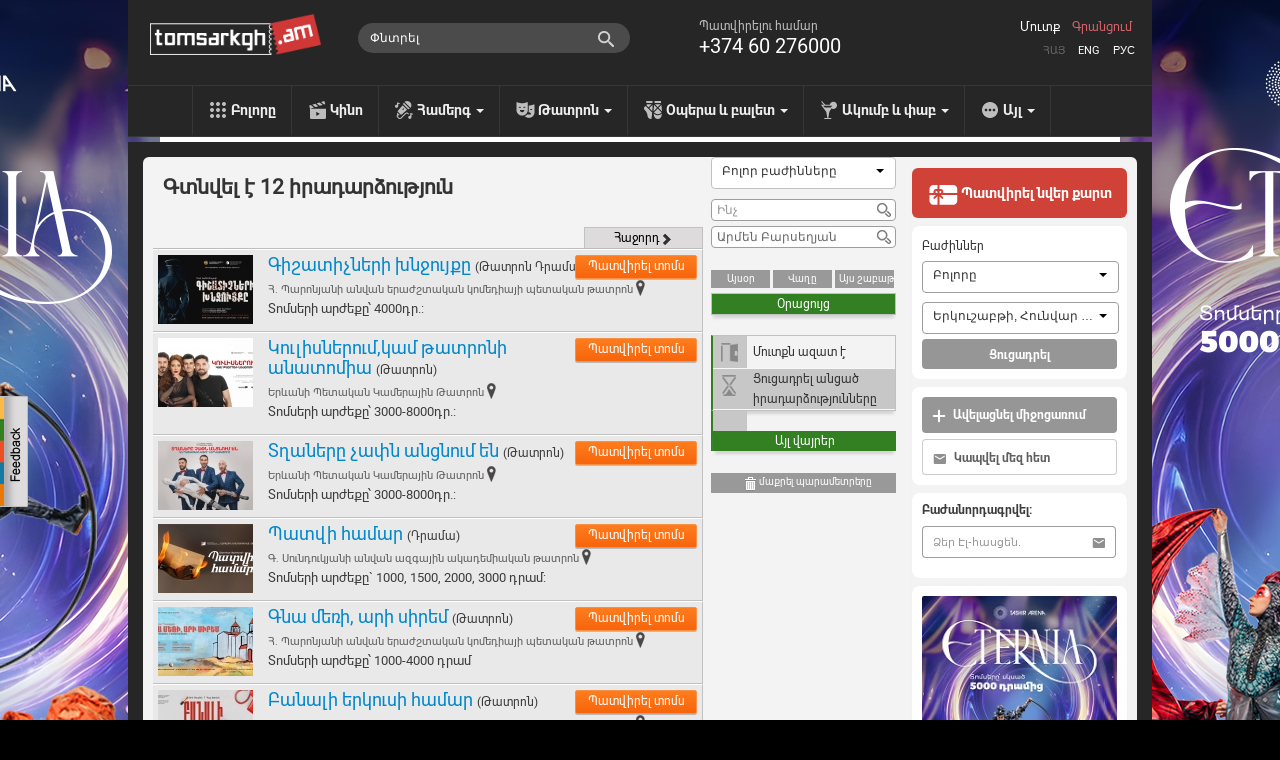

--- FILE ---
content_type: text/html; charset=utf-8
request_url: https://www.tomsarkgh.am/list?startFrom=2024-04-22&Artist%5B%5D=69
body_size: 17562
content:
<!DOCTYPE html>
<html lang="en">
  <head>
    <meta charset="utf-8">
    <meta name="viewport" content="width=device-width">
    <link rel="icon" href="/favicon.ico" type="image/x-icon" />
<!--      <script src="https://kit.fontawesome.com/eb01f3d96e.js" crossorigin="anonymous"></script>-->
      <link rel="stylesheet" href="https://cdnjs.cloudflare.com/ajax/libs/font-awesome/6.6.0/css/all.min.css">
    <title> Երևանում  </title>
    <meta http-equiv="Content-Type" content="text/html; charset=utf-8" />
    
    <link rel="stylesheet" type="text/css" media="screen" href="/css-min/key/348a27c02f32b96908e63ca0fcbdb9109a4f9308/t/1768412653.css" />
    <script type="text/javascript" src="//ajax.googleapis.com/ajax/libs/jquery/1/jquery.min.js"></script>
<script type="text/javascript" src="/js-min/key/c1a55481ced224416bd64141e23254d2622d658f/t/1716959669.js"></script>
    
    

    <link rel="alternate" hreflang="hy" href="/list?startFrom=2024-04-22&Artist%5B0%5D=69" />
    <link rel="alternate" hreflang="en" href="/list?startFrom=2024-04-22&Artist%5B0%5D=69" />
    <link rel="alternate" hreflang="ru" href="/list?startFrom=2024-04-22&Artist%5B0%5D=69" />

            <!-- Google tag (gtag.js) -->
<script async src="https://www.googletagmanager.com/gtag/js?id=G-CLT3KTWGQY"></script>
<script>
    window.dataLayer = window.dataLayer || [];
    function gtag(){dataLayer.push(arguments);}
    gtag('js', new Date());

    gtag('config', 'G-CLT3KTWGQY');
</script>

<!-- Google Analytics -->
<script>
  (function(i,s,o,g,r,a,m){i['GoogleAnalyticsObject']=r;i[r]=i[r]||function(){
  (i[r].q=i[r].q||[]).push(arguments)},i[r].l=1*new Date();a=s.createElement(o),
  m=s.getElementsByTagName(o)[0];a.async=1;a.src=g;m.parentNode.insertBefore(a,m)
  })(window,document,'script','//www.google-analytics.com/analytics.js','ga');

  ga('create', 'UA-42433225-1', 'tomsarkgh.am');
ga('require', 'displayfeatures');
ga('send', 'pageview');

</script>
<!-- /Google Analytics -->


<!-- Facebook Pixel Code -->
<script>
!function(f,b,e,v,n,t,s){if(f.fbq)return;n=f.fbq=function(){n.callMethod?
n.callMethod.apply(n,arguments):n.queue.push(arguments)};if(!f._fbq)f._fbq=n;
n.push=n;n.loaded=!0;n.version='2.0';n.queue=[];t=b.createElement(e);t.async=!0;
t.src=v;s=b.getElementsByTagName(e)[0];s.parentNode.insertBefore(t,s)}(window,
document,'script','https://connect.facebook.net/en_US/fbevents.js');
fbq('init', '1431042247151006', {
});
fbq('track', 'PageView');
</script>
<noscript><img height="1" width="1" style="display:none"
src="https://www.facebook.com/tr?id=1431042247151006&ev=PageView&noscript=1"
/></noscript>
<!-- DO NOT MODIFY -->
<!-- End Facebook Pixel Code -->

<!-- Yandex.Metrika counter -->
<script type="text/javascript" >
    (function(m,e,t,r,i,k,a){m[i]=m[i]||function(){(m[i].a=m[i].a||[]).push(arguments)};
        m[i].l=1*new Date();
        for (var j = 0; j < document.scripts.length; j++) {if (document.scripts[j].src === r) { return; }}
        k=e.createElement(t),a=e.getElementsByTagName(t)[0],k.async=1,k.src=r,a.parentNode.insertBefore(k,a)})
    (window, document, "script", "https://mc.yandex.ru/metrika/tag.js", "ym");

    ym(21778273, "init", {
        clickmap:true,
        trackLinks:true,
        accurateTrackBounce:true,
        ecommerce:"dataLayer"
    });
</script>
<noscript><div><img src="https://mc.yandex.ru/watch/21778273" style="position:absolute; left:-9999px;" alt="" /></div></noscript>
<!-- /Yandex.Metrika counter -->
    
  </head>
  <body style="background: url('/uploads/bgbanner/bbaa4b82132eb13e7b0511c2b1e00345ad5f23e1.jpg') #000000 center top repeat-y; background-attachment: fixed;"  >
    <div id="fb-root"></div>
<script>(function(d, s, id) {
  var js, fjs = d.getElementsByTagName(s)[0];
  if (d.getElementById(id)) return;
  js = d.createElement(s); js.id = id;
  js.src = "//connect.facebook.net/hy_AM/all.js#xfbml=1&appId=283076078492702";
  fjs.parentNode.insertBefore(js, fjs);
}(document, 'script', 'facebook-jssdk'));</script>
<div class="feedback_icon"></div>

<div class="modal hide fade" tabindex="-1" role="dialog" aria-labelledby="feedbackModalLabel" aria-hidden="true" id="feedbackModal" style="width:880px; display:none;">
    <div class="modal-header">
        <button type="button" class="close" data-dismiss="modal" aria-hidden="true">×</button>
        <h3 id="feedbackModalLabel">Հետադարձ կապ</h3>
    </div>  
    <form class="form-horizontal" id="feedback_form" style="margin:0;">
    <div class="modal-body">
        <div class="row-fluid">
            <div class="span12">
                
                <div id="feedback_content">
                    
                                                    <input type="hidden" id="user_logined" value="0">
                                                        <input class="span12 required" type="text" name="fdbk_Name" id="fdbk_Name" placeholder="Անուն" value="" >
                                <input class="span12 required" type="text" name="fdbk_Email" id="fdbk_Email" placeholder="Էլ. հասցե" value="" >
                                <textarea class="feedback_text span12 required" name="fdbk_Message" id="fdbk_Message" placeholder="Հաղորդագրություն"></textarea>

                        <div id="feedback_error"></div>

                        <input type="hidden" id="msg_type" name="fdbk_messageType" >                        
                    
                </div>
                
                <div id="feedback_result"></div>
                
            </div>           
        </div>
    </div>
    <div class="modal-footer">
        <button id="send" class="btn btn-main"><strong>Ուղարկել</strong></button>
    </div>
    </form>
</div>

<script type="text/javascript">
 $(document).ready(function(){  
     $(".feedback_icon").click(function(event){         
        $('#feedbackModal').modal({
            keyboard:true,
            backdrop:true           
        }).css({
            'width' : '600px',
            'margin-left': function () {
                return -($(this).width() / 2);
            }});
        
        $('#feedback_button3').click();
        $("#feedbackModal").modal("show");   
     });
     
     
    $('#feedbackModal').bind('hidden', function () {
        $('#feedback_result, #feedback_error').html('');
        resetForm('feedback_form');
        $('#feedback_content').show();
        $('#send').show();
        $('#feedback_result').removeClass("alert alert-success");
        $('#feedback_result, #feedback_error').removeClass("alert alert-error");   
    });
    
    function resetForm(id) {
        $('#'+id).each(function(){
            this.reset();
	});
    }
     
       $("#feedback_form").validate({
           errorClass: "error_field",
           errorPlacement: function(error, element) {
                var elemId =  element.attr("id");
                error.appendTo( '#e' + elemId);              
           },
           submitHandler: function(form) {
                $('#feedback_error').removeClass("alert alert-error");
                $('#feedback_error').html('');
                if(!$.trim($('#fdbk_Message').val())){
                    $('#feedback_error').addClass("alert alert-error");     
                    $('#feedback_error').html("Դաշտը չի կարող լինել դատարկ:");   
                } else {            
                    $('#feedback_content').hide();
                    $('#send').hide();
                    $('#feedback_result').html('<div class="progress progress-danger progress-striped  active"><div class="bar" style="width: 100%;"></div></div>');
                    $.post('/sendmail/feedback', $('#feedback_form').serialize(),
                        function (data) {        
                            if(data.status){
                                 $('#feedback_result').addClass("alert alert-success");  
                            } else {
                                 $('#feedback_result').addClass("alert alert-error");
                            }                   
                            $('#feedback_result').html(data.body);  
                        }, 'json'
                    );        
                }                    
                return false;
           }
       });

     
 });    
 
    function validateEmail(email) {

        var at="@";
        var point=".";
        var lat=email.indexOf(at);
        var lemail=email.length;
        var lpoint=email.indexOf(point);

        if (email!=null){
            if (email.indexOf(at)==-1){
                return false;
            }

            if (email.indexOf(at)==-1 || email.indexOf(at)==0 || email.indexOf(at)==lemail){
                return false;
            }

            if (email.indexOf(point)==-1 || email.indexOf(point)==0 || email.indexOf(point)==lemail){
                return false;
            }

            if (email.indexOf(at,(lat+1))!=-1){
                return false;
            }

            if (email.substring(lat-1,lat)==point || email.substring(lat+1,lat+2)==point){
                return false;
            }

            if (email.indexOf(point,(lat+2))==-1){
                return false;
            }
        }
        return true;
    }

</script>       


<a target="_blank" href="https://www.tomsarkgh.am/hy/event/50020/%D5%87%D5%B8%D5%B8%D6%82-%D4%B7%D5%A9%D5%A5%D6%80%D5%B6%D5%AB%D5%A1.html"  title="Շոու Էթերնիա"><div style="position:fixed;top:0;left:0;width:100%;" id="bgbanner"></div></a>
<header class="header">
<div id="urgentinfo" class="hidden">

</div>    
    <div class="langbar"></div>
    <div class="headerinformer">
        <div class="container">
            <div class="headerinformercnt">
                <a href="/" class="brand"><img src="/images/new-design/logo.png"></a>
<!--                <div id="logobeta"></div>-->
                <div class="phonebar">
                    Պատվիրելու համար <span>+374 60 276000</span>                </div>
                <div class="language_sw">
                    <ul>
                        <li class="selected"><a href="/list?startFrom=2024-04-22&Artist%5B0%5D=69">Հայ</a></li>
                        <li ><a href="/list?startFrom=2024-04-22&Artist%5B0%5D=69">Eng</a></li>
                        <li ><a href="/list?startFrom=2024-04-22&Artist%5B0%5D=69">Рус</a></li>
                    </ul>
                </div>
                <div class="navbar-search pull-right" style="margin-right:10px;">
                    <div class="input-append searchbox_wrapper">
<!--                        <img src="/images/new-design/search-icon.png" id="SearchAutocompleteIcon">-->
<!--                        <img src="/images/search-preloader-white.gif" style="display: none;" id="SearchAutocompleteLoader">-->
                        <input type="text" placeholder="Փնտրել" class="searchbox_text" id="searchInput" autocomplete="off"/>
                    </div>
                </div> 
                <div id="searchAutocomplete"></div>
                <div class="login pull-right">
                                            <a class="tab-login" href="#login">Մուտք</a>
                        <a class="tab-login tab-register" href="#register">Գրանցում</a>
                         <div class="signin-modal modal hide fade" tabindex="-1" role="dialog" aria-labelledby="loginModalLabel" aria-hidden="true" id="loginModal" style="width:440px; display:none;">
    <div class="modal-header">
        <button type="button" class="close" data-dismiss="modal" aria-hidden="true">×</button>        
    </div>
    <div class="modal-body">
        <div id="tab-content"></div>
    </div>
    <div class="modal-footer hidden">           
        <button class="btn btn-main" id="btn-login"><strong>Մուտք</strong></button>
        <button class="btn btn-main hidden" id="btn-register"><strong>Գրանցվել</strong></button>
    </div>  
</div>

<script type="text/javascript">
$(document).ready(function(){  
    
    var hash_identifier = window.location.hash.substr(1);    
    if(hash_identifier=='login' || hash_identifier=='register' || hash_identifier=='forgotpassword'){
        setLoginModal(hash_identifier);        
    }
    
    $('body').on('change', '.reset_password_choice', function (e){   
        var reset_password = $(".reset_password_choice:checked").val();
        if( reset_password == "email" ){
            $('.reset_password_wrap_email').removeClass('hidden');
            $('.reset_password_wrap_sms').addClass('hidden');
        } else {
            $('.reset_password_wrap_email').addClass('hidden');
            $('.reset_password_wrap_sms').removeClass('hidden');
        }        
    });
  
    $('body').on('click', '.tab-pill', function (e){         
        e.preventDefault(); 
        
        var pill = $(this).attr('href');
        pill = pill.substring(1);       
        
        setLoginFormContent(pill);
    });
    
    $(".tab-login").click(function(e){
        e.preventDefault();
        var pill = $(this).attr('href');
        pill = pill.substring(1);
        setLoginModal(pill);
    });
});

function setLoginFormContent(pill){
    $(".modal-overlay").show();    
    if(pill == "login"){          
      $("#tab-content").load("/login");
    } 
    if(pill == "register"){
        $("#tab-content").load("/guard/register");
    }
    if(pill == "forgotpassword"){
        $("#tab-content").load("/forgot_password");
    }
}

function setLoginModal(pill){
    $("#tab-content").html('<div class="modal-overlay"></div>');    
    
    setLoginFormContent(pill);
    
    $('#loginModal').modal({
        keyboard:true,
        backdrop:true           
    }).css({
        'width' : '600px',
        'margin-left': function () {
            return -($(this).width() / 2);
        }});       
    $("#loginModal").modal("show");   
}
</script>    
                                    </div>

                            </div>
        </div>
    </div>
    <div class="navbar navbar-inverse navbar-static-top">
        <div class="navbar-inner">
            <ul class="nav topnav">
                <li><a href="/" class="toptype_all">Բոլորը</a></li>
                                                                                        <li><a href="/hy/category/%D4%BF%D5%AB%D5%B6%D5%B8" class="toptype_6">Կինո</a></li>
                                                                          <li class="dropdown">
                            <a id="drop2" href="/hy/category/%D5%80%D5%A1%D5%B4%D5%A5%D6%80%D5%A3" class="dropdown-toggle disabled toptype_2" role="menu" data-toggle="dropdown">Համերգ <b class="caret"></b></a>                                    
                            <ul class="dropdown-menu dropdown2" aria-labelledby="drop2">
                                                                <li><a href="/hy/category/%D5%8C%D5%B8%D6%84">Ռոք</a></li>
                                                                <li><a href="/hy/category/%D5%8B%D5%A1%D5%A6">Ջազ</a></li>
                                                                <li><a href="/hy/category/%D4%B4%D5%A1%D5%BD%D5%A1%D5%AF%D5%A1%D5%B6">Դասական</a></li>
                                                                <li><a href="/hy/category/%D5%8A%D5%A1%D6%80">Պար</a></li>
                                                                <li><a href="/hy/category/%D5%80%D5%A1%D5%B4%D5%A5%D6%80%D5%A3"><strong>Բոլորը</strong></a></li>
                            </ul>
                      </li>
                                                                          <li class="dropdown">
                            <a id="drop5" href="/hy/category/%D4%B9%D5%A1%D5%BF%D6%80%D5%B8%D5%B6" class="dropdown-toggle disabled toptype_5" role="menu" data-toggle="dropdown">Թատրոն <b class="caret"></b></a>                                    
                            <ul class="dropdown-menu dropdown5" aria-labelledby="drop5">
                                                                <li><a href="/hy/category/%D5%8F%D5%AB%D5%AF%D5%B6%D5%AB%D5%AF%D5%A1%D5%B5%D5%AB%D5%B6">Տիկնիկային</a></li>
                                                                <li><a href="/hy/category/%D4%BF%D5%A1%D5%BF%D5%A1%D5%AF%D5%A5%D6%80%D5%A3%D5%B8%D6%82%D5%A9%D5%B5%D5%B8%D6%82%D5%B6">Կատակերգություն</a></li>
                                                                <li><a href="/hy/category/Stand-up">Stand-up</a></li>
                                                                <li><a href="/hy/category/%D5%84%D5%A1%D5%B6%D5%AF%D5%A1%D5%AF%D5%A1%D5%B6">Մանկական</a></li>
                                                                <li><a href="/hy/category/%D5%8A%D5%B8%D5%A5%D5%A6%D5%AB%D5%A1">Պոեզիա</a></li>
                                                                <li><a href="/hy/category/%D4%B9%D5%A1%D5%BF%D6%80%D5%B8%D5%B6"><strong>Բոլորը</strong></a></li>
                            </ul>
                      </li>
                                                                          <li class="dropdown">
                            <a id="drop43" href="/hy/category/%D5%95%D5%BA%D5%A5%D6%80%D5%A1-%D6%87-%D5%A2%D5%A1%D5%AC%D5%A5%D5%BF" class="dropdown-toggle disabled toptype_43" role="menu" data-toggle="dropdown">Օպերա և բալետ <b class="caret"></b></a>                                    
                            <ul class="dropdown-menu dropdown43" aria-labelledby="drop43">
                                                                <li><a href="/hy/category/%D5%95%D5%BA%D5%A5%D6%80%D5%A1">Օպերա</a></li>
                                                                <li><a href="/hy/category/%D4%B2%D5%A1%D5%AC%D5%A5%D5%BF">Բալետ</a></li>
                                                                <li><a href="/hy/category/%D5%95%D5%BA%D5%A5%D6%80%D5%A5%D5%BF">Օպերետ</a></li>
                                                                <li><a href="/hy/category/%D5%95%D5%BA%D5%A5%D6%80%D5%A1-%D6%87-%D5%A2%D5%A1%D5%AC%D5%A5%D5%BF"><strong>Բոլորը</strong></a></li>
                            </ul>
                      </li>
                                                                          <li class="dropdown">
                            <a id="drop31" href="/hy/category/%D4%B1%D5%AF%D5%B8%D6%82%D5%B4%D5%A2-%D6%87-%D6%83%D5%A1%D5%A2" class="dropdown-toggle disabled toptype_31" role="menu" data-toggle="dropdown">Ակումբ և փաբ <b class="caret"></b></a>                                    
                            <ul class="dropdown-menu dropdown31" aria-labelledby="drop31">
                                                                <li><a href="/hy/category/%D4%B1%D5%AF%D5%B8%D6%82%D5%B4%D5%A2">Ակումբ</a></li>
                                                                <li><a href="/hy/category/%D5%93%D5%A1%D5%A2">Փաբ</a></li>
                                                                <li><a href="/hy/category/Party">Party</a></li>
                                                                <li><a href="/hy/category/%D4%B1%D5%AF%D5%B8%D6%82%D5%B4%D5%A2-%D6%87-%D6%83%D5%A1%D5%A2"><strong>Բոլորը</strong></a></li>
                            </ul>
                      </li>
                                                                          <li class="dropdown">
                            <a id="drop41" href="/hy/category/%D4%B1%D5%B5%D5%AC" class="dropdown-toggle disabled toptype_41" role="menu" data-toggle="dropdown">Այլ <b class="caret"></b></a>                                    
                            <ul class="dropdown-menu dropdown41" aria-labelledby="drop41">
                                                                <li><a href="/hy/category/%D5%91%D5%B8%D6%82%D6%81%D5%A1%D5%B0%D5%A1%D5%B6%D5%A4%D5%A5%D5%BD">Ցուցահանդես</a></li>
                                                                <li><a href="/hy/category/%D5%8D%D5%BA%D5%B8%D6%80%D5%BF">Սպորտ</a></li>
                                                                <li><a href="/hy/category/%D4%BF%D6%80%D5%AF%D5%A5%D5%BD">Կրկես</a></li>
                                                                <li><a href="/hy/category/IT">IT</a></li>
                                                                <li><a href="/hy/category/%D4%B1%D5%B5%D5%AC"><strong>Բոլորը</strong></a></li>
                            </ul>
                      </li>
                                                </ul>
        </div>
    </div>
</header>

<script type="text/javascript">
    //todo: move all of this somewhere tidy. e.g. .js file?
    

var currentLine = 0;
var lastXHR =0;
var lastStr =0;

var delay = (function(){
  var timer = 0;
  return function(callback, ms){
    clearTimeout (timer);
    timer = setTimeout(callback, ms);
  };
})();

function showSearchAutocomplete(str) 
{
    if(str.length<1)
    {
        $('#searchAutocomplete').css('display', 'none');
        lastStr = 0;
        return;
    }
    
    url = '/list/searchAutocomplete/str/' + encodeURI(str);
    
    showSearchAutocompleteLoader()
    if(lastXHR)
        lastXHR.abort();
    
    lastStr = str;
    lastXHR = $.get(url, function(data) {
        $('#searchAutocomplete').html(data);
        hideSearchAutocompleteLoader();
        $('#searchAutocomplete').show();

        gtag('event', 'page_view', {
            "page_title": "ajax - autocomplete open",
            'page_location': '/list/searchAutocomplete'
        });

        ga('send', 'pageview', {'page': '/list/searchAutocomplete','title': 'ajax - autocomplete open'});


    });    

}
function showSearchAutocompleteLoader()
{
    //$('#SearchAutocompleteLoader').show()
    $('#SearchAutocompleteIcon').css('display', 'none');
    $('#SearchAutocompleteLoader').css('display', 'block');
    $('#searchInput').addClass("showautocompleteloader");
}
function hideSearchAutocompleteLoader()
{
    //$('#SearchAutocompleteLoader').css('display', 'none')
    $('#SearchAutocompleteIcon').css('display', 'block');
    $('#SearchAutocompleteLoader').css('display', 'none');
    $('#searchInput').removeClass("showautocompleteloader");
}
function hideSearchAutocomplete()
{
    $('#searchAutocomplete').css('display', 'none');
    $('#searchInput').removeClass("span5").addClass("span3");
}

$(document).ready(function() {
    $('#searchInput').on('focus', function(e) {
        $(this).removeClass("span3");
        $(this).addClass("span5");
    });
    
    $('#searchInput').on('focusout', function(e) {
        setTimeout(hideSearchAutocomplete, 250);
//        hideSearchAutocomplete()
    });
    
    $('#searchInput').on('input', function(e) {
//        console.log(e)
        mayBeStartAutocompleteJob()
    });
    
    $('#searchInput').keypress(function(e) {
//        console.log(e)
        if (e.keyCode == 13) { //Enter
            tryToFollowLink();
            
        } 
        
        if (e.keyCode == 27) { //ESC
            hideSearchAutocomplete()
            return false 
        } 
        if (e.keyCode == 38 || e.keyCode == 40  ) { //up/down arrows
            dir =  (e.keyCode == 38)? -1 : +1;
            moveSelection(dir);
            return false
        }
        
    });
    
    
    function mayBeStartAutocompleteJob() 
    {
//        if($('#searchInput').val().length < 1)
//            hideSearchAutocomplete();
        
        delay(
            function(){
              str = $('#searchInput').val();
              if(str!=lastStr)
                showSearchAutocomplete(str);
            }, 300 );
    }

    function moveSelection(dir)
    {
        currentLine = currentLine + dir;

        line = $('#autoItem'+currentLine);
        if(!line.length){
            currentLine = 1;
            line = $('#autoItem'+currentLine);
        }

        $('#searchAutocomplete a[id^="autoItem"]').parent().removeClass('autoItemSelected');
        line.parent().addClass('autoItemSelected');
    }
    
    function tryToFollowLink()
    {
        line = $('#autoItem'+currentLine);
        if(line.length){
            window.location.href = line.attr('href');
        }

        
    }
    
//    function isCharacterKeyPress(evt) {
//        if (typeof evt.which == "undefined") {
//            // This is IE, which only fires keypress events for printable keys
//            return true;
//        } else if (typeof evt.which == "number" && evt.which > 0) {
//            // In other browsers except old versions of WebKit, evt.which is
//            // only greater than zero if the keypress is a printable key.
//            // We need to filter out backspace and ctrl/alt/meta key combinations
//            return !evt.ctrlKey && !evt.metaKey && !evt.altKey && evt.which != 8;
//        }
//        return false;
//    }
});
$(document).ready(function(){
   $("#bgbanner").height($(document).height()); 
});
</script>
    <section class="container" id="main_wrapper" style='z-index: 999;'>
              <div class="content ">
          <div class="row">
              <div class="span9 cntnt">
                  
<div id="results_wrapper" class="results_wrapper">
    <div class="theresults">
                <div id="results">
            <h3>Գտնվել է 12 իրադարձություն</h3>
        
            <div class="row paging_top bb">
                

                            <div class="pagination"  id="listpg"  >
                                <ul>
                                
                                                                <li class="pfr nextpage">
                                    <a class="ajaxifyme" pg="2" href="https://www.tomsarkgh.am/list?startFrom=2024-04-22&amp;Artist%5B%5D=69&amp;page=2">Հաջորդ<i class="icon-chevron-right"></i></a>                                </li>
                                                                </ul>
                            </div>
            </div>
            <div class="row">
                <ul class="noscope">
                                            <li class="">
                            <div class="listviewitem">
                                <div class="event_photo">
                                    <a href="/hy/event/46751/%D4%B3%D5%AB%D5%B7%D5%A1%D5%BF%D5%AB%D5%B9%D5%B6%D5%A5%D6%80%D5%AB-%D5%AD%D5%B6%D5%BB%D5%B8%D6%82%D5%B5%D6%84%D5%A8.html">
                                        <img src="/thumbnails/Photo/listing/84/14/12/slug-121484.jpg" height="63" width="95" />                                    </a>
                                </div>
                                <span class="list_order_btn" style="top:0 !important;"><a style="width:120px; height: 22px; line-height:20px;text-shadow:none;font-weight:normal;" href="/hy/event/46751/%D4%B3%D5%AB%D5%B7%D5%A1%D5%BF%D5%AB%D5%B9%D5%B6%D5%A5%D6%80%D5%AB-%D5%AD%D5%B6%D5%BB%D5%B8%D6%82%D5%B5%D6%84%D5%A8.html" class="g-button toseatmap">Պատվիրել տոմս</a></span>                                <div class="eventshortinfo">
                                    <h4><a href="/hy/event/46751/%D4%B3%D5%AB%D5%B7%D5%A1%D5%BF%D5%AB%D5%B9%D5%B6%D5%A5%D6%80%D5%AB-%D5%AD%D5%B6%D5%BB%D5%B8%D6%82%D5%B5%D6%84%D5%A8.html">Գիշատիչների խնջույքը</a> <span class="eventtype">(Թատրոն Դրամա)</span></h4>
                                                                        <div class="clearfix"></div>                                    <p class="event_venue"><a href="/hy/venue/13/%D5%8A%D5%A1%D6%80%D5%B8%D5%B6%D5%B5%D5%A1%D5%B6%D5%AB-%D5%A1%D5%B6%D5%BE%D5%A1%D5%B6-%D5%A5%D6%80%D5%A1%D5%AA%D5%B7%D5%BF%D5%A1%D5%AF%D5%A1%D5%B6-%D5%AF%D5%B8%D5%B4%D5%A5%D5%A4%D5%AB%D5%A1%D5%B5%D5%AB-%D5%A9%D5%A1%D5%BF%D6%80%D5%B8%D5%B6.html">Հ. Պարոնյանի անվան երաժշտական կոմեդիայի պետական թատրոն</a> <i class="venue_point"></i></p>
                                    <p class="event_short">Տոմսերի արժեքը՝ 4000դր.:

</p>                    
                                                                                                                                                                                                                                                                                                            </div>
                            </div>
                        </li>
                                            <li class="">
                            <div class="listviewitem">
                                <div class="event_photo">
                                    <a href="/hy/event/45262/%D4%BF%D5%B8%D6%82%D5%AC%D5%AB%D5%BD%D5%B6%D5%A5%D6%80%D5%B8%D6%82%D5%B4.html">
                                        <img src="/thumbnails/Photo/listing/21/08/12/slug-120821.jpg" height="63" width="95" />                                    </a>
                                </div>
                                <span class="list_order_btn" style="top:0 !important;"><a style="width:120px; height: 22px; line-height:20px;text-shadow:none;font-weight:normal;" href="/hy/event/45262/%D4%BF%D5%B8%D6%82%D5%AC%D5%AB%D5%BD%D5%B6%D5%A5%D6%80%D5%B8%D6%82%D5%B4.html" class="g-button toseatmap">Պատվիրել տոմս</a></span>                                <div class="eventshortinfo">
                                    <h4><a href="/hy/event/45262/%D4%BF%D5%B8%D6%82%D5%AC%D5%AB%D5%BD%D5%B6%D5%A5%D6%80%D5%B8%D6%82%D5%B4.html">Կուլիսներում,կամ թատրոնի անատոմիա</a> <span class="eventtype">(Թատրոն)</span></h4>
                                                                        <div class="clearfix"></div>                                    <p class="event_venue"><a href="/hy/venue/4/%D4%B5%D6%80%D6%87%D5%A1%D5%B6%D5%AB-%D5%8A%D5%A5%D5%BF%D5%A1%D5%AF%D5%A1%D5%B6-%D4%BF%D5%A1%D5%B4%D5%A5%D6%80%D5%A1%D5%B5%D5%AB%D5%B6-%D4%B9%D5%A1%D5%BF%D6%80%D5%B8%D5%B6.html">Երևանի Պետական Կամերային Թատրոն</a> <i class="venue_point"></i></p>
                                    <p class="event_short">Տոմսերի արժեքը՝ 3000-8000դր.:</p>                    
                                                                                                                                                                                                                                                                                                            </div>
                            </div>
                        </li>
                                            <li class="">
                            <div class="listviewitem">
                                <div class="event_photo">
                                    <a href="/hy/event/41907/%D5%8F%D5%B2%D5%A1%D5%B6%D5%A5%D6%80%D5%A8-%D5%B9%D5%A1%D6%83%D5%B6-%D5%A1%D5%B6%D6%81%D5%B6%D5%B8%D6%82%D5%B4-%D5%A5%D5%B6-%D5%AF%D5%A1%D5%B4-%D5%A7%D5%BF%D5%B5%D5%B8%D6%82%D5%A4-.html">
                                        <img src="/thumbnails/Photo/listing/84/58/11/slug-115884.jpg" height="63" width="95" />                                    </a>
                                </div>
                                <span class="list_order_btn" style="top:0 !important;"><a style="width:120px; height: 22px; line-height:20px;text-shadow:none;font-weight:normal;" href="/hy/event/41907/%D5%8F%D5%B2%D5%A1%D5%B6%D5%A5%D6%80%D5%A8-%D5%B9%D5%A1%D6%83%D5%B6-%D5%A1%D5%B6%D6%81%D5%B6%D5%B8%D6%82%D5%B4-%D5%A5%D5%B6-%D5%AF%D5%A1%D5%B4-%D5%A7%D5%BF%D5%B5%D5%B8%D6%82%D5%A4-.html" class="g-button toseatmap">Պատվիրել տոմս</a></span>                                <div class="eventshortinfo">
                                    <h4><a href="/hy/event/41907/%D5%8F%D5%B2%D5%A1%D5%B6%D5%A5%D6%80%D5%A8-%D5%B9%D5%A1%D6%83%D5%B6-%D5%A1%D5%B6%D6%81%D5%B6%D5%B8%D6%82%D5%B4-%D5%A5%D5%B6-%D5%AF%D5%A1%D5%B4-%D5%A7%D5%BF%D5%B5%D5%B8%D6%82%D5%A4-.html">Տղաները չափն անցնում են</a> <span class="eventtype">(Թատրոն)</span></h4>
                                                                        <div class="clearfix"></div>                                    <p class="event_venue"><a href="/hy/venue/4/%D4%B5%D6%80%D6%87%D5%A1%D5%B6%D5%AB-%D5%8A%D5%A5%D5%BF%D5%A1%D5%AF%D5%A1%D5%B6-%D4%BF%D5%A1%D5%B4%D5%A5%D6%80%D5%A1%D5%B5%D5%AB%D5%B6-%D4%B9%D5%A1%D5%BF%D6%80%D5%B8%D5%B6.html">Երևանի Պետական Կամերային Թատրոն</a> <i class="venue_point"></i></p>
                                    <p class="event_short">Տոմսերի արժեքը՝ 3000-8000դր.:</p>                    
                                                                                                                                                                                                                                                                                                                                                                                                                                                                            </div>
                            </div>
                        </li>
                                            <li class="">
                            <div class="listviewitem">
                                <div class="event_photo">
                                    <a href="/hy/event/1887/%D5%8A%D5%A1%D5%BF%D5%BE%D5%AB-%D5%B0%D5%A1%D5%B4%D5%A1%D6%80.html">
                                        <img src="/thumbnails/Photo/listing/61/81/11/slug-118161.jpg" height="63" width="95" />                                    </a>
                                </div>
                                <span class="list_order_btn" style="top:0 !important;"><a style="width:120px; height: 22px; line-height:20px;text-shadow:none;font-weight:normal;" href="/hy/event/1887/%D5%8A%D5%A1%D5%BF%D5%BE%D5%AB-%D5%B0%D5%A1%D5%B4%D5%A1%D6%80.html" class="g-button toseatmap">Պատվիրել տոմս</a></span>                                <div class="eventshortinfo">
                                    <h4><a href="/hy/event/1887/%D5%8A%D5%A1%D5%BF%D5%BE%D5%AB-%D5%B0%D5%A1%D5%B4%D5%A1%D6%80.html">Պատվի համար</a> <span class="eventtype">(Դրամա)</span></h4>
                                                                        <div class="clearfix"></div>                                    <p class="event_venue"><a href="/hy/venue/8/%D5%8D%D5%B8%D6%82%D5%B6%D5%A4%D5%B8%D6%82%D5%AF%D5%B5%D5%A1%D5%B6%D5%AB-%D5%A1%D5%B6%D5%BE%D5%A1%D5%B6-%D5%A1%D5%A6%D5%A3%D5%A1%D5%B5%D5%AB%D5%B6-%D5%A1%D5%AF%D5%A1%D5%A4%D5%A5%D5%B4%D5%AB%D5%A1.html">Գ. Սունդուկյանի անվան ազգային ակադեմիական թատրոն</a> <i class="venue_point"></i></p>
                                    <p class="event_short">Տոմսերի արժեքը` 1000, 1500, 2000, 3000 դրամ:</p>                    
                                                                                                                                                                                                                                                                                                            </div>
                            </div>
                        </li>
                                            <li class="">
                            <div class="listviewitem">
                                <div class="event_photo">
                                    <a href="/hy/event/40367/%D4%B3%D5%B6%D5%A1-%D5%B4%D5%A5%D5%BC%D5%AB-%D5%A1%D6%80%D5%AB-%D5%BD%D5%AB%D6%80%D5%A5%D5%B4.html">
                                        <img src="/thumbnails/Photo/listing/61/11/12/slug-121161.jpg" height="63" width="95" />                                    </a>
                                </div>
                                <span class="list_order_btn" style="top:0 !important;"><a style="width:120px; height: 22px; line-height:20px;text-shadow:none;font-weight:normal;" href="/hy/event/40367/%D4%B3%D5%B6%D5%A1-%D5%B4%D5%A5%D5%BC%D5%AB-%D5%A1%D6%80%D5%AB-%D5%BD%D5%AB%D6%80%D5%A5%D5%B4.html" class="g-button toseatmap">Պատվիրել տոմս</a></span>                                <div class="eventshortinfo">
                                    <h4><a href="/hy/event/40367/%D4%B3%D5%B6%D5%A1-%D5%B4%D5%A5%D5%BC%D5%AB-%D5%A1%D6%80%D5%AB-%D5%BD%D5%AB%D6%80%D5%A5%D5%B4.html">Գնա մեռի, արի սիրեմ</a> <span class="eventtype">(Թատրոն)</span></h4>
                                                                        <div class="clearfix"></div>                                    <p class="event_venue"><a href="/hy/venue/13/%D5%8A%D5%A1%D6%80%D5%B8%D5%B6%D5%B5%D5%A1%D5%B6%D5%AB-%D5%A1%D5%B6%D5%BE%D5%A1%D5%B6-%D5%A5%D6%80%D5%A1%D5%AA%D5%B7%D5%BF%D5%A1%D5%AF%D5%A1%D5%B6-%D5%AF%D5%B8%D5%B4%D5%A5%D5%A4%D5%AB%D5%A1%D5%B5%D5%AB-%D5%A9%D5%A1%D5%BF%D6%80%D5%B8%D5%B6.html">Հ. Պարոնյանի անվան երաժշտական կոմեդիայի պետական թատրոն</a> <i class="venue_point"></i></p>
                                    <p class="event_short">Տոմսերի արժեքը՝ 1000-4000  դրամ</p>                    
                                                                                                                                                                                                                                                                                                            </div>
                            </div>
                        </li>
                                            <li class="">
                            <div class="listviewitem">
                                <div class="event_photo">
                                    <a href="/hy/event/46221/%D4%B2%D5%A1%D5%B6%D5%A1%D5%AC%D5%AB-%D5%A5%D6%80%D5%AF%D5%B8%D6%82%D5%BD%D5%AB-%D5%B0%D5%A1%D5%B4%D5%A1%D6%80.html">
                                        <img src="/thumbnails/Photo/listing/22/13/12/slug-121322.jpg" height="63" width="95" />                                    </a>
                                </div>
                                <span class="list_order_btn" style="top:0 !important;"><a style="width:120px; height: 22px; line-height:20px;text-shadow:none;font-weight:normal;" href="/hy/event/46221/%D4%B2%D5%A1%D5%B6%D5%A1%D5%AC%D5%AB-%D5%A5%D6%80%D5%AF%D5%B8%D6%82%D5%BD%D5%AB-%D5%B0%D5%A1%D5%B4%D5%A1%D6%80.html" class="g-button toseatmap">Պատվիրել տոմս</a></span>                                <div class="eventshortinfo">
                                    <h4><a href="/hy/event/46221/%D4%B2%D5%A1%D5%B6%D5%A1%D5%AC%D5%AB-%D5%A5%D6%80%D5%AF%D5%B8%D6%82%D5%BD%D5%AB-%D5%B0%D5%A1%D5%B4%D5%A1%D6%80.html">Բանալի երկուսի համար</a> <span class="eventtype">(Թատրոն)</span></h4>
                                                                        <div class="clearfix"></div>                                    <p class="event_venue"><a href="/hy/venue/13/%D5%8A%D5%A1%D6%80%D5%B8%D5%B6%D5%B5%D5%A1%D5%B6%D5%AB-%D5%A1%D5%B6%D5%BE%D5%A1%D5%B6-%D5%A5%D6%80%D5%A1%D5%AA%D5%B7%D5%BF%D5%A1%D5%AF%D5%A1%D5%B6-%D5%AF%D5%B8%D5%B4%D5%A5%D5%A4%D5%AB%D5%A1%D5%B5%D5%AB-%D5%A9%D5%A1%D5%BF%D6%80%D5%B8%D5%B6.html">Հ. Պարոնյանի անվան երաժշտական կոմեդիայի պետական թատրոն</a> <i class="venue_point"></i></p>
                                    <p class="event_short">Տոմսերի արժեքը՝ 1000-4000դր.:</p>                    
                                                                                                                                                                                                                                                                                                            </div>
                            </div>
                        </li>
                                            <li class="">
                            <div class="listviewitem">
                                <div class="event_photo">
                                    <a href="/hy/event/37019/%D5%84%D5%A5%D5%AE%D5%A1%D5%BA%D5%A1%D5%BF%D5%AB%D5%BE-%D5%B4%D5%B8%D6%82%D6%80%D5%A1%D6%81%D5%AF%D5%A1%D5%B6%D5%B6%D5%A5%D6%80-%D5%80-%D5%8A%D5%A1%D6%80%D5%B8%D5%B6%D5%B5%D5%A1%D5%B6.html">
                                        <img src="/thumbnails/Photo/listing/63/43/12/slug-124363.jpg" height="63" width="95" />                                    </a>
                                </div>
                                <span class="list_order_btn" style="top:0 !important;"><a style="width:120px; height: 22px; line-height:20px;text-shadow:none;font-weight:normal;" href="/hy/event/37019/%D5%84%D5%A5%D5%AE%D5%A1%D5%BA%D5%A1%D5%BF%D5%AB%D5%BE-%D5%B4%D5%B8%D6%82%D6%80%D5%A1%D6%81%D5%AF%D5%A1%D5%B6%D5%B6%D5%A5%D6%80-%D5%80-%D5%8A%D5%A1%D6%80%D5%B8%D5%B6%D5%B5%D5%A1%D5%B6.html" class="g-button toseatmap">Պատվիրել տոմս</a></span>                                <div class="eventshortinfo">
                                    <h4><a href="/hy/event/37019/%D5%84%D5%A5%D5%AE%D5%A1%D5%BA%D5%A1%D5%BF%D5%AB%D5%BE-%D5%B4%D5%B8%D6%82%D6%80%D5%A1%D6%81%D5%AF%D5%A1%D5%B6%D5%B6%D5%A5%D6%80-%D5%80-%D5%8A%D5%A1%D6%80%D5%B8%D5%B6%D5%B5%D5%A1%D5%B6.html">«Մեծապատիվ մուրացկաններ» Հ․ Պարոնյան</a> <span class="eventtype">(Թատրոն Դրամա)</span></h4>
                                                                        <div class="clearfix"></div>                                    <p class="event_venue"><a href="/hy/venue/8/%D5%8D%D5%B8%D6%82%D5%B6%D5%A4%D5%B8%D6%82%D5%AF%D5%B5%D5%A1%D5%B6%D5%AB-%D5%A1%D5%B6%D5%BE%D5%A1%D5%B6-%D5%A1%D5%A6%D5%A3%D5%A1%D5%B5%D5%AB%D5%B6-%D5%A1%D5%AF%D5%A1%D5%A4%D5%A5%D5%B4%D5%AB%D5%A1.html">Գ. Սունդուկյանի անվան ազգային ակադեմիական թատրոն</a> <i class="venue_point"></i></p>
                                    <p class="event_short">Տոմսերի արժեքը` 1000, 1500, 2000, 3000 դրամ:</p>                    
                                                                                                                                                                                                                                                                                                            </div>
                            </div>
                        </li>
                                            <li class="">
                            <div class="listviewitem">
                                <div class="event_photo">
                                    <a href="/hy/event/48839/%D5%84%D5%AB%D5%BD%D5%BD-%D4%B4%D5%AA%D5%B8%D5%AD%D6%84-%D4%B1%D5%B6%D5%A1%D5%BD%D5%BF%D5%BE%D5%A1%D5%AE%D5%A1%D5%B5%D5%AB%D5%B6-%D5%AF%D5%A1%D5%BF%D5%A1%D5%AF%D5%A5%D6%80%D5%A3%D5%B8%D6%82%D5%A9.html">
                                        <img src="/thumbnails/Photo/listing/63/29/12/slug-122963.jpg" height="63" width="95" />                                    </a>
                                </div>
                                <span class="list_order_btn" style="top:0 !important;"><a style="width:120px; height: 22px; line-height:20px;text-shadow:none;font-weight:normal;" href="/hy/event/48839/%D5%84%D5%AB%D5%BD%D5%BD-%D4%B4%D5%AA%D5%B8%D5%AD%D6%84-%D4%B1%D5%B6%D5%A1%D5%BD%D5%BF%D5%BE%D5%A1%D5%AE%D5%A1%D5%B5%D5%AB%D5%B6-%D5%AF%D5%A1%D5%BF%D5%A1%D5%AF%D5%A5%D6%80%D5%A3%D5%B8%D6%82%D5%A9.html" class="g-button toseatmap">Պատվիրել տոմս</a></span>                                <div class="eventshortinfo">
                                    <h4><a href="/hy/event/48839/%D5%84%D5%AB%D5%BD%D5%BD-%D4%B4%D5%AA%D5%B8%D5%AD%D6%84-%D4%B1%D5%B6%D5%A1%D5%BD%D5%BF%D5%BE%D5%A1%D5%AE%D5%A1%D5%B5%D5%AB%D5%B6-%D5%AF%D5%A1%D5%BF%D5%A1%D5%AF%D5%A5%D6%80%D5%A3%D5%B8%D6%82%D5%A9.html">Միսս Դժոխք. Անաստվածային կատակերգություն </a> <span class="eventtype">(Թատրոն Կատակերգություն)</span></h4>
                                                                        <div class="clearfix"></div>                                    <p class="event_venue"><a href="/hy/venue/4/%D4%B5%D6%80%D6%87%D5%A1%D5%B6%D5%AB-%D5%8A%D5%A5%D5%BF%D5%A1%D5%AF%D5%A1%D5%B6-%D4%BF%D5%A1%D5%B4%D5%A5%D6%80%D5%A1%D5%B5%D5%AB%D5%B6-%D4%B9%D5%A1%D5%BF%D6%80%D5%B8%D5%B6.html">Երևանի Պետական Կամերային Թատրոն</a> <i class="venue_point"></i></p>
                                    <p class="event_short">Տոմսերի արժեքը՝ 3000-8000 դրամ։ </p>                    
                                                                                                                                                                                                                                                                                                                                                                                                                                                                            </div>
                            </div>
                        </li>
                                            <li class="">
                            <div class="listviewitem">
                                <div class="event_photo">
                                    <a href="/hy/event/44568/%D4%B4%D5%AB%D5%B4%D5%A1%D5%AF%D5%A1%D5%B0%D5%A1%D5%B6%D5%A4%D5%A5%D5%BD.html">
                                        <img src="/thumbnails/Photo/listing/77/65/11/slug-116577.jpg" height="63" width="95" />                                    </a>
                                </div>
                                <span class="list_order_btn" style="top:0 !important;"><a style="width:120px; height: 22px; line-height:20px;text-shadow:none;font-weight:normal;" href="/hy/event/44568/%D4%B4%D5%AB%D5%B4%D5%A1%D5%AF%D5%A1%D5%B0%D5%A1%D5%B6%D5%A4%D5%A5%D5%BD.html" class="g-button toseatmap">Պատվիրել տոմս</a></span>                                <div class="eventshortinfo">
                                    <h4><a href="/hy/event/44568/%D4%B4%D5%AB%D5%B4%D5%A1%D5%AF%D5%A1%D5%B0%D5%A1%D5%B6%D5%A4%D5%A5%D5%BD.html">Դիմակահանդես</a> <span class="eventtype">(Բալետ)</span></h4>
                                                                        <div class="clearfix"></div>                                    <p class="event_venue"><a href="/hy/venue/18/%D5%8D%D5%BA%D5%A5%D5%B6%D5%A4%D5%AB%D5%A1%D6%80%D5%B5%D5%A1%D5%B6%D5%AB-%D5%A1%D5%B6%D5%BE%D5%A1%D5%B6-%D6%85%D5%BA%D5%A5%D6%80%D5%A1%D5%B5%D5%AB-%D6%87-%D5%A2%D5%A1%D5%AC%D5%A5%D5%BF%D5%AB-%D5%A1%D5%AF%D5%A1%D5%A4%D5%A5%D5%B4%D5%AB%D5%A1%D5%AF%D5%A1%D5%B6-%D5%A9%D5%A1%D5%BF%D6%80%D5%B8%D5%B6.html">Ա. Սպենդիարյանի անվան օպերայի և բալետի ազգային ակադեմիական թատրոն</a> <i class="venue_point"></i></p>
                                    <p class="event_short">Տոմսերի արժեքը՝ 5000-28000 դրամ</p>                    
                                                                                                                                                                                                                                                                                                                                                                                                                                                                            </div>
                            </div>
                        </li>
                                            <li class="">
                            <div class="listviewitem">
                                <div class="event_photo">
                                    <a href="/hy/event/1889/%D5%84%D5%B8%D6%82%D5%BD%D5%A1-%D5%AC%D5%A5%D5%BC%D5%A1%D5%B6-40-%D6%85%D6%80%D5%A8.html">
                                        <img src="/thumbnails/Photo/listing/01/43/11/slug-114301.jpg" height="63" width="95" />                                    </a>
                                </div>
                                <span class="list_order_btn" style="top:0 !important;"><a style="width:120px; height: 22px; line-height:20px;text-shadow:none;font-weight:normal;" href="/hy/event/1889/%D5%84%D5%B8%D6%82%D5%BD%D5%A1-%D5%AC%D5%A5%D5%BC%D5%A1%D5%B6-40-%D6%85%D6%80%D5%A8.html" class="g-button toseatmap">Պատվիրել տոմս</a></span>                                <div class="eventshortinfo">
                                    <h4><a href="/hy/event/1889/%D5%84%D5%B8%D6%82%D5%BD%D5%A1-%D5%AC%D5%A5%D5%BC%D5%A1%D5%B6-40-%D6%85%D6%80%D5%A8.html">Մուսա լեռան 40 օրը</a> <span class="eventtype">(Թատրոն)</span></h4>
                                                                        <div class="clearfix"></div>                                    <p class="event_venue"><a href="/hy/venue/8/%D5%8D%D5%B8%D6%82%D5%B6%D5%A4%D5%B8%D6%82%D5%AF%D5%B5%D5%A1%D5%B6%D5%AB-%D5%A1%D5%B6%D5%BE%D5%A1%D5%B6-%D5%A1%D5%A6%D5%A3%D5%A1%D5%B5%D5%AB%D5%B6-%D5%A1%D5%AF%D5%A1%D5%A4%D5%A5%D5%B4%D5%AB%D5%A1.html">Գ. Սունդուկյանի անվան ազգային ակադեմիական թատրոն</a> <i class="venue_point"></i></p>
                                    <p class="event_short">Հերոսապատում 2 մասից
Տոմսերի արժեքը` 1000, 1500, 2000, 3000 դրամ:</p>                    
                                                                                                                                                                                                                                                                                                            </div>
                            </div>
                        </li>
                                    </ul>
            </div>
            <div class="row paging_bottom">
                

                            <div class="pagination"  id="listpg"  >
                                <ul>
                                
                                                                <li class="pfr nextpage">
                                    <a class="ajaxifyme" pg="2" href="https://www.tomsarkgh.am/list?startFrom=2024-04-22&amp;Artist%5B%5D=69&amp;page=2">Հաջորդ<i class="icon-chevron-right"></i></a>                                </li>
                                                                </ul>
                            </div>
            </div>
        </div>
                
    </div>
    <div class="filter_sidebar">
      <div class="filterblock" id="filterblock">
    <div class="filterblock_backdrop" id="filterblock_backdrop" style="display:none;"></div>
    <!-- <div class="filter-header"><strong>Փնտրել</strong></div> -->
    <div class="filter-body">
        <form action="/list/search" method="post" id="filterform">
<!-- event types box -->
            <div class="filterbox">

                <select name="EventType[]" id="eventtypesel" class="filteritem eventtype">
                                                    <option value="1" >Բոլոր բաժինները</option>
                                                                                    <option value="6" >&nbsp;&nbsp;&nbsp;&nbsp;Կինո</option>
                                                                                <option value="7" >&nbsp;&nbsp;&nbsp;&nbsp;&nbsp;&nbsp;&nbsp;&nbsp;Սարսափ</option>
                                                    <option value="37" >&nbsp;&nbsp;&nbsp;&nbsp;&nbsp;&nbsp;&nbsp;&nbsp;Մանկական</option>
                                                    <option value="39" >&nbsp;&nbsp;&nbsp;&nbsp;&nbsp;&nbsp;&nbsp;&nbsp;Կատակերգություն</option>
                                                    <option value="55" >&nbsp;&nbsp;&nbsp;&nbsp;&nbsp;&nbsp;&nbsp;&nbsp;RFF</option>
                                                    <option value="57" >&nbsp;&nbsp;&nbsp;&nbsp;&nbsp;&nbsp;&nbsp;&nbsp;RFF Gyumri</option>
                                                    <option value="61" >&nbsp;&nbsp;&nbsp;&nbsp;&nbsp;&nbsp;&nbsp;&nbsp;ReAnimania</option>
                                                                                                        <option value="2" >&nbsp;&nbsp;&nbsp;&nbsp;Համերգ</option>
                                                                                <option value="3" >&nbsp;&nbsp;&nbsp;&nbsp;&nbsp;&nbsp;&nbsp;&nbsp;Փոփ</option>
                                                    <option value="4" >&nbsp;&nbsp;&nbsp;&nbsp;&nbsp;&nbsp;&nbsp;&nbsp;Ռոք</option>
                                                    <option value="19" >&nbsp;&nbsp;&nbsp;&nbsp;&nbsp;&nbsp;&nbsp;&nbsp;Ջազ</option>
                                                    <option value="20" >&nbsp;&nbsp;&nbsp;&nbsp;&nbsp;&nbsp;&nbsp;&nbsp;Դասական</option>
                                                    <option value="33" >&nbsp;&nbsp;&nbsp;&nbsp;&nbsp;&nbsp;&nbsp;&nbsp;Պար</option>
                                                    <option value="35" >&nbsp;&nbsp;&nbsp;&nbsp;&nbsp;&nbsp;&nbsp;&nbsp;Ժողովրդական</option>
                                                                                                        <option value="5" >&nbsp;&nbsp;&nbsp;&nbsp;Թատրոն</option>
                                                                                <option value="8" >&nbsp;&nbsp;&nbsp;&nbsp;&nbsp;&nbsp;&nbsp;&nbsp;Տիկնիկային</option>
                                                    <option value="11" >&nbsp;&nbsp;&nbsp;&nbsp;&nbsp;&nbsp;&nbsp;&nbsp;Կատակերգություն</option>
                                                    <option value="54" >&nbsp;&nbsp;&nbsp;&nbsp;&nbsp;&nbsp;&nbsp;&nbsp;Stand-up</option>
                                                    <option value="14" >&nbsp;&nbsp;&nbsp;&nbsp;&nbsp;&nbsp;&nbsp;&nbsp;Դրամա</option>
                                                    <option value="15" >&nbsp;&nbsp;&nbsp;&nbsp;&nbsp;&nbsp;&nbsp;&nbsp;Տրագիկոմեդիա</option>
                                                    <option value="17" >&nbsp;&nbsp;&nbsp;&nbsp;&nbsp;&nbsp;&nbsp;&nbsp;Ֆարս</option>
                                                    <option value="18" >&nbsp;&nbsp;&nbsp;&nbsp;&nbsp;&nbsp;&nbsp;&nbsp;Ողբերգություն</option>
                                                    <option value="21" >&nbsp;&nbsp;&nbsp;&nbsp;&nbsp;&nbsp;&nbsp;&nbsp;Իմպրովիզ</option>
                                                    <option value="22" >&nbsp;&nbsp;&nbsp;&nbsp;&nbsp;&nbsp;&nbsp;&nbsp;Հեքիաթ</option>
                                                    <option value="23" >&nbsp;&nbsp;&nbsp;&nbsp;&nbsp;&nbsp;&nbsp;&nbsp;Մոնոներկայացում</option>
                                                    <option value="24" >&nbsp;&nbsp;&nbsp;&nbsp;&nbsp;&nbsp;&nbsp;&nbsp;Երաժշտական</option>
                                                    <option value="27" >&nbsp;&nbsp;&nbsp;&nbsp;&nbsp;&nbsp;&nbsp;&nbsp;Մյուզիքլ</option>
                                                    <option value="25" >&nbsp;&nbsp;&nbsp;&nbsp;&nbsp;&nbsp;&nbsp;&nbsp;Մելոդրամա</option>
                                                    <option value="28" >&nbsp;&nbsp;&nbsp;&nbsp;&nbsp;&nbsp;&nbsp;&nbsp;Մանկական</option>
                                                    <option value="60" >&nbsp;&nbsp;&nbsp;&nbsp;&nbsp;&nbsp;&nbsp;&nbsp;Պոեզիա</option>
                                                    <option value="66" >&nbsp;&nbsp;&nbsp;&nbsp;&nbsp;&nbsp;&nbsp;&nbsp;Shakespeare &amp; Co Թատերական փառատոն</option>
                                                                                                        <option value="43" >&nbsp;&nbsp;&nbsp;&nbsp;Օպերա և բալետ</option>
                                                                                <option value="9" >&nbsp;&nbsp;&nbsp;&nbsp;&nbsp;&nbsp;&nbsp;&nbsp;Օպերա</option>
                                                    <option value="45" >&nbsp;&nbsp;&nbsp;&nbsp;&nbsp;&nbsp;&nbsp;&nbsp;Բալետ</option>
                                                    <option value="26" >&nbsp;&nbsp;&nbsp;&nbsp;&nbsp;&nbsp;&nbsp;&nbsp;Օպերետ</option>
                                                                                                        <option value="31" >&nbsp;&nbsp;&nbsp;&nbsp;Ակումբ և փաբ</option>
                                                                                <option value="47" >&nbsp;&nbsp;&nbsp;&nbsp;&nbsp;&nbsp;&nbsp;&nbsp;Ակումբ</option>
                                                    <option value="49" >&nbsp;&nbsp;&nbsp;&nbsp;&nbsp;&nbsp;&nbsp;&nbsp;Փաբ</option>
                                                    <option value="51" >&nbsp;&nbsp;&nbsp;&nbsp;&nbsp;&nbsp;&nbsp;&nbsp;Party</option>
                                                                                                        <option value="41" >&nbsp;&nbsp;&nbsp;&nbsp;Այլ</option>
                                                                                <option value="12" >&nbsp;&nbsp;&nbsp;&nbsp;&nbsp;&nbsp;&nbsp;&nbsp;Ցուցահանդես</option>
                                                    <option value="13" >&nbsp;&nbsp;&nbsp;&nbsp;&nbsp;&nbsp;&nbsp;&nbsp;Սպորտ</option>
                                                    <option value="16" >&nbsp;&nbsp;&nbsp;&nbsp;&nbsp;&nbsp;&nbsp;&nbsp;Կրկես</option>
                                                    <option value="53" >&nbsp;&nbsp;&nbsp;&nbsp;&nbsp;&nbsp;&nbsp;&nbsp;IT</option>
                                                    <option value="56" >&nbsp;&nbsp;&nbsp;&nbsp;&nbsp;&nbsp;&nbsp;&nbsp;ArmART</option>
                                                    <option value="58" >&nbsp;&nbsp;&nbsp;&nbsp;&nbsp;&nbsp;&nbsp;&nbsp;InDrive</option>
                                                    <option value="59" >&nbsp;&nbsp;&nbsp;&nbsp;&nbsp;&nbsp;&nbsp;&nbsp;Գյումրու միջազգային թատերական փառատոն</option>
                                                    <option value="62" >&nbsp;&nbsp;&nbsp;&nbsp;&nbsp;&nbsp;&nbsp;&nbsp;Տրանսպորտ</option>
                                                    <option value="63" >&nbsp;&nbsp;&nbsp;&nbsp;&nbsp;&nbsp;&nbsp;&nbsp;Ամանորյա միջոցառումներ</option>
                                                    <option value="64" >&nbsp;&nbsp;&nbsp;&nbsp;&nbsp;&nbsp;&nbsp;&nbsp;Կանանց ամիս</option>
                                                    <option value="65" >&nbsp;&nbsp;&nbsp;&nbsp;&nbsp;&nbsp;&nbsp;&nbsp;Դպրոցական արձակուրդներ</option>
                                                                                                                                        </select>
            </div>
            <div class="filterbox f_title_box">
                <div class="input">
                    <input type="hidden" name="page" id="result_page" value="1" />
                    <input class="span12 filteritem qs" name="qs" id="filter qs" type="text" placeholder="Ինչ" value="">
                </div>                    
            </div>
            <div class="filterbox f_artist_box">
                <div class="input">
                    <input class="span12 filteritem qs" name="a" id="filter a" type="text" placeholder="Մարդիկ" value="Արմեն Բարսեղյան">
                </div>                    
            </div>
            

            <div class="filterbox f_calendar">
                <label onclick="$('#startFrom').datepicker('setDate', '+0');$('#startTo').datepicker('setDate', '+0');onFilterChange();$('label.label',$(this).parent()).removeClass('label-success').removeClass('shadow-bottom');$(this).addClass('label-success').addClass('shadow-bottom');" class="label ">Այսօր</label> 
                <label onclick="$('#startFrom').datepicker('setDate', '+1');$('#startTo').datepicker('setDate', '+1');onFilterChange();$('label.label',$(this).parent()).removeClass('label-success').removeClass('shadow-bottom');$(this).addClass('label-success').addClass('shadow-bottom');" class="label ">Վաղը</label> 
                <label onclick="curr = new Date(); first = curr.getDate() - curr.getDay()+1;$('#startFrom').datepicker('setDate', new Date(curr.setDate(first)));$('#startTo').datepicker('setDate', new Date(curr.setDate(first+7)));onFilterChange();$('label.label',$(this).parent()).removeClass('label-success').removeClass('shadow-bottom');$(this).addClass('label-success').addClass('shadow-bottom');" class="label ">Այս շաբաթ</label> 
                <a class="calendar_tool_toggler shadow-bottom" href="javascript:void(0);" onclick="$('#datesmore').toggle();$( '#startFrom' ).datepicker( 'show' );">Օրացույց</a>
                <div class="" id="datesmore" style="display: none;">
                    Սկսած <input type="text" id="startFrom" name="startFrom" class="span9 filteritem dates" value="04/22/2024" />
                    Մինչև <input type="text" id="startTo" name="startTo" class="span9 filteritem dates" value="" />
                </div>
            </div>
            <div class="filterbox f_iconed shadow-bottom">
                <label ><span class="isfree_iconed"><input type="checkbox" name="isfree" id="isfree" class="filteritem isfree" value="1"  /></span><span class="isfree_iconed_text">Մուտքն ազատ է</span></label>
                <label class="active"><span class="showpast_iconed"><input type="checkbox" name="showpast" id="showpast" class="filteritem" value="1" checked /></span><span class="showpast_iconed_text">Ցուցադրել անցած իրադարձությունները</span></label>
            </div>
            <div class="filterbox f_venues">
                <div id="venueFilters" class="venueFilters"></div>
                <a href="#myModal" class="more_venue_toggler shadow-bottom" data-toggle="modal">Այլ վայրեր</a>
            </div>
        
        </form>
        <a href="javascript:void(0);" class="label resetfilters shadow-bottom" id="resetfilter"><i class="icon-white icon-trash"></i> մաքրել պարամետրերը</a>

    </div>
</div><!--/.qbox -->
                <div id="myModal" class="modal hide fade venueselectormodal" tabindex="-1" role="dialog" aria-labelledby="myModalLabel" aria-hidden="true">
                    <div class="modal-header">
                        <button type="button" class="close" data-dismiss="modal" aria-hidden="true">&times;</button>
                        <h3>Վայրերի լրիվ ցուցակ</h3>
                    </div>
                    <div class="modal-body">
                        <div class="input-append">
                            <select name="popupcontentsel" id="popupcontentsel" class="span6">
                                <option value="filtered">Ֆիլտրված ցուցակ</option>
                                <option value="rest">[T]filter.Rest[/T]</option>
                            </select>
                            <input type="text" name="vqs" id="vqs" class="span12" placeholder="Փնտրել" />
                        </div>
                        <p style="margin:0 0 0 25px;">Կարող եք ընտրել ցանկացած քանակի վայրեր</p>
                        <ul class="venuemodalitemcnt" id="venuemodalitemcnt"></ul>
                    </div>
                    <div class="modal-footer">
                        <a href="#" class="btn" data-dismiss="modal" aria-hidden="true">Ընդունել</a>
                    </div>
                </div>                
<script type="text/javascript">
url_query = "";
resetfilter = 0;
var venueShort = [], venuePopup = [], venueRest = []; selected_venues = []; current_searchable = [];
var filterCurrentValues = "";
$(document).ready(function(){
    $("select#eventtypesel").selectBoxIt();
    $('#startFrom').datepicker();
    $("#startFrom").datepicker("option", "dateFormat","yy-mm-dd");
    $('#startTo').datepicker();
    $("#startTo").datepicker("option", "dateFormat","yy-mm-dd");
    
    $(".f_iconed input").click(function(){
        $(this).parent().parent().toggleClass("active");
    });
    
    $('#myModal').on('hide', function () {
        $("#vqs").val("");
        $("#popupcontentsel").prop('selectedIndex', 0);
        buildFilterVenuesList();
        initFilterEvents();
        onFilterChange();
    });

    $('#myModal').on('show', function () {
        current_searchable = venuePopup;
        $("#venuemodalitemcnt").html(buildVenueList(current_searchable, "popup"));
        selectVenues(getSelectedVenuesList());
        initMoreVenuesFunc();
    });

    $("#popupcontentsel").change(function(){
        current_searchable = ($(this).val() == "filtered")?venuePopup:venueRest;
        $("#venuemodalitemcnt").html(buildVenueList(current_searchable, "popup"));
        selectVenues(getSelectedVenuesList());
        initMoreVenuesFunc();
        $("#vqs").val("");
    });

    $("#vqs").on('input', function(e) {
        var str = $(this).val();
        matched = [];
        $.each(current_searchable, function(k, v){
            if((typeof current_searchable[k] !== "undefined") && (v.indexOf(str) !== -1)) {
                matched[k] = v;
            }
        });
        $("#venuemodalitemcnt").html(buildVenueList(matched, "popup"));
        initMoreVenuesFunc();
    });
    
    buildFilterVenuesList();
    var History = window.History;
    if ( !History.enabled ) {
        return false;
    }

    $("#resetfilter").click(function(){
        resetfilter = 1;
        History.pushState(null, document.title, "list");
    });

    History.Adapter.bind(window,'statechange',function(){
        onChangeState();
    });
    
    ajaxifyme();
    
    
});

function buildFilterVenuesList() {
    var filter_venues_list = venueShort;
    $.each(selected_venues, function(k, vid){
        if(typeof(venuePopup[vid]) != "undefined" && venuePopup[vid] !== null) {
            //console.log("venuePopup["+vid+"]="+venuePopup[vid]);
            filter_venues_list[vid] = venuePopup[vid];
        } else if(typeof(venueRest[vid]) != "undefined" && venueRest[vid] !== null) {
            filter_venues_list[vid] = venueRest[vid];
        }
    })
    // TODO make sure filter_venues_list is sorted alphabeticaly, may be some sorting function will take care of it
    $("#venueFilters").html(buildVenueList(filter_venues_list, "sidebar"));
    selectVenues(selected_venues);
    //$(".venuename .venue_chkbox_wrapper input").prettyCheckbox();
    initFilterEvents();    
}

function initFilterEvents() {
    
    $('.filteritem').change(function(){
        if(($(this).attr("id")=="startFrom")||($(this).attr("id")=="startTo")){
            $('label.label',$(this).parent().parent()).removeClass('label-success');
        }
        $("#result_page").val("1");
        if($(this).hasClass("venueitem") && !$(this).hasClass("h")) {
            elem = $(".venue"+$(this).val(), $("ul.venuemodalitemcnt"));
            elem.attr("checked", !elem.attr("checked"));
            elem.parent().parent().toggleClass("selected_venue");
        }
        onFilterChange();
    });
    $('input.filteritem').on('input', function(e) {
        delay(onFilterChange, 300 );
    });
}

var delay = (function(){
  var timer = 0;
  return function(callback, ms){
    clearTimeout (timer);
    timer = setTimeout(callback, ms);
  };
})();

function initMoreVenuesFunc() {
    $("ul.venuemodalitemcnt li span").click(function(){
        $(this).parent().toggleClass("selected_venue");
        that = $(".h:checkbox", $(this));
        that.attr("checked", !that.attr("checked"));
        if(that.attr("checked")) {
            selected_venues[selected_venues.length] = that.val();
        } else {
            var key = jQuery.inArray(that.val(), selected_venues);
            if(key !== -1) {
                delete selected_venues[key];
            }
        }
    });
}

function onChangeState() {
    updateResults(0);   
}

function myPushState(pagenumber) {
    filterCurrentValues = getFiltersValues();
    url_query = "list?"+filterCurrentValues;
    History.pushState(null, document.title, url_query); // TODO Document title must be changed on filter change 
}

function onFilterChange(pagenumber) {     
    selectVenues(getSelectedVenuesList());
    myPushState(pagenumber);
}

function getFiltersValues() {
    today = new Date();
    startFromDate = new Date($("#startFrom").val());
    if(startFromDate<today) {
        $("#showpast").attr("checked", "checked");
    }
    filterCurrentValues = $("#filterform").serialize();
    return filterCurrentValues;
}

function updateResults() {
    $("#filterblock_backdrop").show();
    url = "/list/update";
    if(!resetfilter) {
        url += "?"+filterCurrentValues;
    }
    $("#results").load(
            url,
            function() {
                ajaxifyme();
                $("#filterblock_backdrop").hide();
                resetfilter = 0;
            }
    );
}

function ajaxifyme() {
    $(".ajaxifyme").unbind("click");
    $(".ajaxifyme").click(function(e){
        e.preventDefault();
        $("#result_page").val($(this).attr("pg"));
        onFilterChange();
        return false;
    });
}

function buildVenueList(list, place) {
    var str = "";
    if(place === "sidebar") {
        for(id in list) {
            str += '<label class="venuename" for="venue'+id+'">';
            str += '    <span class="venue_chkbox_wrapper"><input type="checkbox" id="venue'+id+'" name="v[]" class="filteritem venue'+id+' venueitem" value="'+id+'" /></span><span class="venue_text">'+list[id]+'</span>';
            str += '</label>';
        }
    } else if(place === "popup") {
        for(id in list) {
            str += '<li><span class="venuename">';
            str += '    <input type="checkbox" name="v[]" class="h filteritem venue'+id+' venueitem" value="'+id+'" /> '+list[id];
            str += '</span></li>';
        }
    }
    return str;
}

function getSelectedVenuesList() {
    var v = [];
    $("label.venuename input.venueitem:checkbox:checked").each(function(i){
        v[i] = $(this).val();
    });
    return v;
}

function selectVenues(list) {
    for(i in list) {
        $(".venue"+list[i]).each(function(){
            $(this).attr("checked", "checked");
            par = $(this).parent();
            if(par[0].nodeName.toLowerCase() === "span") {
                $(this).parent().parent().addClass("selected_venue");
            }
        });
    }
}

</script>    
<script type="text/javascript">
    
    current_searchable = venuePopup;
</script>



    </div>
</div>


                  <div id="order-git-card-modal" class="modal hide fade" tabindex="-1" role="dialog" aria-labelledby="ShowSeatMapLabel" aria-hidden="true" style="position:absolute !important; top:-100px !important; ">
    <div class="modal-header">
        <button type="button" class="close" id="order-git-card-closebtn">×</button>
    </div>
    <div class="modal-body">
        <div id="order-git-card-iframe" class="span12" style="margin-left: 0px;"></div>
        <h5 id="addeventLabel">«Շարունակել» սեղմելով՝ Դուք հաստատում եք, որ ծանոթացել եք «Օգտագործողի պայմանագրին»։ Հարցերի դեպքում՝ +374 60 276 000</h5>
    </div>
</div>


<script>
    $(document).ready(function () {
        $(".gift-card-page-order-btn").click(function (e) {
            e.preventDefault()
            scrollTo(0, 0);

            $("section#main_wrapper").css("z-index", '');
            $("#order-git-card-modal").modal({keyboard: false, backdrop: "static"});
            $("#order-git-card-iframe").html("<iframe id='seatmapiframe' class='span12' style='height:651px;' src='" + $(this).attr("seatmapurl") + "'></iframe>");

        });

        $("#order-git-card-closebtn").click(function(){
            if(confirm("Ավարտե՞լ տոմսերի պատվերը")) {
                $("#order-git-card-modal").modal('hide');
                $("section#main_wrapper").css("z-index", 999);
            }
        });
    });
</script>
              </div>
              <div class="span4 right_sidebar_wrapper shadow-bottom">
                  <link rel="stylesheet" type="text/css" media="screen" href="/css/jquery.selectit.css" />
<script type="text/javascript" src="/js/jquery.selectit.min.js"></script>

<div class="right_sidebar">

    
            <a href="/hy/page/gift-card" class="order-gift-card">
            <img src="/images/new-design/icon-order-gift-card.svg">
            Պատվիրել նվեր քարտ        </a>
    
    
    <div class="sidebar-white-box-wrapper scope_search">
        <form action="/list" method="GET" id="scopesearchform" class="">
            <label class="sidebar-white-box-title scopesearch_label">Բաժիններ</label>
            <select id="scopesearch_select_type" class="scopesearch_select" data-size="5" name="EventType[]">
                                <option value="1" >Բոլորը</option>
                                    <option value="6" >&nbsp;&nbsp;&nbsp;&nbsp;Կինո</option>
                                                    <option value="7" >&nbsp;&nbsp;&nbsp;&nbsp;&nbsp;&nbsp;&nbsp;&nbsp;Սարսափ</option>
                                              <option value="37" >&nbsp;&nbsp;&nbsp;&nbsp;&nbsp;&nbsp;&nbsp;&nbsp;Մանկական</option>
                                              <option value="39" >&nbsp;&nbsp;&nbsp;&nbsp;&nbsp;&nbsp;&nbsp;&nbsp;Կատակերգություն</option>
                                              <option value="55" >&nbsp;&nbsp;&nbsp;&nbsp;&nbsp;&nbsp;&nbsp;&nbsp;RFF</option>
                                              <option value="57" >&nbsp;&nbsp;&nbsp;&nbsp;&nbsp;&nbsp;&nbsp;&nbsp;RFF Gyumri</option>
                                              <option value="61" >&nbsp;&nbsp;&nbsp;&nbsp;&nbsp;&nbsp;&nbsp;&nbsp;ReAnimania</option>
                                                        <option value="2" >&nbsp;&nbsp;&nbsp;&nbsp;Համերգ</option>
                                                    <option value="3" >&nbsp;&nbsp;&nbsp;&nbsp;&nbsp;&nbsp;&nbsp;&nbsp;Փոփ</option>
                                              <option value="4" >&nbsp;&nbsp;&nbsp;&nbsp;&nbsp;&nbsp;&nbsp;&nbsp;Ռոք</option>
                                              <option value="19" >&nbsp;&nbsp;&nbsp;&nbsp;&nbsp;&nbsp;&nbsp;&nbsp;Ջազ</option>
                                              <option value="20" >&nbsp;&nbsp;&nbsp;&nbsp;&nbsp;&nbsp;&nbsp;&nbsp;Դասական</option>
                                              <option value="33" >&nbsp;&nbsp;&nbsp;&nbsp;&nbsp;&nbsp;&nbsp;&nbsp;Պար</option>
                                              <option value="35" >&nbsp;&nbsp;&nbsp;&nbsp;&nbsp;&nbsp;&nbsp;&nbsp;Ժողովրդական</option>
                                                        <option value="5" >&nbsp;&nbsp;&nbsp;&nbsp;Թատրոն</option>
                                                    <option value="8" >&nbsp;&nbsp;&nbsp;&nbsp;&nbsp;&nbsp;&nbsp;&nbsp;Տիկնիկային</option>
                                              <option value="11" >&nbsp;&nbsp;&nbsp;&nbsp;&nbsp;&nbsp;&nbsp;&nbsp;Կատակերգություն</option>
                                              <option value="54" >&nbsp;&nbsp;&nbsp;&nbsp;&nbsp;&nbsp;&nbsp;&nbsp;Stand-up</option>
                                              <option value="14" >&nbsp;&nbsp;&nbsp;&nbsp;&nbsp;&nbsp;&nbsp;&nbsp;Դրամա</option>
                                              <option value="15" >&nbsp;&nbsp;&nbsp;&nbsp;&nbsp;&nbsp;&nbsp;&nbsp;Տրագիկոմեդիա</option>
                                              <option value="17" >&nbsp;&nbsp;&nbsp;&nbsp;&nbsp;&nbsp;&nbsp;&nbsp;Ֆարս</option>
                                              <option value="18" >&nbsp;&nbsp;&nbsp;&nbsp;&nbsp;&nbsp;&nbsp;&nbsp;Ողբերգություն</option>
                                              <option value="21" >&nbsp;&nbsp;&nbsp;&nbsp;&nbsp;&nbsp;&nbsp;&nbsp;Իմպրովիզ</option>
                                              <option value="22" >&nbsp;&nbsp;&nbsp;&nbsp;&nbsp;&nbsp;&nbsp;&nbsp;Հեքիաթ</option>
                                              <option value="23" >&nbsp;&nbsp;&nbsp;&nbsp;&nbsp;&nbsp;&nbsp;&nbsp;Մոնոներկայացում</option>
                                              <option value="24" >&nbsp;&nbsp;&nbsp;&nbsp;&nbsp;&nbsp;&nbsp;&nbsp;Երաժշտական</option>
                                              <option value="27" >&nbsp;&nbsp;&nbsp;&nbsp;&nbsp;&nbsp;&nbsp;&nbsp;Մյուզիքլ</option>
                                              <option value="25" >&nbsp;&nbsp;&nbsp;&nbsp;&nbsp;&nbsp;&nbsp;&nbsp;Մելոդրամա</option>
                                              <option value="28" >&nbsp;&nbsp;&nbsp;&nbsp;&nbsp;&nbsp;&nbsp;&nbsp;Մանկական</option>
                                              <option value="60" >&nbsp;&nbsp;&nbsp;&nbsp;&nbsp;&nbsp;&nbsp;&nbsp;Պոեզիա</option>
                                              <option value="66" >&nbsp;&nbsp;&nbsp;&nbsp;&nbsp;&nbsp;&nbsp;&nbsp;Shakespeare &amp; Co Թատերական փառատոն</option>
                                                        <option value="43" >&nbsp;&nbsp;&nbsp;&nbsp;Օպերա և բալետ</option>
                                                    <option value="9" >&nbsp;&nbsp;&nbsp;&nbsp;&nbsp;&nbsp;&nbsp;&nbsp;Օպերա</option>
                                              <option value="45" >&nbsp;&nbsp;&nbsp;&nbsp;&nbsp;&nbsp;&nbsp;&nbsp;Բալետ</option>
                                              <option value="26" >&nbsp;&nbsp;&nbsp;&nbsp;&nbsp;&nbsp;&nbsp;&nbsp;Օպերետ</option>
                                                        <option value="31" >&nbsp;&nbsp;&nbsp;&nbsp;Ակումբ և փաբ</option>
                                                    <option value="47" >&nbsp;&nbsp;&nbsp;&nbsp;&nbsp;&nbsp;&nbsp;&nbsp;Ակումբ</option>
                                              <option value="49" >&nbsp;&nbsp;&nbsp;&nbsp;&nbsp;&nbsp;&nbsp;&nbsp;Փաբ</option>
                                              <option value="51" >&nbsp;&nbsp;&nbsp;&nbsp;&nbsp;&nbsp;&nbsp;&nbsp;Party</option>
                                                        <option value="41" >&nbsp;&nbsp;&nbsp;&nbsp;Այլ</option>
                                                    <option value="12" >&nbsp;&nbsp;&nbsp;&nbsp;&nbsp;&nbsp;&nbsp;&nbsp;Ցուցահանդես</option>
                                              <option value="13" >&nbsp;&nbsp;&nbsp;&nbsp;&nbsp;&nbsp;&nbsp;&nbsp;Սպորտ</option>
                                              <option value="16" >&nbsp;&nbsp;&nbsp;&nbsp;&nbsp;&nbsp;&nbsp;&nbsp;Կրկես</option>
                                              <option value="53" >&nbsp;&nbsp;&nbsp;&nbsp;&nbsp;&nbsp;&nbsp;&nbsp;IT</option>
                                              <option value="56" >&nbsp;&nbsp;&nbsp;&nbsp;&nbsp;&nbsp;&nbsp;&nbsp;ArmART</option>
                                              <option value="58" >&nbsp;&nbsp;&nbsp;&nbsp;&nbsp;&nbsp;&nbsp;&nbsp;InDrive</option>
                                              <option value="59" >&nbsp;&nbsp;&nbsp;&nbsp;&nbsp;&nbsp;&nbsp;&nbsp;Գյումրու միջազգային թատերական փառատոն</option>
                                              <option value="62" >&nbsp;&nbsp;&nbsp;&nbsp;&nbsp;&nbsp;&nbsp;&nbsp;Տրանսպորտ</option>
                                              <option value="63" >&nbsp;&nbsp;&nbsp;&nbsp;&nbsp;&nbsp;&nbsp;&nbsp;Ամանորյա միջոցառումներ</option>
                                              <option value="64" >&nbsp;&nbsp;&nbsp;&nbsp;&nbsp;&nbsp;&nbsp;&nbsp;Կանանց ամիս</option>
                                              <option value="65" >&nbsp;&nbsp;&nbsp;&nbsp;&nbsp;&nbsp;&nbsp;&nbsp;Դպրոցական արձակուրդներ</option>
                                                    </select>
            
            <select id="scopesearch_select_date" class="scopesearch_select dateselector" data-size="3">
                                <option value="0" startFrom="2026-01-26" startTo="2026-01-27">Երկուշաբթի, Հունվար 26, 2026</option>
                                <option value="1" startFrom="2026-01-27" startTo="2026-01-28">Երեքշաբթի, Հունվար 27, 2026</option>
                                <option value="2" startFrom="2026-01-28" startTo="2026-01-29">Չորեքշաբթի, Հունվար 28, 2026</option>
                                <option value="3" startFrom="2026-01-29" startTo="2026-01-30">Հինգշաբթի, Հունվար 29, 2026</option>
                                <option value="4" startFrom="2026-01-30" startTo="2026-01-31">Ուրբաթ, Հունվար 30, 2026</option>
                                <option value="-1">Օրացույց</option>
            </select>
            <div id="datesmore" style="display: none;">
            <input id="startFrom" type="text" name="startFrom" class="dpinputs" value="01/26/2026" /><br />
            <input id="startTo" type="text" name="startTo" class="dpinputs" value="01/27/2026" />
            </div>
            <button class="main-btn btn-gray scopesearch_button">Ցուցադրել</button>
        </form>
    </div>    

    <script>
    $(function() {
        $("select#scopesearch_select_date").selectBoxIt();
        $("select#scopesearch_select_type").selectBoxIt();
        $('#startFrom').datepicker();
        $("#startFrom").datepicker("option", "dateFormat","yy-mm-dd");
        $('#startTo').datepicker();
        $("#startTo").datepicker("option", "dateFormat","yy-mm-dd");
        $("select#scopesearch_select_date").change(function(ev, obj){
            if(obj.selectboxOption.val() === "-1") {
                $('#datesmore').show();
                $( '#startFrom' ).datepicker( 'show' );
            } else {
                $('#startFrom').datepicker('setDate', obj.selectboxOption.attr("startFrom"));
                $('#startTo').datepicker('setDate', obj.selectboxOption.attr("startTo"));
            }
        });
    });
    </script>
<!--    <div class="block fb">
        <div class="fb-like-box" data-href="https://www.facebook.com/pages/tomsarkgham/212395172246742" data-width="210" data-height="270" data-show-faces="true" data-stream="false" data-show-border="true" data-header="true"></div>
    </div>-->

    <!--<div style="margin-top: 43px;"></div>-->

    <div class="sidebar-white-box-wrapper block subscribe_wrapper">
        <div>
            <a href="#addevent" role="button" class="main-btn btn-gray add_event" data-toggle="modal">
                <img src="/images/new-design/icon-plus.svg" class="btn-icon">
                Ավելացնել միջոցառում            </a>
            <a href="/hy/page/contactUs" role="button" class="main-btn btn-white contactus_btn" data-toggle="modal">
                <img src="/images/new-design/icon-email.svg" class="btn-icon">
                Կապվել մեզ հետ            </a>
        </div>
    </div>

    <div class="sidebar-white-box-wrapper">
        <form id="subscribeform_sb">
            <div class="input-append" id="subscribe_box_sb">
                <div class="sidebar-white-box subscribe_output" id="subscribe_error_sb">Բաժանորդագրվել:</div>
                <div>
                    <input type="text" class="input-large span12" placeholder="Ձեր Էլ-հասցեն." name="subscribe_email" id="subscribe_email_sb" />
                    <span class="add-on">
                        <img src="/images/new-design/icon-email.svg" class="btn-icon">
                    </span>
                </div>
                <!--<i class="icon-rounded icon-envelope" style="margin:2px 0 0 5px;"></i></div>-->
            </div>
        </form>
    </div>



    <div class="block blockevents">
        


    <div class="event-box">
        <div class="event-box-item">
            <div class="event-photo">
                <a href="/hy/event/50020/%D5%87%D5%B8%D5%B8%D6%82-%D4%B7%D5%A9%D5%A5%D6%80%D5%B6%D5%AB%D5%A1.html">
                    <img src="/thumbnails/Photo/rightcolumn/58/58/12/slug-125858.jpg" />                </a>
            </div>
            <div class="event-type">Կրկես</div>
            <h4 class="event-title"><a href="/hy/event/50020/%D5%87%D5%B8%D5%B8%D6%82-%D4%B7%D5%A9%D5%A5%D6%80%D5%B6%D5%AB%D5%A1.html">Շոու Էթերնիա</a></h4>
        </div>
    </div>



    <div class="event-box">
        <div class="event-box-item">
            <div class="event-photo">
                <a href="/hy/event/45983/%D5%93%D5%A5%D6%80%D6%83%D5%A5%D6%80%D5%AB-%D5%B7%D5%B8%D5%B8%D6%82-%D5%AE%D6%80%D5%A1%D5%A3%D5%AB%D6%80.html">
                    <img src="/thumbnails/Photo/rightcolumn/79/50/12/slug-125079.jpg" />                </a>
            </div>
            <div class="event-type">Թատրոն</div>
            <h4 class="event-title"><a href="/hy/event/45983/%D5%93%D5%A5%D6%80%D6%83%D5%A5%D6%80%D5%AB-%D5%B7%D5%B8%D5%B8%D6%82-%D5%AE%D6%80%D5%A1%D5%A3%D5%AB%D6%80.html">Փերփերի շոու ներկայացում </a></h4>
        </div>
    </div>



    <div class="event-box">
        <div class="event-box-item">
            <div class="event-photo">
                <a href="/hy/event/48452/%D4%B3%D5%B8%D6%80%D5%AE-%D5%AF%D5%A1.html">
                    <img src="/thumbnails/Photo/rightcolumn/25/06/12/slug-120625.jpg" />                </a>
            </div>
            <div class="event-type">Stand-up</div>
            <h4 class="event-title"><a href="/hy/event/48452/%D4%B3%D5%B8%D6%80%D5%AE-%D5%AF%D5%A1.html"># Գործ կա</a></h4>
        </div>
    </div>



    <div class="event-box">
        <div class="event-box-item">
            <div class="event-photo">
                <a href="/hy/event/42987/HD-stand-up-%D5%86%D5%AF%D5%A1%D6%80%D5%A1%D5%B0%D5%A1%D5%B6%D5%B8%D6%82%D5%B4.html">
                    <img src="/thumbnails/Photo/rightcolumn/12/57/10/slug-105712.jpg" />                </a>
            </div>
            <div class="event-type">Կատակերգություն</div>
            <h4 class="event-title"><a href="/hy/event/42987/HD-stand-up-%D5%86%D5%AF%D5%A1%D6%80%D5%A1%D5%B0%D5%A1%D5%B6%D5%B8%D6%82%D5%B4.html">HD stand up / Նկարահան...</a></h4>
        </div>
    </div>



    <div class="event-box">
        <div class="event-box-item">
            <div class="event-photo">
                <a href="/hy/event/49649/%D5%96%D5%A1%D6%80%D5%BD-%D5%84%D5%A1%D5%AA%D5%B8%D6%80.html">
                    <img src="/thumbnails/Photo/rightcolumn/67/55/12/slug-125567.jpg" />                </a>
            </div>
            <div class="event-type">Տրագիկոմեդիա</div>
            <h4 class="event-title"><a href="/hy/event/49649/%D5%96%D5%A1%D6%80%D5%BD-%D5%84%D5%A1%D5%AA%D5%B8%D6%80.html">Ֆարս Մաժոր Blitz</a></h4>
        </div>
    </div>




    </div>
<script >
    $(document).ready(function(){
        $("#subscribe_box_sb span.add-on").click(function(){
            $("#subscribeform_sb").submit();
        });
        $("#subscribeform_sb").submit(function(){
            if($("#subscribe_email_sb").val().length) {
                if(is_email($("#subscribe_email_sb").val())) {
                    $("#subscribe_error_sb").addClass("cycle_loader");
                    $("#subscribe_error_sb").html("");
                    $.post(
                        "/subscribe",
                        {"subscribe_email": $("#subscribe_email_sb").val()},
                        function(res) {
                            if(res.status>0) {
                                $("#subscribe_error_sb").html("Շնորհակալություն");
                            } else {
                                $("#subscribe_error_sb").html(res.body);
                            }
                            $("#subscribe_error_sb").removeClass("cycle_loader");
                        },
                        "json"
                    );
                }
            } else {
                $("#subscribe_error_sb").html("Խնդրում ենք մուտքագրել էլ-հասցեն:");
            }
            return false;
        });

    });
    </script>

    <div class="block fb">
        <div class="fb-page" data-href="https://www.facebook.com/tomsarkgham/" data-height="270" data-width="210" data-small-header="false" data-adapt-container-width="true" data-hide-cover="false" data-show-facepile="true"><div class="fb-xfbml-parse-ignore"><blockquote cite="https://www.facebook.com/tomsarkgham/"><a href="https://www.facebook.com/tomsarkgham/">tomsarkgh.am</a></blockquote></div></div>
    </div>

</div>
              </div>
          </div><!--/row-->
      </div>
    </section><!--/.fluid-container-->
    <footer class="footer">
    <div class="toprow"></div>
    <div class="container"><!--footer container-->

        <div class="footer-logo">
            <a href="/" class="brand"><img src="/images/new-design/logo.png"></a>
        </div>

        <div class="footer-inner">
            <div class="row">
<!--                <div class="span3 col1">-->
<!--                    --><!--                </div>-->
                <div class="span8">
                    <div class="footermenu_stat">
                        
<div class="row">
    <div class="span6">
        <ul class="regular">
            <li>Իրադարձությունների ընդհանուր քանակը 458431</li>
            <li>Ապագա իրադարձությունների քանակը 1833</li>
            <li>Վայրերի քանակը 1825</li>
        </ul>
    </div>
    <div class="span6">
        <ul class="regular">
            <li>Արտիստների քանակը 6268</li>
            <li>Վերջին անգամ ավելացվել է իրադարձություն 2026-01-26 18:03:06</li>
            <li> <a href="/hy/page/user-agreement" class="user-agreement">Օգտագործողի պայմանագիր</a></li>
        </ul>
    </div>
</div>
                    </div>
                </div>


                <div class="span3">
                                        <!-- Modal -->
                    <div class="app_links">
                        <a href="https://play.google.com/store/apps/details?id=am.tomsarkgh.app"><img src="/images/app_google_play_icon.png"></a>
                        <a href="https://itunes.apple.com/am/app/tomsarkgh-am/id1288545936?mt=8"><img src="/images/app_store_icon.png"></a>
                    </div>
                    <div class="socialbuttons">
                        <span>Մենք սոցցանցերում</span>
                        <ul>
                            <li>
                                <a target="_blank" href="https://www.facebook.com/tomsarkgh.am" title="Facebook"><i class="fa-brands fa-facebook-f"></i></a>
                            </li>
                            <li>
                                <a target="_blank" href="https://www.instagram.com/tomsarkgh_am/" title="Instagram"><i class="fa-brands fa-instagram"></i></a>
                            </li>
                            <li>
                                <a target="_blank" href="https://www.tiktok.com/@tomsarkgh.am" title="TikTok"><i class="fa-brands fa-tiktok"></i></a>
                            </li>
                            <li>
                                <a target="_blank" href="https://www.youtube.com/@Tomsarkgham-ro2fh" title="YouTube"><i class="fa-brands fa-youtube"></i></a>
                            </li>
                            <li>
                                <a target="_blank" href="https://t.me/tomsarkgham" title="Telegram"><i class="fa-brands fa-telegram"></i></a>
                            </li>


                            <!--<li><a target="_blank" href="" title="Google+"><img src="/images/social/googleplus.png" title="" alt="Google+" /></a></li>-->
                        </ul>
                        <!--<a href="/hy/page/aboutUs">Մեր մասին</a>-->
                    </div>

                    <div id="addevent" class="modal hide fade" tabindex="-1" role="dialog" aria-labelledby="addeventLabel" aria-hidden="true">
                        <form action="/event/addEvent" id="addevent_form" style="margin:0;">
                            <div class="modal-header">
                                <button type="button" class="close" data-dismiss="modal" aria-hidden="true">×</button>
                                <h3 id="addeventLabel">Ավելացնել միջոցառում</h3>
                            </div>
                            <div class="modal-body">
                                <div class="error" id="addevent_error"></div>
                                <fieldset>
                                    <input type="text" placeholder="Ձեր անունը" class="input-xxlarge required" name="visitorName">
                                    <input type="text" placeholder="Ձեր Էլ-հասցեն" class="input-xxlarge required email" name="visitorEmail">
                                    <input type="text" class="input-xxlarge required" name="eventTitle" placeholder="Միջոցառման վերնագիրը">
                                    <textarea class="input-xxlarge required" style="height:200px;" name="eventbody" placeholder="Միջոցառման մանրամասն նկարագրություն"></textarea>
                                    <div id="forprog"></div>
                                </fieldset>

                            </div>
                            <div class="modal-footer">
                                <!--<button class="btn" data-dismiss="modal" aria-hidden="true">Փակել</button>-->
                                <button class="btn">Ավելացնել միջոցառում</button>
                            </div>
                        </form>
                    </div>



                </div>
                

            </div>
        </div>
    </div>
            <!-- close .span4 --> 
    <!-- close footer .container--> 
    <div class="verybottom">
        <div class="verybottom-content">
            <div class="row-fluid">
                <div class="span12">
                    <p class="copyright text-center">© Տոմսարկղ ՍՊԸ 2026 - Բոլոր իրավունքները պաշտպանված են:</p>
                </div>
            </div>
        </div>
    </div>
</footer>


<script>
    $(document).ready(function(){
        $("#subscribe_box span.add-on").click(function(){
            $("#subscribeform").submit();
        });
        $("#subscribeform").submit(function(){
            if($("#subscribe_email").val().length) {
                if(is_email($("#subscribe_email").val())) {
                    $("#subscribe_error").addClass("cycle_loader");
                    $("#subscribe_error").html("");
                    $.post(
                        "/subscribe",
                        {"subscribe_email": $("#subscribe_email").val()},
                        function(res) {
                            if(res.status>0) {
                                $("#subscribe_error").html("Շնորհակալություն");
                            } else {
                                $("#subscribe_error").html(res.body);
                            }
                            $("#subscribe_error").removeClass("cycle_loader");
                        },
                        "json"
                    );
                }
            } else {
                $("#subscribe_error").html("Խնդրում ենք մուտքագրել էլ-հասցեն:");
            }
            return false;
        });
        $("#addevent_form").validate({ 
            errorClass: "error_field",
            errorPlacement: function(error, element) {
                var elemId =  element.attr("id");
                error.appendTo( '#e' + elemId);              
            },
            submitHandler: function(form) {
                $("#forprog").html('<div class="progress progress-danger progress-striped active"><div class="bar bar-success" style="width: 100%;"></div></div>');
                $.post( 
                        "/sendmail/sendAddEvent", 
                        $("#addevent_form").serialize(),
                        function (data) {        
                            if(data.status){
                                 $('#forprog').addClass("alert alert-success")
                            } else {
                                 $('#forprog').addClass("alert alert-error");
                            }                   
                            $('#forprog').html(data.body);  
                        }, 
                        'json')
            }
        });

        $("#addevent").on("hidden", function(){
            $('#addevent_form')[0].reset();
            $('#forprog').html("");
        });
        jQuery.extend(jQuery.validator.messages, {
            required: "Դաշտը լրացնելը պարտադիր է:",
            email: "Խնդրում ենք մուտքագրել էլ-հասցեն:"
         });         

    });
    function is_email(email) {
        return true;
    }    
</script>
<div class="orderGiftCard modal hide fade" tabindex="-1" role="dialog" aria-labelledby="loginModalLabel" aria-hidden="true" id="orderGiftCardModal" style="width:440px; display:none;">
    <div class="modal-header">
        <button type="button" class="close" data-dismiss="modal" aria-hidden="true">×</button>
        <h3>
            Order Gift Card
        </h3>
    </div>
    <div class="modal-body">
        <div id="tab-content">
            <select class="form-control gift-price-field mb-20" name="amount">
                <option value="">-- Select Amount --</option>
                                    <option value="5000">5,000</option>
                                    <option value="10000">10,000</option>
                                    <option value="25000">25,000</option>
                                    <option value="50000">50,000</option>
                                    <option value="100000">100,000</option>
                            </select>
            <div class="paymentMethods">
                <label class="radio">
                    <input type="radio" name="paymentMethod" class="paymentMethod" value="delivery">
                    <img src="/images/free_shipping.png"/>
                    <strong>Պատվիրել առաքում</strong>&nbsp;
                    <span>Վճարել կանխիկ առաքման ժամանակ</span>
                </label>
                <label class="radio">
                    <input type="radio" name="paymentMethod" class="paymentMethod" value="CC">
                    <img src="/images/pay_mastercard.png"/><img src="/images/pay_visa.png"/><img src="/images/pay_arca.png"/>
                    <strong>Գնել</strong>&nbsp;
                    <span>
                  Վճարել հիմա առցանց և ստանալ էլ. տոմս            </span>
                </label>
            </div>

        </div>
    </div>
    <div class="modal-footer hidden">
        <button class="btn btn-main" id="btn-login"><strong>Next</strong></button>
    </div>
</div>

<script>
    $(document).ready(function () {
        setModalContent();

        $(document).on('click', '.paymentMethod', function() {
            setForm('orderFormFooter', { paymentMethod: $('input[name=paymentMethod]:checked', '#sendRequest').val()});
        });

    });

    function setModalContent() {
      //  $("#tab-content").html('<div class="modal-overlay"></div>');
        $("#btn-order-gift-card").click(function (e) {
            e.preventDefault();
            $('#orderGiftCardModal').modal({
                keyboard: true,
                backdrop: true
            }).css({
                'width': '600px',
                'margin-left': function () {
                    return -($(this).width() / 2);
                }
            });
            $("#orderGiftCardModal").modal("show");
        });
    }
</script>
  </body>
</html>


--- FILE ---
content_type: text/css
request_url: https://www.tomsarkgh.am/css-min/key/348a27c02f32b96908e63ca0fcbdb9109a4f9308/t/1768412653.css
body_size: 44530
content:
/* bootstrap.css */
/*!
 * Bootstrap v2.3.2
 *
 * Copyright 2012 Twitter, Inc
 * Licensed under the Apache License v2.0
 * http://www.apache.org/licenses/LICENSE-2.0
 *
 * Designed and built with all the love in the world @twitter by @mdo and @fat.
 */
.clearfix {
  *zoom: 1;
}
.clearfix:before,
.clearfix:after {
  display: table;
  content: "";
  line-height: 0;
}
.clearfix:after {
  clear: both;
}
.hide-text {
  font: 0/0 a;
  color: transparent;
  text-shadow: none;
  background-color: transparent;
  border: 0;
}
.input-block-level {
  display: block;
  width: 100%;
  min-height: 30px;
  -webkit-box-sizing: border-box;
  -moz-box-sizing: border-box;
  box-sizing: border-box;
}
article,
aside,
details,
figcaption,
figure,
footer,
header,
hgroup,
nav,
section {
  display: block;
}
audio,
canvas,
video {
  display: inline-block;
  *display: inline;
  *zoom: 1;
}
audio:not([controls]) {
  display: none;
}
html {
  font-size: 100%;
  -webkit-text-size-adjust: 100%;
  -ms-text-size-adjust: 100%;
}
a:focus {
  outline: thin dotted #333;
  outline: 5px auto -webkit-focus-ring-color;
  outline-offset: -2px;
}
a:hover,
a:active {
  outline: 0;
}
sub,
sup {
  position: relative;
  font-size: 75%;
  line-height: 0;
  vertical-align: baseline;
}
sup {
  top: -0.5em;
}
sub {
  bottom: -0.25em;
}
img {
  /* Responsive images (ensure images don't scale beyond their parents) */

  max-width: 100%;
  /* Part 1: Set a maxium relative to the parent */

  width: auto\9;
  /* IE7-8 need help adjusting responsive images */

  height: auto;
  /* Part 2: Scale the height according to the width, otherwise you get stretching */

  vertical-align: middle;
  border: 0;
  -ms-interpolation-mode: bicubic;
}
#map_canvas img,
.google-maps img {
  max-width: none;
}
button,
input,
select,
textarea {
  margin: 0;
  font-size: 100%;
  vertical-align: middle;
}
button,
input {
  *overflow: visible;
  line-height: normal;
}
button::-moz-focus-inner,
input::-moz-focus-inner {
  padding: 0;
  border: 0;
}
button,
html input[type="button"],
input[type="reset"],
input[type="submit"] {
  -webkit-appearance: button;
  cursor: pointer;
}
label,
select,
button,
input[type="button"],
input[type="reset"],
input[type="submit"],
input[type="radio"],
input[type="checkbox"] {
  cursor: pointer;
}
input[type="search"] {
  -webkit-box-sizing: content-box;
  -moz-box-sizing: content-box;
  box-sizing: content-box;
  -webkit-appearance: textfield;
}
input[type="search"]::-webkit-search-decoration,
input[type="search"]::-webkit-search-cancel-button {
  -webkit-appearance: none;
}
textarea {
  overflow: auto;
  vertical-align: top;
}
@media print {
  * {
    text-shadow: none !important;
    color: #000 !important;
    background: transparent !important;
    box-shadow: none !important;
  }
  a,
  a:visited {
    text-decoration: underline;
  }
  a[href]:after {
    content: " (" attr(href) ")";
  }
  abbr[title]:after {
    content: " (" attr(title) ")";
  }
  .ir a:after,
  a[href^="javascript:"]:after,
  a[href^="#"]:after {
    content: "";
  }
  pre,
  blockquote {
    border: 1px solid #999;
    page-break-inside: avoid;
  }
  thead {
    display: table-header-group;
  }
  tr,
  img {
    page-break-inside: avoid;
  }
  img {
    max-width: 100% !important;
  }
  @page  {
    margin: 0.5cm;
  }
  p,
  h2,
  h3 {
    orphans: 3;
    widows: 3;
  }
  h2,
  h3 {
    page-break-after: avoid;
  }
}
body {
  margin: 0;
  font-family: "Helvetica Neue", Helvetica, Arial, sans-serif;
  font-size: 12px;
  line-height: 20px;
  color: #333333;
  background-color: #ffffff;
}
a {
  color: #0088cc;
  text-decoration: none;
}
a:hover,
a:focus {
  color: #005580;
  text-decoration: underline;
}
.img-rounded {
  -webkit-border-radius: 6px;
  -moz-border-radius: 6px;
  border-radius: 6px;
}
.img-polaroid {
  padding: 4px;
  background-color: #fff;
  border: 1px solid #ccc;
  border: 1px solid rgba(0, 0, 0, 0.2);
  -webkit-box-shadow: 0 1px 3px rgba(0, 0, 0, 0.1);
  -moz-box-shadow: 0 1px 3px rgba(0, 0, 0, 0.1);
  box-shadow: 0 1px 3px rgba(0, 0, 0, 0.1);
}
.img-circle {
  -webkit-border-radius: 500px;
  -moz-border-radius: 500px;
  border-radius: 500px;
}
.row {
  margin-left: -20px;
  *zoom: 1;
}
.row:before,
.row:after {
  display: table;
  content: "";
  line-height: 0;
}
.row:after {
  clear: both;
}
[class*="span"] {
  float: left;
  min-height: 1px;
  margin-left: 20px;
}
.container,
.navbar-static-top .container,
.navbar-fixed-top .container,
.navbar-fixed-bottom .container {
  width: 940px;
}
.span12 {
  width: 940px;
}
.span11 {
  width: 860px;
}
.span10 {
  width: 780px;
}
.span9 {
  width: 700px;
}
.span8 {
  width: 620px;
}
.span7 {
  width: 540px;
}
.span6 {
  width: 460px;
}
.span5 {
  width: 380px;
}
.span4 {
  width: 300px;
}
.span3 {
  width: 220px;
}
.span2 {
  width: 140px;
}
.span1 {
  width: 60px;
}
.offset12 {
  margin-left: 980px;
}
.offset11 {
  margin-left: 900px;
}
.offset10 {
  margin-left: 820px;
}
.offset9 {
  margin-left: 740px;
}
.offset8 {
  margin-left: 660px;
}
.offset7 {
  margin-left: 580px;
}
.offset6 {
  margin-left: 500px;
}
.offset5 {
  margin-left: 420px;
}
.offset4 {
  margin-left: 340px;
}
.offset3 {
  margin-left: 260px;
}
.offset2 {
  margin-left: 180px;
}
.offset1 {
  margin-left: 100px;
}
.row-fluid {
  width: 100%;
  *zoom: 1;
}
.row-fluid:before,
.row-fluid:after {
  display: table;
  content: "";
  line-height: 0;
}
.row-fluid:after {
  clear: both;
}
.row-fluid [class*="span"] {
  display: block;
  width: 100%;
  min-height: 30px;
  -webkit-box-sizing: border-box;
  -moz-box-sizing: border-box;
  box-sizing: border-box;
  float: left;
  margin-left: 2.127659574468085%;
  *margin-left: 2.074468085106383%;
}
.row-fluid [class*="span"]:first-child {
  margin-left: 0;
}
.row-fluid .controls-row [class*="span"] + [class*="span"] {
  margin-left: 2.127659574468085%;
}
.row-fluid .span12 {
  width: 100%;
  *width: 99.94680851063829%;
}
.row-fluid .span11 {
  width: 91.48936170212765%;
  *width: 91.43617021276594%;
}
.row-fluid .span10 {
  width: 82.97872340425532%;
  *width: 82.92553191489361%;
}
.row-fluid .span9 {
  width: 74.46808510638297%;
  *width: 74.41489361702126%;
}
.row-fluid .span8 {
  width: 65.95744680851064%;
  *width: 65.90425531914893%;
}
.row-fluid .span7 {
  width: 57.44680851063829%;
  *width: 57.39361702127659%;
}
.row-fluid .span6 {
  width: 48.93617021276595%;
  *width: 48.88297872340425%;
}
.row-fluid .span5 {
  width: 40.42553191489362%;
  *width: 40.37234042553192%;
}
.row-fluid .span4 {
  width: 31.914893617021278%;
  *width: 31.861702127659576%;
}
.row-fluid .span3 {
  width: 23.404255319148934%;
  *width: 23.351063829787233%;
}
.row-fluid .span2 {
  width: 14.893617021276595%;
  *width: 14.840425531914894%;
}
.row-fluid .span1 {
  width: 6.382978723404255%;
  *width: 6.329787234042553%;
}
.row-fluid .offset12 {
  margin-left: 104.25531914893617%;
  *margin-left: 104.14893617021275%;
}
.row-fluid .offset12:first-child {
  margin-left: 102.12765957446808%;
  *margin-left: 102.02127659574467%;
}
.row-fluid .offset11 {
  margin-left: 95.74468085106382%;
  *margin-left: 95.6382978723404%;
}
.row-fluid .offset11:first-child {
  margin-left: 93.61702127659574%;
  *margin-left: 93.51063829787232%;
}
.row-fluid .offset10 {
  margin-left: 87.23404255319149%;
  *margin-left: 87.12765957446807%;
}
.row-fluid .offset10:first-child {
  margin-left: 85.1063829787234%;
  *margin-left: 84.99999999999999%;
}
.row-fluid .offset9 {
  margin-left: 78.72340425531914%;
  *margin-left: 78.61702127659572%;
}
.row-fluid .offset9:first-child {
  margin-left: 76.59574468085106%;
  *margin-left: 76.48936170212764%;
}
.row-fluid .offset8 {
  margin-left: 70.2127659574468%;
  *margin-left: 70.10638297872339%;
}
.row-fluid .offset8:first-child {
  margin-left: 68.08510638297872%;
  *margin-left: 67.9787234042553%;
}
.row-fluid .offset7 {
  margin-left: 61.70212765957446%;
  *margin-left: 61.59574468085106%;
}
.row-fluid .offset7:first-child {
  margin-left: 59.574468085106375%;
  *margin-left: 59.46808510638297%;
}
.row-fluid .offset6 {
  margin-left: 53.191489361702125%;
  *margin-left: 53.085106382978715%;
}
.row-fluid .offset6:first-child {
  margin-left: 51.063829787234035%;
  *margin-left: 50.95744680851063%;
}
.row-fluid .offset5 {
  margin-left: 44.68085106382979%;
  *margin-left: 44.57446808510638%;
}
.row-fluid .offset5:first-child {
  margin-left: 42.5531914893617%;
  *margin-left: 42.4468085106383%;
}
.row-fluid .offset4 {
  margin-left: 36.170212765957444%;
  *margin-left: 36.06382978723405%;
}
.row-fluid .offset4:first-child {
  margin-left: 34.04255319148936%;
  *margin-left: 33.93617021276596%;
}
.row-fluid .offset3 {
  margin-left: 27.659574468085104%;
  *margin-left: 27.5531914893617%;
}
.row-fluid .offset3:first-child {
  margin-left: 25.53191489361702%;
  *margin-left: 25.425531914893618%;
}
.row-fluid .offset2 {
  margin-left: 19.148936170212764%;
  *margin-left: 19.04255319148936%;
}
.row-fluid .offset2:first-child {
  margin-left: 17.02127659574468%;
  *margin-left: 16.914893617021278%;
}
.row-fluid .offset1 {
  margin-left: 10.638297872340425%;
  *margin-left: 10.53191489361702%;
}
.row-fluid .offset1:first-child {
  margin-left: 8.51063829787234%;
  *margin-left: 8.404255319148938%;
}
[class*="span"].hide,
.row-fluid [class*="span"].hide {
  display: none;
}
[class*="span"].pull-right,
.row-fluid [class*="span"].pull-right {
  float: right;
}
.container {
  margin-right: auto;
  margin-left: auto;
  *zoom: 1;
}
.container:before,
.container:after {
  display: table;
  content: "";
  line-height: 0;
}
.container:after {
  clear: both;
}
.container-fluid {
  padding-right: 20px;
  padding-left: 20px;
  *zoom: 1;
}
.container-fluid:before,
.container-fluid:after {
  display: table;
  content: "";
  line-height: 0;
}
.container-fluid:after {
  clear: both;
}
p {
  margin: 0 0 10px;
}
.lead {
  margin-bottom: 20px;
  font-size: 18px;
  font-weight: 200;
  line-height: 30px;
}
small {
  font-size: 85%;
}
strong {
  font-weight: bold;
}
em {
  font-style: italic;
}
cite {
  font-style: normal;
}
.muted {
  color: #999999;
}
a.muted:hover,
a.muted:focus {
  color: #808080;
}
.text-warning {
  color: #c09853;
}
a.text-warning:hover,
a.text-warning:focus {
  color: #a47e3c;
}
.text-error {
  color: #b94a48;
}
a.text-error:hover,
a.text-error:focus {
  color: #953b39;
}
.text-info {
  color: #3a87ad;
}
a.text-info:hover,
a.text-info:focus {
  color: #2d6987;
}
.text-success {
  color: #468847;
}
a.text-success:hover,
a.text-success:focus {
  color: #356635;
}
.text-left {
  text-align: left;
}
.text-right {
  text-align: right;
}
.text-center {
  text-align: center;
}
h1,
h2,
h3,
h4,
h5,
h6 {
  margin: 10px 0;
  font-family: inherit;
  font-weight: bold;
  line-height: 20px;
  color: inherit;
  text-rendering: optimizelegibility;
}
h1 small,
h2 small,
h3 small,
h4 small,
h5 small,
h6 small {
  font-weight: normal;
  line-height: 1;
  color: #999999;
}
h1,
h2,
h3 {
  line-height: 40px;
}
h1 {
  font-size: 33px;
}
h2 {
  font-size: 27px;
}
h3 {
  font-size: 21px;
}
h4 {
  font-size: 15px;
}
h5 {
  font-size: 12px;
}
h6 {
  font-size: 10.2px;
}
h1 small {
  font-size: 21px;
}
h2 small {
  font-size: 15px;
}
h3 small {
  font-size: 12px;
}
h4 small {
  font-size: 12px;
}
.page-header {
  padding-bottom: 9px;
  margin: 20px 0 30px;
  border-bottom: 1px solid #eeeeee;
}
ul,
ol {
  padding: 0;
  margin: 0 0 10px 25px;
}
ul ul,
ul ol,
ol ol,
ol ul {
  margin-bottom: 0;
}
li {
  line-height: 20px;
}
ul.unstyled,
ol.unstyled {
  margin-left: 0;
  list-style: none;
}
ul.inline,
ol.inline {
  margin-left: 0;
  list-style: none;
}
ul.inline > li,
ol.inline > li {
  display: inline-block;
  *display: inline;
  /* IE7 inline-block hack */

  *zoom: 1;
  padding-left: 5px;
  padding-right: 5px;
}
dl {
  margin-bottom: 20px;
}
dt,
dd {
  line-height: 20px;
}
dt {
  font-weight: bold;
}
dd {
  margin-left: 10px;
}
.dl-horizontal {
  *zoom: 1;
}
.dl-horizontal:before,
.dl-horizontal:after {
  display: table;
  content: "";
  line-height: 0;
}
.dl-horizontal:after {
  clear: both;
}
.dl-horizontal dt {
  float: left;
  width: 160px;
  clear: left;
  text-align: right;
  overflow: hidden;
  text-overflow: ellipsis;
  white-space: nowrap;
}
.dl-horizontal dd {
  margin-left: 180px;
}
hr {
  margin: 20px 0;
  border: 0;
  border-top: 1px solid #eeeeee;
  border-bottom: 1px solid #ffffff;
}
abbr[title],
abbr[data-original-title] {
  cursor: help;
  border-bottom: 1px dotted #999999;
}
abbr.initialism {
  font-size: 90%;
  text-transform: uppercase;
}
blockquote {
  padding: 0 0 0 15px;
  margin: 0 0 20px;
  border-left: 5px solid #eeeeee;
}
blockquote p {
  margin-bottom: 0;
  font-size: 15px;
  font-weight: 300;
  line-height: 1.25;
}
blockquote small {
  display: block;
  line-height: 20px;
  color: #999999;
}
blockquote small:before {
  content: '\2014 \00A0';
}
blockquote.pull-right {
  float: right;
  padding-right: 15px;
  padding-left: 0;
  border-right: 5px solid #eeeeee;
  border-left: 0;
}
blockquote.pull-right p,
blockquote.pull-right small {
  text-align: right;
}
blockquote.pull-right small:before {
  content: '';
}
blockquote.pull-right small:after {
  content: '\00A0 \2014';
}
q:before,
q:after,
blockquote:before,
blockquote:after {
  content: "";
}
address {
  display: block;
  margin-bottom: 20px;
  font-style: normal;
  line-height: 20px;
}
code,
pre {
  padding: 0 3px 2px;
  font-family: Monaco, Menlo, Consolas, "Courier New", monospace;
  font-size: 10px;
  color: #333333;
  -webkit-border-radius: 3px;
  -moz-border-radius: 3px;
  border-radius: 3px;
}
code {
  padding: 2px 4px;
  color: #d14;
  background-color: #f7f7f9;
  border: 1px solid #e1e1e8;
  white-space: nowrap;
}
pre {
  display: block;
  padding: 9.5px;
  margin: 0 0 10px;
  font-size: 11px;
  line-height: 20px;
  word-break: break-all;
  word-wrap: break-word;
  white-space: pre;
  white-space: pre-wrap;
  background-color: #f5f5f5;
  border: 1px solid #ccc;
  border: 1px solid rgba(0, 0, 0, 0.15);
  -webkit-border-radius: 0;
  -moz-border-radius: 0;
  border-radius: 0;
}
pre.prettyprint {
  margin-bottom: 20px;
}
pre code {
  padding: 0;
  color: inherit;
  white-space: pre;
  white-space: pre-wrap;
  background-color: transparent;
  border: 0;
}
.pre-scrollable {
  max-height: 340px;
  overflow-y: scroll;
}
.label,
.badge {
  display: inline-block;
  padding: 2px 4px;
  font-size: 10.152px;
  font-weight: bold;
  line-height: 14px;
  color: #ffffff;
  vertical-align: baseline;
  white-space: nowrap;
  text-shadow: 0 -1px 0 rgba(0, 0, 0, 0.25);
  background-color: #999999;
}
.label {
  -webkit-border-radius: 3px;
  -moz-border-radius: 3px;
  border-radius: 3px;
}
.badge {
  padding-left: 9px;
  padding-right: 9px;
  -webkit-border-radius: 9px;
  -moz-border-radius: 9px;
  border-radius: 9px;
}
.label:empty,
.badge:empty {
  display: none;
}
a.label:hover,
a.label:focus,
a.badge:hover,
a.badge:focus {
  color: #ffffff;
  text-decoration: none;
  cursor: pointer;
}
.label-important,
.badge-important {
  background-color: #b94a48;
}
.label-important[href],
.badge-important[href] {
  background-color: #953b39;
}
.label-warning,
.badge-warning {
  background-color: #f89406;
}
.label-warning[href],
.badge-warning[href] {
  background-color: #c67605;
}
.label-success,
.badge-success {
  background-color: #468847;
}
.label-success[href],
.badge-success[href] {
  background-color: #356635;
}
.label-info,
.badge-info {
  background-color: #3a87ad;
}
.label-info[href],
.badge-info[href] {
  background-color: #2d6987;
}
.label-inverse,
.badge-inverse {
  background-color: #333333;
}
.label-inverse[href],
.badge-inverse[href] {
  background-color: #1a1a1a;
}
.btn .label,
.btn .badge {
  position: relative;
  top: -1px;
}
.btn-mini .label,
.btn-mini .badge {
  top: 0;
}
table {
  max-width: 100%;
  background-color: transparent;
  border-collapse: collapse;
  border-spacing: 0;
}
.table {
  width: 100%;
  margin-bottom: 20px;
}
.table th,
.table td {
  padding: 8px;
  line-height: 20px;
  text-align: left;
  vertical-align: top;
  border-top: 1px solid #dddddd;
}
.table th {
  font-weight: bold;
}
.table thead th {
  vertical-align: bottom;
}
.table caption + thead tr:first-child th,
.table caption + thead tr:first-child td,
.table colgroup + thead tr:first-child th,
.table colgroup + thead tr:first-child td,
.table thead:first-child tr:first-child th,
.table thead:first-child tr:first-child td {
  border-top: 0;
}
.table tbody + tbody {
  border-top: 2px solid #dddddd;
}
.table .table {
  background-color: #ffffff;
}
.table-condensed th,
.table-condensed td {
  padding: 4px 5px;
}
.table-bordered {
  border: 1px solid #dddddd;
  border-collapse: separate;
  *border-collapse: collapse;
  border-left: 0;
  -webkit-border-radius: 0;
  -moz-border-radius: 0;
  border-radius: 0;
}
.table-bordered th,
.table-bordered td {
  border-left: 1px solid #dddddd;
}
.table-bordered caption + thead tr:first-child th,
.table-bordered caption + tbody tr:first-child th,
.table-bordered caption + tbody tr:first-child td,
.table-bordered colgroup + thead tr:first-child th,
.table-bordered colgroup + tbody tr:first-child th,
.table-bordered colgroup + tbody tr:first-child td,
.table-bordered thead:first-child tr:first-child th,
.table-bordered tbody:first-child tr:first-child th,
.table-bordered tbody:first-child tr:first-child td {
  border-top: 0;
}
.table-bordered thead:first-child tr:first-child > th:first-child,
.table-bordered tbody:first-child tr:first-child > td:first-child,
.table-bordered tbody:first-child tr:first-child > th:first-child {
  -webkit-border-top-left-radius: 0;
  -moz-border-radius-topleft: 0;
  border-top-left-radius: 0;
}
.table-bordered thead:first-child tr:first-child > th:last-child,
.table-bordered tbody:first-child tr:first-child > td:last-child,
.table-bordered tbody:first-child tr:first-child > th:last-child {
  -webkit-border-top-right-radius: 0;
  -moz-border-radius-topright: 0;
  border-top-right-radius: 0;
}
.table-bordered thead:last-child tr:last-child > th:first-child,
.table-bordered tbody:last-child tr:last-child > td:first-child,
.table-bordered tbody:last-child tr:last-child > th:first-child,
.table-bordered tfoot:last-child tr:last-child > td:first-child,
.table-bordered tfoot:last-child tr:last-child > th:first-child {
  -webkit-border-bottom-left-radius: 0;
  -moz-border-radius-bottomleft: 0;
  border-bottom-left-radius: 0;
}
.table-bordered thead:last-child tr:last-child > th:last-child,
.table-bordered tbody:last-child tr:last-child > td:last-child,
.table-bordered tbody:last-child tr:last-child > th:last-child,
.table-bordered tfoot:last-child tr:last-child > td:last-child,
.table-bordered tfoot:last-child tr:last-child > th:last-child {
  -webkit-border-bottom-right-radius: 0;
  -moz-border-radius-bottomright: 0;
  border-bottom-right-radius: 0;
}
.table-bordered tfoot + tbody:last-child tr:last-child td:first-child {
  -webkit-border-bottom-left-radius: 0;
  -moz-border-radius-bottomleft: 0;
  border-bottom-left-radius: 0;
}
.table-bordered tfoot + tbody:last-child tr:last-child td:last-child {
  -webkit-border-bottom-right-radius: 0;
  -moz-border-radius-bottomright: 0;
  border-bottom-right-radius: 0;
}
.table-bordered caption + thead tr:first-child th:first-child,
.table-bordered caption + tbody tr:first-child td:first-child,
.table-bordered colgroup + thead tr:first-child th:first-child,
.table-bordered colgroup + tbody tr:first-child td:first-child {
  -webkit-border-top-left-radius: 0;
  -moz-border-radius-topleft: 0;
  border-top-left-radius: 0;
}
.table-bordered caption + thead tr:first-child th:last-child,
.table-bordered caption + tbody tr:first-child td:last-child,
.table-bordered colgroup + thead tr:first-child th:last-child,
.table-bordered colgroup + tbody tr:first-child td:last-child {
  -webkit-border-top-right-radius: 0;
  -moz-border-radius-topright: 0;
  border-top-right-radius: 0;
}
.table-striped tbody > tr:nth-child(odd) > td,
.table-striped tbody > tr:nth-child(odd) > th {
  background-color: #f9f9f9;
}
.table-hover tbody tr:hover > td,
.table-hover tbody tr:hover > th {
  background-color: #f5f5f5;
}
table td[class*="span"],
table th[class*="span"],
.row-fluid table td[class*="span"],
.row-fluid table th[class*="span"] {
  display: table-cell;
  float: none;
  margin-left: 0;
}
.table td.span1,
.table th.span1 {
  float: none;
  width: 44px;
  margin-left: 0;
}
.table td.span2,
.table th.span2 {
  float: none;
  width: 124px;
  margin-left: 0;
}
.table td.span3,
.table th.span3 {
  float: none;
  width: 204px;
  margin-left: 0;
}
.table td.span4,
.table th.span4 {
  float: none;
  width: 284px;
  margin-left: 0;
}
.table td.span5,
.table th.span5 {
  float: none;
  width: 364px;
  margin-left: 0;
}
.table td.span6,
.table th.span6 {
  float: none;
  width: 444px;
  margin-left: 0;
}
.table td.span7,
.table th.span7 {
  float: none;
  width: 524px;
  margin-left: 0;
}
.table td.span8,
.table th.span8 {
  float: none;
  width: 604px;
  margin-left: 0;
}
.table td.span9,
.table th.span9 {
  float: none;
  width: 684px;
  margin-left: 0;
}
.table td.span10,
.table th.span10 {
  float: none;
  width: 764px;
  margin-left: 0;
}
.table td.span11,
.table th.span11 {
  float: none;
  width: 844px;
  margin-left: 0;
}
.table td.span12,
.table th.span12 {
  float: none;
  width: 924px;
  margin-left: 0;
}
.table tbody tr.success > td {
  background-color: #dff0d8;
}
.table tbody tr.error > td {
  background-color: #f2dede;
}
.table tbody tr.warning > td {
  background-color: #fcf8e3;
}
.table tbody tr.info > td {
  background-color: #d9edf7;
}
.table-hover tbody tr.success:hover > td {
  background-color: #d0e9c6;
}
.table-hover tbody tr.error:hover > td {
  background-color: #ebcccc;
}
.table-hover tbody tr.warning:hover > td {
  background-color: #faf2cc;
}
.table-hover tbody tr.info:hover > td {
  background-color: #c4e3f3;
}
form {
  margin: 0 0 20px;
}
fieldset {
  padding: 0;
  margin: 0;
  border: 0;
}
legend {
  display: block;
  width: 100%;
  padding: 0;
  margin-bottom: 20px;
  font-size: 18px;
  line-height: 40px;
  color: #333333;
  border: 0;
  border-bottom: 1px solid #e5e5e5;
}
legend small {
  font-size: 15px;
  color: #999999;
}
label,
input,
button,
select,
textarea {
  font-size: 12px;
  font-weight: normal;
  line-height: 20px;
}
input,
button,
select,
textarea {
  font-family: "Helvetica Neue", Helvetica, Arial, sans-serif;
}
label {
  display: block;
  margin-bottom: 5px;
}
select,
textarea,
input[type="text"],
input[type="password"],
input[type="datetime"],
input[type="datetime-local"],
input[type="date"],
input[type="month"],
input[type="time"],
input[type="week"],
input[type="number"],
input[type="email"],
input[type="url"],
input[type="search"],
input[type="tel"],
input[type="color"],
.uneditable-input {
  display: inline-block;
  height: 20px;
  padding: 4px 6px;
  margin-bottom: 10px;
  font-size: 12px;
  line-height: 20px;
  color: #555555;
  -webkit-border-radius: 0;
  -moz-border-radius: 0;
  border-radius: 0;
  vertical-align: middle;
}
input,
textarea,
.uneditable-input {
  width: 206px;
}
textarea {
  height: auto;
}
textarea,
input[type="text"],
input[type="password"],
input[type="datetime"],
input[type="datetime-local"],
input[type="date"],
input[type="month"],
input[type="time"],
input[type="week"],
input[type="number"],
input[type="email"],
input[type="url"],
input[type="search"],
input[type="tel"],
input[type="color"],
.uneditable-input {
  background-color: #ffffff;
  border: 1px solid #cccccc;
  -webkit-box-shadow: inset 0 1px 1px rgba(0, 0, 0, 0.075);
  -moz-box-shadow: inset 0 1px 1px rgba(0, 0, 0, 0.075);
  box-shadow: inset 0 1px 1px rgba(0, 0, 0, 0.075);
  -webkit-transition: border linear .2s, box-shadow linear .2s;
  -moz-transition: border linear .2s, box-shadow linear .2s;
  -o-transition: border linear .2s, box-shadow linear .2s;
  transition: border linear .2s, box-shadow linear .2s;
}
textarea:focus,
input[type="text"]:focus,
input[type="password"]:focus,
input[type="datetime"]:focus,
input[type="datetime-local"]:focus,
input[type="date"]:focus,
input[type="month"]:focus,
input[type="time"]:focus,
input[type="week"]:focus,
input[type="number"]:focus,
input[type="email"]:focus,
input[type="url"]:focus,
input[type="search"]:focus,
input[type="tel"]:focus,
input[type="color"]:focus,
.uneditable-input:focus {
  border-color: rgba(82, 168, 236, 0.8);
  outline: 0;
  outline: thin dotted \9;
  /* IE6-9 */

  -webkit-box-shadow: inset 0 1px 1px rgba(0,0,0,.075), 0 0 8px rgba(82,168,236,.6);
  -moz-box-shadow: inset 0 1px 1px rgba(0,0,0,.075), 0 0 8px rgba(82,168,236,.6);
  box-shadow: inset 0 1px 1px rgba(0,0,0,.075), 0 0 8px rgba(82,168,236,.6);
}
input[type="radio"],
input[type="checkbox"] {
  margin: 4px 0 0;
  *margin-top: 0;
  /* IE7 */

  margin-top: 1px \9;
  /* IE8-9 */

  line-height: normal;
}
input[type="file"],
input[type="image"],
input[type="submit"],
input[type="reset"],
input[type="button"],
input[type="radio"],
input[type="checkbox"] {
  width: auto;
}
select,
input[type="file"] {
  height: 30px;
  /* In IE7, the height of the select element cannot be changed by height, only font-size */

  *margin-top: 4px;
  /* For IE7, add top margin to align select with labels */

  line-height: 30px;
}
select {
  width: 220px;
  border: 1px solid #cccccc;
  background-color: #ffffff;
}
select[multiple],
select[size] {
  height: auto;
}
select:focus,
input[type="file"]:focus,
input[type="radio"]:focus,
input[type="checkbox"]:focus {
  outline: thin dotted #333;
  outline: 5px auto -webkit-focus-ring-color;
  outline-offset: -2px;
}
.uneditable-input,
.uneditable-textarea {
  color: #999999;
  background-color: #fcfcfc;
  border-color: #cccccc;
  -webkit-box-shadow: inset 0 1px 2px rgba(0, 0, 0, 0.025);
  -moz-box-shadow: inset 0 1px 2px rgba(0, 0, 0, 0.025);
  box-shadow: inset 0 1px 2px rgba(0, 0, 0, 0.025);
  cursor: not-allowed;
}
.uneditable-input {
  overflow: hidden;
  white-space: nowrap;
}
.uneditable-textarea {
  width: auto;
  height: auto;
}
input:-moz-placeholder,
textarea:-moz-placeholder {
  color: #999999;
}
input:-ms-input-placeholder,
textarea:-ms-input-placeholder {
  color: #999999;
}
input::-webkit-input-placeholder,
textarea::-webkit-input-placeholder {
  color: #999999;
}
.radio,
.checkbox {
  min-height: 20px;
  padding-left: 20px;
}
.radio input[type="radio"],
.checkbox input[type="checkbox"] {
  float: left;
  margin-left: -20px;
}
.controls > .radio:first-child,
.controls > .checkbox:first-child {
  padding-top: 5px;
}
.radio.inline,
.checkbox.inline {
  display: inline-block;
  padding-top: 5px;
  margin-bottom: 0;
  vertical-align: middle;
}
.radio.inline + .radio.inline,
.checkbox.inline + .checkbox.inline {
  margin-left: 10px;
}
.input-mini {
  width: 60px;
}
.input-small {
  width: 90px;
}
.input-medium {
  width: 150px;
}
.input-large {
  width: 210px;
}
.input-xlarge {
  width: 270px;
}
.input-xxlarge {
  width: 530px;
}
input[class*="span"],
select[class*="span"],
textarea[class*="span"],
.uneditable-input[class*="span"],
.row-fluid input[class*="span"],
.row-fluid select[class*="span"],
.row-fluid textarea[class*="span"],
.row-fluid .uneditable-input[class*="span"] {
  float: none;
  margin-left: 0;
}
.input-append input[class*="span"],
.input-append .uneditable-input[class*="span"],
.input-prepend input[class*="span"],
.input-prepend .uneditable-input[class*="span"],
.row-fluid input[class*="span"],
.row-fluid select[class*="span"],
.row-fluid textarea[class*="span"],
.row-fluid .uneditable-input[class*="span"],
.row-fluid .input-prepend [class*="span"],
.row-fluid .input-append [class*="span"] {
  display: inline-block;
}
input,
textarea,
.uneditable-input {
  margin-left: 0;
}
.controls-row [class*="span"] + [class*="span"] {
  margin-left: 20px;
}
input.span12,
textarea.span12,
.uneditable-input.span12 {
  width: 926px;
}
input.span11,
textarea.span11,
.uneditable-input.span11 {
  width: 846px;
}
input.span10,
textarea.span10,
.uneditable-input.span10 {
  width: 766px;
}
input.span9,
textarea.span9,
.uneditable-input.span9 {
  width: 686px;
}
input.span8,
textarea.span8,
.uneditable-input.span8 {
  width: 606px;
}
input.span7,
textarea.span7,
.uneditable-input.span7 {
  width: 526px;
}
input.span6,
textarea.span6,
.uneditable-input.span6 {
  width: 446px;
}
input.span5,
textarea.span5,
.uneditable-input.span5 {
  width: 366px;
}
input.span4,
textarea.span4,
.uneditable-input.span4 {
  width: 286px;
}
input.span3,
textarea.span3,
.uneditable-input.span3 {
  width: 206px;
}
input.span2,
textarea.span2,
.uneditable-input.span2 {
  width: 126px;
}
input.span1,
textarea.span1,
.uneditable-input.span1 {
  width: 46px;
}
.controls-row {
  *zoom: 1;
}
.controls-row:before,
.controls-row:after {
  display: table;
  content: "";
  line-height: 0;
}
.controls-row:after {
  clear: both;
}
.controls-row [class*="span"],
.row-fluid .controls-row [class*="span"] {
  float: left;
}
.controls-row .checkbox[class*="span"],
.controls-row .radio[class*="span"] {
  padding-top: 5px;
}
input[disabled],
select[disabled],
textarea[disabled],
input[readonly],
select[readonly],
textarea[readonly] {
  cursor: not-allowed;
  background-color: #eeeeee;
}
input[type="radio"][disabled],
input[type="checkbox"][disabled],
input[type="radio"][readonly],
input[type="checkbox"][readonly] {
  background-color: transparent;
}
.control-group.warning .control-label,
.control-group.warning .help-block,
.control-group.warning .help-inline {
  color: #c09853;
}
.control-group.warning .checkbox,
.control-group.warning .radio,
.control-group.warning input,
.control-group.warning select,
.control-group.warning textarea {
  color: #c09853;
}
.control-group.warning input,
.control-group.warning select,
.control-group.warning textarea {
  border-color: #c09853;
  -webkit-box-shadow: inset 0 1px 1px rgba(0, 0, 0, 0.075);
  -moz-box-shadow: inset 0 1px 1px rgba(0, 0, 0, 0.075);
  box-shadow: inset 0 1px 1px rgba(0, 0, 0, 0.075);
}
.control-group.warning input:focus,
.control-group.warning select:focus,
.control-group.warning textarea:focus {
  border-color: #a47e3c;
  -webkit-box-shadow: inset 0 1px 1px rgba(0, 0, 0, 0.075), 0 0 6px #dbc59e;
  -moz-box-shadow: inset 0 1px 1px rgba(0, 0, 0, 0.075), 0 0 6px #dbc59e;
  box-shadow: inset 0 1px 1px rgba(0, 0, 0, 0.075), 0 0 6px #dbc59e;
}
.control-group.warning .input-prepend .add-on,
.control-group.warning .input-append .add-on {
  color: #c09853;
  background-color: #fcf8e3;
  border-color: #c09853;
}
.control-group.error .control-label,
.control-group.error .help-block,
.control-group.error .help-inline {
  color: #b94a48;
}
.control-group.error .checkbox,
.control-group.error .radio,
.control-group.error input,
.control-group.error select,
.control-group.error textarea {
  color: #b94a48;
}
.control-group.error input,
.control-group.error select,
.control-group.error textarea {
  border-color: #b94a48;
  -webkit-box-shadow: inset 0 1px 1px rgba(0, 0, 0, 0.075);
  -moz-box-shadow: inset 0 1px 1px rgba(0, 0, 0, 0.075);
  box-shadow: inset 0 1px 1px rgba(0, 0, 0, 0.075);
}
.control-group.error input:focus,
.control-group.error select:focus,
.control-group.error textarea:focus {
  border-color: #953b39;
  -webkit-box-shadow: inset 0 1px 1px rgba(0, 0, 0, 0.075), 0 0 6px #d59392;
  -moz-box-shadow: inset 0 1px 1px rgba(0, 0, 0, 0.075), 0 0 6px #d59392;
  box-shadow: inset 0 1px 1px rgba(0, 0, 0, 0.075), 0 0 6px #d59392;
}
.control-group.error .input-prepend .add-on,
.control-group.error .input-append .add-on {
  color: #b94a48;
  background-color: #f2dede;
  border-color: #b94a48;
}
.control-group.success .control-label,
.control-group.success .help-block,
.control-group.success .help-inline {
  color: #468847;
}
.control-group.success .checkbox,
.control-group.success .radio,
.control-group.success input,
.control-group.success select,
.control-group.success textarea {
  color: #468847;
}
.control-group.success input,
.control-group.success select,
.control-group.success textarea {
  border-color: #468847;
  -webkit-box-shadow: inset 0 1px 1px rgba(0, 0, 0, 0.075);
  -moz-box-shadow: inset 0 1px 1px rgba(0, 0, 0, 0.075);
  box-shadow: inset 0 1px 1px rgba(0, 0, 0, 0.075);
}
.control-group.success input:focus,
.control-group.success select:focus,
.control-group.success textarea:focus {
  border-color: #356635;
  -webkit-box-shadow: inset 0 1px 1px rgba(0, 0, 0, 0.075), 0 0 6px #7aba7b;
  -moz-box-shadow: inset 0 1px 1px rgba(0, 0, 0, 0.075), 0 0 6px #7aba7b;
  box-shadow: inset 0 1px 1px rgba(0, 0, 0, 0.075), 0 0 6px #7aba7b;
}
.control-group.success .input-prepend .add-on,
.control-group.success .input-append .add-on {
  color: #468847;
  background-color: #dff0d8;
  border-color: #468847;
}
.control-group.info .control-label,
.control-group.info .help-block,
.control-group.info .help-inline {
  color: #3a87ad;
}
.control-group.info .checkbox,
.control-group.info .radio,
.control-group.info input,
.control-group.info select,
.control-group.info textarea {
  color: #3a87ad;
}
.control-group.info input,
.control-group.info select,
.control-group.info textarea {
  border-color: #3a87ad;
  -webkit-box-shadow: inset 0 1px 1px rgba(0, 0, 0, 0.075);
  -moz-box-shadow: inset 0 1px 1px rgba(0, 0, 0, 0.075);
  box-shadow: inset 0 1px 1px rgba(0, 0, 0, 0.075);
}
.control-group.info input:focus,
.control-group.info select:focus,
.control-group.info textarea:focus {
  border-color: #2d6987;
  -webkit-box-shadow: inset 0 1px 1px rgba(0, 0, 0, 0.075), 0 0 6px #7ab5d3;
  -moz-box-shadow: inset 0 1px 1px rgba(0, 0, 0, 0.075), 0 0 6px #7ab5d3;
  box-shadow: inset 0 1px 1px rgba(0, 0, 0, 0.075), 0 0 6px #7ab5d3;
}
.control-group.info .input-prepend .add-on,
.control-group.info .input-append .add-on {
  color: #3a87ad;
  background-color: #d9edf7;
  border-color: #3a87ad;
}
input:focus:invalid,
textarea:focus:invalid,
select:focus:invalid {
  color: #b94a48;
  border-color: #ee5f5b;
}
input:focus:invalid:focus,
textarea:focus:invalid:focus,
select:focus:invalid:focus {
  border-color: #e9322d;
  -webkit-box-shadow: 0 0 6px #f8b9b7;
  -moz-box-shadow: 0 0 6px #f8b9b7;
  box-shadow: 0 0 6px #f8b9b7;
}
.form-actions {
  padding: 19px 20px 20px;
  margin-top: 20px;
  margin-bottom: 20px;
/*  background-color: #f5f5f5;*/
  border-top: 1px solid #e5e5e5;
  *zoom: 1;
}
.form-actions:before,
.form-actions:after {
  display: table;
  content: "";
  line-height: 0;
}
.form-actions:after {
  clear: both;
}
.help-block,
.help-inline {
  color: #595959;
}
.help-block {
  display: block;
  margin-bottom: 10px;
}
.help-inline {
  display: inline-block;
  *display: inline;
  /* IE7 inline-block hack */

  *zoom: 1;
  vertical-align: middle;
  padding-left: 5px;
}
.input-append,
.input-prepend {
  display: inline-block;
  margin-bottom: 10px;
  vertical-align: middle;
  font-size: 0;
  white-space: nowrap;
}
.input-append input,
.input-prepend input,
.input-append select,
.input-prepend select,
.input-append .uneditable-input,
.input-prepend .uneditable-input,
.input-append .dropdown-menu,
.input-prepend .dropdown-menu,
.input-append .popover,
.input-prepend .popover {
  font-size: 12px;
}
.input-append input,
.input-prepend input,
.input-append select,
.input-prepend select,
.input-append .uneditable-input,
.input-prepend .uneditable-input {
  position: relative;
  margin-bottom: 0;
  *margin-left: 0;
  vertical-align: top;
  -webkit-border-radius: 0 0 0 0;
  -moz-border-radius: 0 0 0 0;
  border-radius: 0 0 0 0;
}
.input-append input:focus,
.input-prepend input:focus,
.input-append select:focus,
.input-prepend select:focus,
.input-append .uneditable-input:focus,
.input-prepend .uneditable-input:focus {
  z-index: 2;
}
.input-append .add-on,
.input-prepend .add-on {
  display: inline-block;
  width: auto;
  height: 20px;
  min-width: 16px;
  padding: 4px 5px;
  font-size: 12px;
  font-weight: normal;
  line-height: 20px;
  text-align: center;
  text-shadow: 0 1px 0 #ffffff;
  background-color: #eeeeee;
  border: 1px solid #ccc;
}
.input-append .add-on,
.input-prepend .add-on,
.input-append .btn,
.input-prepend .btn,
.input-append .btn-group > .dropdown-toggle,
.input-prepend .btn-group > .dropdown-toggle {
  vertical-align: top;
  -webkit-border-radius: 0;
  -moz-border-radius: 0;
  border-radius: 0;
}
.input-append .active,
.input-prepend .active {
  background-color: #a9dba9;
  border-color: #46a546;
}
.input-prepend .add-on,
.input-prepend .btn {
  margin-right: -1px;
}
.input-prepend .add-on:first-child,
.input-prepend .btn:first-child {
  -webkit-border-radius: 0 0 0 0;
  -moz-border-radius: 0 0 0 0;
  border-radius: 0 0 0 0;
}
.input-append input,
.input-append select,
.input-append .uneditable-input {
  -webkit-border-radius: 0 0 0 0;
  -moz-border-radius: 0 0 0 0;
  border-radius: 0 0 0 0;
}
.input-append input + .btn-group .btn:last-child,
.input-append select + .btn-group .btn:last-child,
.input-append .uneditable-input + .btn-group .btn:last-child {
  -webkit-border-radius: 0 0 0 0;
  -moz-border-radius: 0 0 0 0;
  border-radius: 0 0 0 0;
}
.input-append .add-on,
.input-append .btn,
.input-append .btn-group {
  margin-left: -1px;
}
.input-append .add-on:last-child,
.input-append .btn:last-child,
.input-append .btn-group:last-child > .dropdown-toggle {
  -webkit-border-radius: 0 0 0 0;
  -moz-border-radius: 0 0 0 0;
  border-radius: 0 0 0 0;
}
.input-prepend.input-append input,
.input-prepend.input-append select,
.input-prepend.input-append .uneditable-input {
  -webkit-border-radius: 0;
  -moz-border-radius: 0;
  border-radius: 0;
}
.input-prepend.input-append input + .btn-group .btn,
.input-prepend.input-append select + .btn-group .btn,
.input-prepend.input-append .uneditable-input + .btn-group .btn {
  -webkit-border-radius: 0 0 0 0;
  -moz-border-radius: 0 0 0 0;
  border-radius: 0 0 0 0;
}
.input-prepend.input-append .add-on:first-child,
.input-prepend.input-append .btn:first-child {
  margin-right: -1px;
  -webkit-border-radius: 0 0 0 0;
  -moz-border-radius: 0 0 0 0;
  border-radius: 0 0 0 0;
}
.input-prepend.input-append .add-on:last-child,
.input-prepend.input-append .btn:last-child {
  margin-left: -1px;
  -webkit-border-radius: 0 0 0 0;
  -moz-border-radius: 0 0 0 0;
  border-radius: 0 0 0 0;
}
.input-prepend.input-append .btn-group:first-child {
  margin-left: 0;
}
input.search-query {
  padding-right: 14px;
  padding-right: 4px \9;
  padding-left: 14px;
  padding-left: 4px \9;
  /* IE7-8 doesn't have border-radius, so don't indent the padding */

  margin-bottom: 0;
  -webkit-border-radius: 15px;
  -moz-border-radius: 15px;
  border-radius: 15px;
}
/* Allow for input prepend/append in search forms */
.form-search .input-append .search-query,
.form-search .input-prepend .search-query {
  -webkit-border-radius: 0;
  -moz-border-radius: 0;
  border-radius: 0;
}
.form-search .input-append .search-query {
  -webkit-border-radius: 14px 0 0 14px;
  -moz-border-radius: 14px 0 0 14px;
  border-radius: 14px 0 0 14px;
}
.form-search .input-append .btn {
  -webkit-border-radius: 0 14px 14px 0;
  -moz-border-radius: 0 14px 14px 0;
  border-radius: 0 14px 14px 0;
}
.form-search .input-prepend .search-query {
  -webkit-border-radius: 0 14px 14px 0;
  -moz-border-radius: 0 14px 14px 0;
  border-radius: 0 14px 14px 0;
}
.form-search .input-prepend .btn {
  -webkit-border-radius: 14px 0 0 14px;
  -moz-border-radius: 14px 0 0 14px;
  border-radius: 14px 0 0 14px;
}
.form-search input,
.form-inline input,
.form-horizontal input,
.form-search textarea,
.form-inline textarea,
.form-horizontal textarea,
.form-search select,
.form-inline select,
.form-horizontal select,
.form-search .help-inline,
.form-inline .help-inline,
.form-horizontal .help-inline,
.form-search .uneditable-input,
.form-inline .uneditable-input,
.form-horizontal .uneditable-input,
.form-search .input-prepend,
.form-inline .input-prepend,
.form-horizontal .input-prepend,
.form-search .input-append,
.form-inline .input-append,
.form-horizontal .input-append {
  display: inline-block;
  *display: inline;
  /* IE7 inline-block hack */

  *zoom: 1;
  margin-bottom: 0;
  vertical-align: middle;
}
.form-search .hide,
.form-inline .hide,
.form-horizontal .hide {
  display: none;
}
.form-search label,
.form-inline label,
.form-search .btn-group,
.form-inline .btn-group {
  display: inline-block;
}
.form-search .input-append,
.form-inline .input-append,
.form-search .input-prepend,
.form-inline .input-prepend {
  margin-bottom: 0;
}
.form-search .radio,
.form-search .checkbox,
.form-inline .radio,
.form-inline .checkbox {
  padding-left: 0;
  margin-bottom: 0;
  vertical-align: middle;
}
.form-search .radio input[type="radio"],
.form-search .checkbox input[type="checkbox"],
.form-inline .radio input[type="radio"],
.form-inline .checkbox input[type="checkbox"] {
  float: left;
  margin-right: 3px;
  margin-left: 0;
}
.control-group {
  margin-bottom: 10px;
}
legend + .control-group {
  margin-top: 20px;
  -webkit-margin-top-collapse: separate;
}
.form-horizontal .control-group {
  margin-bottom: 20px;
  *zoom: 1;
}
.form-horizontal .control-group:before,
.form-horizontal .control-group:after {
  display: table;
  content: "";
  line-height: 0;
}
.form-horizontal .control-group:after {
  clear: both;
}
.form-horizontal .control-label {
  float: left;
  width: 160px;
  padding-top: 5px;
  text-align: right;
}
.form-horizontal .controls {
  *display: inline-block;
  *padding-left: 20px;
  margin-left: 180px;
  *margin-left: 0;
}
.form-horizontal .controls:first-child {
  *padding-left: 180px;
}
.form-horizontal .help-block {
  margin-bottom: 0;
}
.form-horizontal input + .help-block,
.form-horizontal select + .help-block,
.form-horizontal textarea + .help-block,
.form-horizontal .uneditable-input + .help-block,
.form-horizontal .input-prepend + .help-block,
.form-horizontal .input-append + .help-block {
  margin-top: 10px;
}
.form-horizontal .form-actions {
  padding-left: 180px;
}
.btn {
  display: inline-block;
  *display: inline;
  /* IE7 inline-block hack */

  *zoom: 1;
  padding: 4px 12px;
  margin-bottom: 0;
  font-size: 12px;
  line-height: 20px;
  text-align: center;
  vertical-align: middle;
  cursor: pointer;
  color: #333333;
  text-shadow: 0 1px 1px rgba(255, 255, 255, 0.75);
  background-color: #f5f5f5;
  background-image: -moz-linear-gradient(top, #ffffff, #e6e6e6);
  background-image: -webkit-gradient(linear, 0 0, 0 100%, from(#ffffff), to(#e6e6e6));
  background-image: -webkit-linear-gradient(top, #ffffff, #e6e6e6);
  background-image: -o-linear-gradient(top, #ffffff, #e6e6e6);
  background-image: linear-gradient(to bottom, #ffffff, #e6e6e6);
  background-repeat: repeat-x;
  filter: progid:DXImageTransform.Microsoft.gradient(startColorstr='#ffffffff', endColorstr='#ffe6e6e6', GradientType=0);
  border-color: #e6e6e6 #e6e6e6 #bfbfbf;
  border-color: rgba(0, 0, 0, 0.1) rgba(0, 0, 0, 0.1) rgba(0, 0, 0, 0.25);
  *background-color: #e6e6e6;
  /* Darken IE7 buttons by default so they stand out more given they won't have borders */

  filter: progid:DXImageTransform.Microsoft.gradient(enabled = false);
  border: 1px solid #cccccc;
  *border: 0;
  border-bottom-color: #b3b3b3;
  -webkit-border-radius: 0;
  -moz-border-radius: 0;
  border-radius: 0;
  *margin-left: .3em;
  -webkit-box-shadow: inset 0 1px 0 rgba(255,255,255,.2), 0 1px 2px rgba(0,0,0,.05);
  -moz-box-shadow: inset 0 1px 0 rgba(255,255,255,.2), 0 1px 2px rgba(0,0,0,.05);
  box-shadow: inset 0 1px 0 rgba(255,255,255,.2), 0 1px 2px rgba(0,0,0,.05);
}
.btn:hover,
.btn:focus,
.btn:active,
.btn.active,
.btn.disabled,
.btn[disabled] {
  color: #333333;
  background-color: #e6e6e6;
  *background-color: #d9d9d9;
}
.btn:active,
.btn.active {
  background-color: #cccccc \9;
}
.btn:first-child {
  *margin-left: 0;
}
.btn:hover,
.btn:focus {
  color: #333333;
  text-decoration: none;
  background-position: 0 -15px;
  -webkit-transition: background-position 0.1s linear;
  -moz-transition: background-position 0.1s linear;
  -o-transition: background-position 0.1s linear;
  transition: background-position 0.1s linear;
}
.btn:focus {
  outline: thin dotted #333;
  outline: 5px auto -webkit-focus-ring-color;
  outline-offset: -2px;
}
.btn.active,
.btn:active {
  background-image: none;
  outline: 0;
  -webkit-box-shadow: inset 0 2px 4px rgba(0,0,0,.15), 0 1px 2px rgba(0,0,0,.05);
  -moz-box-shadow: inset 0 2px 4px rgba(0,0,0,.15), 0 1px 2px rgba(0,0,0,.05);
  box-shadow: inset 0 2px 4px rgba(0,0,0,.15), 0 1px 2px rgba(0,0,0,.05);
}
.btn.disabled,
.btn[disabled] {
  cursor: default;
  background-image: none;
  opacity: 0.65;
  filter: alpha(opacity=65);
  -webkit-box-shadow: none;
  -moz-box-shadow: none;
  box-shadow: none;
}
.btn-large {
  padding: 11px 19px;
  font-size: 15px;
  -webkit-border-radius: 0;
  -moz-border-radius: 0;
  border-radius: 0;
}
.btn-large [class^="icon-"],
.btn-large [class*=" icon-"] {
  margin-top: 4px;
}
.btn-small {
  padding: 2px 10px;
  font-size: 10.2px;
  -webkit-border-radius: 0;
  -moz-border-radius: 0;
  border-radius: 0;
}
.btn-small [class^="icon-"],
.btn-small [class*=" icon-"] {
  margin-top: 0;
}
.btn-mini [class^="icon-"],
.btn-mini [class*=" icon-"] {
  margin-top: -1px;
}
.btn-mini {
  padding: 0 6px;
  font-size: 9px;
  -webkit-border-radius: 0;
  -moz-border-radius: 0;
  border-radius: 0;
}
.btn-block {
  display: block;
  width: 100%;
  padding-left: 0;
  padding-right: 0;
  -webkit-box-sizing: border-box;
  -moz-box-sizing: border-box;
  box-sizing: border-box;
}
.btn-block + .btn-block {
  margin-top: 5px;
}
input[type="submit"].btn-block,
input[type="reset"].btn-block,
input[type="button"].btn-block {
  width: 100%;
}
.btn-primary.active,
.btn-warning.active,
.btn-danger.active,
.btn-success.active,
.btn-info.active,
.btn-inverse.active {
  color: rgba(255, 255, 255, 0.75);
}
.btn-primary {
  color: #ffffff;
  text-shadow: 0 -1px 0 rgba(0, 0, 0, 0.25);
  background-color: #006dcc;
  background-image: -moz-linear-gradient(top, #0088cc, #0044cc);
  background-image: -webkit-gradient(linear, 0 0, 0 100%, from(#0088cc), to(#0044cc));
  background-image: -webkit-linear-gradient(top, #0088cc, #0044cc);
  background-image: -o-linear-gradient(top, #0088cc, #0044cc);
  background-image: linear-gradient(to bottom, #0088cc, #0044cc);
  background-repeat: repeat-x;
  filter: progid:DXImageTransform.Microsoft.gradient(startColorstr='#ff0088cc', endColorstr='#ff0044cc', GradientType=0);
  border-color: #0044cc #0044cc #002a80;
  border-color: rgba(0, 0, 0, 0.1) rgba(0, 0, 0, 0.1) rgba(0, 0, 0, 0.25);
  *background-color: #0044cc;
  /* Darken IE7 buttons by default so they stand out more given they won't have borders */

  filter: progid:DXImageTransform.Microsoft.gradient(enabled = false);
}
.btn-primary:hover,
.btn-primary:focus,
.btn-primary:active,
.btn-primary.active,
.btn-primary.disabled,
.btn-primary[disabled] {
  color: #ffffff;
  background-color: #0044cc;
  *background-color: #003bb3;
}
.btn-primary:active,
.btn-primary.active {
  background-color: #003399 \9;
}
.btn-warning {
  color: #ffffff;
  text-shadow: 0 -1px 0 rgba(0, 0, 0, 0.25);
  background-color: #faa732;
  background-image: -moz-linear-gradient(top, #fbb450, #f89406);
  background-image: -webkit-gradient(linear, 0 0, 0 100%, from(#fbb450), to(#f89406));
  background-image: -webkit-linear-gradient(top, #fbb450, #f89406);
  background-image: -o-linear-gradient(top, #fbb450, #f89406);
  background-image: linear-gradient(to bottom, #fbb450, #f89406);
  background-repeat: repeat-x;
  filter: progid:DXImageTransform.Microsoft.gradient(startColorstr='#fffbb450', endColorstr='#fff89406', GradientType=0);
  border-color: #f89406 #f89406 #ad6704;
  border-color: rgba(0, 0, 0, 0.1) rgba(0, 0, 0, 0.1) rgba(0, 0, 0, 0.25);
  *background-color: #f89406;
  /* Darken IE7 buttons by default so they stand out more given they won't have borders */

  filter: progid:DXImageTransform.Microsoft.gradient(enabled = false);
}
.btn-warning:hover,
.btn-warning:focus,
.btn-warning:active,
.btn-warning.active,
.btn-warning.disabled,
.btn-warning[disabled] {
  color: #ffffff;
  background-color: #f89406;
  *background-color: #df8505;
}
.btn-warning:active,
.btn-warning.active {
  background-color: #c67605 \9;
}
.btn-danger {
  color: #ffffff;
  text-shadow: 0 -1px 0 rgba(0, 0, 0, 0.25);
  background-color: #da4f49;
  background-image: -moz-linear-gradient(top, #ee5f5b, #bd362f);
  background-image: -webkit-gradient(linear, 0 0, 0 100%, from(#ee5f5b), to(#bd362f));
  background-image: -webkit-linear-gradient(top, #ee5f5b, #bd362f);
  background-image: -o-linear-gradient(top, #ee5f5b, #bd362f);
  background-image: linear-gradient(to bottom, #ee5f5b, #bd362f);
  background-repeat: repeat-x;
  filter: progid:DXImageTransform.Microsoft.gradient(startColorstr='#ffee5f5b', endColorstr='#ffbd362f', GradientType=0);
  border-color: #bd362f #bd362f #802420;
  border-color: rgba(0, 0, 0, 0.1) rgba(0, 0, 0, 0.1) rgba(0, 0, 0, 0.25);
  *background-color: #bd362f;
  /* Darken IE7 buttons by default so they stand out more given they won't have borders */

  filter: progid:DXImageTransform.Microsoft.gradient(enabled = false);
}
.btn-danger:hover,
.btn-danger:focus,
.btn-danger:active,
.btn-danger.active,
.btn-danger.disabled,
.btn-danger[disabled] {
  color: #ffffff;
  background-color: #bd362f;
  *background-color: #a9302a;
}
.btn-danger:active,
.btn-danger.active {
  background-color: #942a25 \9;
}
.btn-success {
  color: #ffffff;
  text-shadow: 0 -1px 0 rgba(0, 0, 0, 0.25);
  background-color: #5bb75b;
  background-image: -moz-linear-gradient(top, #62c462, #51a351);
  background-image: -webkit-gradient(linear, 0 0, 0 100%, from(#62c462), to(#51a351));
  background-image: -webkit-linear-gradient(top, #62c462, #51a351);
  background-image: -o-linear-gradient(top, #62c462, #51a351);
  background-image: linear-gradient(to bottom, #62c462, #51a351);
  background-repeat: repeat-x;
  filter: progid:DXImageTransform.Microsoft.gradient(startColorstr='#ff62c462', endColorstr='#ff51a351', GradientType=0);
  border-color: #51a351 #51a351 #387038;
  border-color: rgba(0, 0, 0, 0.1) rgba(0, 0, 0, 0.1) rgba(0, 0, 0, 0.25);
  *background-color: #51a351;
  /* Darken IE7 buttons by default so they stand out more given they won't have borders */

  filter: progid:DXImageTransform.Microsoft.gradient(enabled = false);
}
.btn-success:hover,
.btn-success:focus,
.btn-success:active,
.btn-success.active,
.btn-success.disabled,
.btn-success[disabled] {
  color: #ffffff;
  background-color: #51a351;
  *background-color: #499249;
}
.btn-success:active,
.btn-success.active {
  background-color: #408140 \9;
}
.btn-info {
  color: #ffffff;
  text-shadow: 0 -1px 0 rgba(0, 0, 0, 0.25);
  background-color: #49afcd;
  background-image: -moz-linear-gradient(top, #5bc0de, #2f96b4);
  background-image: -webkit-gradient(linear, 0 0, 0 100%, from(#5bc0de), to(#2f96b4));
  background-image: -webkit-linear-gradient(top, #5bc0de, #2f96b4);
  background-image: -o-linear-gradient(top, #5bc0de, #2f96b4);
  background-image: linear-gradient(to bottom, #5bc0de, #2f96b4);
  background-repeat: repeat-x;
  filter: progid:DXImageTransform.Microsoft.gradient(startColorstr='#ff5bc0de', endColorstr='#ff2f96b4', GradientType=0);
  border-color: #2f96b4 #2f96b4 #1f6377;
  border-color: rgba(0, 0, 0, 0.1) rgba(0, 0, 0, 0.1) rgba(0, 0, 0, 0.25);
  *background-color: #2f96b4;
  /* Darken IE7 buttons by default so they stand out more given they won't have borders */

  filter: progid:DXImageTransform.Microsoft.gradient(enabled = false);
}
.btn-info:hover,
.btn-info:focus,
.btn-info:active,
.btn-info.active,
.btn-info.disabled,
.btn-info[disabled] {
  color: #ffffff;
  background-color: #2f96b4;
  *background-color: #2a85a0;
}
.btn-info:active,
.btn-info.active {
  background-color: #24748c \9;
}
.btn-inverse {
  color: #ffffff;
  text-shadow: 0 -1px 0 rgba(0, 0, 0, 0.25);
  background-color: #363636;
  background-image: -moz-linear-gradient(top, #444444, #222222);
  background-image: -webkit-gradient(linear, 0 0, 0 100%, from(#444444), to(#222222));
  background-image: -webkit-linear-gradient(top, #444444, #222222);
  background-image: -o-linear-gradient(top, #444444, #222222);
  background-image: linear-gradient(to bottom, #444444, #222222);
  background-repeat: repeat-x;
  filter: progid:DXImageTransform.Microsoft.gradient(startColorstr='#ff444444', endColorstr='#ff222222', GradientType=0);
  border-color: #222222 #222222 #000000;
  border-color: rgba(0, 0, 0, 0.1) rgba(0, 0, 0, 0.1) rgba(0, 0, 0, 0.25);
  *background-color: #222222;
  /* Darken IE7 buttons by default so they stand out more given they won't have borders */

  filter: progid:DXImageTransform.Microsoft.gradient(enabled = false);
}
.btn-inverse:hover,
.btn-inverse:focus,
.btn-inverse:active,
.btn-inverse.active,
.btn-inverse.disabled,
.btn-inverse[disabled] {
  color: #ffffff;
  background-color: #222222;
  *background-color: #151515;
}
.btn-inverse:active,
.btn-inverse.active {
  background-color: #080808 \9;
}
button.btn,
input[type="submit"].btn {
  *padding-top: 3px;
  *padding-bottom: 3px;
}
button.btn::-moz-focus-inner,
input[type="submit"].btn::-moz-focus-inner {
  padding: 0;
  border: 0;
}
button.btn.btn-large,
input[type="submit"].btn.btn-large {
  *padding-top: 7px;
  *padding-bottom: 7px;
}
button.btn.btn-small,
input[type="submit"].btn.btn-small {
  *padding-top: 3px;
  *padding-bottom: 3px;
}
button.btn.btn-mini,
input[type="submit"].btn.btn-mini {
  *padding-top: 1px;
  *padding-bottom: 1px;
}
.btn-link,
.btn-link:active,
.btn-link[disabled] {
  background-color: transparent;
  background-image: none;
  -webkit-box-shadow: none;
  -moz-box-shadow: none;
  box-shadow: none;
}
.btn-link {
  border-color: transparent;
  cursor: pointer;
  color: #0088cc;
  -webkit-border-radius: 0;
  -moz-border-radius: 0;
  border-radius: 0;
}
.btn-link:hover,
.btn-link:focus {
  color: #005580;
  text-decoration: underline;
  background-color: transparent;
}
.btn-link[disabled]:hover,
.btn-link[disabled]:focus {
  color: #333333;
  text-decoration: none;
}
[class^="icon-"],
[class*=" icon-"] {
  display: inline-block;
  width: 14px;
  height: 14px;
  *margin-right: .3em;
  line-height: 14px;
  vertical-align: text-top;
  background-image: url("/css/../img/glyphicons-halflings.png");
  background-position: 14px 14px;
  background-repeat: no-repeat;
  margin-top: 1px;
}
/* White icons with optional class, or on hover/focus/active states of certain elements */
.icon-white,
.nav-pills > .active > a > [class^="icon-"],
.nav-pills > .active > a > [class*=" icon-"],
.nav-list > .active > a > [class^="icon-"],
.nav-list > .active > a > [class*=" icon-"],
.navbar-inverse .nav > .active > a > [class^="icon-"],
.navbar-inverse .nav > .active > a > [class*=" icon-"],
.dropdown-menu > li > a:hover > [class^="icon-"],
.dropdown-menu > li > a:focus > [class^="icon-"],
.dropdown-menu > li > a:hover > [class*=" icon-"],
.dropdown-menu > li > a:focus > [class*=" icon-"],
.dropdown-menu > .active > a > [class^="icon-"],
.dropdown-menu > .active > a > [class*=" icon-"],
.dropdown-submenu:hover > a > [class^="icon-"],
.dropdown-submenu:focus > a > [class^="icon-"],
.dropdown-submenu:hover > a > [class*=" icon-"],
.dropdown-submenu:focus > a > [class*=" icon-"] {
  background-image: url("/css/../img/glyphicons-halflings-white.png");
}
.icon-glass {
  background-position: 0      0;
}
.icon-music {
  background-position: -24px 0;
}
.icon-search {
  background-position: -48px 0;
}
.icon-envelope {
  background-position: -72px 0;
}
.icon-heart {
  background-position: -96px 0;
}
.icon-star {
  background-position: -120px 0;
}
.icon-star-empty {
  background-position: -144px 0;
}
.icon-user {
  background-position: -168px 0;
}
.icon-film {
  background-position: -192px 0;
}
.icon-th-large {
  background-position: -216px 0;
}
.icon-th {
  background-position: -240px 0;
}
.icon-th-list {
  background-position: -264px 0;
}
.icon-ok {
  background-position: -288px 0;
}
.icon-remove {
  background-position: -312px 0;
}
.icon-zoom-in {
  background-position: -336px 0;
}
.icon-zoom-out {
  background-position: -360px 0;
}
.icon-off {
  background-position: -384px 0;
}
.icon-signal {
  background-position: -408px 0;
}
.icon-cog {
  background-position: -432px 0;
}
.icon-trash {
  background-position: -456px 0;
}
.icon-home {
  background-position: 0 -24px;
}
.icon-file {
  background-position: -24px -24px;
}
.icon-time {
  background-position: -48px -24px;
}
.icon-road {
  background-position: -72px -24px;
}
.icon-download-alt {
  background-position: -96px -24px;
}
.icon-download {
  background-position: -120px -24px;
}
.icon-upload {
  background-position: -144px -24px;
}
.icon-inbox {
  background-position: -168px -24px;
}
.icon-play-circle {
  background-position: -192px -24px;
}
.icon-repeat {
  background-position: -216px -24px;
}
.icon-refresh {
  background-position: -240px -24px;
}
.icon-list-alt {
  background-position: -264px -24px;
}
.icon-lock {
  background-position: -287px -24px;
}
.icon-flag {
  background-position: -312px -24px;
}
.icon-headphones {
  background-position: -336px -24px;
}
.icon-volume-off {
  background-position: -360px -24px;
}
.icon-volume-down {
  background-position: -384px -24px;
}
.icon-volume-up {
  background-position: -408px -24px;
}
.icon-qrcode {
  background-position: -432px -24px;
}
.icon-barcode {
  background-position: -456px -24px;
}
.icon-tag {
  background-position: 0 -48px;
}
.icon-tags {
  background-position: -25px -48px;
}
.icon-book {
  background-position: -48px -48px;
}
.icon-bookmark {
  background-position: -72px -48px;
}
.icon-print {
  background-position: -96px -48px;
}
.icon-camera {
  background-position: -120px -48px;
}
.icon-font {
  background-position: -144px -48px;
}
.icon-bold {
  background-position: -167px -48px;
}
.icon-italic {
  background-position: -192px -48px;
}
.icon-text-height {
  background-position: -216px -48px;
}
.icon-text-width {
  background-position: -240px -48px;
}
.icon-align-left {
  background-position: -264px -48px;
}
.icon-align-center {
  background-position: -288px -48px;
}
.icon-align-right {
  background-position: -312px -48px;
}
.icon-align-justify {
  background-position: -336px -48px;
}
.icon-list {
  background-position: -360px -48px;
}
.icon-indent-left {
  background-position: -384px -48px;
}
.icon-indent-right {
  background-position: -408px -48px;
}
.icon-facetime-video {
  background-position: -432px -48px;
}
.icon-picture {
  background-position: -456px -48px;
}
.icon-pencil {
  background-position: 0 -72px;
}
.icon-map-marker {
  background-position: -24px -72px;
}
.icon-adjust {
  background-position: -48px -72px;
}
.icon-tint {
  background-position: -72px -72px;
}
.icon-edit {
  background-position: -96px -72px;
}
.icon-share {
  background-position: -120px -72px;
}
.icon-check {
  background-position: -144px -72px;
}
.icon-move {
  background-position: -168px -72px;
}
.icon-step-backward {
  background-position: -192px -72px;
}
.icon-fast-backward {
  background-position: -216px -72px;
}
.icon-backward {
  background-position: -240px -72px;
}
.icon-play {
  background-position: -264px -72px;
}
.icon-pause {
  background-position: -288px -72px;
}
.icon-stop {
  background-position: -312px -72px;
}
.icon-forward {
  background-position: -336px -72px;
}
.icon-fast-forward {
  background-position: -360px -72px;
}
.icon-step-forward {
  background-position: -384px -72px;
}
.icon-eject {
  background-position: -408px -72px;
}
.icon-chevron-left {
  background-position: -432px -72px;
}
.icon-chevron-right {
  background-position: -456px -72px;
}
.icon-plus-sign {
  background-position: 0 -96px;
}
.icon-minus-sign {
  background-position: -24px -96px;
}
.icon-remove-sign {
  background-position: -48px -96px;
}
.icon-ok-sign {
  background-position: -72px -96px;
}
.icon-question-sign {
  background-position: -96px -96px;
}
.icon-info-sign {
  background-position: -120px -96px;
}
.icon-screenshot {
  background-position: -144px -96px;
}
.icon-remove-circle {
  background-position: -168px -96px;
}
.icon-ok-circle {
  background-position: -192px -96px;
}
.icon-ban-circle {
  background-position: -216px -96px;
}
.icon-arrow-left {
  background-position: -240px -96px;
}
.icon-arrow-right {
  background-position: -264px -96px;
}
.icon-arrow-up {
  background-position: -289px -96px;
}
.icon-arrow-down {
  background-position: -312px -96px;
}
.icon-share-alt {
  background-position: -336px -96px;
}
.icon-resize-full {
  background-position: -360px -96px;
}
.icon-resize-small {
  background-position: -384px -96px;
}
.icon-plus {
  background-position: -408px -96px;
}
.icon-minus {
  background-position: -433px -96px;
}
.icon-asterisk {
  background-position: -456px -96px;
}
.icon-exclamation-sign {
  background-position: 0 -120px;
}
.icon-gift {
  background-position: -24px -120px;
}
.icon-leaf {
  background-position: -48px -120px;
}
.icon-fire {
  background-position: -72px -120px;
}
.icon-eye-open {
  background-position: -96px -120px;
}
.icon-eye-close {
  background-position: -120px -120px;
}
.icon-warning-sign {
  background-position: -144px -120px;
}
.icon-plane {
  background-position: -168px -120px;
}
.icon-calendar {
  background-position: -192px -120px;
}
.icon-random {
  background-position: -216px -120px;
  width: 16px;
}
.icon-comment {
  background-position: -240px -120px;
}
.icon-magnet {
  background-position: -264px -120px;
}
.icon-chevron-up {
  background-position: -288px -120px;
}
.icon-chevron-down {
  background-position: -313px -119px;
}
.icon-retweet {
  background-position: -336px -120px;
}
.icon-shopping-cart {
  background-position: -360px -120px;
}
.icon-folder-close {
  background-position: -384px -120px;
  width: 16px;
}
.icon-folder-open {
  background-position: -408px -120px;
  width: 16px;
}
.icon-resize-vertical {
  background-position: -432px -119px;
}
.icon-resize-horizontal {
  background-position: -456px -118px;
}
.icon-hdd {
  background-position: 0 -144px;
}
.icon-bullhorn {
  background-position: -24px -144px;
}
.icon-bell {
  background-position: -48px -144px;
}
.icon-certificate {
  background-position: -72px -144px;
}
.icon-thumbs-up {
  background-position: -96px -144px;
}
.icon-thumbs-down {
  background-position: -120px -144px;
}
.icon-hand-right {
  background-position: -144px -144px;
}
.icon-hand-left {
  background-position: -168px -144px;
}
.icon-hand-up {
  background-position: -192px -144px;
}
.icon-hand-down {
  background-position: -216px -144px;
}
.icon-circle-arrow-right {
  background-position: -240px -144px;
}
.icon-circle-arrow-left {
  background-position: -264px -144px;
}
.icon-circle-arrow-up {
  background-position: -288px -144px;
}
.icon-circle-arrow-down {
  background-position: -312px -144px;
}
.icon-globe {
  background-position: -336px -144px;
}
.icon-wrench {
  background-position: -360px -144px;
}
.icon-tasks {
  background-position: -384px -144px;
}
.icon-filter {
  background-position: -408px -144px;
}
.icon-briefcase {
  background-position: -432px -144px;
}
.icon-fullscreen {
  background-position: -456px -144px;
}
.btn-group {
  position: relative;
  display: inline-block;
  *display: inline;
  /* IE7 inline-block hack */

  *zoom: 1;
  font-size: 0;
  vertical-align: middle;
  white-space: nowrap;
  *margin-left: .3em;
}
.btn-group:first-child {
  *margin-left: 0;
}
.btn-group + .btn-group {
  margin-left: 5px;
}
.btn-toolbar {
  font-size: 0;
  margin-top: 10px;
  margin-bottom: 10px;
}
.btn-toolbar > .btn + .btn,
.btn-toolbar > .btn-group + .btn,
.btn-toolbar > .btn + .btn-group {
  margin-left: 5px;
}
.btn-group > .btn {
  position: relative;
  -webkit-border-radius: 0;
  -moz-border-radius: 0;
  border-radius: 0;
}
.btn-group > .btn + .btn {
  margin-left: -1px;
}
.btn-group > .btn,
.btn-group > .dropdown-menu,
.btn-group > .popover {
  font-size: 12px;
}
.btn-group > .btn-mini {
  font-size: 9px;
}
.btn-group > .btn-small {
  font-size: 10.2px;
}
.btn-group > .btn-large {
  font-size: 15px;
}
.btn-group > .btn:first-child {
  margin-left: 0;
  -webkit-border-top-left-radius: 0;
  -moz-border-radius-topleft: 0;
  border-top-left-radius: 0;
  -webkit-border-bottom-left-radius: 0;
  -moz-border-radius-bottomleft: 0;
  border-bottom-left-radius: 0;
}
.btn-group > .btn:last-child,
.btn-group > .dropdown-toggle {
  -webkit-border-top-right-radius: 0;
  -moz-border-radius-topright: 0;
  border-top-right-radius: 0;
  -webkit-border-bottom-right-radius: 0;
  -moz-border-radius-bottomright: 0;
  border-bottom-right-radius: 0;
}
.btn-group > .btn.large:first-child {
  margin-left: 0;
  -webkit-border-top-left-radius: 0;
  -moz-border-radius-topleft: 0;
  border-top-left-radius: 0;
  -webkit-border-bottom-left-radius: 0;
  -moz-border-radius-bottomleft: 0;
  border-bottom-left-radius: 0;
}
.btn-group > .btn.large:last-child,
.btn-group > .large.dropdown-toggle {
  -webkit-border-top-right-radius: 0;
  -moz-border-radius-topright: 0;
  border-top-right-radius: 0;
  -webkit-border-bottom-right-radius: 0;
  -moz-border-radius-bottomright: 0;
  border-bottom-right-radius: 0;
}
.btn-group > .btn:hover,
.btn-group > .btn:focus,
.btn-group > .btn:active,
.btn-group > .btn.active {
  z-index: 2;
}
.btn-group .dropdown-toggle:active,
.btn-group.open .dropdown-toggle {
  outline: 0;
}
.btn-group > .btn + .dropdown-toggle {
  padding-left: 8px;
  padding-right: 8px;
  -webkit-box-shadow: inset 1px 0 0 rgba(255,255,255,.125), inset 0 1px 0 rgba(255,255,255,.2), 0 1px 2px rgba(0,0,0,.05);
  -moz-box-shadow: inset 1px 0 0 rgba(255,255,255,.125), inset 0 1px 0 rgba(255,255,255,.2), 0 1px 2px rgba(0,0,0,.05);
  box-shadow: inset 1px 0 0 rgba(255,255,255,.125), inset 0 1px 0 rgba(255,255,255,.2), 0 1px 2px rgba(0,0,0,.05);
  *padding-top: 5px;
  *padding-bottom: 5px;
}
.btn-group > .btn-mini + .dropdown-toggle {
  padding-left: 5px;
  padding-right: 5px;
  *padding-top: 2px;
  *padding-bottom: 2px;
}
.btn-group > .btn-small + .dropdown-toggle {
  *padding-top: 5px;
  *padding-bottom: 4px;
}
.btn-group > .btn-large + .dropdown-toggle {
  padding-left: 12px;
  padding-right: 12px;
  *padding-top: 7px;
  *padding-bottom: 7px;
}
.btn-group.open .dropdown-toggle {
  background-image: none;
  -webkit-box-shadow: inset 0 2px 4px rgba(0,0,0,.15), 0 1px 2px rgba(0,0,0,.05);
  -moz-box-shadow: inset 0 2px 4px rgba(0,0,0,.15), 0 1px 2px rgba(0,0,0,.05);
  box-shadow: inset 0 2px 4px rgba(0,0,0,.15), 0 1px 2px rgba(0,0,0,.05);
}
.btn-group.open .btn.dropdown-toggle {
  background-color: #e6e6e6;
}
.btn-group.open .btn-primary.dropdown-toggle {
  background-color: #0044cc;
}
.btn-group.open .btn-warning.dropdown-toggle {
  background-color: #f89406;
}
.btn-group.open .btn-danger.dropdown-toggle {
  background-color: #bd362f;
}
.btn-group.open .btn-success.dropdown-toggle {
  background-color: #51a351;
}
.btn-group.open .btn-info.dropdown-toggle {
  background-color: #2f96b4;
}
.btn-group.open .btn-inverse.dropdown-toggle {
  background-color: #222222;
}
.btn .caret {
  margin-top: 8px;
  margin-left: 0;
}
.btn-large .caret {
  margin-top: 6px;
}
.btn-large .caret {
  border-left-width: 5px;
  border-right-width: 5px;
  border-top-width: 5px;
}
.btn-mini .caret,
.btn-small .caret {
  margin-top: 8px;
}
.dropup .btn-large .caret {
  border-bottom-width: 5px;
}
.btn-primary .caret,
.btn-warning .caret,
.btn-danger .caret,
.btn-info .caret,
.btn-success .caret,
.btn-inverse .caret {
  border-top-color: #ffffff;
  border-bottom-color: #ffffff;
}
.btn-group-vertical {
  display: inline-block;
  *display: inline;
  /* IE7 inline-block hack */

  *zoom: 1;
}
.btn-group-vertical > .btn {
  display: block;
  float: none;
  max-width: 100%;
  -webkit-border-radius: 0;
  -moz-border-radius: 0;
  border-radius: 0;
}
.btn-group-vertical > .btn + .btn {
  margin-left: 0;
  margin-top: -1px;
}
.btn-group-vertical > .btn:first-child {
  -webkit-border-radius: 0 0 0 0;
  -moz-border-radius: 0 0 0 0;
  border-radius: 0 0 0 0;
}
.btn-group-vertical > .btn:last-child {
  -webkit-border-radius: 0 0 0 0;
  -moz-border-radius: 0 0 0 0;
  border-radius: 0 0 0 0;
}
.btn-group-vertical > .btn-large:first-child {
  -webkit-border-radius: 0 0 0 0;
  -moz-border-radius: 0 0 0 0;
  border-radius: 0 0 0 0;
}
.btn-group-vertical > .btn-large:last-child {
  -webkit-border-radius: 0 0 0 0;
  -moz-border-radius: 0 0 0 0;
  border-radius: 0 0 0 0;
}
.nav {
  margin-left: 0;
  margin-bottom: 20px;
  list-style: none;
}
.nav > li > a {
  display: block;
}
.nav > li > a:hover,
.nav > li > a:focus {
  text-decoration: none;
  background-color: #eeeeee;
}
.nav > li > a > img {
  max-width: none;
}
.nav > .pull-right {
  float: right;
}
.nav-header {
  display: block;
  padding: 3px 15px;
  font-size: 11px;
  font-weight: bold;
  line-height: 20px;
  color: #999999;
  text-shadow: 0 1px 0 rgba(255, 255, 255, 0.5);
  text-transform: uppercase;
}
.nav li + .nav-header {
  margin-top: 9px;
}
.nav-list {
  padding-left: 15px;
  padding-right: 15px;
  margin-bottom: 0;
}
.nav-list > li > a,
.nav-list .nav-header {
  margin-left: -15px;
  margin-right: -15px;
  text-shadow: 0 1px 0 rgba(255, 255, 255, 0.5);
}
.nav-list > li > a {
  padding: 3px 15px;
}
.nav-list > .active > a,
.nav-list > .active > a:hover,
.nav-list > .active > a:focus {
  color: #ffffff;
  text-shadow: 0 -1px 0 rgba(0, 0, 0, 0.2);
  background-color: #0088cc;
}
.nav-list [class^="icon-"],
.nav-list [class*=" icon-"] {
  margin-right: 2px;
}
.nav-list .divider {
  *width: 100%;
  height: 1px;
  margin: 9px 1px;
  *margin: -5px 0 5px;
  overflow: hidden;
  background-color: #e5e5e5;
  border-bottom: 1px solid #ffffff;
}
.nav-tabs,
.nav-pills {
  *zoom: 1;
}
.nav-tabs:before,
.nav-pills:before,
.nav-tabs:after,
.nav-pills:after {
  display: table;
  content: "";
  line-height: 0;
}
.nav-tabs:after,
.nav-pills:after {
  clear: both;
}
.nav-tabs > li,
.nav-pills > li {
  float: left;
}
.nav-tabs > li > a,
.nav-pills > li > a {
  padding-right: 12px;
  padding-left: 12px;
  margin-right: 2px;
  line-height: 14px;
}
.nav-tabs {
  border-bottom: 1px solid #ddd;
}
.nav-tabs > li {
  margin-bottom: -1px;
}
.nav-tabs > li > a {
  padding-top: 8px;
  padding-bottom: 8px;
  line-height: 20px;
  border: 1px solid transparent;
  -webkit-border-radius: 4px 4px 0 0;
  -moz-border-radius: 4px 4px 0 0;
  border-radius: 4px 4px 0 0;
}
.nav-tabs > li > a:hover,
.nav-tabs > li > a:focus {
  border-color: #eeeeee #eeeeee #dddddd;
}
.nav-tabs > .active > a,
.nav-tabs > .active > a:hover,
.nav-tabs > .active > a:focus {
  color: #555555;
  background-color: #ffffff;
  border: 1px solid #ddd;
  border-bottom-color: transparent;
  cursor: default;
}
.nav-pills > li > a {
  padding-top: 8px;
  padding-bottom: 8px;
  margin-top: 2px;
  margin-bottom: 2px;
  -webkit-border-radius: 5px;
  -moz-border-radius: 5px;
  border-radius: 5px;
}
.nav-pills > .active > a,
.nav-pills > .active > a:hover,
.nav-pills > .active > a:focus {
  color: #ffffff;
  background-color: #0088cc;
}
.nav-stacked > li {
  float: none;
}
.nav-stacked > li > a {
  margin-right: 0;
}
.nav-tabs.nav-stacked {
  border-bottom: 0;
}
.nav-tabs.nav-stacked > li > a {
  border: 1px solid #ddd;
  -webkit-border-radius: 0;
  -moz-border-radius: 0;
  border-radius: 0;
}
.nav-tabs.nav-stacked > li:first-child > a {
  -webkit-border-top-right-radius: 4px;
  -moz-border-radius-topright: 4px;
  border-top-right-radius: 4px;
  -webkit-border-top-left-radius: 4px;
  -moz-border-radius-topleft: 4px;
  border-top-left-radius: 4px;
}
.nav-tabs.nav-stacked > li:last-child > a {
  -webkit-border-bottom-right-radius: 4px;
  -moz-border-radius-bottomright: 4px;
  border-bottom-right-radius: 4px;
  -webkit-border-bottom-left-radius: 4px;
  -moz-border-radius-bottomleft: 4px;
  border-bottom-left-radius: 4px;
}
.nav-tabs.nav-stacked > li > a:hover,
.nav-tabs.nav-stacked > li > a:focus {
  border-color: #ddd;
  z-index: 2;
}
.nav-pills.nav-stacked > li > a {
  margin-bottom: 3px;
}
.nav-pills.nav-stacked > li:last-child > a {
  margin-bottom: 1px;
}
.nav-tabs .dropdown-menu {
  -webkit-border-radius: 0 0 6px 6px;
  -moz-border-radius: 0 0 6px 6px;
  border-radius: 0 0 6px 6px;
}
.nav-pills .dropdown-menu {
  -webkit-border-radius: 6px;
  -moz-border-radius: 6px;
  border-radius: 6px;
}
.nav .dropdown-toggle .caret {
  border-top-color: #0088cc;
  border-bottom-color: #0088cc;
  margin-top: 6px;
}
.nav .dropdown-toggle:hover .caret,
.nav .dropdown-toggle:focus .caret {
  border-top-color: #005580;
  border-bottom-color: #005580;
}
/* move down carets for tabs */
.nav-tabs .dropdown-toggle .caret {
  margin-top: 8px;
}
.nav .active .dropdown-toggle .caret {
  border-top-color: #fff;
  border-bottom-color: #fff;
}
.nav-tabs .active .dropdown-toggle .caret {
  border-top-color: #555555;
  border-bottom-color: #555555;
}
.nav > .dropdown.active > a:hover,
.nav > .dropdown.active > a:focus {
  cursor: pointer;
}
.nav-tabs .open .dropdown-toggle,
.nav-pills .open .dropdown-toggle,
.nav > li.dropdown.open.active > a:hover,
.nav > li.dropdown.open.active > a:focus {
  color: #ffffff;
  background-color: #999999;
  border-color: #999999;
}
.nav li.dropdown.open .caret,
.nav li.dropdown.open.active .caret,
.nav li.dropdown.open a:hover .caret,
.nav li.dropdown.open a:focus .caret {
  border-top-color: #ffffff;
  border-bottom-color: #ffffff;
  opacity: 1;
  filter: alpha(opacity=100);
}
.tabs-stacked .open > a:hover,
.tabs-stacked .open > a:focus {
  border-color: #999999;
}
.tabbable {
  *zoom: 1;
}
.tabbable:before,
.tabbable:after {
  display: table;
  content: "";
  line-height: 0;
}
.tabbable:after {
  clear: both;
}
.tab-content {
  overflow: auto;
}
.tabs-below > .nav-tabs,
.tabs-right > .nav-tabs,
.tabs-left > .nav-tabs {
  border-bottom: 0;
}
.tab-content > .tab-pane,
.pill-content > .pill-pane {
  display: none;
}
.tab-content > .active,
.pill-content > .active {
  display: block;
}
.tabs-below > .nav-tabs {
  border-top: 1px solid #ddd;
}
.tabs-below > .nav-tabs > li {
  margin-top: -1px;
  margin-bottom: 0;
}
.tabs-below > .nav-tabs > li > a {
  -webkit-border-radius: 0 0 4px 4px;
  -moz-border-radius: 0 0 4px 4px;
  border-radius: 0 0 4px 4px;
}
.tabs-below > .nav-tabs > li > a:hover,
.tabs-below > .nav-tabs > li > a:focus {
  border-bottom-color: transparent;
  border-top-color: #ddd;
}
.tabs-below > .nav-tabs > .active > a,
.tabs-below > .nav-tabs > .active > a:hover,
.tabs-below > .nav-tabs > .active > a:focus {
  border-color: transparent #ddd #ddd #ddd;
}
.tabs-left > .nav-tabs > li,
.tabs-right > .nav-tabs > li {
  float: none;
}
.tabs-left > .nav-tabs > li > a,
.tabs-right > .nav-tabs > li > a {
  min-width: 74px;
  margin-right: 0;
  margin-bottom: 3px;
}
.tabs-left > .nav-tabs {
  float: left;
  margin-right: 19px;
  border-right: 1px solid #ddd;
}
.tabs-left > .nav-tabs > li > a {
  margin-right: -1px;
  -webkit-border-radius: 4px 0 0 4px;
  -moz-border-radius: 4px 0 0 4px;
  border-radius: 4px 0 0 4px;
}
.tabs-left > .nav-tabs > li > a:hover,
.tabs-left > .nav-tabs > li > a:focus {
  border-color: #eeeeee #dddddd #eeeeee #eeeeee;
}
.tabs-left > .nav-tabs .active > a,
.tabs-left > .nav-tabs .active > a:hover,
.tabs-left > .nav-tabs .active > a:focus {
  border-color: #ddd transparent #ddd #ddd;
  *border-right-color: #ffffff;
}
.tabs-right > .nav-tabs {
  float: right;
  margin-left: 19px;
  border-left: 1px solid #ddd;
}
.tabs-right > .nav-tabs > li > a {
  margin-left: -1px;
  -webkit-border-radius: 0 4px 4px 0;
  -moz-border-radius: 0 4px 4px 0;
  border-radius: 0 4px 4px 0;
}
.tabs-right > .nav-tabs > li > a:hover,
.tabs-right > .nav-tabs > li > a:focus {
  border-color: #eeeeee #eeeeee #eeeeee #dddddd;
}
.tabs-right > .nav-tabs .active > a,
.tabs-right > .nav-tabs .active > a:hover,
.tabs-right > .nav-tabs .active > a:focus {
  border-color: #ddd #ddd #ddd transparent;
  *border-left-color: #ffffff;
}
.nav > .disabled > a {
  color: #999999;
}
.nav > .disabled > a:hover,
.nav > .disabled > a:focus {
  text-decoration: none;
  background-color: transparent;
  cursor: default;
}
.navbar {
  overflow: visible;
  margin-bottom: 20px;
  *position: relative;
  *z-index: 2;
}
.navbar-inner {
  padding-left: 20px;
  padding-right: 20px;
  border: 1px solid #d4d4d4;
  -webkit-border-radius: 0;
  -moz-border-radius: 0;
  border-radius: 0;
  -webkit-box-shadow: 0 1px 4px rgba(0, 0, 0, 0.065);
  -moz-box-shadow: 0 1px 4px rgba(0, 0, 0, 0.065);
  box-shadow: 0 1px 4px rgba(0, 0, 0, 0.065);
  *zoom: 1;
}
.navbar-inner:before,
.navbar-inner:after {
  display: table;
  content: "";
  line-height: 0;
}
.navbar-inner:after {
  clear: both;
}
.navbar .container {
  width: auto;
}
.nav-collapse.collapse {
  height: auto;
  overflow: visible;
}
.navbar .brand {
  float: left;
  display: block;
  padding: 10px 20px 10px;
  margin-left: -20px;
  font-size: 20px;
  font-weight: 200;
  color: #777777;
  text-shadow: 0 1px 0 #ffffff;
}
.navbar .brand:hover,
.navbar .brand:focus {
  text-decoration: none;
}
.navbar-text {
  margin-bottom: 0;
  line-height: 40px;
  color: #777777;
}
.navbar-link {
  color: #777777;
}
.navbar-link:hover,
.navbar-link:focus {
  color: #333333;
}
.navbar .divider-vertical {
  height: 40px;
  margin: 0 9px;
  border-left: 1px solid #f2f2f2;
  border-right: 1px solid #ffffff;
}
.navbar .btn,
.navbar .btn-group {
  margin-top: 5px;
}
.navbar .btn-group .btn,
.navbar .input-prepend .btn,
.navbar .input-append .btn,
.navbar .input-prepend .btn-group,
.navbar .input-append .btn-group {
  margin-top: 0;
}
.navbar-form {
  margin-bottom: 0;
  *zoom: 1;
}
.navbar-form:before,
.navbar-form:after {
  display: table;
  content: "";
  line-height: 0;
}
.navbar-form:after {
  clear: both;
}
.navbar-form input,
.navbar-form select,
.navbar-form .radio,
.navbar-form .checkbox {
  margin-top: 5px;
}
.navbar-form input,
.navbar-form select,
.navbar-form .btn {
  display: inline-block;
  margin-bottom: 0;
}
.navbar-form input[type="image"],
.navbar-form input[type="checkbox"],
.navbar-form input[type="radio"] {
  margin-top: 3px;
}
.navbar-form .input-append,
.navbar-form .input-prepend {
  margin-top: 5px;
  white-space: nowrap;
}
.navbar-form .input-append input,
.navbar-form .input-prepend input {
  margin-top: 0;
}
.navbar-search {
  position: relative;
  float: left;
  margin-top: 5px;
  margin-bottom: 0;
}
.navbar-search .search-query {
  padding: 4px 14px;
  margin-bottom: 0;
  font-family: "Helvetica Neue", Helvetica, Arial, sans-serif;
  font-size: 13px;
  font-weight: normal;
  line-height: 1;
  -webkit-border-radius: 15px;
  -moz-border-radius: 15px;
  border-radius: 15px;
}
.navbar-static-top {
  position: static;
  margin-bottom: 0;
}
.navbar-static-top .navbar-inner {
  -webkit-border-radius: 0;
  -moz-border-radius: 0;
  border-radius: 0;
}
.navbar-fixed-top,
.navbar-fixed-bottom {
  position: fixed;
  right: 0;
  left: 0;
  z-index: 1030;
  margin-bottom: 0;
}
.navbar-fixed-top .navbar-inner,
.navbar-static-top .navbar-inner {
  border-width: 0 0 1px;
}
.navbar-fixed-bottom .navbar-inner {
  border-width: 1px 0 0;
}
.navbar-fixed-top .navbar-inner,
.navbar-fixed-bottom .navbar-inner {
  padding-left: 0;
  padding-right: 0;
  -webkit-border-radius: 0;
  -moz-border-radius: 0;
  border-radius: 0;
}
.navbar-static-top .container,
.navbar-fixed-top .container,
.navbar-fixed-bottom .container {
  width: 940px;
}
.navbar-fixed-top {
  top: 0;
}
.navbar-fixed-top .navbar-inner,
.navbar-static-top .navbar-inner {
  -webkit-box-shadow: 0 1px 10px rgba(0,0,0,.1);
  -moz-box-shadow: 0 1px 10px rgba(0,0,0,.1);
  box-shadow: 0 1px 10px rgba(0,0,0,.1);
}
.navbar-fixed-bottom {
  bottom: 0;
}
.navbar-fixed-bottom .navbar-inner {
  -webkit-box-shadow: 0 -1px 10px rgba(0,0,0,.1);
  -moz-box-shadow: 0 -1px 10px rgba(0,0,0,.1);
  box-shadow: 0 -1px 10px rgba(0,0,0,.1);
}
.navbar .nav {
  position: relative;
  left: 0;
  display: block;
  float: left;
  margin: 0 10px 0 0;
}
.navbar .nav.pull-right {
  float: right;
  margin-right: 0;
}
.navbar .nav > li {
  float: left;
}
.navbar .nav > li > a {
  float: none;
  padding: 10px 15px 10px;
  color: #777777;
  text-decoration: none;
  text-shadow: 0 1px 0 #ffffff;
}
.navbar .nav .dropdown-toggle .caret {
  margin-top: 8px;
}
.navbar .nav > li > a:focus,
.navbar .nav > li > a:hover {
  background-color: transparent;
  color: #333333;
  text-decoration: none;
}
.navbar .nav > .active > a,
.navbar .nav > .active > a:hover,
.navbar .nav > .active > a:focus {
  color: #555555;
  text-decoration: none;
  background-color: #e5e5e5;
  -webkit-box-shadow: inset 0 3px 8px rgba(0, 0, 0, 0.125);
  -moz-box-shadow: inset 0 3px 8px rgba(0, 0, 0, 0.125);
  box-shadow: inset 0 3px 8px rgba(0, 0, 0, 0.125);
}
.navbar .btn-navbar {
  display: none;
  float: right;
  padding: 7px 10px;
  margin-left: 5px;
  margin-right: 5px;
  color: #ffffff;
  text-shadow: 0 -1px 0 rgba(0, 0, 0, 0.25);
  background-color: #ededed;
  background-image: -moz-linear-gradient(top, #f2f2f2, #e5e5e5);
  background-image: -webkit-gradient(linear, 0 0, 0 100%, from(#f2f2f2), to(#e5e5e5));
  background-image: -webkit-linear-gradient(top, #f2f2f2, #e5e5e5);
  background-image: -o-linear-gradient(top, #f2f2f2, #e5e5e5);
  background-image: linear-gradient(to bottom, #f2f2f2, #e5e5e5);
  background-repeat: repeat-x;
  filter: progid:DXImageTransform.Microsoft.gradient(startColorstr='#fff2f2f2', endColorstr='#ffe5e5e5', GradientType=0);
  border-color: #e5e5e5 #e5e5e5 #bfbfbf;
  border-color: rgba(0, 0, 0, 0.1) rgba(0, 0, 0, 0.1) rgba(0, 0, 0, 0.25);
  *background-color: #e5e5e5;
  /* Darken IE7 buttons by default so they stand out more given they won't have borders */

  filter: progid:DXImageTransform.Microsoft.gradient(enabled = false);
  -webkit-box-shadow: inset 0 1px 0 rgba(255,255,255,.1), 0 1px 0 rgba(255,255,255,.075);
  -moz-box-shadow: inset 0 1px 0 rgba(255,255,255,.1), 0 1px 0 rgba(255,255,255,.075);
  box-shadow: inset 0 1px 0 rgba(255,255,255,.1), 0 1px 0 rgba(255,255,255,.075);
}
.navbar .btn-navbar:hover,
.navbar .btn-navbar:focus,
.navbar .btn-navbar:active,
.navbar .btn-navbar.active,
.navbar .btn-navbar.disabled,
.navbar .btn-navbar[disabled] {
  color: #ffffff;
  background-color: #e5e5e5;
  *background-color: #d9d9d9;
}
.navbar .btn-navbar:active,
.navbar .btn-navbar.active {
  background-color: #cccccc \9;
}
.navbar .btn-navbar .icon-bar {
  display: block;
  width: 18px;
  height: 2px;
  background-color: #f5f5f5;
  -webkit-border-radius: 1px;
  -moz-border-radius: 1px;
  border-radius: 1px;
  -webkit-box-shadow: 0 1px 0 rgba(0, 0, 0, 0.25);
  -moz-box-shadow: 0 1px 0 rgba(0, 0, 0, 0.25);
  box-shadow: 0 1px 0 rgba(0, 0, 0, 0.25);
}
.btn-navbar .icon-bar + .icon-bar {
  margin-top: 3px;
}
.navbar .nav > li > .dropdown-menu:before {
  content: '';
  display: inline-block;
  border-left: 7px solid transparent;
  border-right: 7px solid transparent;
  border-bottom: 7px solid #ccc;
  border-bottom-color: rgba(0, 0, 0, 0.2);
  position: absolute;
  top: -7px;
  left: 9px;
}
.navbar .nav > li > .dropdown-menu:after {
  content: '';
  display: inline-block;
  border-left: 6px solid transparent;
  border-right: 6px solid transparent;
  border-bottom: 6px solid #ffffff;
  position: absolute;
  top: -6px;
  left: 10px;
}
.navbar-fixed-bottom .nav > li > .dropdown-menu:before {
  border-top: 7px solid #ccc;
  border-top-color: rgba(0, 0, 0, 0.2);
  border-bottom: 0;
  bottom: -7px;
  top: auto;
}
.navbar-fixed-bottom .nav > li > .dropdown-menu:after {
  border-top: 6px solid #ffffff;
  border-bottom: 0;
  bottom: -6px;
  top: auto;
}
.navbar .nav li.dropdown > a:hover .caret,
.navbar .nav li.dropdown > a:focus .caret {
  border-top-color: #333333;
  border-bottom-color: #333333;
}
.navbar .nav li.dropdown.open > .dropdown-toggle,
.navbar .nav li.dropdown.active > .dropdown-toggle,
.navbar .nav li.dropdown.open.active > .dropdown-toggle {
  background-color: #e5e5e5;
  color: #555555;
}
.navbar .nav li.dropdown > .dropdown-toggle .caret {
  border-top-color: #777777;
  border-bottom-color: #777777;
}
.navbar .nav li.dropdown.open > .dropdown-toggle .caret,
.navbar .nav li.dropdown.active > .dropdown-toggle .caret,
.navbar .nav li.dropdown.open.active > .dropdown-toggle .caret {
  border-top-color: #555555;
  border-bottom-color: #555555;
}
.navbar .pull-right > li > .dropdown-menu,
.navbar .nav > li > .dropdown-menu.pull-right {
  left: auto;
  right: 0;
}
.navbar .pull-right > li > .dropdown-menu:before,
.navbar .nav > li > .dropdown-menu.pull-right:before {
  left: auto;
  right: 12px;
}
.navbar .pull-right > li > .dropdown-menu:after,
.navbar .nav > li > .dropdown-menu.pull-right:after {
  left: auto;
  right: 13px;
}
.navbar .pull-right > li > .dropdown-menu .dropdown-menu,
.navbar .nav > li > .dropdown-menu.pull-right .dropdown-menu {
  left: auto;
  right: 100%;
  margin-left: 0;
  margin-right: -1px;
  -webkit-border-radius: 6px 0 6px 6px;
  -moz-border-radius: 6px 0 6px 6px;
  border-radius: 6px 0 6px 6px;
}
.navbar-inverse .navbar-inner {
  border-color: #252525;
}
.navbar-inverse .brand,
.navbar-inverse .nav > li > a {
  color: #999999;
  text-shadow: 0 -1px 0 rgba(0, 0, 0, 0.25);
}
.navbar-inverse .brand:hover,
.navbar-inverse .nav > li > a:hover,
.navbar-inverse .brand:focus,
.navbar-inverse .nav > li > a:focus {
  color: #ffffff;
}
.navbar-inverse .brand {
  color: #999999;
}
.navbar-inverse .navbar-text {
  color: #999999;
}
.navbar-inverse .nav > li > a:focus,
.navbar-inverse .nav > li > a:hover {
  color: #ffffff;
}
.navbar-inverse .nav .active > a,
.navbar-inverse .nav .active > a:hover,
.navbar-inverse .nav .active > a:focus {
  color: #ffffff;
  background-color: #111111;
}
.navbar-inverse .navbar-link {
  color: #999999;
}
.navbar-inverse .navbar-link:hover,
.navbar-inverse .navbar-link:focus {
  color: #ffffff;
}
.navbar-inverse .divider-vertical {
  border-left-color: #111111;
  border-right-color: #222222;
}
.navbar-inverse .nav li.dropdown.open > .dropdown-toggle,
.navbar-inverse .nav li.dropdown.active > .dropdown-toggle,
.navbar-inverse .nav li.dropdown.open.active > .dropdown-toggle {
  background-color: #111111;
  color: #ffffff;
}
.navbar-inverse .nav li.dropdown > a:hover .caret,
.navbar-inverse .nav li.dropdown > a:focus .caret {
  border-top-color: #ffffff;
  border-bottom-color: #ffffff;
}
.navbar-inverse .nav li.dropdown > .dropdown-toggle .caret {
  border-top-color: #999999;
  border-bottom-color: #999999;
}
.navbar-inverse .nav li.dropdown.open > .dropdown-toggle .caret,
.navbar-inverse .nav li.dropdown.active > .dropdown-toggle .caret,
.navbar-inverse .nav li.dropdown.open.active > .dropdown-toggle .caret {
  border-top-color: #ffffff;
  border-bottom-color: #ffffff;
}
.navbar-inverse .navbar-search .search-query {
  color: #ffffff;
  background-color: #515151;
  border-color: #111111;
  -webkit-box-shadow: inset 0 1px 2px rgba(0,0,0,.1), 0 1px 0 rgba(255,255,255,.15);
  -moz-box-shadow: inset 0 1px 2px rgba(0,0,0,.1), 0 1px 0 rgba(255,255,255,.15);
  box-shadow: inset 0 1px 2px rgba(0,0,0,.1), 0 1px 0 rgba(255,255,255,.15);
  -webkit-transition: none;
  -moz-transition: none;
  -o-transition: none;
  transition: none;
}
.navbar-inverse .navbar-search .search-query:-moz-placeholder {
  color: #cccccc;
}
.navbar-inverse .navbar-search .search-query:-ms-input-placeholder {
  color: #cccccc;
}
.navbar-inverse .navbar-search .search-query::-webkit-input-placeholder {
  color: #cccccc;
}
.navbar-inverse .navbar-search .search-query:focus,
.navbar-inverse .navbar-search .search-query.focused {
  padding: 5px 15px;
  color: #333333;
  text-shadow: 0 1px 0 #ffffff;
  background-color: #ffffff;
  border: 0;
  -webkit-box-shadow: 0 0 3px rgba(0, 0, 0, 0.15);
  -moz-box-shadow: 0 0 3px rgba(0, 0, 0, 0.15);
  box-shadow: 0 0 3px rgba(0, 0, 0, 0.15);
  outline: 0;
}
.navbar-inverse .btn-navbar {
  color: #ffffff;
  text-shadow: 0 -1px 0 rgba(0, 0, 0, 0.25);
  background-color: #0e0e0e;
  background-image: -moz-linear-gradient(top, #151515, #040404);
  background-image: -webkit-gradient(linear, 0 0, 0 100%, from(#151515), to(#040404));
  background-image: -webkit-linear-gradient(top, #151515, #040404);
  background-image: -o-linear-gradient(top, #151515, #040404);
  background-image: linear-gradient(to bottom, #151515, #040404);
  background-repeat: repeat-x;
  filter: progid:DXImageTransform.Microsoft.gradient(startColorstr='#ff151515', endColorstr='#ff040404', GradientType=0);
  border-color: #040404 #040404 #000000;
  border-color: rgba(0, 0, 0, 0.1) rgba(0, 0, 0, 0.1) rgba(0, 0, 0, 0.25);
  *background-color: #040404;
  /* Darken IE7 buttons by default so they stand out more given they won't have borders */

  filter: progid:DXImageTransform.Microsoft.gradient(enabled = false);
}
.navbar-inverse .btn-navbar:hover,
.navbar-inverse .btn-navbar:focus,
.navbar-inverse .btn-navbar:active,
.navbar-inverse .btn-navbar.active,
.navbar-inverse .btn-navbar.disabled,
.navbar-inverse .btn-navbar[disabled] {
  color: #ffffff;
  background-color: #040404;
  *background-color: #000000;
}
.navbar-inverse .btn-navbar:active,
.navbar-inverse .btn-navbar.active {
  background-color: #000000 \9;
}
.breadcrumb {
  padding: 8px 15px;
  margin: 0 0 20px;
  list-style: none;
  background-color: #f5f5f5;
  -webkit-border-radius: 0;
  -moz-border-radius: 0;
  border-radius: 0;
}
.breadcrumb > li {
  display: inline-block;
  *display: inline;
  /* IE7 inline-block hack */

  *zoom: 1;
  text-shadow: 0 1px 0 #ffffff;
}
.breadcrumb > li > .divider {
  padding: 0 5px;
  color: #ccc;
}
.breadcrumb > .active {
  color: #999999;
}
.pagination {
  margin: 20px 0;
}
.pagination ul {
  display: inline-block;
  *display: inline;
  /* IE7 inline-block hack */

  *zoom: 1;
  margin-left: 0;
  margin-bottom: 0;
  -webkit-border-radius: 0;
  -moz-border-radius: 0;
  border-radius: 0;
  -webkit-box-shadow: 0 1px 2px rgba(0, 0, 0, 0.05);
  -moz-box-shadow: 0 1px 2px rgba(0, 0, 0, 0.05);
  box-shadow: 0 1px 2px rgba(0, 0, 0, 0.05);
}
.pagination ul > li {
  display: inline;
}
.pagination ul > li > a,
.pagination ul > li > span {
  float: left;
  padding: 4px 12px;
  line-height: 20px;
  text-decoration: none;
  background-color: #ffffff;
  border: 1px solid #dddddd;
  border-left-width: 0;
}
.pagination ul > li > a:hover,
.pagination ul > li > a:focus,
.pagination ul > .active > a,
.pagination ul > .active > span {
  background-color: #f5f5f5;
}
.pagination ul > .active > a,
.pagination ul > .active > span {
  color: #999999;
  cursor: default;
}
.pagination ul > .disabled > span,
.pagination ul > .disabled > a,
.pagination ul > .disabled > a:hover,
.pagination ul > .disabled > a:focus {
  color: #999999;
  background-color: transparent;
  cursor: default;
}
.pagination ul > li:first-child > a,
.pagination ul > li:first-child > span {
  border-left-width: 1px;
  -webkit-border-top-left-radius: 0;
  -moz-border-radius-topleft: 0;
  border-top-left-radius: 0;
  -webkit-border-bottom-left-radius: 0;
  -moz-border-radius-bottomleft: 0;
  border-bottom-left-radius: 0;
}
.pagination ul > li:last-child > a,
.pagination ul > li:last-child > span {
  -webkit-border-top-right-radius: 0;
  -moz-border-radius-topright: 0;
  border-top-right-radius: 0;
  -webkit-border-bottom-right-radius: 0;
  -moz-border-radius-bottomright: 0;
  border-bottom-right-radius: 0;
}
.pagination-centered {
  text-align: center;
}
.pagination-right {
  text-align: right;
}
.pagination-large ul > li > a,
.pagination-large ul > li > span {
  padding: 11px 19px;
  font-size: 15px;
}
.pagination-large ul > li:first-child > a,
.pagination-large ul > li:first-child > span {
  -webkit-border-top-left-radius: 0;
  -moz-border-radius-topleft: 0;
  border-top-left-radius: 0;
  -webkit-border-bottom-left-radius: 0;
  -moz-border-radius-bottomleft: 0;
  border-bottom-left-radius: 0;
}
.pagination-large ul > li:last-child > a,
.pagination-large ul > li:last-child > span {
  -webkit-border-top-right-radius: 0;
  -moz-border-radius-topright: 0;
  border-top-right-radius: 0;
  -webkit-border-bottom-right-radius: 0;
  -moz-border-radius-bottomright: 0;
  border-bottom-right-radius: 0;
}
.pagination-mini ul > li:first-child > a,
.pagination-small ul > li:first-child > a,
.pagination-mini ul > li:first-child > span,
.pagination-small ul > li:first-child > span {
  -webkit-border-top-left-radius: 0;
  -moz-border-radius-topleft: 0;
  border-top-left-radius: 0;
  -webkit-border-bottom-left-radius: 0;
  -moz-border-radius-bottomleft: 0;
  border-bottom-left-radius: 0;
}
.pagination-mini ul > li:last-child > a,
.pagination-small ul > li:last-child > a,
.pagination-mini ul > li:last-child > span,
.pagination-small ul > li:last-child > span {
  -webkit-border-top-right-radius: 0;
  -moz-border-radius-topright: 0;
  border-top-right-radius: 0;
  -webkit-border-bottom-right-radius: 0;
  -moz-border-radius-bottomright: 0;
  border-bottom-right-radius: 0;
}
.pagination-small ul > li > a,
.pagination-small ul > li > span {
  padding: 2px 10px;
  font-size: 10.2px;
}
.pagination-mini ul > li > a,
.pagination-mini ul > li > span {
  padding: 0 6px;
  font-size: 9px;
}
.pager {
  margin: 20px 0;
  list-style: none;
  text-align: center;
  *zoom: 1;
}
.pager:before,
.pager:after {
  display: table;
  content: "";
  line-height: 0;
}
.pager:after {
  clear: both;
}
.pager li {
  display: inline;
}
.pager li > a,
.pager li > span {
  display: inline-block;
  padding: 5px 14px;
  background-color: #fff;
  border: 1px solid #ddd;
  -webkit-border-radius: 15px;
  -moz-border-radius: 15px;
  border-radius: 15px;
}
.pager li > a:hover,
.pager li > a:focus {
  text-decoration: none;
  background-color: #f5f5f5;
}
.pager .next > a,
.pager .next > span {
  float: right;
}
.pager .previous > a,
.pager .previous > span {
  float: left;
}
.pager .disabled > a,
.pager .disabled > a:hover,
.pager .disabled > a:focus,
.pager .disabled > span {
  color: #999999;
  background-color: #fff;
  cursor: default;
}
.thumbnails {
  margin-left: -20px;
  list-style: none;
  *zoom: 1;
}
.thumbnails:before,
.thumbnails:after {
  display: table;
  content: "";
  line-height: 0;
}
.thumbnails:after {
  clear: both;
}
.row-fluid .thumbnails {
  margin-left: 0;
}
.thumbnails > li {
  float: left;
  margin-bottom: 20px;
  margin-left: 20px;
}
.thumbnail {
  display: block;
  padding: 4px;
  line-height: 20px;
  border: 1px solid #ddd;
  -webkit-border-radius: 0;
  -moz-border-radius: 0;
  border-radius: 0;
  -webkit-box-shadow: 0 1px 3px rgba(0, 0, 0, 0.055);
  -moz-box-shadow: 0 1px 3px rgba(0, 0, 0, 0.055);
  box-shadow: 0 1px 3px rgba(0, 0, 0, 0.055);
  -webkit-transition: all 0.2s ease-in-out;
  -moz-transition: all 0.2s ease-in-out;
  -o-transition: all 0.2s ease-in-out;
  transition: all 0.2s ease-in-out;
}
a.thumbnail:hover,
a.thumbnail:focus {
  border-color: #0088cc;
  -webkit-box-shadow: 0 1px 4px rgba(0, 105, 214, 0.25);
  -moz-box-shadow: 0 1px 4px rgba(0, 105, 214, 0.25);
  box-shadow: 0 1px 4px rgba(0, 105, 214, 0.25);
}
.thumbnail > img {
  display: block;
  max-width: 100%;
  margin-left: auto;
  margin-right: auto;
}
.thumbnail .caption {
  padding: 9px;
  color: #555555;
}
.alert {
  padding: 8px 35px 8px 14px;
  margin-bottom: 20px;
  text-shadow: 0 1px 0 rgba(255, 255, 255, 0.5);
  background-color: #fcf8e3;
  border: 1px solid #fbeed5;
  -webkit-border-radius: 0;
  -moz-border-radius: 0;
  border-radius: 0;
}
.alert,
.alert h4 {
  color: #c09853;
}
.alert h4 {
  margin: 0;
}
.alert .close {
  position: relative;
  top: -2px;
  right: -21px;
  line-height: 20px;
}
.alert-success {
  background-color: #dff0d8;
  border-color: #d6e9c6;
  color: #468847;
}
.alert-success h4 {
  color: #468847;
}
.alert-danger,
.alert-error {
  background-color: #f2dede;
  border-color: #eed3d7;
  color: #b94a48;
}
.alert-danger h4,
.alert-error h4 {
  color: #b94a48;
}
.alert-info {
  background-color: #d9edf7;
  border-color: #bce8f1;
  color: #3a87ad;
}
.alert-info h4 {
  color: #3a87ad;
}
.alert-block {
  padding-top: 14px;
  padding-bottom: 14px;
}
.alert-block > p,
.alert-block > ul {
  margin-bottom: 0;
}
.alert-block p + p {
  margin-top: 5px;
}
@-webkit-keyframes progress-bar-stripes {
  from {
    background-position: 40px 0;
  }
  to {
    background-position: 0 0;
  }
}
@-moz-keyframes progress-bar-stripes {
  from {
    background-position: 40px 0;
  }
  to {
    background-position: 0 0;
  }
}
@-ms-keyframes progress-bar-stripes {
  from {
    background-position: 40px 0;
  }
  to {
    background-position: 0 0;
  }
}
@-o-keyframes progress-bar-stripes {
  from {
    background-position: 0 0;
  }
  to {
    background-position: 40px 0;
  }
}
@keyframes progress-bar-stripes {
  from {
    background-position: 40px 0;
  }
  to {
    background-position: 0 0;
  }
}
.progress {
  overflow: hidden;
  height: 20px;
  margin-bottom: 20px;
  background-color: #f7f7f7;
  background-image: -moz-linear-gradient(top, #f5f5f5, #f9f9f9);
  background-image: -webkit-gradient(linear, 0 0, 0 100%, from(#f5f5f5), to(#f9f9f9));
  background-image: -webkit-linear-gradient(top, #f5f5f5, #f9f9f9);
  background-image: -o-linear-gradient(top, #f5f5f5, #f9f9f9);
  background-image: linear-gradient(to bottom, #f5f5f5, #f9f9f9);
  background-repeat: repeat-x;
  filter: progid:DXImageTransform.Microsoft.gradient(startColorstr='#fff5f5f5', endColorstr='#fff9f9f9', GradientType=0);
  -webkit-box-shadow: inset 0 1px 2px rgba(0, 0, 0, 0.1);
  -moz-box-shadow: inset 0 1px 2px rgba(0, 0, 0, 0.1);
  box-shadow: inset 0 1px 2px rgba(0, 0, 0, 0.1);
  -webkit-border-radius: 0;
  -moz-border-radius: 0;
  border-radius: 0;
}
.progress .bar {
  width: 0%;
  height: 100%;
  color: #ffffff;
  float: left;
  font-size: 12px;
  text-align: center;
  text-shadow: 0 -1px 0 rgba(0, 0, 0, 0.25);
  background-color: #0e90d2;
  background-image: -moz-linear-gradient(top, #149bdf, #0480be);
  background-image: -webkit-gradient(linear, 0 0, 0 100%, from(#149bdf), to(#0480be));
  background-image: -webkit-linear-gradient(top, #149bdf, #0480be);
  background-image: -o-linear-gradient(top, #149bdf, #0480be);
  background-image: linear-gradient(to bottom, #149bdf, #0480be);
  background-repeat: repeat-x;
  filter: progid:DXImageTransform.Microsoft.gradient(startColorstr='#ff149bdf', endColorstr='#ff0480be', GradientType=0);
  -webkit-box-shadow: inset 0 -1px 0 rgba(0, 0, 0, 0.15);
  -moz-box-shadow: inset 0 -1px 0 rgba(0, 0, 0, 0.15);
  box-shadow: inset 0 -1px 0 rgba(0, 0, 0, 0.15);
  -webkit-box-sizing: border-box;
  -moz-box-sizing: border-box;
  box-sizing: border-box;
  -webkit-transition: width 0.6s ease;
  -moz-transition: width 0.6s ease;
  -o-transition: width 0.6s ease;
  transition: width 0.6s ease;
}
.progress .bar + .bar {
  -webkit-box-shadow: inset 1px 0 0 rgba(0,0,0,.15), inset 0 -1px 0 rgba(0,0,0,.15);
  -moz-box-shadow: inset 1px 0 0 rgba(0,0,0,.15), inset 0 -1px 0 rgba(0,0,0,.15);
  box-shadow: inset 1px 0 0 rgba(0,0,0,.15), inset 0 -1px 0 rgba(0,0,0,.15);
}
.progress-striped .bar {
  background-color: #149bdf;
  background-image: -webkit-gradient(linear, 0 100%, 100% 0, color-stop(0.25, rgba(255, 255, 255, 0.15)), color-stop(0.25, transparent), color-stop(0.5, transparent), color-stop(0.5, rgba(255, 255, 255, 0.15)), color-stop(0.75, rgba(255, 255, 255, 0.15)), color-stop(0.75, transparent), to(transparent));
  background-image: -webkit-linear-gradient(45deg, rgba(255, 255, 255, 0.15) 25%, transparent 25%, transparent 50%, rgba(255, 255, 255, 0.15) 50%, rgba(255, 255, 255, 0.15) 75%, transparent 75%, transparent);
  background-image: -moz-linear-gradient(45deg, rgba(255, 255, 255, 0.15) 25%, transparent 25%, transparent 50%, rgba(255, 255, 255, 0.15) 50%, rgba(255, 255, 255, 0.15) 75%, transparent 75%, transparent);
  background-image: -o-linear-gradient(45deg, rgba(255, 255, 255, 0.15) 25%, transparent 25%, transparent 50%, rgba(255, 255, 255, 0.15) 50%, rgba(255, 255, 255, 0.15) 75%, transparent 75%, transparent);
  background-image: linear-gradient(45deg, rgba(255, 255, 255, 0.15) 25%, transparent 25%, transparent 50%, rgba(255, 255, 255, 0.15) 50%, rgba(255, 255, 255, 0.15) 75%, transparent 75%, transparent);
  -webkit-background-size: 40px 40px;
  -moz-background-size: 40px 40px;
  -o-background-size: 40px 40px;
  background-size: 40px 40px;
}
.progress.active .bar {
  -webkit-animation: progress-bar-stripes 2s linear infinite;
  -moz-animation: progress-bar-stripes 2s linear infinite;
  -ms-animation: progress-bar-stripes 2s linear infinite;
  -o-animation: progress-bar-stripes 2s linear infinite;
  animation: progress-bar-stripes 2s linear infinite;
}
.progress-danger .bar,
.progress .bar-danger {
  background-color: #dd514c;
  background-image: -moz-linear-gradient(top, #ee5f5b, #c43c35);
  background-image: -webkit-gradient(linear, 0 0, 0 100%, from(#ee5f5b), to(#c43c35));
  background-image: -webkit-linear-gradient(top, #ee5f5b, #c43c35);
  background-image: -o-linear-gradient(top, #ee5f5b, #c43c35);
  background-image: linear-gradient(to bottom, #ee5f5b, #c43c35);
  background-repeat: repeat-x;
  filter: progid:DXImageTransform.Microsoft.gradient(startColorstr='#ffee5f5b', endColorstr='#ffc43c35', GradientType=0);
}
.progress-danger.progress-striped .bar,
.progress-striped .bar-danger {
  background-color: #ee5f5b;
  background-image: -webkit-gradient(linear, 0 100%, 100% 0, color-stop(0.25, rgba(255, 255, 255, 0.15)), color-stop(0.25, transparent), color-stop(0.5, transparent), color-stop(0.5, rgba(255, 255, 255, 0.15)), color-stop(0.75, rgba(255, 255, 255, 0.15)), color-stop(0.75, transparent), to(transparent));
  background-image: -webkit-linear-gradient(45deg, rgba(255, 255, 255, 0.15) 25%, transparent 25%, transparent 50%, rgba(255, 255, 255, 0.15) 50%, rgba(255, 255, 255, 0.15) 75%, transparent 75%, transparent);
  background-image: -moz-linear-gradient(45deg, rgba(255, 255, 255, 0.15) 25%, transparent 25%, transparent 50%, rgba(255, 255, 255, 0.15) 50%, rgba(255, 255, 255, 0.15) 75%, transparent 75%, transparent);
  background-image: -o-linear-gradient(45deg, rgba(255, 255, 255, 0.15) 25%, transparent 25%, transparent 50%, rgba(255, 255, 255, 0.15) 50%, rgba(255, 255, 255, 0.15) 75%, transparent 75%, transparent);
  background-image: linear-gradient(45deg, rgba(255, 255, 255, 0.15) 25%, transparent 25%, transparent 50%, rgba(255, 255, 255, 0.15) 50%, rgba(255, 255, 255, 0.15) 75%, transparent 75%, transparent);
}
.progress-success .bar,
.progress .bar-success {
  background-color: #5eb95e;
  background-image: -moz-linear-gradient(top, #62c462, #57a957);
  background-image: -webkit-gradient(linear, 0 0, 0 100%, from(#62c462), to(#57a957));
  background-image: -webkit-linear-gradient(top, #62c462, #57a957);
  background-image: -o-linear-gradient(top, #62c462, #57a957);
  background-image: linear-gradient(to bottom, #62c462, #57a957);
  background-repeat: repeat-x;
  filter: progid:DXImageTransform.Microsoft.gradient(startColorstr='#ff62c462', endColorstr='#ff57a957', GradientType=0);
}
.progress-success.progress-striped .bar,
.progress-striped .bar-success {
  background-color: #62c462;
  background-image: -webkit-gradient(linear, 0 100%, 100% 0, color-stop(0.25, rgba(255, 255, 255, 0.15)), color-stop(0.25, transparent), color-stop(0.5, transparent), color-stop(0.5, rgba(255, 255, 255, 0.15)), color-stop(0.75, rgba(255, 255, 255, 0.15)), color-stop(0.75, transparent), to(transparent));
  background-image: -webkit-linear-gradient(45deg, rgba(255, 255, 255, 0.15) 25%, transparent 25%, transparent 50%, rgba(255, 255, 255, 0.15) 50%, rgba(255, 255, 255, 0.15) 75%, transparent 75%, transparent);
  background-image: -moz-linear-gradient(45deg, rgba(255, 255, 255, 0.15) 25%, transparent 25%, transparent 50%, rgba(255, 255, 255, 0.15) 50%, rgba(255, 255, 255, 0.15) 75%, transparent 75%, transparent);
  background-image: -o-linear-gradient(45deg, rgba(255, 255, 255, 0.15) 25%, transparent 25%, transparent 50%, rgba(255, 255, 255, 0.15) 50%, rgba(255, 255, 255, 0.15) 75%, transparent 75%, transparent);
  background-image: linear-gradient(45deg, rgba(255, 255, 255, 0.15) 25%, transparent 25%, transparent 50%, rgba(255, 255, 255, 0.15) 50%, rgba(255, 255, 255, 0.15) 75%, transparent 75%, transparent);
}
.progress-info .bar,
.progress .bar-info {
  background-color: #4bb1cf;
  background-image: -moz-linear-gradient(top, #5bc0de, #339bb9);
  background-image: -webkit-gradient(linear, 0 0, 0 100%, from(#5bc0de), to(#339bb9));
  background-image: -webkit-linear-gradient(top, #5bc0de, #339bb9);
  background-image: -o-linear-gradient(top, #5bc0de, #339bb9);
  background-image: linear-gradient(to bottom, #5bc0de, #339bb9);
  background-repeat: repeat-x;
  filter: progid:DXImageTransform.Microsoft.gradient(startColorstr='#ff5bc0de', endColorstr='#ff339bb9', GradientType=0);
}
.progress-info.progress-striped .bar,
.progress-striped .bar-info {
  background-color: #5bc0de;
  background-image: -webkit-gradient(linear, 0 100%, 100% 0, color-stop(0.25, rgba(255, 255, 255, 0.15)), color-stop(0.25, transparent), color-stop(0.5, transparent), color-stop(0.5, rgba(255, 255, 255, 0.15)), color-stop(0.75, rgba(255, 255, 255, 0.15)), color-stop(0.75, transparent), to(transparent));
  background-image: -webkit-linear-gradient(45deg, rgba(255, 255, 255, 0.15) 25%, transparent 25%, transparent 50%, rgba(255, 255, 255, 0.15) 50%, rgba(255, 255, 255, 0.15) 75%, transparent 75%, transparent);
  background-image: -moz-linear-gradient(45deg, rgba(255, 255, 255, 0.15) 25%, transparent 25%, transparent 50%, rgba(255, 255, 255, 0.15) 50%, rgba(255, 255, 255, 0.15) 75%, transparent 75%, transparent);
  background-image: -o-linear-gradient(45deg, rgba(255, 255, 255, 0.15) 25%, transparent 25%, transparent 50%, rgba(255, 255, 255, 0.15) 50%, rgba(255, 255, 255, 0.15) 75%, transparent 75%, transparent);
  background-image: linear-gradient(45deg, rgba(255, 255, 255, 0.15) 25%, transparent 25%, transparent 50%, rgba(255, 255, 255, 0.15) 50%, rgba(255, 255, 255, 0.15) 75%, transparent 75%, transparent);
}
.progress-warning .bar,
.progress .bar-warning {
  background-color: #faa732;
  background-image: -moz-linear-gradient(top, #fbb450, #f89406);
  background-image: -webkit-gradient(linear, 0 0, 0 100%, from(#fbb450), to(#f89406));
  background-image: -webkit-linear-gradient(top, #fbb450, #f89406);
  background-image: -o-linear-gradient(top, #fbb450, #f89406);
  background-image: linear-gradient(to bottom, #fbb450, #f89406);
  background-repeat: repeat-x;
  filter: progid:DXImageTransform.Microsoft.gradient(startColorstr='#fffbb450', endColorstr='#fff89406', GradientType=0);
}
.progress-warning.progress-striped .bar,
.progress-striped .bar-warning {
  background-color: #fbb450;
  background-image: -webkit-gradient(linear, 0 100%, 100% 0, color-stop(0.25, rgba(255, 255, 255, 0.15)), color-stop(0.25, transparent), color-stop(0.5, transparent), color-stop(0.5, rgba(255, 255, 255, 0.15)), color-stop(0.75, rgba(255, 255, 255, 0.15)), color-stop(0.75, transparent), to(transparent));
  background-image: -webkit-linear-gradient(45deg, rgba(255, 255, 255, 0.15) 25%, transparent 25%, transparent 50%, rgba(255, 255, 255, 0.15) 50%, rgba(255, 255, 255, 0.15) 75%, transparent 75%, transparent);
  background-image: -moz-linear-gradient(45deg, rgba(255, 255, 255, 0.15) 25%, transparent 25%, transparent 50%, rgba(255, 255, 255, 0.15) 50%, rgba(255, 255, 255, 0.15) 75%, transparent 75%, transparent);
  background-image: -o-linear-gradient(45deg, rgba(255, 255, 255, 0.15) 25%, transparent 25%, transparent 50%, rgba(255, 255, 255, 0.15) 50%, rgba(255, 255, 255, 0.15) 75%, transparent 75%, transparent);
  background-image: linear-gradient(45deg, rgba(255, 255, 255, 0.15) 25%, transparent 25%, transparent 50%, rgba(255, 255, 255, 0.15) 50%, rgba(255, 255, 255, 0.15) 75%, transparent 75%, transparent);
}
.hero-unit {
  padding: 60px;
  margin-bottom: 30px;
  font-size: 18px;
  font-weight: 200;
  line-height: 30px;
  color: inherit;
  background-color: #eeeeee;
  -webkit-border-radius: 6px;
  -moz-border-radius: 6px;
  border-radius: 6px;
}
.hero-unit h1 {
  margin-bottom: 0;
  font-size: 60px;
  line-height: 1;
  color: inherit;
  letter-spacing: -1px;
}
.hero-unit li {
  line-height: 30px;
}
.media,
.media-body {
  overflow: hidden;
  *overflow: visible;
  zoom: 1;
}
.media,
.media .media {
  margin-top: 15px;
}
.media:first-child {
  margin-top: 0;
}
.media-object {
  display: block;
}
.media-heading {
  margin: 0 0 5px;
}
.media > .pull-left {
  margin-right: 10px;
}
.media > .pull-right {
  margin-left: 10px;
}
.media-list {
  margin-left: 0;
  list-style: none;
}
.tooltip {
  position: absolute;
  z-index: 1030;
  display: block;
  visibility: visible;
  font-size: 11px;
  line-height: 1.4;
  opacity: 0;
  filter: alpha(opacity=0);
}
.tooltip.in {
  opacity: 0.8;
  filter: alpha(opacity=80);
}
.tooltip.top {
  margin-top: -3px;
  padding: 5px 0;
}
.tooltip.right {
  margin-left: 3px;
  padding: 0 5px;
}
.tooltip.bottom {
  margin-top: 3px;
  padding: 5px 0;
}
.tooltip.left {
  margin-left: -3px;
  padding: 0 5px;
}
.tooltip-inner {
  max-width: 200px;
  padding: 8px;
  color: #ffffff;
  text-align: center;
  text-decoration: none;
  background-color: #000000;
  -webkit-border-radius: 0;
  -moz-border-radius: 0;
  border-radius: 0;
}
.tooltip-arrow {
  position: absolute;
  width: 0;
  height: 0;
  border-color: transparent;
  border-style: solid;
}
.tooltip.top .tooltip-arrow {
  bottom: 0;
  left: 50%;
  margin-left: -5px;
  border-width: 5px 5px 0;
  border-top-color: #000000;
}
.tooltip.right .tooltip-arrow {
  top: 50%;
  left: 0;
  margin-top: -5px;
  border-width: 5px 5px 5px 0;
  border-right-color: #000000;
}
.tooltip.left .tooltip-arrow {
  top: 50%;
  right: 0;
  margin-top: -5px;
  border-width: 5px 0 5px 5px;
  border-left-color: #000000;
}
.tooltip.bottom .tooltip-arrow {
  top: 0;
  left: 50%;
  margin-left: -5px;
  border-width: 0 5px 5px;
  border-bottom-color: #000000;
}
.popover {
  position: absolute;
  top: 0;
  left: 0;
  z-index: 1010;
  display: none;
  max-width: 276px;
  padding: 1px;
  text-align: left;
  background-color: #ffffff;
  -webkit-background-clip: padding-box;
  -moz-background-clip: padding;
  background-clip: padding-box;
  border: 1px solid #ccc;
  border: 1px solid rgba(0, 0, 0, 0.2);
  -webkit-border-radius: 6px;
  -moz-border-radius: 6px;
  border-radius: 6px;
  -webkit-box-shadow: 0 5px 10px rgba(0, 0, 0, 0.2);
  -moz-box-shadow: 0 5px 10px rgba(0, 0, 0, 0.2);
  box-shadow: 0 5px 10px rgba(0, 0, 0, 0.2);
  white-space: normal;
}
.popover.top {
  margin-top: -10px;
}
.popover.right {
  margin-left: 10px;
}
.popover.bottom {
  margin-top: 10px;
}
.popover.left {
  margin-left: -10px;
}
.popover-title {
  margin: 0;
  padding: 8px 14px;
  font-size: 14px;
  font-weight: normal;
  line-height: 18px;
  background-color: #f7f7f7;
  border-bottom: 1px solid #ebebeb;
  -webkit-border-radius: 5px 5px 0 0;
  -moz-border-radius: 5px 5px 0 0;
  border-radius: 5px 5px 0 0;
}
.popover-title:empty {
  display: none;
}
.popover-content {
  padding: 9px 14px;
}
.popover .arrow,
.popover .arrow:after {
  position: absolute;
  display: block;
  width: 0;
  height: 0;
  border-color: transparent;
  border-style: solid;
}
.popover .arrow {
  border-width: 11px;
}
.popover .arrow:after {
  border-width: 10px;
  content: "";
}
.popover.top .arrow {
  left: 50%;
  margin-left: -11px;
  border-bottom-width: 0;
  border-top-color: #999;
  border-top-color: rgba(0, 0, 0, 0.25);
  bottom: -11px;
}
.popover.top .arrow:after {
  bottom: 1px;
  margin-left: -10px;
  border-bottom-width: 0;
  border-top-color: #ffffff;
}
.popover.right .arrow {
  top: 50%;
  left: -11px;
  margin-top: -11px;
  border-left-width: 0;
  border-right-color: #999;
  border-right-color: rgba(0, 0, 0, 0.25);
}
.popover.right .arrow:after {
  left: 1px;
  bottom: -10px;
  border-left-width: 0;
  border-right-color: #ffffff;
}
.popover.bottom .arrow {
  left: 50%;
  margin-left: -11px;
  border-top-width: 0;
  border-bottom-color: #999;
  border-bottom-color: rgba(0, 0, 0, 0.25);
  top: -11px;
}
.popover.bottom .arrow:after {
  top: 1px;
  margin-left: -10px;
  border-top-width: 0;
  border-bottom-color: #ffffff;
}
.popover.left .arrow {
  top: 50%;
  right: -11px;
  margin-top: -11px;
  border-right-width: 0;
  border-left-color: #999;
  border-left-color: rgba(0, 0, 0, 0.25);
}
.popover.left .arrow:after {
  right: 1px;
  border-right-width: 0;
  border-left-color: #ffffff;
  bottom: -10px;
}
.modal-backdrop {
  position: fixed;
  top: 0;
  right: 0;
  bottom: 0;
  left: 0;
  z-index: 1040;
  background-color: #000000;
}
.modal-backdrop.fade {
  opacity: 0;
}
.modal-backdrop,
.modal-backdrop.fade.in {
  opacity: 0.8;
  filter: alpha(opacity=80);
}
.modal {
  position: fixed;
  top: 10%;
  left: 50%;
  z-index: 1050;
  width: 575px;
  margin-left: -280px;
  background-color: #ffffff;
  border: 1px solid #999;
  border: 1px solid rgba(0, 0, 0, 0.3);
  *border: 1px solid #999;
  /* IE6-7 */

  -webkit-border-radius: 6px;
  -moz-border-radius: 6px;
  border-radius: 6px;
  -webkit-box-shadow: 0 3px 7px rgba(0, 0, 0, 0.3);
  -moz-box-shadow: 0 3px 7px rgba(0, 0, 0, 0.3);
  box-shadow: 0 3px 7px rgba(0, 0, 0, 0.3);
  -webkit-background-clip: padding-box;
  -moz-background-clip: padding-box;
  background-clip: padding-box;
  outline: none;
}
.modal.fade {
  -webkit-transition: opacity .3s linear, top .3s ease-out;
  -moz-transition: opacity .3s linear, top .3s ease-out;
  -o-transition: opacity .3s linear, top .3s ease-out;
  transition: opacity .3s linear, top .3s ease-out;
  top: -25%;
}
.modal.fade.in {
  top: 10%;
}
.modal-header {
  padding: 9px 15px;
  border-bottom: 1px solid #eee;
}
.modal-header .close {
  margin-top: 2px;
}
.modal-header h3 {
  margin: 0;
  line-height: 30px;
}
.modal-body {
  position: relative;
  max-height: 400px;
  padding: 15px;
}
.modal-form {
  margin-bottom: 0;
}
.modal-footer {
  padding: 14px 15px 15px;
  margin-bottom: 0;
  text-align: right;
  background-color: #f5f5f5;
  border-top: 1px solid #ddd;
  -webkit-border-radius: 0 0 6px 6px;
  -moz-border-radius: 0 0 6px 6px;
  border-radius: 0 0 6px 6px;
  -webkit-box-shadow: inset 0 1px 0 #ffffff;
  -moz-box-shadow: inset 0 1px 0 #ffffff;
  box-shadow: inset 0 1px 0 #ffffff;
  *zoom: 1;
}
.modal-footer:before,
.modal-footer:after {
  display: table;
  content: "";
  line-height: 0;
}
.modal-footer:after {
  clear: both;
}
.modal-footer .btn + .btn {
  margin-left: 5px;
  margin-bottom: 0;
}
.modal-footer .btn-group .btn + .btn {
  margin-left: -1px;
}
.modal-footer .btn-block + .btn-block {
  margin-left: 0;
}
.dropup,
.dropdown {
  position: relative;
}
.dropdown-toggle {
  *margin-bottom: -3px;
}
.dropdown-toggle:active,
.open .dropdown-toggle {
  outline: 0;
}
.caret {
  display: inline-block;
  width: 0;
  height: 0;
  vertical-align: top;
  border-top: 4px solid #000000;
  border-right: 4px solid transparent;
  border-left: 4px solid transparent;
  content: "";
}
.dropdown .caret {
  margin-top: 8px;
  margin-left: 2px;
}
.dropdown-menu {
  position: absolute;
  top: 100%;
  left: 0;
  z-index: 1000;
  display: none;
  float: left;
  min-width: 160px;
  padding: 5px 0;
  margin: 2px 0 0;
  list-style: none;
  background-color: #ffffff;
  border: 1px solid #ccc;
  border: 1px solid rgba(0, 0, 0, 0.2);
  *border-right-width: 2px;
  *border-bottom-width: 2px;
  -webkit-border-radius: 6px;
  -moz-border-radius: 6px;
  border-radius: 6px;
  -webkit-box-shadow: 0 5px 10px rgba(0, 0, 0, 0.2);
  -moz-box-shadow: 0 5px 10px rgba(0, 0, 0, 0.2);
  box-shadow: 0 5px 10px rgba(0, 0, 0, 0.2);
  -webkit-background-clip: padding-box;
  -moz-background-clip: padding;
  background-clip: padding-box;
}
.dropdown-menu.pull-right {
  right: 0;
  left: auto;
}
.dropdown-menu .divider {
  *width: 100%;
  height: 1px;
  margin: 9px 1px;
  *margin: -5px 0 5px;
  overflow: hidden;
  background-color: #e5e5e5;
  border-bottom: 1px solid #ffffff;
}
.dropdown-menu > li > a {
  display: block;
  padding: 3px 20px;
  clear: both;
  font-weight: normal;
  line-height: 20px;
  color: #333333;
  white-space: nowrap;
}
.dropdown-menu > li > a:hover,
.dropdown-menu > li > a:focus,
.dropdown-submenu:hover > a,
.dropdown-submenu:focus > a {
  text-decoration: none;
  color: #ffffff;
  background-color: #0081c2;
  background-image: -moz-linear-gradient(top, #0088cc, #0077b3);
  background-image: -webkit-gradient(linear, 0 0, 0 100%, from(#0088cc), to(#0077b3));
  background-image: -webkit-linear-gradient(top, #0088cc, #0077b3);
  background-image: -o-linear-gradient(top, #0088cc, #0077b3);
  background-image: linear-gradient(to bottom, #0088cc, #0077b3);
  background-repeat: repeat-x;
  filter: progid:DXImageTransform.Microsoft.gradient(startColorstr='#ff0088cc', endColorstr='#ff0077b3', GradientType=0);
}
.dropdown-menu > .active > a,
.dropdown-menu > .active > a:hover,
.dropdown-menu > .active > a:focus {
  color: #ffffff;
  text-decoration: none;
  outline: 0;
  background-color: #0081c2;
  background-image: -moz-linear-gradient(top, #0088cc, #0077b3);
  background-image: -webkit-gradient(linear, 0 0, 0 100%, from(#0088cc), to(#0077b3));
  background-image: -webkit-linear-gradient(top, #0088cc, #0077b3);
  background-image: -o-linear-gradient(top, #0088cc, #0077b3);
  background-image: linear-gradient(to bottom, #0088cc, #0077b3);
  background-repeat: repeat-x;
  filter: progid:DXImageTransform.Microsoft.gradient(startColorstr='#ff0088cc', endColorstr='#ff0077b3', GradientType=0);
}
.dropdown-menu > .disabled > a,
.dropdown-menu > .disabled > a:hover,
.dropdown-menu > .disabled > a:focus {
  color: #999999;
}
.dropdown-menu > .disabled > a:hover,
.dropdown-menu > .disabled > a:focus {
  text-decoration: none;
  background-color: transparent;
  background-image: none;
  filter: progid:DXImageTransform.Microsoft.gradient(enabled = false);
  cursor: default;
}
.open {
  *z-index: 1000;
}
.open > .dropdown-menu {
  display: block;
}
.dropdown-backdrop {
  position: fixed;
  left: 0;
  right: 0;
  bottom: 0;
  top: 0;
  z-index: 990;
}
.pull-right > .dropdown-menu {
  right: 0;
  left: auto;
}
.dropup .caret,
.navbar-fixed-bottom .dropdown .caret {
  border-top: 0;
  border-bottom: 4px solid #000000;
  content: "";
}
.dropup .dropdown-menu,
.navbar-fixed-bottom .dropdown .dropdown-menu {
  top: auto;
  bottom: 100%;
  margin-bottom: 1px;
}
.dropdown-submenu {
  position: relative;
}
.dropdown-submenu > .dropdown-menu {
  top: 0;
  left: 100%;
  margin-top: -6px;
  margin-left: -1px;
  -webkit-border-radius: 0 6px 6px 6px;
  -moz-border-radius: 0 6px 6px 6px;
  border-radius: 0 6px 6px 6px;
}
.dropdown-submenu:hover > .dropdown-menu {
  display: block;
}
.dropup .dropdown-submenu > .dropdown-menu {
  top: auto;
  bottom: 0;
  margin-top: 0;
  margin-bottom: -2px;
  -webkit-border-radius: 5px 5px 5px 0;
  -moz-border-radius: 5px 5px 5px 0;
  border-radius: 5px 5px 5px 0;
}
.dropdown-submenu > a:after {
  display: block;
  content: " ";
  float: right;
  width: 0;
  height: 0;
  border-color: transparent;
  border-style: solid;
  border-width: 5px 0 5px 5px;
  border-left-color: #cccccc;
  margin-top: 5px;
  margin-right: -10px;
}
.dropdown-submenu:hover > a:after {
  border-left-color: #ffffff;
}
.dropdown-submenu.pull-left {
  float: none;
}
.dropdown-submenu.pull-left > .dropdown-menu {
  left: -100%;
  margin-left: 10px;
  -webkit-border-radius: 6px 0 6px 6px;
  -moz-border-radius: 6px 0 6px 6px;
  border-radius: 6px 0 6px 6px;
}
.dropdown .dropdown-menu .nav-header {
  padding-left: 20px;
  padding-right: 20px;
}
.typeahead {
  z-index: 1051;
  margin-top: 2px;
  -webkit-border-radius: 0;
  -moz-border-radius: 0;
  border-radius: 0;
}
.accordion {
  margin-bottom: 20px;
}
.accordion-group {
  margin-bottom: 2px;
  border: 1px solid #e5e5e5;
  -webkit-border-radius: 0;
  -moz-border-radius: 0;
  border-radius: 0;
}
.accordion-heading {
  border-bottom: 0;
}
.accordion-heading .accordion-toggle {
  display: block;
  padding: 8px 15px;
}
.accordion-toggle {
  cursor: pointer;
}
.accordion-inner {
  padding: 9px 15px;
  border-top: 1px solid #e5e5e5;
}
.carousel {
  position: relative;
  margin-bottom: 20px;
  line-height: 1;
}
.carousel-inner {
  overflow: hidden;
  width: 100%;
  position: relative;
}
.carousel-inner > .item {
  display: none;
  position: relative;
  -webkit-transition: 0.6s ease-in-out left;
  -moz-transition: 0.6s ease-in-out left;
  -o-transition: 0.6s ease-in-out left;
  transition: 0.6s ease-in-out left;
}
.carousel-inner > .item > img,
.carousel-inner > .item > a > img {
  display: block;
  line-height: 1;
}
.carousel-inner > .active,
.carousel-inner > .next,
.carousel-inner > .prev {
  display: block;
}
.carousel-inner > .active {
  left: 0;
}
.carousel-inner > .next,
.carousel-inner > .prev {
  position: absolute;
  top: 0;
  width: 100%;
}
.carousel-inner > .next {
  left: 100%;
}
.carousel-inner > .prev {
  left: -100%;
}
.carousel-inner > .next.left,
.carousel-inner > .prev.right {
  left: 0;
}
.carousel-inner > .active.left {
  left: -100%;
}
.carousel-inner > .active.right {
  left: 100%;
}
.carousel-control {
  position: absolute;
  top: 40%;
  left: 15px;
  width: 40px;
  height: 40px;
  margin-top: -20px;
  font-size: 60px;
  font-weight: 100;
  line-height: 30px;
  color: #ffffff;
  text-align: center;
  background: #222222;
  border: 3px solid #ffffff;
  -webkit-border-radius: 23px;
  -moz-border-radius: 23px;
  border-radius: 23px;
  opacity: 0.5;
  filter: alpha(opacity=50);
}
.carousel-control.right {
  left: auto;
  right: 15px;
}
.carousel-control:hover,
.carousel-control:focus {
  color: #ffffff;
  text-decoration: none;
  opacity: 0.9;
  filter: alpha(opacity=90);
}
.carousel-indicators {
  position: absolute;
  top: 15px;
  right: 15px;
  z-index: 5;
  margin: 0;
  list-style: none;
}
.carousel-indicators li {
  display: block;
  float: left;
  width: 10px;
  height: 10px;
  margin-left: 5px;
  text-indent: -999px;
  background-color: #ccc;
  background-color: rgba(255, 255, 255, 0.25);
  border-radius: 5px;
}
.carousel-indicators .active {
  background-color: #fff;
}
.carousel-caption {
  position: absolute;
  left: 0;
  right: 0;
  bottom: 0;
  padding: 15px;
  background: #333333;
  background: rgba(0, 0, 0, 0.75);
}
.carousel-caption h4,
.carousel-caption p {
  color: #ffffff;
  line-height: 20px;
}
.carousel-caption h4 {
  margin: 0 0 5px;
}
.carousel-caption p {
  margin-bottom: 0;
}
.well {
  min-height: 20px;
  padding: 19px;
  margin-bottom: 20px;
  /*background-color: #f5f5f5;*/
  border: 1px solid #e3e3e3;
  -webkit-border-radius: 0;
  -moz-border-radius: 0;
  border-radius: 0;
  -webkit-box-shadow: inset 0 1px 1px rgba(0, 0, 0, 0.05);
  -moz-box-shadow: inset 0 1px 1px rgba(0, 0, 0, 0.05);
  box-shadow: inset 0 1px 1px rgba(0, 0, 0, 0.05);
}
.well blockquote {
  border-color: #ddd;
  border-color: rgba(0, 0, 0, 0.15);
}
.well-large {
  padding: 24px;
  -webkit-border-radius: 0;
  -moz-border-radius: 0;
  border-radius: 0;
}
.well-small {
  padding: 9px;
  -webkit-border-radius: 0;
  -moz-border-radius: 0;
  border-radius: 0;
}
.close {
  float: right;
  font-size: 20px;
  font-weight: bold;
  line-height: 20px;
  color: #000000;
  text-shadow: 0 1px 0 #ffffff;
  opacity: 0.2;
  filter: alpha(opacity=20);
}
.close:hover,
.close:focus {
  color: #000000;
  text-decoration: none;
  cursor: pointer;
  opacity: 0.4;
  filter: alpha(opacity=40);
}
button.close {
  padding: 0;
  cursor: pointer;
  background: transparent;
  border: 0;
  -webkit-appearance: none;
}
.pull-right {
  float: right;
}
.pull-left {
  float: left;
}
.hide {
  display: none;
}
.show {
  display: block;
}
.invisible {
  visibility: hidden;
}
.affix {
  position: fixed;
}
.fade {
  opacity: 0;
  -webkit-transition: opacity 0.15s linear;
  -moz-transition: opacity 0.15s linear;
  -o-transition: opacity 0.15s linear;
  transition: opacity 0.15s linear;
}
.fade.in {
  opacity: 1;
}
.collapse {
  position: relative;
  height: 0;
  overflow: hidden;
  -webkit-transition: height 0.35s ease;
  -moz-transition: height 0.35s ease;
  -o-transition: height 0.35s ease;
  transition: height 0.35s ease;
}
.collapse.in {
  height: auto;
}
@-ms-viewport {
  width: device-width;
}
.hidden {
  display: none;
  visibility: hidden;
}
.visible-phone {
  display: none !important;
}
.visible-tablet {
  display: none !important;
}
.hidden-desktop {
  display: none !important;
}
.visible-desktop {
  display: inherit !important;
}

  .hidden-desktop {
    display: inherit !important;
  }
  .visible-desktop {
    display: none !important ;
  }
  .visible-tablet {
    display: inherit !important;
  }
  .hidden-tablet {
    display: none !important;
  }

  
  
  

.visible-print {
  display: none !important;
}
@media print {
  .visible-print {
    display: inherit !important;
  }
  .hidden-print {
    display: none !important;
  }
}

  .row {
    margin-left: -20px;
    *zoom: 1;
  }
  .row:before,
  .row:after {
    display: table;
    content: "";
    line-height: 0;
  }
  .row:after {
    clear: both;
  }
  [class*="span"] {
    float: left;
    min-height: 1px;
    margin-left: 20px;
  }
  .container,
  .navbar-static-top .container,
  .navbar-fixed-top .container,
  .navbar-fixed-bottom .container {
    width: 724px;
  }
  .span12 {
    width: 724px;
  }
  .span11 {
    width: 662px;
  }
  .span10 {
    width: 600px;
  }
  .span9 {
    width: 538px;
  }
  .span8 {
    width: 476px;
  }
  .span7 {
    width: 414px;
  }
  .span6 {
    width: 352px;
  }
  .span5 {
    width: 290px;
  }
  .span4 {
    width: 228px;
  }
  .span3 {
    width: 166px;
  }
  .span2 {
    width: 104px;
  }
  .span1 {
    width: 42px;
  }
  .offset12 {
    margin-left: 764px;
  }
  .offset11 {
    margin-left: 702px;
  }
  .offset10 {
    margin-left: 640px;
  }
  .offset9 {
    margin-left: 578px;
  }
  .offset8 {
    margin-left: 516px;
  }
  .offset7 {
    margin-left: 454px;
  }
  .offset6 {
    margin-left: 392px;
  }
  .offset5 {
    margin-left: 330px;
  }
  .offset4 {
    margin-left: 268px;
  }
  .offset3 {
    margin-left: 206px;
  }
  .offset2 {
    margin-left: 144px;
  }
  .offset1 {
    margin-left: 82px;
  }
  .row-fluid {
    width: 100%;
    *zoom: 1;
  }
  .row-fluid:before,
  .row-fluid:after {
    display: table;
    content: "";
    line-height: 0;
  }
  .row-fluid:after {
    clear: both;
  }
  .row-fluid [class*="span"] {
    display: block;
    width: 100%;
    min-height: 30px;
    -webkit-box-sizing: border-box;
    -moz-box-sizing: border-box;
    box-sizing: border-box;
    float: left;
    margin-left: 2.7624309392265194%;
    *margin-left: 2.709239449864817%;
  }
  .row-fluid [class*="span"]:first-child {
    margin-left: 0;
  }
  .row-fluid .controls-row [class*="span"] + [class*="span"] {
    margin-left: 2.7624309392265194%;
  }
  .row-fluid .span12 {
    width: 100%;
    *width: 99.94680851063829%;
  }
  .row-fluid .span11 {
    width: 91.43646408839778%;
    *width: 91.38327259903608%;
  }
  .row-fluid .span10 {
    width: 82.87292817679558%;
    *width: 82.81973668743387%;
  }
  .row-fluid .span9 {
    width: 74.30939226519337%;
    *width: 74.25620077583166%;
  }
  .row-fluid .span8 {
    width: 65.74585635359117%;
    *width: 65.69266486422946%;
  }
  .row-fluid .span7 {
    width: 57.18232044198895%;
    *width: 57.12912895262725%;
  }
  .row-fluid .span6 {
    width: 48.61878453038674%;
    *width: 48.56559304102504%;
  }
  .row-fluid .span5 {
    width: 40.05524861878453%;
    *width: 40.00205712942283%;
  }
  .row-fluid .span4 {
    width: 31.491712707182323%;
    *width: 31.43852121782062%;
  }
  .row-fluid .span3 {
    width: 22.92817679558011%;
    *width: 22.87498530621841%;
  }
  .row-fluid .span2 {
    width: 14.3646408839779%;
    *width: 14.311449394616199%;
  }
  .row-fluid .span1 {
    width: 5.801104972375691%;
    *width: 5.747913483013988%;
  }
  .row-fluid .offset12 {
    margin-left: 105.52486187845304%;
    *margin-left: 105.41847889972962%;
  }
  .row-fluid .offset12:first-child {
    margin-left: 102.76243093922652%;
    *margin-left: 102.6560479605031%;
  }
  .row-fluid .offset11 {
    margin-left: 96.96132596685082%;
    *margin-left: 96.8549429881274%;
  }
  .row-fluid .offset11:first-child {
    margin-left: 94.1988950276243%;
    *margin-left: 94.09251204890089%;
  }
  .row-fluid .offset10 {
    margin-left: 88.39779005524862%;
    *margin-left: 88.2914070765252%;
  }
  .row-fluid .offset10:first-child {
    margin-left: 85.6353591160221%;
    *margin-left: 85.52897613729868%;
  }
  .row-fluid .offset9 {
    margin-left: 79.8342541436464%;
    *margin-left: 79.72787116492299%;
  }
  .row-fluid .offset9:first-child {
    margin-left: 77.07182320441989%;
    *margin-left: 76.96544022569647%;
  }
  .row-fluid .offset8 {
    margin-left: 71.2707182320442%;
    *margin-left: 71.16433525332079%;
  }
  .row-fluid .offset8:first-child {
    margin-left: 68.50828729281768%;
    *margin-left: 68.40190431409427%;
  }
  .row-fluid .offset7 {
    margin-left: 62.70718232044199%;
    *margin-left: 62.600799341718584%;
  }
  .row-fluid .offset7:first-child {
    margin-left: 59.94475138121547%;
    *margin-left: 59.838368402492065%;
  }
  .row-fluid .offset6 {
    margin-left: 54.14364640883978%;
    *margin-left: 54.037263430116376%;
  }
  .row-fluid .offset6:first-child {
    margin-left: 51.38121546961326%;
    *margin-left: 51.27483249088986%;
  }
  .row-fluid .offset5 {
    margin-left: 45.58011049723757%;
    *margin-left: 45.47372751851417%;
  }
  .row-fluid .offset5:first-child {
    margin-left: 42.81767955801105%;
    *margin-left: 42.71129657928765%;
  }
  .row-fluid .offset4 {
    margin-left: 37.01657458563536%;
    *margin-left: 36.91019160691196%;
  }
  .row-fluid .offset4:first-child {
    margin-left: 34.25414364640884%;
    *margin-left: 34.14776066768544%;
  }
  .row-fluid .offset3 {
    margin-left: 28.45303867403315%;
    *margin-left: 28.346655695309746%;
  }
  .row-fluid .offset3:first-child {
    margin-left: 25.69060773480663%;
    *margin-left: 25.584224756083227%;
  }
  .row-fluid .offset2 {
    margin-left: 19.88950276243094%;
    *margin-left: 19.783119783707537%;
  }
  .row-fluid .offset2:first-child {
    margin-left: 17.12707182320442%;
    *margin-left: 17.02068884448102%;
  }
  .row-fluid .offset1 {
    margin-left: 11.32596685082873%;
    *margin-left: 11.219583872105325%;
  }
  .row-fluid .offset1:first-child {
    margin-left: 8.56353591160221%;
    *margin-left: 8.457152932878806%;
  }
  input,
  textarea,
  .uneditable-input {
    margin-left: 0;
  }
  .controls-row [class*="span"] + [class*="span"] {
    margin-left: 20px;
  }
  input.span12,
  textarea.span12,
  .uneditable-input.span12 {
    width: 710px;
  }
  input.span11,
  textarea.span11,
  .uneditable-input.span11 {
    width: 648px;
  }
  input.span10,
  textarea.span10,
  .uneditable-input.span10 {
    width: 586px;
  }
  input.span9,
  textarea.span9,
  .uneditable-input.span9 {
    width: 524px;
  }
  input.span8,
  textarea.span8,
  .uneditable-input.span8 {
    width: 462px;
  }
  input.span7,
  textarea.span7,
  .uneditable-input.span7 {
    width: 400px;
  }
  input.span6,
  textarea.span6,
  .uneditable-input.span6 {
    width: 338px;
  }
  input.span5,
  textarea.span5,
  .uneditable-input.span5 {
    width: 276px;
  }
  input.span4,
  textarea.span4,
  .uneditable-input.span4 {
    width: 214px;
  }
  input.span3,
  textarea.span3,
  .uneditable-input.span3 {
    width: 152px;
  }
  input.span2,
  textarea.span2,
  .uneditable-input.span2 {
    width: 90px;
  }
  input.span1,
  textarea.span1,
  .uneditable-input.span1 {
    width: 28px;
  }


@media (max-width: 999px) {
  body {
    padding-top: 0;
  }
  .navbar-fixed-top,
  .navbar-fixed-bottom {
    position: static;
  }
  .navbar-fixed-top {
    margin-bottom: 20px;
  }
  .navbar-fixed-bottom {
    margin-top: 20px;
  }
  .navbar-fixed-top .navbar-inner,
  .navbar-fixed-bottom .navbar-inner {
    padding: 5px;
  }
  .navbar .container {
    width: auto;
    padding: 0;
  }
  .navbar .brand {
    padding-left: 10px;
    padding-right: 10px;
    margin: 0 0 0 -5px;
  }
  .nav-collapse {
    clear: both;
  }
  .nav-collapse .nav {
    float: none;
    margin: 0 0 10px;
  }
  .nav-collapse .nav > li {
    float: none;
  }
  .nav-collapse .nav > li > a {
    margin-bottom: 2px;
  }
  .nav-collapse .nav > .divider-vertical {
    display: none;
  }
  .nav-collapse .nav .nav-header {
    color: #777777;
    text-shadow: none;
  }
  .nav-collapse .nav > li > a,
  .nav-collapse .dropdown-menu a {
    padding: 9px 15px;
    font-weight: bold;
    color: #777777;
    -webkit-border-radius: 3px;
    -moz-border-radius: 3px;
    border-radius: 3px;
  }
  .nav-collapse .btn {
    padding: 4px 10px 4px;
    font-weight: normal;
    -webkit-border-radius: 0;
    -moz-border-radius: 0;
    border-radius: 0;
  }
  .nav-collapse .dropdown-menu li + li a {
    margin-bottom: 2px;
  }
  .nav-collapse .nav > li > a:hover,
  .nav-collapse .nav > li > a:focus,
  .nav-collapse .dropdown-menu a:hover,
  .nav-collapse .dropdown-menu a:focus {
    background-color: #f2f2f2;
  }
  .navbar-inverse .nav-collapse .nav > li > a,
  .navbar-inverse .nav-collapse .dropdown-menu a {
    color: #999999;
  }
  .navbar-inverse .nav-collapse .nav > li > a:hover,
  .navbar-inverse .nav-collapse .nav > li > a:focus,
  .navbar-inverse .nav-collapse .dropdown-menu a:hover,
  .navbar-inverse .nav-collapse .dropdown-menu a:focus {
    background-color: #111111;
  }
  .nav-collapse.in .btn-group {
    margin-top: 5px;
    padding: 0;
  }
  .nav-collapse .dropdown-menu {
    position: static;
    top: auto;
    left: auto;
    float: none;
    display: none;
    max-width: none;
    margin: 0 15px;
    padding: 0;
    background-color: transparent;
    border: none;
    -webkit-border-radius: 0;
    -moz-border-radius: 0;
    border-radius: 0;
    -webkit-box-shadow: none;
    -moz-box-shadow: none;
    box-shadow: none;
  }
  .nav-collapse .open > .dropdown-menu {
    display: block;
  }
  .nav-collapse .dropdown-menu:before,
  .nav-collapse .dropdown-menu:after {
    display: none;
  }
  .nav-collapse .dropdown-menu .divider {
    display: none;
  }
  .nav-collapse .nav > li > .dropdown-menu:before,
  .nav-collapse .nav > li > .dropdown-menu:after {
    display: none;
  }
  .nav-collapse .navbar-form,
  .nav-collapse .navbar-search {
    float: none;
    padding: 10px 15px;
    margin: 10px 0;
    border-top: 1px solid #f2f2f2;
    border-bottom: 1px solid #f2f2f2;
    -webkit-box-shadow: inset 0 1px 0 rgba(255,255,255,.1), 0 1px 0 rgba(255,255,255,.1);
    -moz-box-shadow: inset 0 1px 0 rgba(255,255,255,.1), 0 1px 0 rgba(255,255,255,.1);
    box-shadow: inset 0 1px 0 rgba(255,255,255,.1), 0 1px 0 rgba(255,255,255,.1);
  }
  .navbar-inverse .nav-collapse .navbar-form,
  .navbar-inverse .nav-collapse .navbar-search {
    border-top-color: #111111;
    border-bottom-color: #111111;
  }
  .navbar .nav-collapse .nav.pull-right {
    float: none;
    margin-left: 0;
  }
  .nav-collapse,
  .nav-collapse.collapse {
    overflow: hidden;
    height: 0;
  }
  .navbar .btn-navbar {
    display: block;
  }
  .navbar-static .navbar-inner {
    padding-left: 10px;
    padding-right: 10px;
  }
}
@media (min-width: 980px) {
  .nav-collapse.collapse {
    height: auto !important;
    overflow: visible !important;
  }
}


/* tomsarkgh-fonts.css */
/*-------------------------------------------------------------------------------------------*/
/* Fonts */
/*-------------------------------------------------------------------------------------------*/
@font-face {
    font-family: 'ArianAMURegular';
    src: url('/fonts/arnamu-webfont.eot');
    src: url('/fonts/arnamu-webfont.eot?#iefix') format('embedded-opentype'),
         url('/fonts/arnamu-webfont.woff') format('woff'),
         url('/fonts/arnamu-webfont.ttf') format('truetype'),
         url('/fonts/arnamu-webfont.svg#ArianAMURegular') format('svg');
    font-weight: normal;
    font-style: normal;
    font-display: swap;
}

@font-face {
    font-family: 'ArianAMUBold';
    src: url('/fonts/arnamu_bold-webfont.eot');
    src: url('/fonts/arnamu_bold-webfont.eot?#iefix') format('embedded-opentype'),
         url('/fonts/arnamu_bold-webfont.woff') format('woff'),
         url('/fonts/arnamu_bold-webfont.ttf') format('truetype'),
         url('/fonts/arnamu_bold-webfont.svg#ArianAMUBold') format('svg');
    font-weight: normal;
    font-style: normal;
    font-display: swap;
}

@font-face {
    font-family: 'ArianAMUItalic';
    src: url('/fonts/arnamu_italic-webfont.eot');
    src: url('/fonts/arnamu_italic-webfont.eot?#iefix') format('embedded-opentype'),
         url('/fonts/arnamu_italic-webfont.woff') format('woff'),
         url('/fonts/arnamu_italic-webfont.ttf') format('truetype'),
         url('/fonts/arnamu_italic-webfont.svg#ArianAMUItalic') format('svg');
    font-weight: normal;
    font-style: normal;
    font-display: swap;
}

@font-face {
    font-family: 'ArianAMUBoldItalic';
    src: url('/fonts/arnamu_italic_bold-webfont.eot');
    src: url('/fonts/arnamu_italic_bold-webfont.eot?#iefix') format('embedded-opentype'),
         url('/fonts/arnamu_italic_bold-webfont.woff') format('woff'),
         url('/fonts/arnamu_italic_bold-webfont.ttf') format('truetype'),
         url('/fonts/arnamu_italic_bold-webfont.svg#ArianAMUBoldItalic') format('svg');
    font-weight: normal;
    font-style: normal;
    font-display: swap;
}

@font-face {
    font-family: 'amdram';
    src: url('/fonts/am-dram-webfont.eot');
    src: url('/fonts/am-dram-webfont.eot?#iefix') format('embedded-opentype'),
    url('/fonts/am-dram-webfont.woff') format('woff'),
    url('/fonts/am-dram-webfont.ttf') format('truetype');
    font-weight: normal;
    font-style: normal;
    font-display: swap;
}

@font-face {
    font-family: 'Mardoto-Thin';
    src: url('/fonts/Mardoto-Thin.eot');
    src: url('/fonts/Mardoto-Thin.eot?#iefix') format('embedded-opentype'),
        url('/fonts/Mardoto-Thin.woff') format('woff'),
        url('/fonts/Mardoto-Thin.ttf') format('truetype');
    font-weight: normal;
    font-style: normal;
    font-display: swap;
}

@font-face {
    font-family: 'Mardoto-Regular';
    src: url('/fonts/Mardoto-Regular.eot');
    src: url('/fonts/Mardoto-Regular.eot?#iefix') format('embedded-opentype'),
        url('/fonts/Mardoto-Regular.woff') format('woff'),
        url('/fonts/Mardoto-Regular.ttf') format('truetype');
    font-weight: normal;
    font-style: normal;
    font-display: swap;
}

@font-face {
    font-family: 'Mardoto-Bold';
    src: url('/fonts/Mardoto-Bold.eot');
    src: url('/fonts/Mardoto-Bold.eot?#iefix') format('embedded-opentype'),
        url('/fonts/Mardoto-Bold.woff') format('woff'),
        url('/fonts/Mardoto-Bold.ttf') format('truetype');
    font-weight: normal;
    font-style: normal;
    font-display: swap;
}

@font-face {
    font-family: 'Mardoto-Medium';
    src: url('/fonts/Mardoto-Medium.eot');
    src: url('/fonts/Mardoto-Medium.eot?#iefix') format('embedded-opentype'),
        url('/fonts/Mardoto-Medium.woff') format('woff'),
        url('/fonts/Mardoto-Medium.ttf') format('truetype');
    font-style: normal;
    font-display: swap;
}

@font-face {
    font-family: 'Arm-Hmks-Bebas-Neue';
    src: url('/fonts/Arm-Hmks-Bebas-Neue.eot');
    src: url('/fonts/Arm-Hmks-Bebas-Neue.eot?#iefix') format('embedded-opentype'),
    url('/fonts/Arm-Hmks-Bebas-Neue.woff') format('woff'),
    url('/fonts/Arm-Hmks-Bebas-Neue.ttf') format('truetype'),
    url('/fonts/Arm-Hmks-Bebas-Neue.svg#ArianAMURegular') format('svg');
    font-weight: normal;
    font-style: normal;
    font-display: swap;
}

/*-------------------------------------------------------------------------------------------*/
/* 1. SETUP */
/*-------------------------------------------------------------------------------------------*/
/* 1.1 Defaults */


/* smoothness/jquery-ui-1.10.2.custom.css */
/*! jQuery UI - v1.10.2 - 2013-03-19
* http://jqueryui.com
* Includes: jquery.ui.core.css, jquery.ui.resizable.css, jquery.ui.selectable.css, jquery.ui.accordion.css, jquery.ui.autocomplete.css, jquery.ui.button.css, jquery.ui.datepicker.css, jquery.ui.dialog.css, jquery.ui.menu.css, jquery.ui.progressbar.css, jquery.ui.slider.css, jquery.ui.spinner.css, jquery.ui.tabs.css, jquery.ui.tooltip.css
* To view and modify this theme, visit http://jqueryui.com/themeroller/?ffDefault=Verdana%2CArial%2Csans-serif&fwDefault=normal&fsDefault=1.1em&cornerRadius=4px&bgColorHeader=cccccc&bgTextureHeader=highlight_soft&bgImgOpacityHeader=75&borderColorHeader=aaaaaa&fcHeader=222222&iconColorHeader=222222&bgColorContent=ffffff&bgTextureContent=flat&bgImgOpacityContent=75&borderColorContent=aaaaaa&fcContent=222222&iconColorContent=222222&bgColorDefault=e6e6e6&bgTextureDefault=glass&bgImgOpacityDefault=75&borderColorDefault=d3d3d3&fcDefault=555555&iconColorDefault=888888&bgColorHover=dadada&bgTextureHover=glass&bgImgOpacityHover=75&borderColorHover=999999&fcHover=212121&iconColorHover=454545&bgColorActive=ffffff&bgTextureActive=glass&bgImgOpacityActive=65&borderColorActive=aaaaaa&fcActive=212121&iconColorActive=454545&bgColorHighlight=fbf9ee&bgTextureHighlight=glass&bgImgOpacityHighlight=55&borderColorHighlight=fcefa1&fcHighlight=363636&iconColorHighlight=2e83ff&bgColorError=fef1ec&bgTextureError=glass&bgImgOpacityError=95&borderColorError=cd0a0a&fcError=cd0a0a&iconColorError=cd0a0a&bgColorOverlay=aaaaaa&bgTextureOverlay=flat&bgImgOpacityOverlay=0&opacityOverlay=30&bgColorShadow=aaaaaa&bgTextureShadow=flat&bgImgOpacityShadow=0&opacityShadow=30&thicknessShadow=8px&offsetTopShadow=-8px&offsetLeftShadow=-8px&cornerRadiusShadow=8px
* Copyright 2013 jQuery Foundation and other contributors Licensed MIT */

/* Layout helpers
----------------------------------*/
.ui-helper-hidden {
	display: none;
}
.ui-helper-hidden-accessible {
	border: 0;
	clip: rect(0 0 0 0);
	height: 1px;
	margin: -1px;
	overflow: hidden;
	padding: 0;
	position: absolute;
	width: 1px;
}
.ui-helper-reset {
	margin: 0;
	padding: 0;
	border: 0;
	outline: 0;
	line-height: 1.3;
	text-decoration: none;
	font-size: 100%;
	list-style: none;
}
.ui-helper-clearfix:before,
.ui-helper-clearfix:after {
	content: "";
	display: table;
	border-collapse: collapse;
}
.ui-helper-clearfix:after {
	clear: both;
}
.ui-helper-clearfix {
	min-height: 0; /* support: IE7 */
}
.ui-helper-zfix {
	width: 100%;
	height: 100%;
	top: 0;
	left: 0;
	position: absolute;
	opacity: 0;
	filter:Alpha(Opacity=0);
}

.ui-front {
	z-index: 100;
}


/* Interaction Cues
----------------------------------*/
.ui-state-disabled {
	cursor: default !important;
}


/* Icons
----------------------------------*/

/* states and images */
.ui-icon {
	display: block;
	text-indent: -99999px;
	overflow: hidden;
	background-repeat: no-repeat;
}


/* Misc visuals
----------------------------------*/

/* Overlays */
.ui-widget-overlay {
	position: fixed;
	top: 0;
	left: 0;
	width: 100%;
	height: 100%;
}
.ui-resizable {
	position: relative;
}
.ui-resizable-handle {
	position: absolute;
	font-size: 0.1px;
	display: block;
}
.ui-resizable-disabled .ui-resizable-handle,
.ui-resizable-autohide .ui-resizable-handle {
	display: none;
}
.ui-resizable-n {
	cursor: n-resize;
	height: 7px;
	width: 100%;
	top: -5px;
	left: 0;
}
.ui-resizable-s {
	cursor: s-resize;
	height: 7px;
	width: 100%;
	bottom: -5px;
	left: 0;
}
.ui-resizable-e {
	cursor: e-resize;
	width: 7px;
	right: -5px;
	top: 0;
	height: 100%;
}
.ui-resizable-w {
	cursor: w-resize;
	width: 7px;
	left: -5px;
	top: 0;
	height: 100%;
}
.ui-resizable-se {
	cursor: se-resize;
	width: 12px;
	height: 12px;
	right: 1px;
	bottom: 1px;
}
.ui-resizable-sw {
	cursor: sw-resize;
	width: 9px;
	height: 9px;
	left: -5px;
	bottom: -5px;
}
.ui-resizable-nw {
	cursor: nw-resize;
	width: 9px;
	height: 9px;
	left: -5px;
	top: -5px;
}
.ui-resizable-ne {
	cursor: ne-resize;
	width: 9px;
	height: 9px;
	right: -5px;
	top: -5px;
}
.ui-selectable-helper {
	position: absolute;
	z-index: 100;
	border: 1px dotted black;
}
.ui-accordion .ui-accordion-header {
	display: block;
	cursor: pointer;
	position: relative;
	margin-top: 2px;
	padding: .5em .5em .5em .7em;
	min-height: 0; /* support: IE7 */
}
.ui-accordion .ui-accordion-icons {
	padding-left: 2.2em;
}
.ui-accordion .ui-accordion-noicons {
	padding-left: .7em;
}
.ui-accordion .ui-accordion-icons .ui-accordion-icons {
	padding-left: 2.2em;
}
.ui-accordion .ui-accordion-header .ui-accordion-header-icon {
	position: absolute;
	left: .5em;
	top: 50%;
	margin-top: -8px;
}
.ui-accordion .ui-accordion-content {
	padding: 1em 2.2em;
	border-top: 0;
	overflow: auto;
}
.ui-autocomplete {
	position: absolute;
	top: 0;
	left: 0;
	cursor: default;
}
.ui-button {
	display: inline-block;
	position: relative;
	padding: 0;
	line-height: normal;
	margin-right: .1em;
	cursor: pointer;
	vertical-align: middle;
	text-align: center;
	overflow: visible; /* removes extra width in IE */
}
.ui-button,
.ui-button:link,
.ui-button:visited,
.ui-button:hover,
.ui-button:active {
	text-decoration: none;
}
/* to make room for the icon, a width needs to be set here */
.ui-button-icon-only {
	width: 2.2em;
}
/* button elements seem to need a little more width */
button.ui-button-icon-only {
	width: 2.4em;
}
.ui-button-icons-only {
	width: 3.4em;
}
button.ui-button-icons-only {
	width: 3.7em;
}

/* button text element */
.ui-button .ui-button-text {
	display: block;
	line-height: normal;
}
.ui-button-text-only .ui-button-text {
	padding: .4em 1em;
}
.ui-button-icon-only .ui-button-text,
.ui-button-icons-only .ui-button-text {
	padding: .4em;
	text-indent: -9999999px;
}
.ui-button-text-icon-primary .ui-button-text,
.ui-button-text-icons .ui-button-text {
	padding: .4em 1em .4em 2.1em;
}
.ui-button-text-icon-secondary .ui-button-text,
.ui-button-text-icons .ui-button-text {
	padding: .4em 2.1em .4em 1em;
}
.ui-button-text-icons .ui-button-text {
	padding-left: 2.1em;
	padding-right: 2.1em;
}
/* no icon support for input elements, provide padding by default */
input.ui-button {
	padding: .4em 1em;
}

/* button icon element(s) */
.ui-button-icon-only .ui-icon,
.ui-button-text-icon-primary .ui-icon,
.ui-button-text-icon-secondary .ui-icon,
.ui-button-text-icons .ui-icon,
.ui-button-icons-only .ui-icon {
	position: absolute;
	top: 50%;
	margin-top: -8px;
}
.ui-button-icon-only .ui-icon {
	left: 50%;
	margin-left: -8px;
}
.ui-button-text-icon-primary .ui-button-icon-primary,
.ui-button-text-icons .ui-button-icon-primary,
.ui-button-icons-only .ui-button-icon-primary {
	left: .5em;
}
.ui-button-text-icon-secondary .ui-button-icon-secondary,
.ui-button-text-icons .ui-button-icon-secondary,
.ui-button-icons-only .ui-button-icon-secondary {
	right: .5em;
}

/* button sets */
.ui-buttonset {
	margin-right: 7px;
}
.ui-buttonset .ui-button {
	margin-left: 0;
	margin-right: -.3em;
}

/* workarounds */
/* reset extra padding in Firefox, see h5bp.com/l */
input.ui-button::-moz-focus-inner,
button.ui-button::-moz-focus-inner {
	border: 0;
	padding: 0;
}
.ui-datepicker {
	width: 17em;
	padding: .2em .2em 0;
	display: none;
}
.ui-datepicker .ui-datepicker-header {
	position: relative;
	padding: .2em 0;
}
.ui-datepicker .ui-datepicker-prev,
.ui-datepicker .ui-datepicker-next {
	position: absolute;
	top: 2px;
	width: 1.8em;
	height: 1.8em;
}
.ui-datepicker .ui-datepicker-prev-hover,
.ui-datepicker .ui-datepicker-next-hover {
	top: 1px;
}
.ui-datepicker .ui-datepicker-prev {
	left: 2px;
}
.ui-datepicker .ui-datepicker-next {
	right: 2px;
}
.ui-datepicker .ui-datepicker-prev-hover {
	left: 1px;
}
.ui-datepicker .ui-datepicker-next-hover {
	right: 1px;
}
.ui-datepicker .ui-datepicker-prev span,
.ui-datepicker .ui-datepicker-next span {
	display: block;
	position: absolute;
	left: 50%;
	margin-left: -8px;
	top: 50%;
	margin-top: -8px;
}
.ui-datepicker .ui-datepicker-title {
	margin: 0 2.3em;
	line-height: 1.8em;
	text-align: center;
}
.ui-datepicker .ui-datepicker-title select {
	font-size: 1em;
	margin: 1px 0;
}
.ui-datepicker select.ui-datepicker-month-year {
	width: 100%;
}
.ui-datepicker select.ui-datepicker-month,
.ui-datepicker select.ui-datepicker-year {
	width: 49%;
}
.ui-datepicker table {
	width: 100%;
	font-size: .9em;
	border-collapse: collapse;
	margin: 0 0 .4em;
}
.ui-datepicker th {
	padding: .7em .3em;
	text-align: center;
	font-weight: bold;
	border: 0;
}
.ui-datepicker td {
	border: 0;
	padding: 1px;
}
.ui-datepicker td span,
.ui-datepicker td a {
	display: block;
	padding: .2em;
	text-align: right;
	text-decoration: none;
}
.ui-datepicker .ui-datepicker-buttonpane {
	background-image: none;
	margin: .7em 0 0 0;
	padding: 0 .2em;
	border-left: 0;
	border-right: 0;
	border-bottom: 0;
}
.ui-datepicker .ui-datepicker-buttonpane button {
	float: right;
	margin: .5em .2em .4em;
	cursor: pointer;
	padding: .2em .6em .3em .6em;
	width: auto;
	overflow: visible;
}
.ui-datepicker .ui-datepicker-buttonpane button.ui-datepicker-current {
	float: left;
}

/* with multiple calendars */
.ui-datepicker.ui-datepicker-multi {
	width: auto;
}
.ui-datepicker-multi .ui-datepicker-group {
	float: left;
}
.ui-datepicker-multi .ui-datepicker-group table {
	width: 95%;
	margin: 0 auto .4em;
}
.ui-datepicker-multi-2 .ui-datepicker-group {
	width: 50%;
}
.ui-datepicker-multi-3 .ui-datepicker-group {
	width: 33.3%;
}
.ui-datepicker-multi-4 .ui-datepicker-group {
	width: 25%;
}
.ui-datepicker-multi .ui-datepicker-group-last .ui-datepicker-header,
.ui-datepicker-multi .ui-datepicker-group-middle .ui-datepicker-header {
	border-left-width: 0;
}
.ui-datepicker-multi .ui-datepicker-buttonpane {
	clear: left;
}
.ui-datepicker-row-break {
	clear: both;
	width: 100%;
	font-size: 0;
}

/* RTL support */
.ui-datepicker-rtl {
	direction: rtl;
}
.ui-datepicker-rtl .ui-datepicker-prev {
	right: 2px;
	left: auto;
}
.ui-datepicker-rtl .ui-datepicker-next {
	left: 2px;
	right: auto;
}
.ui-datepicker-rtl .ui-datepicker-prev:hover {
	right: 1px;
	left: auto;
}
.ui-datepicker-rtl .ui-datepicker-next:hover {
	left: 1px;
	right: auto;
}
.ui-datepicker-rtl .ui-datepicker-buttonpane {
	clear: right;
}
.ui-datepicker-rtl .ui-datepicker-buttonpane button {
	float: left;
}
.ui-datepicker-rtl .ui-datepicker-buttonpane button.ui-datepicker-current,
.ui-datepicker-rtl .ui-datepicker-group {
	float: right;
}
.ui-datepicker-rtl .ui-datepicker-group-last .ui-datepicker-header,
.ui-datepicker-rtl .ui-datepicker-group-middle .ui-datepicker-header {
	border-right-width: 0;
	border-left-width: 1px;
}
.ui-dialog {
	position: absolute;
	top: 0;
	left: 0;
	padding: .2em;
	outline: 0;
}
.ui-dialog .ui-dialog-titlebar {
	padding: .4em 1em;
	position: relative;
}
.ui-dialog .ui-dialog-title {
	float: left;
	margin: .1em 0;
	white-space: nowrap;
	width: 90%;
	overflow: hidden;
	text-overflow: ellipsis;
}
.ui-dialog .ui-dialog-titlebar-close {
	position: absolute;
	right: .3em;
	top: 50%;
	width: 21px;
	margin: -10px 0 0 0;
	padding: 1px;
	height: 20px;
}
.ui-dialog .ui-dialog-content {
	position: relative;
	border: 0;
	padding: .5em 1em;
	background: none;
	overflow: auto;
}
.ui-dialog .ui-dialog-buttonpane {
	text-align: left;
	border-width: 1px 0 0 0;
	background-image: none;
	margin-top: .5em;
	padding: .3em 1em .5em .4em;
}
.ui-dialog .ui-dialog-buttonpane .ui-dialog-buttonset {
	float: right;
}
.ui-dialog .ui-dialog-buttonpane button {
	margin: .5em .4em .5em 0;
	cursor: pointer;
}
.ui-dialog .ui-resizable-se {
	width: 12px;
	height: 12px;
	right: -5px;
	bottom: -5px;
	background-position: 16px 16px;
}
.ui-draggable .ui-dialog-titlebar {
	cursor: move;
}
.ui-menu {
	list-style: none;
	padding: 2px;
	margin: 0;
	display: block;
	outline: none;
}
.ui-menu .ui-menu {
	margin-top: -3px;
	position: absolute;
}
.ui-menu .ui-menu-item {
	margin: 0;
	padding: 0;
	width: 100%;
}
.ui-menu .ui-menu-divider {
	margin: 5px -2px 5px -2px;
	height: 0;
	font-size: 0;
	line-height: 0;
	border-width: 1px 0 0 0;
}
.ui-menu .ui-menu-item a {
	text-decoration: none;
	display: block;
	padding: 2px .4em;
	line-height: 1.5;
	min-height: 0; /* support: IE7 */
	font-weight: normal;
}
.ui-menu .ui-menu-item a.ui-state-focus,
.ui-menu .ui-menu-item a.ui-state-active {
	font-weight: normal;
	margin: -1px;
}

.ui-menu .ui-state-disabled {
	font-weight: normal;
	margin: .4em 0 .2em;
	line-height: 1.5;
}
.ui-menu .ui-state-disabled a {
	cursor: default;
}

/* icon support */
.ui-menu-icons {
	position: relative;
}
.ui-menu-icons .ui-menu-item a {
	position: relative;
	padding-left: 2em;
}

/* left-aligned */
.ui-menu .ui-icon {
	position: absolute;
	top: .2em;
	left: .2em;
}

/* right-aligned */
.ui-menu .ui-menu-icon {
	position: static;
	float: right;
}
.ui-progressbar {
	height: 2em;
	text-align: left;
	overflow: hidden;
}
.ui-progressbar .ui-progressbar-value {
	margin: -1px;
	height: 100%;
}
.ui-progressbar .ui-progressbar-overlay {
	background: url("/css/smoothness/images/animated-overlay.gif");
	height: 100%;
	filter: alpha(opacity=25);
	opacity: 0.25;
}
.ui-progressbar-indeterminate .ui-progressbar-value {
	background-image: none;
}
.ui-slider {
	position: relative;
	text-align: left;
}
.ui-slider .ui-slider-handle {
	position: absolute;
	z-index: 2;
	width: 1.2em;
	height: 1.2em;
	cursor: default;
}
.ui-slider .ui-slider-range {
	position: absolute;
	z-index: 1;
	font-size: .7em;
	display: block;
	border: 0;
	background-position: 0 0;
}

/* For IE8 - See #6727 */
.ui-slider.ui-state-disabled .ui-slider-handle,
.ui-slider.ui-state-disabled .ui-slider-range {
	filter: inherit;
}

.ui-slider-horizontal {
	height: .8em;
}
.ui-slider-horizontal .ui-slider-handle {
	top: -.3em;
	margin-left: -.6em;
}
.ui-slider-horizontal .ui-slider-range {
	top: 0;
	height: 100%;
}
.ui-slider-horizontal .ui-slider-range-min {
	left: 0;
}
.ui-slider-horizontal .ui-slider-range-max {
	right: 0;
}

.ui-slider-vertical {
	width: .8em;
	height: 100px;
}
.ui-slider-vertical .ui-slider-handle {
	left: -.3em;
	margin-left: 0;
	margin-bottom: -.6em;
}
.ui-slider-vertical .ui-slider-range {
	left: 0;
	width: 100%;
}
.ui-slider-vertical .ui-slider-range-min {
	bottom: 0;
}
.ui-slider-vertical .ui-slider-range-max {
	top: 0;
}
.ui-spinner {
	position: relative;
	display: inline-block;
	overflow: hidden;
	padding: 0;
	vertical-align: middle;
}
.ui-spinner-input {
	border: none;
	background: none;
	color: inherit;
	padding: 0;
	margin: .2em 0;
	vertical-align: middle;
	margin-left: .4em;
	margin-right: 22px;
}
.ui-spinner-button {
	width: 16px;
	height: 50%;
	font-size: .5em;
	padding: 0;
	margin: 0;
	text-align: center;
	position: absolute;
	cursor: default;
	display: block;
	overflow: hidden;
	right: 0;
}
/* more specificity required here to overide default borders */
.ui-spinner a.ui-spinner-button {
	border-top: none;
	border-bottom: none;
	border-right: none;
}
/* vertical centre icon */
.ui-spinner .ui-icon {
	position: absolute;
	margin-top: -8px;
	top: 50%;
	left: 0;
}
.ui-spinner-up {
	top: 0;
}
.ui-spinner-down {
	bottom: 0;
}

/* TR overrides */
.ui-spinner .ui-icon-triangle-1-s {
	/* need to fix icons sprite */
	background-position: -65px -16px;
}
.ui-tabs {
	position: relative;/* position: relative prevents IE scroll bug (element with position: relative inside container with overflow: auto appear as "fixed") */
	padding: .2em;
}
.ui-tabs .ui-tabs-nav {
	margin: 0;
	padding: .2em .2em 0;
}
.ui-tabs .ui-tabs-nav li {
	list-style: none;
	float: left;
	position: relative;
	top: 0;
	margin: 1px .2em 0 0;
	border-bottom-width: 0;
	padding: 0;
	white-space: nowrap;
}
.ui-tabs .ui-tabs-nav li a {
	float: left;
	padding: .5em 1em;
	text-decoration: none;
}
.ui-tabs .ui-tabs-nav li.ui-tabs-active {
	margin-bottom: -1px;
	padding-bottom: 1px;
}
.ui-tabs .ui-tabs-nav li.ui-tabs-active a,
.ui-tabs .ui-tabs-nav li.ui-state-disabled a,
.ui-tabs .ui-tabs-nav li.ui-tabs-loading a {
	cursor: text;
}
.ui-tabs .ui-tabs-nav li a, /* first selector in group seems obsolete, but required to overcome bug in Opera applying cursor: text overall if defined elsewhere... */
.ui-tabs-collapsible .ui-tabs-nav li.ui-tabs-active a {
	cursor: pointer;
}
.ui-tabs .ui-tabs-panel {
	display: block;
	border-width: 0;
	padding: 1em 1.4em;
	background: none;
}
.ui-tooltip {
	padding: 8px;
	position: absolute;
	z-index: 9999;
	max-width: 300px;
	-webkit-box-shadow: 0 0 5px #aaa;
	box-shadow: 0 0 5px #aaa;
}
body .ui-tooltip {
	border-width: 2px;
}

/* Component containers
----------------------------------*/
.ui-widget {
	font-family: Verdana,Arial,sans-serif;
	font-size: 1.1em;
}
.ui-widget .ui-widget {
	font-size: 1em;
}
.ui-widget input,
.ui-widget select,
.ui-widget textarea,
.ui-widget button {
	font-family: Verdana,Arial,sans-serif;
	font-size: 1em;
}
.ui-widget-content {
	border: 1px solid #aaaaaa;
	background: #ffffff url(/css/smoothness/images/ui-bg_flat_75_ffffff_40x100.png) 50% 50% repeat-x;
	color: #222222;
}
.ui-widget-content a {
	color: #222222;
}
.ui-widget-header {
	border: 1px solid #aaaaaa;
	background: #cccccc url(/css/smoothness/images/ui-bg_highlight-soft_75_cccccc_1x100.png) 50% 50% repeat-x;
	color: #222222;
	font-weight: bold;
}
.ui-widget-header a {
	color: #222222;
}

/* Interaction states
----------------------------------*/
.ui-state-default,
.ui-widget-content .ui-state-default,
.ui-widget-header .ui-state-default {
	border: 1px solid #d3d3d3;
	background: #e6e6e6 url(/css/smoothness/images/ui-bg_glass_75_e6e6e6_1x400.png) 50% 50% repeat-x;
	font-weight: normal;
	color: #555555;
}
.ui-state-default a,
.ui-state-default a:link,
.ui-state-default a:visited {
	color: #555555;
	text-decoration: none;
}
.ui-state-hover,
.ui-widget-content .ui-state-hover,
.ui-widget-header .ui-state-hover,
.ui-state-focus,
.ui-widget-content .ui-state-focus,
.ui-widget-header .ui-state-focus {
	border: 1px solid #999999;
	background: #dadada url(/css/smoothness/images/ui-bg_glass_75_dadada_1x400.png) 50% 50% repeat-x;
	font-weight: normal;
	color: #212121;
}
.ui-state-hover a,
.ui-state-hover a:hover,
.ui-state-hover a:link,
.ui-state-hover a:visited {
	color: #212121;
	text-decoration: none;
}
.ui-state-active,
.ui-widget-content .ui-state-active,
.ui-widget-header .ui-state-active {
	border: 1px solid #aaaaaa;
	background: #ffffff url(/css/smoothness/images/ui-bg_glass_65_ffffff_1x400.png) 50% 50% repeat-x;
	font-weight: normal;
	color: #212121;
}
.ui-state-active a,
.ui-state-active a:link,
.ui-state-active a:visited {
	color: #212121;
	text-decoration: none;
}

/* Interaction Cues
----------------------------------*/
.ui-state-highlight,
.ui-widget-content .ui-state-highlight,
.ui-widget-header .ui-state-highlight {
	border: 1px solid #fcefa1;
	background: #fbf9ee url(/css/smoothness/images/ui-bg_glass_55_fbf9ee_1x400.png) 50% 50% repeat-x;
	color: #363636;
}
.ui-state-highlight a,
.ui-widget-content .ui-state-highlight a,
.ui-widget-header .ui-state-highlight a {
	color: #363636;
}
.ui-state-error,
.ui-widget-content .ui-state-error,
.ui-widget-header .ui-state-error {
	border: 1px solid #cd0a0a;
	background: #fef1ec url(/css/smoothness/images/ui-bg_glass_95_fef1ec_1x400.png) 50% 50% repeat-x;
	color: #cd0a0a;
}
.ui-state-error a,
.ui-widget-content .ui-state-error a,
.ui-widget-header .ui-state-error a {
	color: #cd0a0a;
}
.ui-state-error-text,
.ui-widget-content .ui-state-error-text,
.ui-widget-header .ui-state-error-text {
	color: #cd0a0a;
}
.ui-priority-primary,
.ui-widget-content .ui-priority-primary,
.ui-widget-header .ui-priority-primary {
	font-weight: bold;
}
.ui-priority-secondary,
.ui-widget-content .ui-priority-secondary,
.ui-widget-header .ui-priority-secondary {
	opacity: .7;
	filter:Alpha(Opacity=70);
	font-weight: normal;
}
.ui-state-disabled,
.ui-widget-content .ui-state-disabled,
.ui-widget-header .ui-state-disabled {
	opacity: .35;
	filter:Alpha(Opacity=35);
	background-image: none;
}
.ui-state-disabled .ui-icon {
	filter:Alpha(Opacity=35); /* For IE8 - See #6059 */
}

/* Icons
----------------------------------*/

/* states and images */
.ui-icon {
	width: 16px;
	height: 16px;
}
.ui-icon,
.ui-widget-content .ui-icon {
	background-image: url(/css/smoothness/images/ui-icons_222222_256x240.png);
}
.ui-widget-header .ui-icon {
	background-image: url(/css/smoothness/images/ui-icons_222222_256x240.png);
}
.ui-state-default .ui-icon {
	background-image: url(/css/smoothness/images/ui-icons_888888_256x240.png);
}
.ui-state-hover .ui-icon,
.ui-state-focus .ui-icon {
	background-image: url(/css/smoothness/images/ui-icons_454545_256x240.png);
}
.ui-state-active .ui-icon {
	background-image: url(/css/smoothness/images/ui-icons_454545_256x240.png);
}
.ui-state-highlight .ui-icon {
	background-image: url(/css/smoothness/images/ui-icons_2e83ff_256x240.png);
}
.ui-state-error .ui-icon,
.ui-state-error-text .ui-icon {
	background-image: url(/css/smoothness/images/ui-icons_cd0a0a_256x240.png);
}

/* positioning */
.ui-icon-blank { background-position: 16px 16px; }
.ui-icon-carat-1-n { background-position: 0 0; }
.ui-icon-carat-1-ne { background-position: -16px 0; }
.ui-icon-carat-1-e { background-position: -32px 0; }
.ui-icon-carat-1-se { background-position: -48px 0; }
.ui-icon-carat-1-s { background-position: -64px 0; }
.ui-icon-carat-1-sw { background-position: -80px 0; }
.ui-icon-carat-1-w { background-position: -96px 0; }
.ui-icon-carat-1-nw { background-position: -112px 0; }
.ui-icon-carat-2-n-s { background-position: -128px 0; }
.ui-icon-carat-2-e-w { background-position: -144px 0; }
.ui-icon-triangle-1-n { background-position: 0 -16px; }
.ui-icon-triangle-1-ne { background-position: -16px -16px; }
.ui-icon-triangle-1-e { background-position: -32px -16px; }
.ui-icon-triangle-1-se { background-position: -48px -16px; }
.ui-icon-triangle-1-s { background-position: -64px -16px; }
.ui-icon-triangle-1-sw { background-position: -80px -16px; }
.ui-icon-triangle-1-w { background-position: -96px -16px; }
.ui-icon-triangle-1-nw { background-position: -112px -16px; }
.ui-icon-triangle-2-n-s { background-position: -128px -16px; }
.ui-icon-triangle-2-e-w { background-position: -144px -16px; }
.ui-icon-arrow-1-n { background-position: 0 -32px; }
.ui-icon-arrow-1-ne { background-position: -16px -32px; }
.ui-icon-arrow-1-e { background-position: -32px -32px; }
.ui-icon-arrow-1-se { background-position: -48px -32px; }
.ui-icon-arrow-1-s { background-position: -64px -32px; }
.ui-icon-arrow-1-sw { background-position: -80px -32px; }
.ui-icon-arrow-1-w { background-position: -96px -32px; }
.ui-icon-arrow-1-nw { background-position: -112px -32px; }
.ui-icon-arrow-2-n-s { background-position: -128px -32px; }
.ui-icon-arrow-2-ne-sw { background-position: -144px -32px; }
.ui-icon-arrow-2-e-w { background-position: -160px -32px; }
.ui-icon-arrow-2-se-nw { background-position: -176px -32px; }
.ui-icon-arrowstop-1-n { background-position: -192px -32px; }
.ui-icon-arrowstop-1-e { background-position: -208px -32px; }
.ui-icon-arrowstop-1-s { background-position: -224px -32px; }
.ui-icon-arrowstop-1-w { background-position: -240px -32px; }
.ui-icon-arrowthick-1-n { background-position: 0 -48px; }
.ui-icon-arrowthick-1-ne { background-position: -16px -48px; }
.ui-icon-arrowthick-1-e { background-position: -32px -48px; }
.ui-icon-arrowthick-1-se { background-position: -48px -48px; }
.ui-icon-arrowthick-1-s { background-position: -64px -48px; }
.ui-icon-arrowthick-1-sw { background-position: -80px -48px; }
.ui-icon-arrowthick-1-w { background-position: -96px -48px; }
.ui-icon-arrowthick-1-nw { background-position: -112px -48px; }
.ui-icon-arrowthick-2-n-s { background-position: -128px -48px; }
.ui-icon-arrowthick-2-ne-sw { background-position: -144px -48px; }
.ui-icon-arrowthick-2-e-w { background-position: -160px -48px; }
.ui-icon-arrowthick-2-se-nw { background-position: -176px -48px; }
.ui-icon-arrowthickstop-1-n { background-position: -192px -48px; }
.ui-icon-arrowthickstop-1-e { background-position: -208px -48px; }
.ui-icon-arrowthickstop-1-s { background-position: -224px -48px; }
.ui-icon-arrowthickstop-1-w { background-position: -240px -48px; }
.ui-icon-arrowreturnthick-1-w { background-position: 0 -64px; }
.ui-icon-arrowreturnthick-1-n { background-position: -16px -64px; }
.ui-icon-arrowreturnthick-1-e { background-position: -32px -64px; }
.ui-icon-arrowreturnthick-1-s { background-position: -48px -64px; }
.ui-icon-arrowreturn-1-w { background-position: -64px -64px; }
.ui-icon-arrowreturn-1-n { background-position: -80px -64px; }
.ui-icon-arrowreturn-1-e { background-position: -96px -64px; }
.ui-icon-arrowreturn-1-s { background-position: -112px -64px; }
.ui-icon-arrowrefresh-1-w { background-position: -128px -64px; }
.ui-icon-arrowrefresh-1-n { background-position: -144px -64px; }
.ui-icon-arrowrefresh-1-e { background-position: -160px -64px; }
.ui-icon-arrowrefresh-1-s { background-position: -176px -64px; }
.ui-icon-arrow-4 { background-position: 0 -80px; }
.ui-icon-arrow-4-diag { background-position: -16px -80px; }
.ui-icon-extlink { background-position: -32px -80px; }
.ui-icon-newwin { background-position: -48px -80px; }
.ui-icon-refresh { background-position: -64px -80px; }
.ui-icon-shuffle { background-position: -80px -80px; }
.ui-icon-transfer-e-w { background-position: -96px -80px; }
.ui-icon-transferthick-e-w { background-position: -112px -80px; }
.ui-icon-folder-collapsed { background-position: 0 -96px; }
.ui-icon-folder-open { background-position: -16px -96px; }
.ui-icon-document { background-position: -32px -96px; }
.ui-icon-document-b { background-position: -48px -96px; }
.ui-icon-note { background-position: -64px -96px; }
.ui-icon-mail-closed { background-position: -80px -96px; }
.ui-icon-mail-open { background-position: -96px -96px; }
.ui-icon-suitcase { background-position: -112px -96px; }
.ui-icon-comment { background-position: -128px -96px; }
.ui-icon-person { background-position: -144px -96px; }
.ui-icon-print { background-position: -160px -96px; }
.ui-icon-trash { background-position: -176px -96px; }
.ui-icon-locked { background-position: -192px -96px; }
.ui-icon-unlocked { background-position: -208px -96px; }
.ui-icon-bookmark { background-position: -224px -96px; }
.ui-icon-tag { background-position: -240px -96px; }
.ui-icon-home { background-position: 0 -112px; }
.ui-icon-flag { background-position: -16px -112px; }
.ui-icon-calendar { background-position: -32px -112px; }
.ui-icon-cart { background-position: -48px -112px; }
.ui-icon-pencil { background-position: -64px -112px; }
.ui-icon-clock { background-position: -80px -112px; }
.ui-icon-disk { background-position: -96px -112px; }
.ui-icon-calculator { background-position: -112px -112px; }
.ui-icon-zoomin { background-position: -128px -112px; }
.ui-icon-zoomout { background-position: -144px -112px; }
.ui-icon-search { background-position: -160px -112px; }
.ui-icon-wrench { background-position: -176px -112px; }
.ui-icon-gear { background-position: -192px -112px; }
.ui-icon-heart { background-position: -208px -112px; }
.ui-icon-star { background-position: -224px -112px; }
.ui-icon-link { background-position: -240px -112px; }
.ui-icon-cancel { background-position: 0 -128px; }
.ui-icon-plus { background-position: -16px -128px; }
.ui-icon-plusthick { background-position: -32px -128px; }
.ui-icon-minus { background-position: -48px -128px; }
.ui-icon-minusthick { background-position: -64px -128px; }
.ui-icon-close { background-position: -80px -128px; }
.ui-icon-closethick { background-position: -96px -128px; }
.ui-icon-key { background-position: -112px -128px; }
.ui-icon-lightbulb { background-position: -128px -128px; }
.ui-icon-scissors { background-position: -144px -128px; }
.ui-icon-clipboard { background-position: -160px -128px; }
.ui-icon-copy { background-position: -176px -128px; }
.ui-icon-contact { background-position: -192px -128px; }
.ui-icon-image { background-position: -208px -128px; }
.ui-icon-video { background-position: -224px -128px; }
.ui-icon-script { background-position: -240px -128px; }
.ui-icon-alert { background-position: 0 -144px; }
.ui-icon-info { background-position: -16px -144px; }
.ui-icon-notice { background-position: -32px -144px; }
.ui-icon-help { background-position: -48px -144px; }
.ui-icon-check { background-position: -64px -144px; }
.ui-icon-bullet { background-position: -80px -144px; }
.ui-icon-radio-on { background-position: -96px -144px; }
.ui-icon-radio-off { background-position: -112px -144px; }
.ui-icon-pin-w { background-position: -128px -144px; }
.ui-icon-pin-s { background-position: -144px -144px; }
.ui-icon-play { background-position: 0 -160px; }
.ui-icon-pause { background-position: -16px -160px; }
.ui-icon-seek-next { background-position: -32px -160px; }
.ui-icon-seek-prev { background-position: -48px -160px; }
.ui-icon-seek-end { background-position: -64px -160px; }
.ui-icon-seek-start { background-position: -80px -160px; }
/* ui-icon-seek-first is deprecated, use ui-icon-seek-start instead */
.ui-icon-seek-first { background-position: -80px -160px; }
.ui-icon-stop { background-position: -96px -160px; }
.ui-icon-eject { background-position: -112px -160px; }
.ui-icon-volume-off { background-position: -128px -160px; }
.ui-icon-volume-on { background-position: -144px -160px; }
.ui-icon-power { background-position: 0 -176px; }
.ui-icon-signal-diag { background-position: -16px -176px; }
.ui-icon-signal { background-position: -32px -176px; }
.ui-icon-battery-0 { background-position: -48px -176px; }
.ui-icon-battery-1 { background-position: -64px -176px; }
.ui-icon-battery-2 { background-position: -80px -176px; }
.ui-icon-battery-3 { background-position: -96px -176px; }
.ui-icon-circle-plus { background-position: 0 -192px; }
.ui-icon-circle-minus { background-position: -16px -192px; }
.ui-icon-circle-close { background-position: -32px -192px; }
.ui-icon-circle-triangle-e { background-position: -48px -192px; }
.ui-icon-circle-triangle-s { background-position: -64px -192px; }
.ui-icon-circle-triangle-w { background-position: -80px -192px; }
.ui-icon-circle-triangle-n { background-position: -96px -192px; }
.ui-icon-circle-arrow-e { background-position: -112px -192px; }
.ui-icon-circle-arrow-s { background-position: -128px -192px; }
.ui-icon-circle-arrow-w { background-position: -144px -192px; }
.ui-icon-circle-arrow-n { background-position: -160px -192px; }
.ui-icon-circle-zoomin { background-position: -176px -192px; }
.ui-icon-circle-zoomout { background-position: -192px -192px; }
.ui-icon-circle-check { background-position: -208px -192px; }
.ui-icon-circlesmall-plus { background-position: 0 -208px; }
.ui-icon-circlesmall-minus { background-position: -16px -208px; }
.ui-icon-circlesmall-close { background-position: -32px -208px; }
.ui-icon-squaresmall-plus { background-position: -48px -208px; }
.ui-icon-squaresmall-minus { background-position: -64px -208px; }
.ui-icon-squaresmall-close { background-position: -80px -208px; }
.ui-icon-grip-dotted-vertical { background-position: 0 -224px; }
.ui-icon-grip-dotted-horizontal { background-position: -16px -224px; }
.ui-icon-grip-solid-vertical { background-position: -32px -224px; }
.ui-icon-grip-solid-horizontal { background-position: -48px -224px; }
.ui-icon-gripsmall-diagonal-se { background-position: -64px -224px; }
.ui-icon-grip-diagonal-se { background-position: -80px -224px; }


/* Misc visuals
----------------------------------*/

/* Corner radius */
.ui-corner-all,
.ui-corner-top,
.ui-corner-left,
.ui-corner-tl {
	border-top-left-radius: 4px;
}
.ui-corner-all,
.ui-corner-top,
.ui-corner-right,
.ui-corner-tr {
	border-top-right-radius: 4px;
}
.ui-corner-all,
.ui-corner-bottom,
.ui-corner-left,
.ui-corner-bl {
	border-bottom-left-radius: 4px;
}
.ui-corner-all,
.ui-corner-bottom,
.ui-corner-right,
.ui-corner-br {
	border-bottom-right-radius: 4px;
}

/* Overlays */
.ui-widget-overlay {
	background: #aaaaaa url(/css/smoothness/images/ui-bg_flat_0_aaaaaa_40x100.png) 50% 50% repeat-x;
	opacity: .3;
	filter: Alpha(Opacity=30);
}
.ui-widget-shadow {
	margin: -8px 0 0 -8px;
	padding: 8px;
	background: #aaaaaa url(/css/smoothness/images/ui-bg_flat_0_aaaaaa_40x100.png) 50% 50% repeat-x;
	opacity: .3;
	filter: Alpha(Opacity=30);
	border-radius: 8px;
}


/* tomsarkgh-theme.css */


/* custom.css */
@import url('https://fonts.googleapis.com/css2?family=Montserrat:wght@100..900&display=swap');

body
{
    font-family: 'Mardoto-Regular', sans-serif;
}

label,
input,
button,
select,
textarea
{
    font-size: 12px;
}
h1,
h2,
h3,
h4,
h5,
h6
{
    font-family: 'Mardoto-Regular', sans-serif;
}

a
{
    -webkit-transition: all .3s ease;
       -moz-transition: all .3s ease;
         -o-transition: all .3s ease;
            transition: all .3s ease;
}

a,
a:hover,
a:visited,
a:focus
{
    text-decoration: none;

    outline: none;
}

.shadow-bottom
{
    -webkit-box-shadow: 0 5px 3px -2px #d3d3d3 !important;
       -moz-box-shadow: 0 5px 3px -2px #d3d3d3 !important;
            box-shadow: 0 5px 3px -2px #d3d3d3 !important;
}

.row
{
    margin-left: 0;
}
[class*='span']
{
    margin-left: 0;
}

.sidebar-nav
{
    padding: 9px 0;
}

@media (max-width: 980px)
{
    /* Enable use of floated navbar text */
    .navbar-text.pull-right
    {
        float: none;

        padding-right: 5px;
        padding-left: 5px;
    }
}

.topnavigation
{
    background-color: #fff;
}
.navbar ul.topnav
{
    float: none;

    width: 995px;
    margin: auto;
}

div#logo
{
    margin-top: 46px;
}

#logo h1 a
{
    color: #e9e9e9;
}

#logo h1 a:hover
{
    text-decoration: none;
}

#logo h1 a span
{
    zcolor: #94c045;
}

.navbar
{
    margin-top: 7px;
    padding-left: 64px;

    border-top: 1px solid rgba(255, 255,255 , .08);
    border-bottom: 1px solid rgba(255, 255,255 , .08);
}

.navbar .navbar-inner
{
    padding: 0;
}

.navbar .nav > li:first-child > a
{
    border-left: 1px solid rgba(255, 255,255 , .08);
}

.navbar .nav > li > a
{
    font-family: 'Mardoto-Bold', sans-serif;
    font-size: 14px;
    line-height: 18.46px;

    position: relative;

    padding: 15px 15px 15px 38px;

    color: #eee;
    border-right: 1px solid rgba(255, 255,255 , .08);
    border-bottom: 2px solid transparent;
}



.navbar .nav > li > a:before
{
    position: absolute;
    top: 50%;
    left: 15px;

    width: 20px;
    height: 20px;

    content: '';
    transform: translateY(-50%);
}

.navbar .nav > li > a.toptype_all:before
{
    background-image: url('/images/new-design/menu-icon-all.svg');
}

.navbar .nav > li:hover  > a.toptype_all:before
{
    background-image: url('/images/new-design/menu-icon-all-hover.svg?v=1');
}

.navbar .nav > li > a.toptype_6:before
{
    background-image: url('/images/new-design/menu-icon-movie.svg');
}

.navbar .nav > li:hover  > a.toptype_6:before
{
    background-image: url('/images/new-design/menu-icon-movie-hover.svg?v=1');
}

.navbar .nav > li > a.toptype_2:before
{
    background-image: url('/images/new-design/menu-icon-concert.svg');
}

.navbar .nav > li:hover  > a.toptype_2:before
{
    background-image: url('/images/new-design/menu-icon-concert-hover.svg?v=1');
}

.navbar .nav > li > a.toptype_5:before
{
    background-image: url('/images/new-design/menu-icon-theater.svg');
}

.navbar .nav > li:hover > a.toptype_5:before
{
    background-image: url('/images/new-design/menu-icon-theater-hover.svg?v=1');
}

.navbar .nav > li > a.toptype_43:before
{
    background-image: url('/images/new-design/menu-icon-opera-and-ballet.svg');
}

.navbar .nav > li:hover  > a.toptype_43:before
{
    background-image: url('/images/new-design/menu-icon-opera-and-ballet-hover.svg?v=1');
}

.navbar .nav > li > a.toptype_31:before
{
    background-image: url('/images/new-design/menu-icon-club-and-pub.svg');
}

.navbar .nav > li:hover  > a.toptype_31:before
{
    background-image: url('/images/new-design/menu-icon-club-and-pub-hover.svg?v=1');
}

.navbar .nav > li > a.toptype_41:before
{
    background-image: url('/images/new-design/menu-icon-other.svg');
}

.navbar .nav > li:hover > a.toptype_41:before
{
    background-image: url('/images/new-design/menu-icon-other-hover.svg?v=1');
}

.eventtypebg_6
{
    background-color: #328022;
}
.eventtypebg_2
{
    background-color: #e87800;
}
.eventtypebg_5
{
    background-color: #faba45;
}
.eventtypebg_43
{
    background-color: #1479a3;
}
.eventtypebg_31
{
    background-color: #ed4e23;
}
.eventtypebg_41
{
    background-color: #21afcd;
}
.eventtypebg_6 a
{
    color: #fff;
}
.eventtypebg_2 a
{
    color: #fff;
}
.eventtypebg_5 a
{
    color: #fff;
}
.eventtypebg_43 a
{
    color: #fff;
}
.eventtypebg_31 a
{
    color: #fff;
}
.eventtypebg_41 a
{
    color: #fff;
}
.navbar-inverse .nav li.dropdown > .dropdown-toggle .caret
{
    border-top-color: #eee;
    border-bottom-color: #eee;
}
.navbar-inverse .brand,
.navbar-inverse .nav > li > a
{
    text-shadow: none;
}
.navbar-inverse .nav > li:hover > a {
    border-bottom: 2px solid #D04137;
}

#logobeta
{
    font-size: 11px;
    font-weight: bold;

    position: absolute;
    top: 0;
    left: 150px;

    text-transform: uppercase;

    color: #fff;
}
.logo-area
{
    position: relative;

    height: 120px;
    margin-bottom: 0;
}
#callus
{
    font-weight: bold;

    position: absolute;
    top: 30px;
    right: 0;

    text-align: right;

    color: #e9e9e9;
}

#userstaff
{
    position: absolute;
    right: 0;
}
#userstaff ul li
{
    list-style: none;
}

#userstaff ul .caret
{
    vertical-align: 2px;
}

.navbar-static-top .navbar-inner
{
    box-shadow: none;
}
.navbar-static-top .navbar-inner
{
    border-radius: 0;
}
.navbar-static-top .navbar-inner
{
    border-width: 1px;
}

.qbox
{
    position: relative;

    float: none;

    width: auto;
    min-height: 150px !important;
    margin: 0 0 16px !important;
    padding-bottom: 20px;

    border: 1px solid #d4d4d4;
    border-radius: 4px;
    background-color: #fcfcfc;

    ztext-shadow: 0 1px rgba(255, 255, 255, .8);
}
.qbox .modal-header
{
    background-color: #f4f4f4;
}
.qbox .modal-body
{
    max-height: none !important;
}
.sidebar .thumbnails h3
{
    font-size: 16px;
}
section.container-fluid,
section.container
{
    margin-top: 20px;
}

hr
{
    margin: 10px 0;
}

.event_resume
{
    font-size: 11px;
    font-weight: 400;
    line-height: 16px;

    margin-bottom: 27px;
    padding: 10px;

    color: #5f5f5f;
    border: 1px solid #e5e5e5;
    background: #eaeaea;
}

.event_resume p
{
    margin-bottom: 0;
}

.event_resume a
{
    color: #0f72be;
}

.event_resume a:hover
{
    opacity: .8;
}

.thumbnail
{
    padding-left: 0;

    border: none;
    border-radius: 0;
    box-shadow: none;
}

.thumbnails .thumbnail
{
    position: relative;

    overflow: hidden;

    padding: 0;
}
.thumbnails div.thumbnail div.eventshortinfo
{
    position: absolute; right: 0; bottom: 0; left: 0; padding: 5px;background: none repeat scroll 0 0 rgba(0, 0, 0, .6);
}
.thumbnails div.thumbnail div.eventshortinfo h1,
.thumbnails div.thumbnail div.eventshortinfo h2,
.thumbnails div.thumbnail div.eventshortinfo h3,
.thumbnails div.thumbnail div.eventshortinfo h4,
.thumbnails div.thumbnail div.eventshortinfo h5,
.thumbnails div.thumbnail div.eventshortinfo h6
{
    margin: 5px 0;

    color: #fff;
}
.thumbnails div.thumbnail div.eventshortinfo p
{
    margin: 0;

    color: #fff;
}

.thumbnails .row-fluid
{
    margin-bottom: 10px;
}
.thumbnail h3
{
    margin: 0;
}
.thumbnail p.smtext
{
    font-size: 12px;
}
.carouselcnt
{
    width: 785px;
    margin-top: 24px;
}
.image_carousel
{
    position: relative;

    width: 782px;
    padding: 15px 0 5px 3px;
}

.image_carousel img
{
    margin: 0 5px;
}

a.prev,
a.next
{
    line-height: 24px;

    position: relative;

    display: inline-block;

    width: 24px;
    height: 24px;

    text-align: center;

    background: rgba(60, 60, 60, .1);
}

a.prev:before
{
    position: absolute;
    z-index: 10;
    top: 50%;
    left: 50%;

    width: 10px;
    height: 10px;
    margin-top: -6px;
    margin-left: -11px;

    content: '';
    transform: rotate(225deg) translate(-50%, 50%);

    border-top: 2px solid #5d5d5d;
    border-right: 2px solid #5d5d5d;
}

a.next:before
{
    position: absolute;
    z-index: 10;
    top: 50%;
    left: 50%;

    width: 10px;
    height: 10px;
    margin-top: -6px;

    content: '';
    transform: rotate(45deg) translate(-50%, 50%);

    border-top: 2px solid #5d5d5d;
    border-right: 2px solid #5d5d5d;
}

.top-events-prev,
.top-events-next
{
    background: rgba(255, 255, 255, .1)!important;
}

.top-events-prev:before,
.top-events-next:before
{
    border-top: 2px solid #f3f3f3!important;
    border-right: 2px solid #f3f3f3!important;
}

.carousel-label
{
    font-family: 'Mardoto-Bold', sans-serif;
    font-size: 16px;
    font-weight: 700;
    line-height: 18.75px;

    padding-left: 6px;

    color: rgba(60, 60, 60, 1);
}

.carousel-inner .item
{
    overflow: hidden;

    padding-bottom: 20px;
}

.nav .dropdown-toggle:hover .caret,
.nav .dropdown-toggle:focus .caret
{
    border-top-color: #81ab35;
    border-bottom-color: #81ab35;
}

.pagination
{
    margin: 0;

    text-align: center;
}
.pagination ul
{
    display: block;
    overflow: hidden;

    width: 100%;

    box-shadow: none;
}

.pagination ul li a
{
    width: 117px;

    text-align: center;
    text-decoration: none;

    color: #000;
    background-color: #dddbdb;
}
.pagination ul > li > a,
.pagination ul > li > span
{
    padding: 0;
}
.paging_top .pagination ul li.firstpage a
{
    border-top: 1px solid #c1c1c1;
    border-right: 1px solid #c1c1c1;
    border-bottom: 0;
    border-left: 0;
}
.paging_top .pagination ul li.prevpage a
{
    border-top: 1px solid #c1c1c1;
    border-right: 1px solid #c1c1c1;
    border-bottom: 0;
}
.paging_top .pagination ul li.nextpage a
{
    border-top: 1px solid #c1c1c1;
    border-right: 1px solid #c1c1c1;
    border-bottom: 0;
    border-left: 1px solid #c1c1c1;
}
.paging_bottom .pagination ul li.firstpage a
{
    border-top: 0;
    border-right: 1px solid #c1c1c1;
    border-bottom: 1px solid #c1c1c1;
    border-left: 1px solid #c1c1c1;
}
.paging_bottom .pagination ul li.prevpage a
{
    border-top: 0;
    border-right: 1px solid #c1c1c1;
    border-bottom: 1px solid #c1c1c1;
}
.paging_bottom .pagination ul li.nextpage a
{
    border-top: 0;
    border-right: 1px solid #c1c1c1;
    border-bottom: 1px solid #c1c1c1;
    border-left: 1px solid #c1c1c1;
}

.pagination ul li.pfl
{
    float: left;
}
.pagination ul li.pfr
{
    float: right;
}
.pagination ul > li > a,
.pagination ul > li > span
{
    border-left-width: 1px;
}
input.error_field,
select.error_field,
textarea.error_field
{
    border-color: pink;
    background-color: pink;
}

.filterbox input[type='radio'],
.filterbox input[type='checkbox']
{
    margin-top: -2px;
}

ul.nav li.dropdown:hover > ul.dropdown-menu
{
    display: block;

    border: 0;
    border-radius: 4px;
    box-shadow: 0 4px 14px 0 rgba(0, 0, 0, .1);
}

.modal
{
    /*    width:575px !important;*/
}

.event_struct_list div.row-fluid
{
    margin-bottom: 15px;
}
.event_struct_list .moreScope
{
    display: block;
    clear: both;

    padding: 0;

    text-align: center;

    color: #000;
    border-top: 1px solid #b6bdbe;
    border-bottom: 1px solid #b6bdbe;
    background-color: #dddbdb;
    -webkit-box-shadow: 0 5px 3px -2px #d3d3d3 !important;
       -moz-box-shadow: 0 5px 3px -2px #d3d3d3 !important;
            box-shadow: 0 5px 3px -2px #d3d3d3 !important;
}
.event_struct_list .moreScope:hover
{
    background-color: #eae8e8;
}
.event_struct_list .moreScope .moreline
{
    color: #000;
}
.event_struct_list .span12 .thumbnail
{
    overflow: hidden;
}
.event_struct_list .span12 .thumbnail img
{
    float: left;

    margin: 0 10px 0 0;
}
.event_struct_list .span12 .thumbnail .eventshortinfo
{
    float: left;
}

.not_today_wrappet
{
    /*    overflow:hidden;*/
}
.wide_scopes_list
{
    float: left;

    width: 590px;
    padding-bottom: 10px;
}
.halfsidebarwrapper
{
    float: right;

    width: 195px;
}


.carousel
{
    line-height: 1.8;
}
.modal-body
{
    overflow-y: none;

    max-height: 500px;
    padding: 10px;
}

.navbar-inverse .brand
{
    font-size: 30px !important;

    padding-top: 7px !important;
    padding-bottom: 7px !important;

    color: #eee !important;
}
#searchAutocomplete
{
    position: absolute;
    z-index: 1000;
    top: 48px;
    left: 226px;

    display: none;

    width: 520px;

    border: 1px solid #bdbdbd;
    background-color: #fff;
}
.cycle_loader
{
    background: url(/images/cycle-loader.gif) no-repeat left center;
}
#subscribe_box input:focus
{
    position: static;
}

#subscribe_box span.add-on
{
    cursor: pointer;
}

.feedback_icon
{
    position: fixed;
    z-index: 100000;
    top: 55%;
    left: 0;

    width: 29px;
    height: 115px;

    cursor: pointer;

    background: url('/images/feedback_.png') no-repeat !important;
}
#feedback_button1,
#feedback_button2,
#feedback_button3,
#feedback_button4
{
    line-height: 28px;

    width: 125px;
    margin: 0 5px;
    padding: 2px!important;

    text-shadow: 0 0 0 !important;
}
.feedback_text
{
    height: 115px;
}
.feedback-icons
{
    width: 29px;
    height: 28px;

    background-image: url(/images/feedback-icons.png);
}
.feedback-icons.idea
{
    background-position: 0 0;
}
.feedback-icons.report
{
    background-position: 87px 0;
}
.feedback-icons.opinion
{
    background-position: 58px 0;
}
.feedback-icons.question
{
    background-position: 29px 0;
}
.fright
{
    float: right;
}
.showautocompleteloader.searchbox_text
{
    background: url('/images/search-preloader-white.gif')  right 14px bottom 7px no-repeat!important;
}

.searchbox_text
{
    background: url('/images/new-design/search-icon.png')  right 14px bottom 4px no-repeat;
}
#searchAutocomplete ul
{
    margin: 0;
    padding: 0;
}
#searchAutocomplete ul li
{
    line-height: 25px;

    overflow: hidden;

    height: 25px;

    list-style: none outside none;

    border-bottom: 1px solid #c1c1c1;
}
#searchAutocomplete ul li span.eventtype
{
    font-size: 12px;
    font-weight: bold;

    color: #666;
}
#searchAutocomplete ul li:hover span.eventtype
{
    color: #fff;
}
#searchAutocomplete ul li:hover a strong
{
    color: #fff;
}
#searchAutocomplete ul li span.ac_is_free
{
    display: block;
    float: right;

    width: 25px;
    height: 25px;

    background: url('/images/icons/pastevent.png') no-repeat left 2px;;
}
#searchAutocomplete ul li:hover
{
    background: url('/images/autocomplete_row_bg.png') repeat-x;
}
#searchAutocomplete ul li:hover a
{
    color: #fff;
}
#searchAutocomplete ul a
{
    line-height: 25px;

    display: block;

    padding-left: 20px;

    color: #4a4748;
}
#searchAutocomplete ul a:hover
{
    text-decoration: none;
}
#searchAutocomplete ul li.listhead
{
    font-size: 12px;
    line-height: 25px;

    height: 25px;
    margin-top: 0;
    padding-left: 10px;

    list-style: none outside none;

    text-transform: uppercase;

    color: #000;
    border-bottom: 1px solid #bdbdbd;
    background-color: #dfdfdf;
}
#searchAutocomplete ul li.listhead:hover
{
    background-image: none;
}

.autoItemSelected li
{
    color: #fff;
    background-color: #fff;
}
.autoItemSelected
{
    color: #fff;
    background: url('/images/autocomplete_row_bg.png') repeat-x;
}
#searchAutocomplete ul li.autoItemSelected a
{
    color: #fff;
}
#searchAutocomplete ul li.autoItemSelected span.eventtype
{
    color: #fff;
}
#searchAutocomplete ul li.autoItemSelected a strong
{
    color: #fff;
}

#searchAutocomplete
{
    clear: both;

    width: 468px; margin: 0 0 10px;
}

.noSelect
{
    -webkit-user-select: none;       -moz-user-select: none;
            user-select: none;         -o-user-select: none;     -khtml-user-select: none;
}


.filter-body
{
    overflow: hidden;
}
.filter-body .filterbox label.venuename
{
    overflow: hidden;

    margin-bottom: 10px;
}
.filterbox
{
    margin-bottom: 5px;
}
.filterbox.f_artist_box
{
    margin-bottom: 20px;
}
.filterbox.f_calendar
{
    margin-bottom: 20px;
}
.filterbox.f_calendar label.label
{
    width: 51px;

    text-align: center;

    border-radius: 0;
}
.filterbox.f_calendar .calendar_tool_toggler
{
    display: block;

    margin-bottom: 5px;

    text-align: center;

    color: #fff;
    border: 1px solid #c1c1c1;
    background-color: #328022;
}
.filterbox.f_iconed
{
    margin-bottom: 0;

    border: 1px solid #c1c1c1;
    border-left: 2px solid #328022;
}
.filterblock
{
    position: relative;
}
.filterblock_backdrop
{
    position: absolute;
    z-index: 100;

    width: 100%;
    height: 100%;

    opacity: .8;
    background-color: #fff;
}
.filterbox.f_iconed
{
    background: url('/images/filters_bg.png') repeat-y left;
}
.filterbox.f_iconed label
{
    overflow: hidden;

    margin-bottom: 0;

    border-bottom: 1px solid #f8f8f8;
}
.filterbox.f_iconed label span
{
    display: block;
    float: left;

    margin: 0 0 0 6px;
}
.filterbox.f_iconed input
{
    display: none;
}
.filterbox.f_iconed .isfree_iconed
{
    width: 28px;
    height: 32px;

    background: url('/images/icons/freeentrance.png') no-repeat left;;
}
.filterbox.f_iconed .showpast_iconed
{
    width: 28px;
    height: 32px;

    background: url('/images/icons/pastevent.png') no-repeat left;
}
.filterbox.f_iconed .isfree_iconed_text
{
    line-height: 32px;

    width: 140px;
    /*font-size: 11px;*/
}
.filterbox.f_iconed .showpast_iconed_text
{
    width: 140px;
    /*font-size: 11px;*/
}
.filterbox.f_iconed label.active
{
    background-color: #c7c7c7;
}
.filterbox.f_venues
{
    padding-top: 20px;

    border-left: 2px solid #328022;
    background: url('/images/filters_bg.png') repeat-y left;
}

.more_venue_toggler
{
    display: block;

    margin-bottom: 5px;

    text-align: center;

    color: #fff;
    background-color: #328022;
}
.more_venue_toggler:hover
{
    text-decoration: none;

    color: #fff;
}
.resetfilters
{
    width: 100%;

    text-align: center;

    border-radius: 0;
}
span.venue_chkbox_wrapper
{
    display: block;
    float: left;

    margin: 5px 15px 0 10px;
    padding: 0;
}
span.venue_chkbox_wrapper .prettyCheckbox
{
    width: 15px;
    height: 15px;
    margin: 4px 5px 5px 8px;

    border: 1px solid #a5a4a5;
    border-radius: 0;
    background-color: #fff;
}
span.venue_chkbox_wrapper .prettyCheckbox.checked .check
{
    top: 0;
    left: 0;
}
span.venue_text
{
    display: block;
    float: left;

    width: 144px;
}
.venueselectormodal .modal-footer .btn
{
    width: 80px;
}
ul.venuemodalitemcnt
{
    overflow-y: scroll;

    height: 400px;

    list-style: none;
}
ul.venuemodalitemcnt li
{
    float: left;

    margin: 0 10px 10px 0;

    border: 1px solid #ddd;
    background-color: #fff;
}
ul.venuemodalitemcnt li:hover,
ul.venuemodalitemcnt li.selected_venue
{
    color: #fff;
    background-color: #c7c7c7;
}
ul.venuemodalitemcnt li span
{
    line-height: 26px;

    display: block;
    overflow: hidden;

    width: 220px;
    height: 23px;
    margin: 0;
    padding: 6px 10px 10px;

    cursor: pointer;
}

.modal-body ul.venuemodalitemcnt li span.venuename input.h
{
    display: none;
}



.seatcount
{
    width: 30px;
}




.container,
.navbar-static-top .container,
.navbar-fixed-top .container,
.navbar-fixed-bottom .container
{
    width: 995px;
}
.row-fluid .span2
{
    width: 150px;
}
.row-fluid .span3
{
    width: 230px;
}
.row-fluid .span7
{
    width: 560px;
}

.row-fluid [class*='span']
{
    min-height: 25px;
    margin-left: 20px;
}

h1,
h2,
h3,
h4,
h5,
h6
{
    margin-bottom: 0;
}
.eventshortinfo p
{
    line-height: 15px;
}
#sharebar
{
    height: 33px;
    margin-top: 7px;
    margin-bottom: 22px;
}

.brand img
{
    width: 171px;
    margin-top: 0;
}

.navbar-fixed-top .navbar-inner,
.navbar-static-top .navbar-inner
{
    border-width: 0;
}

.navbar .nav > li > .dropdown-menu:before
{
    border: none;
}
.navbar .nav > li > .dropdown-menu:after
{
    border: none;
}
.dropdown-menu
{
    border-radius: 0;
    box-shadow: none;
}
.hero
{
    margin: 0;
    padding: 7px;

    border-top: 1px solid #c1c1c1;
    border-right: 1px solid #c1c1c1;
    border-bottom: 1px solid #c1c1c1;
}
.event_photo
{
    position: relative;

    overflow: hidden;
}

.event_photo p.event_type
{
    position: absolute;
    bottom: 0;

    display: block;

    width: 100%;
    margin-bottom: 0;
    padding-left: 10px;

    color: #fff;
}
.hero .event_photo p.event_type
{
    line-height: 29px;
}

.event_photo p.event_type.alpha60
{
    border-top: 1px solid #959292;
}
.alpha60
{
    /* Fallback for web browsers that doesn't support RGBa */
    background: rgb(0, 0, 0) transparent;
    /* RGBa with 0.6 opacity */
    background: rgba(0, 0, 0, .6);
    /* For IE 5.5 - 7*/

        filter: progid:DXImageTransform.Microsoft.gradient(startColorstr=#99000000, endColorstr=#99000000);
    /* For IE 8*/
    -ms-filter: 'progid:DXImageTransform.Microsoft.gradient(startColorstr=#99000000, endColorstr=#99000000)';
}
.event_photo p.event_type a
{
    color: #fff;
}
.scope_today
{
    position: relative;

    padding-top: 15px;
}

.event-name
{
    font-family: 'Mardoto-Bold', sans-serif;
    font-size: 24px;
    font-weight: 700;
    line-height: 28.13px;

    max-width: 538px;
    margin-top: 0;

    color: #000;
}

.scope_today .event_photo img
{
    border-radius: 4px;
}

.scope_nottoday
{
    position: relative;

    width: 590px;
}
.scope_nottoday .row.bb:first
{
    border-top: 1px solid #bdbdbd;
}

.scope_nottoday .thumbnail.wide
{
    position: relative;

    overflow: hidden;

    padding-left: 4px;
}
.scope_nottoday .thumbnail.wide:hover
{
    background-color: #e8eaeb;
}
.scope_nottoday .thumbnail.wide .event_photo
{
    border: 1px solid #dfdfdf;
}
.scope_nottoday .thumbnail.wide .event_photo img
{
    width: 183px;
    height: 103px;
}
.scope_nottoday .thumbnail.wide .event_photo p.event_type
{
    width: 174px;
}
.scope_nottoday .thumbnail.wide p.event_venue
{
    margin-top: 10px;
}
.scope_nottoday .thumbnail.wide p.event_short
{
    margin-top: 10px;
}
.scope_nottoday .hole .moreScope
{
    border-right: 1px solid #b6bdbe;
    -webkit-box-shadow: 0 5px 3px -2px #d3d3d3 !important;
       -moz-box-shadow: 0 5px 3px -2px #d3d3d3 !important;
            box-shadow: 0 5px 3px -2px #d3d3d3 !important;
}

.halfsidebar.halfsidebarhero
{
    padding: 0 !important;
}
.halfsidebar.halfsidebarhero .thumbnail
{
    margin: 0 10px;
    padding: 4px 4px 4px 0;

    border-top: 1px solid #dadada;
}
.halfsidebar.halfsidebarhero .thumbnail.last
{
    border-bottom: 1px solid #dadada;
}
.halfsidebar.halfsidebarhero .thumbnail h6
{
    margin: 0;
}
.halfsidebarhero .thumbnail
{
    height: 30px;
}
.halfsidebarhero .thumbnail h6
{
    padding-top: 0 !important;
    padding-bottom: 0 !important;
    padding-left: 35px;
}
.halfsidebarhero .thumbnail h6
{
    font-size: 13px;
    line-height: 30px;

    height: 30px;

    color: #a6a6a6;
}
.halfsidebarhero .thumbnail h6.newvenue
{
    background: url('/images/icons/newvenue.png') no-repeat left center;
}
.halfsidebarhero .thumbnail h6.ongoing
{
    background: url('/images/icons/ongoing.png') no-repeat left center;
}
.halfsidebarhero .thumbnail h6.pastevent
{
    background: url('/images/icons/pastevent.png') no-repeat left center;
}
.halfsidebarhero .thumbnail h6.freeentrance
{
    background: url('/images/icons/freeentrance.png') no-repeat left center;
}
.halfsidebar
{
    font-size: 10px;

    padding: 0;
}
.halfsidebar h3
{
    font-size: 13px;

    padding: 0 24px;

    color: #000;
}
.halfsidebar .eventshortinfo h6
{
    font-size: 12px;
    line-height: 12px;

    margin-top: 8px;
    margin-bottom: 8px;
}
.halfsidebar .eventshortinfo p
{
    font-size: 11px;

    color: #424141;
}

.halfsidebar .thumbnail
{
    margin-bottom: 0;
    padding: 0;
    padding: 0 24px;

    border-top: 1px solid #f8f8f8;
    border-bottom: 1px solid #f8f8f8;
}

.halfsidebar .thumbnail:hover
{
    border-top: 1px solid #c1c1c1;
    border-bottom: 1px solid #c1c1c1;
    background-color: #fff;
}
.bs5
{
    margin-bottom: 5px;
}
.bs10
{
    margin-bottom: 10px;
}
.hero .eventshortinfo
{
    float: none !important;
}
.hero .eventshortinfo h3
{
    font-size: 17px;
    font-weight: normal;
    line-height: 34px;

    padding-left: 10px;
}

.hero .eventshortinfo h3 p
{
    font-size: 12px;
}
.hero .eventshortinfo h3 p.event_venue
{
    font-size: 10px;
}
.eventshortinfo p.event_venue
{
    font-size: 11px;

    margin-top: 3px;
    margin-bottom: 4px;
}
.eventshortinfo p.event_short
{
    font-size: 11px;
}
.eventshortinfo p.event_venue a
{
    font-size: 11px;

    color: #5f5f5f;
}
.eventshortinfo p.event_venue i.venue_point
{
    display: inline-block;

    width: 9px;
    height: 16px;

    vertical-align: text-bottom;

    background: url('/images/icons/venue_point.png') no-repeat;
}
.eventmoreinfo
{
    position: absolute;
    bottom: 0;

    overflow: hidden;

    width: 185px;
    margin: auto;
}
.eventmoreinfo .medias
{
    float: left;
}
.eventmoreinfo .medias i.gallery
{
    display: inline-block;

    width: 16px;
    height: 16px;

    vertical-align: text-bottom;

    background: url('/images/icons/gallery_sm.png') no-repeat;
}
.eventmoreinfo .medias i.video
{
    display: inline-block;

    width: 16px;
    height: 16px;

    vertical-align: text-bottom;

    background: url('/images/icons/video_sm.png') no-repeat;
}
.eventmoreinfo .medias i.freeentrance
{
    display: inline-block;

    width: 16px;
    height: 16px;

    vertical-align: text-bottom;

    background: url('/images/icons/freeentrance_sm.png') no-repeat;
}
.eventmoreinfo .startsat
{
    float: right;

    color: #3c3c3c;
}
.wide .eventshortinfo
{
    position: relative;

    height: 105px;
}
.wide .eventshortinfo h4
{
    font-size: 18px;

    float: left;

    max-width: 248px;
    margin-top: -2px;
}
.wide .eventshortinfo .freeentrance_text
{
    font-size: 9px;

    float: right;

    width: 70px;
    padding-right: 18px;

    color: #3d3d3d;
    background: url('/images/icons/freeentrance_sm.png') no-repeat right center;
}
.wide .event_photo
{
    float: left;

    margin-right: 5px;
}
.wide .event_photo img
{
    margin: 0 !important;
}
.wide .eventshortinfo
{
    float: left;

    width: 390px;
}
ul.events3x
{
    margin: 0;

    list-style: none;
}
ul.events3x li.span4
{
    overflow: hidden;

    width: 195px;
    height: 217px;
    margin: 0;

    border-right: 1px solid #c1c1c1;
}
ul.events3x li.span4:hover
{
    background-color: #fff;
}
ul.events3x li.span4:last-child
{
    width: 196px;

    border-right: 0;
}
ul.events3x li.span4 .thumbnail
{
    position: relative;

    height: 209px;
    padding: 4px;

    border-top: 1px solid #fff;
}
ul.events3x li.span4 .thumbnail .event_photo
{
    width: 183px;
    margin: auto;

    border: 1px solid #dfdfdf;
}
ul.events3x li.span4 .thumbnail .event_photo img
{
    width: 183px;
    height: 103px;
}
ul.events3x li.span4 .thumbnail .event_photo p
{
    font-size: 11px;
    line-height: 17px;

    width: 173px;
    height: 17px;
}
ul.events3x li.span4 .thumbnail .eventshortinfo
{
    width: 185px;
    margin: auto;
}
.eventshortinfo h4
{
    font-size: 17px;
    font-weight: normal;

    margin-top: 2px;
}
.eventshortinfo h3
{
    font-size: 15px;
    font-weight: normal;
}

.scope_search
{
    margin-bottom: 10px;
    padding: 5px 10px;

    background-color: #c1c0c0;
}
select,
textarea,
input[type='text'],
input[type='password'],
input[type='datetime'],
input[type='datetime-local'],
input[type='date'],
input[type='month'],
input[type='time'],
input[type='week'],
input[type='number'],
input[type='email'],
input[type='url'],
input[type='search'],
input[type='tel'],
input[type='color'],
.uneditable-input
{
    margin-bottom: 5px;
    padding: 4px 6px;

    border-color: #c1c1c1;
}
textarea,
input[type='text'],
input[type='password'],
input[type='datetime'],
input[type='datetime-local'],
input[type='date'],
input[type='month'],
input[type='time'],
input[type='week'],
input[type='number'],
input[type='email'],
input[type='url'],
input[type='search'],
input[type='tel'],
input[type='color'],
.uneditable-input
{
    transition: none;

    border-color: #c1c1c1;
    box-shadow: none;
}
textarea:focus,
input[type='text']:focus,
input[type='password']:focus,
input[type='datetime']:focus,
input[type='datetime-local']:focus,
input[type='date']:focus,
input[type='month']:focus,
input[type='time']:focus,
input[type='week']:focus,
input[type='number']:focus,
input[type='email']:focus,
input[type='url']:focus,
input[type='search']:focus,
input[type='tel']:focus,
input[type='color']:focus,
.uneditable-input:focus
{
    transition: none;

    border-color: #c1c1c1;
    box-shadow: none;
}
select,
input[type='file']
{
    line-height: 23px;

    height: 23px;
}

select.scopesearch_select
{
    width: 189px !important;
}

span.scopesearch_select
{
    width: 189px !important;
}

.selectboxit-list > .selectboxit-focus > .selectboxit-option-anchor
{
    background-color: #929191 !important;
}
.scope_title_wrapper
{
    overflow: hidden;

    height: 45px;
    margin-top: 11px;
    margin-bottom: 17px;
    margin-left: -24px;

    background: url('/images/scope_lezvak.png') no-repeat scroll left center rgba(0, 0, 0, 0);
}
.scope_title
{
    font-size: 15px;
    line-height: 34px;

    height: 34px;
    margin-top: 5px;
    margin-bottom: 0;
    margin-left: 22px;
    padding-left: 10px;

    color: #000;
    border-top: 1px solid #bdbdbd;
    border-right: 1px solid #bdbdbd;
    border-bottom: 1px solid #bdbdbd;
    background-color: #dddbdb;
}
.scope_title:first-letter
{
    text-transform: uppercase;
}
.scope_title::first-word
{
    color: #f00;
}

a.moretolist
{
    float: right;
}

.dropdown-menu
{
    left: -1px;

    margin: 0;
    padding: 0;
    /*border: 1px solid #c1c1c1;*/

    background-color: #fff;
}
.dropdown-menu li
{
    border-top: 1px solid #f6f6f6;
    border-right: 0;
    border-bottom: 1px solid #d4d4d4;
    border-left: 5px solid transparent;
}
.dropdown-menu.dropdown6 li:hover
{
    border-left-color: #328022;
}
.dropdown-menu.dropdown2 li:hover
{
    border-left-color: #e87800;
}
.dropdown-menu.dropdown5 li:hover
{
    border-left-color: #faba45;
}
.dropdown-menu.dropdown43 li:hover
{
    border-left-color: #1479a3;
}
.dropdown-menu.dropdown31 li:hover
{
    border-left-color: #ed4e23;
}
.dropdown-menu.dropdown41 li:hover
{
    border-left-color: #21afcd;
}

.dropdown-menu > li
{
    border-bottom: .5px solid rgba(0, 0, 0, .1);
}

.dropdown-menu > li > a
{
    font-family: 'Mardoto-Medium', sans-serif;
    font-size: 11px;
    font-weight: 500;
    line-height: 12.89px;

    padding: 9px 20px;

    color: rgba(38, 38, 38, 1);
}

.dropdown-menu > li > a:hover,
.dropdown-menu > li > a:focus,
.dropdown-submenu:hover > a,
.dropdown-submenu:focus > a
{
    color: rgba(38, 38, 38, 1);
    background-color: #f5f5f5;
    background-image: none;
}
.listviewcnt .span6
{
    width: 510px;
    margin-left: 10px;
}
.listviewitem
{
    position: relative;

    overflow: hidden;

    margin-bottom: 0;
}
.listviewitem .event_photo
{
    float: left;
    /*    width:100px;*/

    margin-right: 10px;
}
.listviewitem .eventshortinfo
{
    float: left;

    width: 420px;
}
.listviewitem .nearschedule
{
    float: right;

    width: 70px;
}
.listviewitem .nearschedule .oc_date
{
    font-size: 23px;
    line-height: 20px;

    margin-top: 4px;
}
.listviewitem .nearschedule .oc_month
{
    font-size: 13px;
    line-height: 13px;

    padding-bottom: 10px;
}
.listviewitem .nearschedule .oc_motaka
{
    margin-bottom: 5px !important;
    padding: 0;
}
.listviewitem .eventshortinfo p
{
    color: #3c3c3c;
}
.listviewitem .eventshortinfo h4
{
    font-size: 18px;

    float: left;

    width: 340px;
    margin: 0;
}
.listviewitem .eventshortinfo .freeentrance_text
{
    font-size: 9px;

    float: right;

    width: 70px;
    padding-right: 18px;

    color: #3d3d3d;
    background: url('/images/icons/freeentrance_sm.png') no-repeat right center;
}

.listviewitem .event_photo
{
    float: left;

    width: 100px;
}


.listviewitem .eventshortinfo h4 span.eventtype
{
    font-size: 12px !important;

    color: #3c3c3c;
}
.listviewitem .eventshortinfo p.event_short
{
    font-size: 13px;
}
.rescount
{
    margin-bottom: 20px;
}
ul.noscope
{
    margin-bottom: 0;
    margin-left: 0;
}
.modal-header
{
    overflow: hidden;

    padding: 18px 15px 0 10px;

    color: #000;
    border-bottom: 0;
    border-radius: 0;
    background: url('/images/rainbow5.png') repeat-x top #ececec;
}
.modal-header h3
{
    font-size: 15px;
    line-height: 20px;
}
.modal-footer
{
    border-top: 0;
    border-radius: 0;
    background-color: #ececec;
}
.modal-footer .btn
{
    width: 101px;
    height: 22px;
    padding-top: 0;

    color: #fff;
    border: 0 none;
    background: url('/images/send_btn.png') no-repeat scroll 0 0 transparent;
    box-shadow: none;
    text-shadow: none;
}
.modal-footer .btn strong
{
    font-weight: normal;

    color: #fff;
}
.modal-body
{
    overflow: hidden;

    background-color: #ececec;
}
.modal-body .input-append
{
    margin-left: 25px;
}
span.forwhat
{
    font-size: 18px !important;
}

.footermenu ul
{
    overflow: hidden;

    margin-top: 20px;

    list-style: none;
}

.footer a
{
    color: #fff;
}

.footer a:hover
{
    opacity: .9;
}

.user-agreement
{
    display: block;

    text-decoration: underline!important;

    color: #b3b3b3!important;
}

.footer .container
{
    width: 1024px;

    background-color: #262626;
}

.footer-logo
{
    padding-bottom: 20px;
    padding-left: 29px;

    border-bottom: 1px solid #b3b3b3;
}

.footer-inner
{
    font-size: 12px;
    font-weight: 400;
    line-height: 14.06px;

    width: 932px;
    margin: 0 auto;
    padding-top: 20px;
    padding-bottom: 20px;

    color: #b3b3b3;
}

.footermenu_stat ul
{
    margin: 0;

    list-style: none;
}

.footermenu_stat ul li
{
    position: relative;

    padding-left: 10px;
}

.footermenu_stat ul li:before
{
    position: absolute;
    top: 5px;
    left: 0;

    width: 2px;
    height: 14px;

    content: '';

    background-color: #e04a22;
}

.footer-inner .span8
{
    width: 723px;
}

.footer-inner .span3
{
    width: 208px;
}

.filterbox input[type='text']
{
    width: 148px;
    height: 20px;
    margin: 0;
    padding: 0 30px 0 5px;

    color: #696667;
}
.filterbox input.qs
{
    background: url('/images/lupa.png') no-repeat scroll 165px center #fff;
}
#addevent_form input,
#addevent_form textarea
{
    margin-bottom: 10px;
}

#maininfo
{
    overflow: hidden;
}

#maininfo .description p
{
    font-size: 13px;
    font-weight: 400;
    line-height: 16px;

    text-align: left;

    color: #5f5f5f;
    ;
}
.bb
{
    border-bottom: 1px solid #bdbdbd;
}
.bt
{
    border-top: 1px solid #bdbdbd;
}
.scope_title span.moretolist
{
    font-size: 13px;

    float: right;

    padding: 0 5px;

    background-color: #eee;
}
.block.fb .fb-like-box
{
    background-color: #fff;
}
.selectboxit-container .selectboxit-options
{
    overflow-y: scroll;

    max-height: 300px !important;
}
.cntnt
{
    width: 748px;
    margin-right: 0;
    margin-left: 0;
}
.span9.cntnt
{
    position: relative;
}

.filterbox select.eventtype
{
    width: 183px !important;
}
#eventtypeselSelectBoxIt
{
    width: 183px !important;

    border: 1px solid #c1c1c1;
}
.scope_opac
{
    position: absolute;
    z-index: 100;

    display: none;

    width: 100%;
    height: 100%;

    opacity: .4;
    background-color: #fff;
}
input.dpinputs
{
    line-height: 20px;

    width: 179px;
    height: 20px;
    padding: 0 0 0 10px;

    border: none !important;
}
.nothingfound
{
    font-size: 16px;

    padding: 5px;

    color: #a81313;
}

.subscribe_wrapper
{
    margin-bottom: 10px;
}
#subscribeform_sb
{
    margin-bottom: 0;
}
.subscribe_wrapper h3
{
    font-size: 11px;

    margin: 0;

    color: #000;
}
#subscribe_email_sb
{
    font-size: 11px;

    width: 154px;
    height: 30px;
    margin-bottom: 0;
    padding: 0 10px;

    border-right: 0;
}

.input-append .add-on,
.input-prepend .add-on
{
    border: 1px solid #c1c1c1;
    border-left: 0;
    background-color: #fff;
}
#sthoverbuttons
{
    top: 20% !important;
}
.event_big_photo
{
    float: left;
}
.event_first_occurrence
{
    position: relative;
    box-sizing: border-box;
    width: 210px;
    height: 298px;
    margin: auto;
    padding-top: 12px;

    border-radius: 4px;
    overflow: hidden;
    /*background: url('/images/new-design/event-first-occurrence.jpg') no-repeat ;*/
}

.event_first_occurrence_img {
    position: absolute;
    z-index: 0;
    top: 0;
    left: 0;
    width: 100%;
    height: 100%;
    filter: blur(12px)
}

.event_first_occurrence_img img {
    filter: blur(12px);
}

.event_first_occurrence-overlay {
    position: absolute;
    z-index: 1;
    top: 0;
    left: 0;
    width: 100%;
    height: 100%;
    background-color: rgba(0, 0, 0, .3);
}

.event_first_occurrence_inner
{
    position: relative;
    z-index: 3;
    width: 186px;
    height: 195px;
    margin: 0 auto;
    padding-top: 33px;

    text-align: center;

    color: #fff;
    border-radius: 4px;
    background: rgba(255, 255, 255, .1);
    text-shadow: -2px 2px 0 rgba(0, 0, 0, .25);
}

.event_first_occurrence .oc_date
{
    font-family: 'Mardoto-Bold', sans-serif;
    font-size: 40px;
    font-weight: 700;
    line-height: 50.12px;

    margin-top: 0;
}

.event_first_occurrence .oc_month
{
    font-family: 'Mardoto-Bold', sans-serif;
    font-size: 20px;
    font-weight: 700;
    line-height: 21.09px;
}

.event_first_occurrence .oc_weekday_time
{
    font-family: 'Mardoto-Bold', sans-serif;
    font-size: 16px;
    font-weight: 700;
    line-height: 16.41px;

    margin-top: 19px;
}

.event_first_occurrence .occurrence_venue a span
{
    font-size: 14px;
    line-height: 16px;

    color: #fff;
}

.event_first_occurrence span
{
    display: block;
    position: relative;
    z-index: 3;
}

.event_first_occurrence .btn-order-ticket
{
    margin: 10px auto 0;
}

.event_first_occurrence .occurrence_date span
{
    margin: 0 10px 5px;
}

.oc_motaka
{
    margin: 0 0 30px !important;
    padding: 4px 0;

    background-color: #c1c1c1;
}

.event_first_occurrence .oc_motaka
{
    margin: 0 0 35px !important;
}

.oc_avartvac
{
    font-family: 'Mardoto-Bold', sans-serif;
    font-weight: 700;

    margin-top: -33px;

    color: #d3646a;
}
.oc_date
{
    font-size: 48px;
    line-height: 48px;

    margin-top: 10px;
}
.occurrence_date span.oc_time
{
    margin-top: 3px;
}

.event_first_occurrence .occurrence_date span.oc_time
{
    margin-bottom: 7px;
}

.occurrence_date .freeprice
{
    font-size: 14px;

    display: inline !important;padding-left: 12px; color: rgb(136, 136, 136);
}

.occ_active
{
    font-weight: bold;

    width: 50px;

    text-align: center;

    color: #fff;
    background-color: #468847;
}
.occ_stopped
{
    font-weight: bold;

    width: 50px;

    text-align: center;

    color: #fff;
    background-color: #bd362f;
}
.kino_occ_item_wrapper table.table
{
    margin: 0;
    padding: 0;
}
.kino_occ_head
{
    cursor: pointer;
}
.kino_occ_item_wrapper.selected
{
    background-color: #ececec;
}
.kino_occ_item_wrapper h3
{
    margin: 0;
}

.oc_month
{
    font-size: 18px;
    line-height: 25px;
}
.oc_weekday
{
    font-size: 18px;
    line-height: 25px;
}
.oc_time
{
    font-size: 30px;
    line-height: 30px;

    padding-bottom: 0;
}
.occurrence_venue
{
    line-height: 16px;

    height: 16px;
    margin-top: 0;

    text-align: center;
}

.event_first_occurrence .occurrence_venue
{
    margin-top: 10px;
}

.occurrence_venue .availableseats
{
    float: right; padding-right: 4px;
}
.availableseats
{
    font-size: 11px;
    line-height: 12.89px;

    display: block;

    margin-top: 10px;

    color: #5f5f5f;
}
.event_occurrence_item
{
    margin-bottom: 2px;
}
.event_occurrence_item .occurrence_date
{
    margin-top: 10px;
    padding: 0;

    text-align: left;

    color: #000;
}
.event_occurrence_item .occurrence_venue
{
    text-align: left;
}
.event_occurrence_item .occurrence_venue a span
{
    font-family: 'Mardoto-Medium', sans-serif;
    font-size: 12px;
    font-weight: 500;
    line-height: 14.06px;

    text-align: left;

    color: #075998;
}

.event_occurrence_item .occurrence_venue a:hover span
{
    opacity: .9;
}

.event_occurrence_item .occurrence_date .oc_fulldate
{
    font-family: 'Mardoto-Bold', sans-serif;
    font-size: 16px;
    font-weight: 700;
    line-height: 18.75px;

    color: #3c3c3c;
}
.event_occurrence_item .occurrence_date .oc_time
{
    font-family: 'Mardoto-Bold', sans-serif;
    font-size: 16px;
    font-weight: 700;
    line-height: 18.75px;

    color: #3c3c3c;
}

#popupcontentsel
{
    width: 170px;
    height: 30px;
}
#vqs
{
    width: 310px;
}
.well
{
    margin: 0;
    padding: 10px;

    border: 0;
    box-shadow: none;
}
.form-actions
{
    background-color: #fff;
}

#results .scary
{
    margin-top: 20px;
    margin-left: 20px;
}
#results .scary ul
{
    margin: 0 auto;

    list-style: none;
}
#feedback_content input,
#feedback_content textarea
{
    margin-bottom: 10px;
}

input.searchbox_text:-moz-placeholder
{
    color: #fff !important;
}
input.searchbox_text:-ms-input-placeholder
{
    color: #fff !important;
}
input.searchbox_text::-webkit-input-placeholder
{
    color: #fff !important;
}

.navbar .nav li
{
    line-height: 12px;
}
section.container-fluid,
section.container
{
    margin: 0 auto;
}

#main_wrapper
{
    position: relative;

    box-sizing: border-box;
    width: 1024px;
    margin-top: 5px;
    padding: 15px;

    background-color: #262626;
}

.content
{
    margin: 0 auto;
    padding-right: 10px;
    padding-bottom: 10px;
    padding-left: 10px;

    border-radius: 6px 6px 0 0;
    background-color: #f3f3f3;
}

.content > .row
{
    margin-right: 0;
    margin-left: 0;
}

.scope-title
{
    font-family: 'Mardoto-Bold', sans-serif;
    font-size: 16px;
    font-weight: 700;
    line-height: 21.1px;

    margin-top: 17px;
    margin-left: 5px;

    text-transform: capitalize;
    margin-bottom: 10px;

    color: #000;
}

.rainbow_headline
{
    height: 5px;

    background: url('/images/rainbow.png') repeat;
}

.nav-tabs > li:not(:last-child)
{
    margin-right: 15px;
}

.nav-tabs > li > a,
.nav-pills > li > a
{
    font-family: 'Mardoto-Bold', sans-serif;
    font-size: 14px;
    font-weight: 700;
    line-height: 16.41px;

    padding: 0;
    padding-bottom: 5px;

    color: #000;
    border-bottom: 2px solid transparent;
}
.nav-tabs > .active > a,
.nav-tabs > .active > a:hover,
.nav-tabs > .active > a:focus
{
    color: #000;
    border: 0;
    border-bottom: 2px solid #d04137;
    background-color: transparent;
}
.nav-tabs > li > a:hover,
.nav-tabs > li > a:focus
{
    color: #000;
    border-bottom: 2px solid #d04137;
    background-color: transparent;
}

#myCarousel .nav
{
    margin-bottom: 0;
}
.nav-tabs
{
    border: 0;
}
.nav-tabs > li
{
    margin-right: 5px;
    margin-bottom: 0;
}
.description_wiki
{
    padding: 0 10px;
}
.event_item_description_wrapper
{
    padding-bottom: 36px;
}
.fb_iframe_widget
{
    margin-top: 10px;
}
.fb-like.fb_iframe_widget > span
{
    height: 21px!important;
}
.results_wrapper
{
    overflow: hidden;
}
.results_wrapper h3
{
    margin-bottom: 20px;
    padding-left: 10px;
}
.theresults
{
    float: left;

    width: 550px;
    padding-bottom: 10px;
}
.filter_sidebar
{
    float: right;

    width: 185px;
    margin: 0 5px;
}
ul.noscope li
{
    padding: 5px;

    border-top: 1px solid #fff;
    border-right: 1px solid #c1c1c1;
    border-bottom: 1px solid #c1c1c1;
    background-color: #e9e9e9;
}
ul.noscope li:hover
{
    background-color: #fff;
}
.label-success,
.badge-success
{
    background-color: #328022;
}
.label,
.badge
{
    font-weight: normal;

    text-shadow: none;
}
#contact_form select
{
    height: 30px;
}

#schedule .well
{
    padding: 10px;

    border: 0;
    border-radius: 8px;
    background: rgba(255, 255, 255, 1);
    box-shadow: 0 2px 8px 0 rgba(0, 0, 0, .15);

    gap: 6px;
}

.scope_today .tab-content
{
    margin-top: 13px;
}

.scope_today .well:not(:last-child)
{
    margin-bottom: 10px;
}

#trailters
{
    padding: 10px;
}

#seatmapframe.span12,
#order-git-card-iframe.span12
{
    width: 785px;
}
#seatmapframe iframe,
#order-git-card-iframe iframe
{
    width: 765px;
    height: 648px;
    margin: 10px;

    border: 0;
}
a.back_btn
{
    display: block;
    float: left;

    min-width: 192px;
    max-width: 192px;
    height: 25px;
    margin-left: 10px;

    text-align: center;

    color: #000;
    background: url('/images/add_event_btn.png') no-repeat;
}
a.delplace
{
    font-size: 25px;

    padding: 4px 10px;
}
.g-button
{
    font-weight: bold;line-height: 24px;

    width: 144px;height: 25px;margin-bottom: 2px;cursor: pointer;text-align: center;color: #fefefe;border: 1px solid #f69045;-webkit-border-radius: 2px;-moz-border-radius: 2px;border-radius: 2px;background: #fc7115;background:    -moz-linear-gradient(top, #ff7d1e, #f7650c);background: -webkit-linear-gradient(top, #ff7d1e, #f7650c);background:      -o-linear-gradient(top, #ff7d1e, #f7650c);background:     -ms-linear-gradient(top, #ff7d1e, #f7650c);background:         linear-gradient(top, #ff7d1e, #f7650c);-webkit-box-shadow: 0 1px 0 0 rgba(0, 0, 0, .2);-moz-box-shadow: 0 1px 0 0 rgba(0, 0, 0, .2);box-shadow: 0 1px 0 0 #ccc;box-shadow: 0 1px 0 0 rgba(0, 0, 0, .2);filter: progid:DXImageTransform.Microsoft.Gradient(GradientType=0, StartColorStr='#ff7d1e', EndColorStr='#f7650c');
}
.g-button:active
{
    border-color: #f0620d;background: #fd7316;background:    -moz-linear-gradient(top, #f0620d, #ff7d1e c);background: -webkit-linear-gradient(top, #f0620d, #ff7d1e c);background:      -o-linear-gradient(top, #f0620d, #ff7d1e c);background:     -ms-linear-gradient(top, #f0620d, #ff7d1e c);background:         linear-gradient(top, #f0620d, #ff7d1e c);-webkit-box-shadow: none;-moz-box-shadow: none;box-shadow: none;filter: progid:DXImageTransform.Microsoft.Gradient(GradientType=0, StartColorStr='#f0620d', EndColorStr='#ff7d1ec');
}
.g-button.disabled
{
    cursor: default;color: #ababab;
    border-color: #cbcbcb;background: #f6f6f7;-webkit-box-shadow: none;-moz-box-shadow: none;box-shadow: none;text-shadow: none;filter: none;
}
.g-button:link,
a.g-button:hover,
a.g-button:active,
a.g-button:visited
{
    display: inline-block;text-decoration: none;color: #fefefe;
}
.g-button.disabled
{
    color: #ababab;
}

.g-button_more
{
    font-weight: bold;line-height: 24px;

    width: 144px;height: 25px;margin-bottom: 2px;cursor: pointer;text-align: center;color: #fefefe;border: 1px solid #51a351;-webkit-border-radius: 2px;-moz-border-radius: 2px;border-radius: 2px;background: #51a351;background:    -moz-linear-gradient(top, #62c462, #51a351);background: -webkit-linear-gradient(top, #62c462, #51a351);background:      -o-linear-gradient(top, #62c462, #51a351);background:     -ms-linear-gradient(top, #62c462, #51a351);background:         linear-gradient(top, #62c462, #51a351);-webkit-box-shadow: 0 1px 0 0 rgba(0, 0, 0, .2);-moz-box-shadow: 0 1px 0 0 rgba(0, 0, 0, .2);box-shadow: 0 1px 0 0 #ccc;box-shadow: 0 1px 0 0 rgba(0, 0, 0, .2);filter: progid:DXImageTransform.Microsoft.Gradient(GradientType=0, StartColorStr='#62c462', EndColorStr='#51a351');
}
.g-button_more:hover
{
    text-decoration: none;

    color: #fefefe;
}
.ui-state-default,
.ui-widget-content .ui-state-default,
.ui-widget-header .ui-state-default
{
    border: 0;
}
#showseatmap,
#order-git-card-modal
{
    top: 3%;
    left: 43%;

    width: 800px !important;
    height: 725px !important;
}
#showseatmap .modal-body,
#order-git-card-modal .modal-body
{
    height: 680px;
    max-height: 680px;
    padding-bottom: 25px !important;
}
#sendRequest .form-inline textarea
{
    margin-bottom: 20px;
}
.table-striped tbody > tr:nth-child(2n) > td,
.table-striped tbody > tr:nth-child(2n) > th
{
    background-color: #fff;
}

i.icon-chevron-down
{
    background: url(/images/icons/more_down.png) no-repeat center center;
}

.modal-header h3#addeventLabel span
{
    font-size: 22px;
    font-weight: bold;
}
.modal-header h3#addeventLabel
{
    font-size: 18px;

    color: #000;
}

.list_order_btn
{
    position: absolute;
    z-index: 3;
    right: 0;
}
.list_order_btn a.g-button:hover
{
    color: #fc7115;
    border: 1px solid #bdbdbd;
    background: none;
    background-color: #dcdedb;
}

.phonebar
{
    font-family: 'Mardoto-Regular', sans-serif;
    font-size: 12px;
    font-weight: 400;
    line-height: 14px;

    position: absolute;
    top: 19px;
    left: 556px;

    text-align: left;

    color: #bdbdbd;
}

.phonebar span
{
    font-size: 20px;
    font-weight: 400;
    line-height: 20px;

    display: block;

    margin-top: 3px;

    color: #fff;
}

.language_sw
{
    position: absolute;
    top: 40px;
    right: 27px;
}

.language_sw ul
{
    margin: 0;
}

.language_sw li
{
    display: inline-block;

    padding: 0 5px;
}

.language_sw li a
{
    font-size: 11px;
    line-height: 12.89px;

    text-align: left;
    text-decoration: none;
    text-transform: uppercase;

    color: #fff;
}

.language_sw li a:hover
{
    opacity: .3;
}

.language_sw li.selected a
{
    opacity: .3;
}

#timeline_sidebar table tr td:first-child
{
    width: 20% !important;
}

#timeline_sidebar table tr td.book_tickets a strong,
#timeline_sidebar table tr td.book_tickets2 a strong
{
    font-size: 14px !important;

    color: blue !important;
}
#timeline_sidebar table tr td
{
    vertical-align: middle !important;
}
#timeline_sidebar table tr.book_ticket_tr td
{
    padding-top: 0;
    padding-bottom: 0;
}
#timeline_sidebar table tr td:first-child
{
    text-align: center;
}

.timeline_filter_wrapper
{
    clear: both;
    overflow: hidden;

    width: 100%;
}
.venuefilter
{
    float: left;

    margin: 5px;
    padding: 8px 5px;

    border: 1px solid #929191;
    background-color: #c1c0c0;
}
.timeline_content_wrapper
{
    width: 100%;
}
.timeline_occurrences_wrapper
{
    float: left;

    width: 314px !important;
}
.timeline_occurrences_wrapper h4
{
    margin: 0;
}
.timeline_occurrences_wrapper a#resetFilters
{
    display: block;

    margin: 10px 0;
}

.timeline_events_wrapper
{
    float: right;

    width: 426px !important;
}
.timeline_events_wrapper h4,
.timeline_occurrences_wrapper h4
{
    text-align: center;
}
.timeline_events_wrapper size_0
{
    width: 100%;
    padding: 5px;
}
.timeline_events_wrapper size_1
{
    width: 45%;
    padding: 5px;
}
.timeline_events_wrapper size_3
{
    width: 30%;
    padding: 5px;
}

.timeline_events_wrapper .pinEvent
{
    position: relative;

    margin: 0 5px 6px;

    border: grey solid 1px;
}

.timeline_occ_hover,
.timeline_occ_hover strong,
.timeline_occ_hover i
{
    color: blue;
}

.timeline_occ_hl
{
    text-decoration: underline;
}

.timeline_event_grey
{
    opacity: .2;
}

.timeline_event_hidden .ewrapper
{
    overflow: hidden;

    height: 60px;

    opacity: .2;
}
.notselected
{
    opacity: .3;
}

.timeline_venue_selected
{
    text-decoration: none;
}
.timeline_venue_hidden
{
    text-decoration: line-through;
}

.ewrapper
{
    width: 418px;
    height: 176px;

    cursor: pointer;
}
.eventDetails
{
    position: fixed;
    z-index: 1;
    top: 112px;

    display: none;

    width: 675px;
    padding: 0;

    opacity: 1;
    border: 1px solid grey;
    background-color: #ddd;
    box-shadow: -10px 8px 7px -2px #333 !important;
}
.eventDetails .edwrapper
{
    margin: 10px;
}
.eventDetails h3
{
    margin: 0 0 10px 0;
}
.eventDetails h3 span
{
    float: right;

    cursor: pointer;
}

.eventDetails img
{
    width: 654px;
}

#urgentinfo
{
    position: absolute;
    z-index: 1000;
    left: 45px;

    width: 900px;
    padding: 10px;

    background: rgb(236, 236, 236) none repeat scroll 0 0;
}
.edmedia
{
    position: relative;

    width: 654px;
    height: 368px;
    margin-bottom: 20px;
}
.edmedia .play
{
    position: absolute;
    top: 0;

    width: 654px;
    height: 368px;

    cursor: pointer;

    background: url(/images/playbtn.png) no-repeat center center;
}
.edtrailer
{
    position: absolute;
    top: 0;

    display: none;

    width: 654px;
    height: 368px;
}
.edwrapper p
{
    font-size: 14px;
    line-height: 25px;

    overflow: hidden;
}
.edwrapper p a.more
{
    display: block;

    height: 25px;
    padding-left: 20px;

    text-decoration: none;

    background: url('/images/goto.png') no-repeat left;
}
.overlay
{
    position: fixed;
    top: 0;
    right: 0;
    bottom: 0;
    left: 0;

    opacity: .01;
    background-color: #000;
}
.ocItem
{
    overflow: hidden;
}
.ocItem strong,
.ocItem span,
.ocItem i,
.oc_attr_cnt span
{
    display: block;
    float: left;
}
.oc_attr_cnt
{
    float: left;
    overflow: hidden;
}
.oc_attr_cnt span
{
    margin-left: 5px;
}
.oc_attr_cnt span.attr_3d
{
    width: 20px;
    height: 20px;

    background: url(/images/icons/attr_3d.png) no-repeat;
}
.oc_attr_cnt span.attr_2d
{
    width: 20px;
    height: 20px;

    background: url(/images/icons/attr_2d.png) no-repeat;
}

#tab-content
{
    position: relative;

    min-height: 150px;
}

.modal-overlay
{
    position: absolute;
    top: 0;

    display: none;

    width: 100%;
    height: 100%;

    background: rgba(236,236,236,.7);
}

#loginModal .modal-overlay
{
    background: rgba(236,236,236,.7) url(/images/modal-loader.gif) no-repeat center center;
}

.login
{
    position: absolute;
    top: 17px;
    right: 26px;
}

.login-text
{
    color: #fff;
}

.login a
{
    font-family: ArianAMURegular;
    font-size: 13px;
    font-weight: 400;
    line-height: 15.3px;

    text-decoration: none;

    color: #fff;
}

.login > tab-login
{
    color: #fff;
}

.login a:not(:last-child)
{
    padding-right: 9px;
}

.login a:hover
{
    opacity: .7;
}

.login a.tab-register
{
    color: #d3646a;
}

.wrapper
{
    padding: 10px 20px;
}

.signin-modal a
{
    color: #075998;
}

.signin-form-wrap
{
    padding: 0 10px;
}

.signin-form-wrap h1
{
    margin-bottom: 15px!important;
    padding-left: 0;
}

.form_loader
{
    display: inline-block;

    width: 28px;
    height: 28px;
    margin: 0 10px;

    vertical-align: middle;

    background: url(/images/modal-loader.gif) no-repeat left center;
}

.occurrence_venue a span
{
    color: #075998;
}

.timeline_filter_wrapper .venuefilter span
{
    color: #fff;
}
.timeline_filter_wrapper .venuefilter
{
    margin-top: 15px;
}
.orderErrorBlur
{
    position: absolute;
    top: 0;

    width: 800px;
    height: 750px;

    opacity: .9;
    background-color: #000;
}
.orderErrorMessage
{
    font-size: 20px;
    line-height: 30px;

    padding: 250px 150px 50px;

    text-align: center;

    color: #fff;
}
.orderErrorButton
{
    text-align: center;
}
.orderErrorButton .g-button
{
    font-size: 16px;
    line-height: 50px;

    width: 177px;
    height: 50px;
    margin: auto 20px;
}
.orderErrorButton .g-button.invert
{
    color: #000 !important;
    border: 1px solid #bbb !important;
    background: none !important;
    background-color: #ddd !important;
}
.bigbtn .g-button
{
    font-size: 16px;
    line-height: 50px;

    width: 177px;
    height: 50px;
}
.resultinfo h2.bookingid
{
    font-size: 60px;
    line-height: 100px;

    width: 250px;
    margin: 0 auto;

    border: 1px solid #aaa;
    background: #fff none repeat scroll 0 0;
}

.ui-state-active,
.ui-widget-content .ui-state-active,
.ui-widget-header .ui-state-active
{
    border: 0 !important;
}


.step0form .form-horizontal .control-label
{
    font-size: 18px;

    width: 42%;
    padding-right: 20px;

    text-align: left;
}
.step0form .g-button
{
    font-size: 16px;line-height: 50px;

    width: 177px;height: 50px;
}

.step0form h3
{
    margin-bottom: 30px;
}
/*
not mobile spinner
*/

.step0form input.seatcount
{
    font-family: Lato;
    font-size: 1.2em;
    font-weight: 700;

    float: left;

    width: 70px;
    height: 35px;
    padding: 0;

    text-align: center;
    text-transform: uppercase;
    pointer-events: none;

    border: 1px solid;
    outline: none;
    background-color: #fff;
}

span.spinner
{
    position: absolute;

    width: 145px !important;
    height: 40px;

    -webkit-user-select: none;
       -moz-user-select: none;
        -ms-user-select: none;
            user-select: none;

    -webkit-touch-callout: none;
}

span.spinner > .sub,
span.spinner > .add
{
    font-family: Lato;
    font-size: 1.2em;
    font-weight: 700;
    line-height: 33px;

    display: block;
    float: left;

    width: 35px;
    height: 35px;

    cursor: pointer;
    -webkit-transition: .1s linear;
       -moz-transition: .1s linear;
        -ms-transition: .1s linear;
         -o-transition: .1s linear;
            transition: .1s linear;
    text-align: center;
    /*color: #93504C;*/

    border: 1px solid;
    border-right: 0;
    border-radius: 2px 0 0 2px;
    background-color: #fff;
}

span.spinner > .add
{
    top: 0;

    border: 1px solid;
    border-left: 0;
    border-radius: 0 2px 2px 0;
}

span.spinner > .sub:hover,
span.spinner > .add:hover
{
    color: #000;
    background: #ccc;
}
input[type=number]::-webkit-inner-spin-button,
input[type=number]::-webkit-outer-spin-button
{
    -webkit-appearance: none;
}


#seatmapiframe
{
    min-height: 300px;
}
.form-horizontal .controls
{
    margin-left: 0 !important;
}
.kinoparkOrderForm
{
    /*width: 739px;*/
    float: left;
    /*border-bottom:1px solid #CCCCCC;*/
    /*border-left:1px solid #CCCCCC;*/

    padding: 10px;

    border: 1px solid #ccc;
    background-color: #f9f9f9;
}
.kinoparkOrderForm .g-button
{
    font-size: 16px;line-height: 50px;

    width: 177px;height: 50px;
}
.tickets_info_block .g-button
{
    font-size: 16px;line-height: 50px;

    width: 177px;height: 50px;
}
.kinoparkOrderTypeSelector
{
    display: block;
    float: left;

    width: 48%;
    height: 149px;
    padding: 30px 20px;

    cursor: pointer;
    text-align: center;
    text-decoration: none;

    color: #fff;
    border: 1px solid #ccc;
}
.kinoparkOrderTypeSelector:hover
{
    text-decoration: none;
}
.kinoparkOrderTypeSelector.active
{
    height: 150px;

    border-bottom: 1px solid #f9f9f9;
    background: #f9f9f9 !important;
}
.kinoparkOrderTypeSelector b
{
    font-size: 25px;

    color: #5f5f5f;
}
.kinoparkOrderTypeSelector.active b
{
    color: #000;
}
.kinoparkOrderTypeSelector p
{
    font-size: 13px;

    color: #5f5f5f;
}
.kinoparkOrderTypeSelector.active p
{
    color: #000;
}

.scope_kinopark .inner_wrapper
{
    padding: 0 10px;
}
.scope_kinopark .inner_wrapper .alert
{
    font-size: 16px !important;

    margin-top: 100px !important;
    padding: 25px 40px !important;
}
.scope_kinopark .inner_wrapper p
{
    font-size: 16px;

    margin-top: 20px;
    padding: 0 10px;
}
.scope_kinopark .inner_wrapper .eticket_show
{
    padding: 20px;

    text-align: center;
}
.scope_kinopark .inner_wrapper .eticket_show .eticket_img
{
    margin: 10px 0 30px;
}
.scope_kinopark .inner_wrapper .eticket_show .eticket_print
{
    font-size: 25px;
    line-height: 50px;

    width: 295px;
}

.eticketpdf
{
    font-size: 40px;
    line-height: 50px;

    display: block;

    margin: 20px auto 80px;

    text-align: center;
}

.loading
{
    height: 200px;

    background: url('/images/loading_big.gif') no-repeat center center;
    -webkit-background-size: 150px;
            background-size: 150px;
}


/*
* new order form
*/

.orderMethodsWrapper
{
    clear: both;
    overflow: hidden;
}
.orderMethods
{
    float: left;

    width: 321px;
    min-width: 301px;
    padding: 20px;

    border: 1px solid #ddd;
    background-color: #f9f9f9;
}
.orderMethods.minimizeBlocks
{
    position: relative;

    float: left;

    box-sizing: border-box;
    width: 244px;
    min-width: 244px;
    height: 140px;
    padding: 2px;

    border: 1px solid #ddd;
    background-color: #f9f9f9;
}

.orderMethods.minimizeBlocks .methodButtons
{
    position: absolute;
    bottom: 10px;

    width: 100%;
}

.onlyMe
{
    width: 97%;
}
.eticketMethodsWrapper
{
    margin-right: 20px;
}
.eticketMethodsWrapper.minimizeBlocks
{
    margin-right: 2px;
}
.terminalMethodWrapper
{
    margin-right: 2px;
}
.orderMethods h2
{
    text-align: center;
}
.orderMethods p
{
    text-align: center;
}
.orderMethods
{
    text-align: center;
}
.orderMethods.minimizeBlocks button.btn
{
    padding: 0 !important;
}

@media (max-width: 762px)
{
    /* Enable use of floated navbar text */
    .orderMethods.minimizeBlocks
    {
        position: relative;

        float: left;

        width: 99%;
        height: 140px;
        padding: 2px;

        border: 1px solid #ddd;
        background-color: #f9f9f9;
    }
}

.paymentInfo h2
{
    font-size: 25px !important;
}

.ewrapper .event_title_and_age_box
{
    font-size: 17px;
    line-height: 50px;

    position: absolute;
    bottom: 0;

    width: 100%;
    height: 39px;

    color: #fff;
    background: rgba(0, 0, 0, .5);
    background: -webkit-linear-gradient(rgba(0, 0, 0, 0), rgba(0, 0, 0, .8)); /* For Safari 5.1 to 6.0 */
    background:      -o-linear-gradient(rgba(0, 0, 0, 0), rgba(0, 0, 0, .8)); /* For Opera 11.1 to 12.0 */
    background:    -moz-linear-gradient(rgba(0, 0, 0, 0), rgba(0, 0, 0, .8)); /* For Firefox 3.6 to 15 */
    background:         linear-gradient(rgba(0, 0, 0, 0), rgba(0, 0, 0, .8)); /* Standard syntax */
}
.ewrapper .event_title_and_age_box span
{
    padding-left: 8px;

    color: #fff;
}

.ewrapper .event_age_limitation
{
    font-size: 19px;
    font-weight: bold;

    position: absolute;
    top: 8px;
    left: 8px;

    color: #fff;
}

.ewrapper .event_duration
{
    font-size: 19px;
    font-weight: bold;

    position: absolute;
    top: 8px;
    right: 8px;

    color: #fff;
}

.displayed_cinema
{
    font-size: 16px;
    font-weight: bold;

    float: left;

    color: black;
}
.show_all
{
    font-size: 16px;
    font-weight: bold;

    float: right;
}
.show_all a
{
    color: Blue;
}

.hide
{
    display: none;
}
.venuefilterreset
{
    float: left;

    margin: 5px;
    padding: 8px 5px;

    border: 1px solid #929191;
    background-color: #c1c0c0;
}
.venuefilterreset span
{
    color: #fff;
}

label.error
{
    color: red;
}

/*** status badge ***/

.restro-status-badge
{
    font-size: 15px;
    line-height: 1;

    display: inline-block;

    margin-top: 10px;
    padding: 5px 10px;

    color: #fff;
    border-radius: 10px;
}

.status-badge-pending
{
    background: #f8ac59;
}

.status-badge-approved,
.status-badge-auto_approved
{
    background: #1ab394;
}

.status-badge-rejected,
.status-badge-customer_canceled,
.status-badge-no_show
{
    background: #ed5565;
}

.status-badge-arrived
{
    background: #23c6c8;
}

.status-badge-dined
{
    background: #1c84c6;
}

/*** loader ***/

.content-loader
{
    width: 50px;
    height: 50px;
    margin: 25px auto;

    -webkit-animation: spin .5s linear infinite; /* Safari */
            animation: spin .5s linear infinite;

    border: 3px solid rgba(0, 0, 0, .12);
    border-top: 3px solid #da3743;
    border-radius: 50%;
}

/* Safari */
@-webkit-keyframes spin
{
    0%
    {
        -webkit-transform: rotate(0deg);
    }
    100%
    {
        -webkit-transform: rotate(360deg);
    }
}

@keyframes spin
{
    0%
    {
        transform: rotate(0deg);
    }
    100%
    {
        transform: rotate(360deg);
    }
}

.overlay-loader
{
    position: absolute;
    z-index: 1050;
    top: 0;
    left: 0;

    width: 100%;
    height: 100%;

    background: rgba(255,255,255,.5);
}

/*** profile tabs ***/

.profile-nav-tabs .nav-tabs
{
    margin: 0;
}

.profile-nav-tabs .nav-tabs
{
    border-bottom: 1px solid #c1c1c1;
}

.profile-nav-tabs .tab-pane
{
    position: relative;

    padding: 15px;

    border-width: 0 1px 1px;
    border-style: solid;
    border-color: #c1c1c1;
    background: #fff;
}

.profile-nav-tabs .nav-tabs > li
{
    margin-bottom: -1px;
}

.profile-nav-tabs .nav-tabs > li > a
{
    line-height: 32px;
}

.profile-nav-tabs .form-horizontal .controls
{
    margin-left: 180px!important;
}

.profile-nav-tabs form
{
    margin-bottom: 0;
}

.profile-nav-tabs .overlay-loader
{
    display: flex;
    flex-direction: column;
    justify-content: center;

    text-align: center;
}

.profile-nav-tabs .loader
{
    margin-top: 0;
}

.change-profile-form-inner
{
    min-height: 80px;
}

.profile-modal .alert
{
    max-width: 350px;
    margin-right: auto;
    margin-left: auto;
}

.btn-profile-resend
{
    color: #075998!important;
}

.login-footer
{
    margin-top: 15px;
}

.login-footer a:not(:last-child)
{
    margin-right: 15px;
}

.cardstable i.fa-trash-o
{
    font-size: 30px;

    vertical-align: middle;
}
.cardstable td.cardnum
{
    font-size: 17px;
}
.cardstable td.actbtn
{
    text-align: center;
    vertical-align: middle;
}

.user-cards-list a.btn-success
{
    font-size: 17px;
}
.user-cards-list a.btn-success i.fa-plus
{
    font-size: 30px;

    vertical-align: middle;

    color: #fff;
}

.profileitemlist
{
    list-style: none;
}
.profileitemlist li
{
    font-size: 17px;
    line-height: 35px;
}

.orderMethodsWrapper .selected
{
    background-color: #fff;
}
.kinoparkOrderForm select.savedCard
{
    font-size: 19px;

    width: 40%;
    height: 50px;
}
.kinoparkOrderForm select.savedCard option
{
    font-size: 15px;
    line-height: 19px;
}

.refill-balance-form
{
    position: relative;

    min-height: 100px;
    padding: 25px 15px;

    border: 1px solid #c1c1c1;
    background: #fff;
}

.refill-balance-modal .main-btn
{
    line-height: 32px;

    height: 32px;
    padding: 0 14px;
}



#refill-balance-form .overlay-loader
{
    display: flex;
    flex-direction: column;
    justify-content: center;

    text-align: center;
}

.refill-balance-card
{
    width: 200px;
    min-width: 200px;
    margin-bottom: 5px;
    padding: 20px;

    text-align: center;

    border: 1px solid #ddd;
    background-color: #f9f9f9;
}

.refill-balance-card-info .fa
{
    font-size: 40px;

    display: block;
}

.refill-balance-card-info span
{
    font-size: 23px;

    display: block;
}

.refill-balance-card .btn
{
    margin-top: 8px;
}

.paymentMethods label
{
    font-size: 15px;

    display: flex;
    align-items: center;
    justify-content: flex-start;
}

.paymentMethods strong
{
    margin-left: 7px;
}

.paymentMethods .radio input[type='radio']
{
    margin-right: 7px;
}

.payment-method-disabled
{
    opacity: .65;
}

.gift-price-field
{
    line-height: 30px;

    height: 30px;
}

.mb-20
{
    margin-bottom: 20px;
}

#orderGiftCardModal .modal-body
{
    height: 500px;
    max-height: 500px;
}

.header
{
    width: 1024px;
    margin: 0 auto;

    background-color: #262626;
}

.header .container
{
    width: 100%;
    padding-right: 15px;
    padding-left: 15px;
}

.headerinformercnt
{
    position: relative;

    padding: 14px 7px 23px;
}

.navbar-search
{
    position: absolute;
    top: 18px;
    left: 215px;
}

.searchbox_wrapper
{
    position: relative;
}

.searchbox_wrapper .searchbox_text
{
    font-family: Arian AMU;
    font-size: 12px;
    font-weight: 400;
    line-height: 14.13px;

    width: 248px;
    height: 30px;
    padding: 0 12px;

    color: #fff;
    border: 0;
    border-radius: 20px;
    background-color: #4b4b4b!important;
}

.searchbox_wrapper .searchbox_text::placeholder
{
    color: #fff;
}

#SearchAutocompleteIcon,
#SearchAutocompleteLoader
{
    position: absolute;
    z-index: 1;
    top: 6px;
    right: 14px;
}

.event-box-item
{
    position: relative;

    box-sizing: border-box;
    width: 100%;
    min-height: 278px;
    padding: 10px;

    border: 1px;
    border-radius: 8px;
    background-color: #fff;
    box-shadow: 0 2px 8px 0 #00026;
    transition: transform 0.2s ease, box-shadow 0.2s ease;
}

.event-box-item:hover {
    transform: translateY(-4px);
    box-shadow: 0px 2px 14px 0px rgba(0, 0, 0, 0.3);
}

.span3.event-box-item
{
    width: 181px;
    height: 278px;
}

.event-box-item:not(:first-child)
{
    margin-left: 8px;
}

.event-type
{
    font-family: Arian AMU;
    font-size: 11px;
    font-weight: 400;
    line-height: 12.95px;

    margin-top: 9px;

    text-align: left;

    color: #5f5f5f;
}

.event-title
{
    font-size: 16px;
    font-weight: 700;
    line-height: 18.75px;

    overflow: hidden;

    height: 37px;
    margin-top: 0;
}

.event-title a
{
    color: #075998;
}

.event-title a:hover
{
    opacity: .8;
}

.event-details-wrapper
{
    width: 100%;
}

.event-date
{
    font-family: 'Mardoto-Bold', sans-serif;
    font-size: 12px;
    font-weight: 700;
    line-height: 14.06px;

    margin-top: 10px;

    color: #3c3c3c;
}

.event-venue
{
    font-family: 'Mardoto-Regular', sans-serif;
    font-size: 11px;
    line-height: 12.89px;

    display: block;
    overflow: hidden;

    height: 27px;
    margin-top: 3px;
    margin-bottom: 11px;
}
.event-venue a
{
    color: #5f5f5f;
}

.event-venue a:hover
{
    opacity: .8;
}

.event-short
{
    font-family: 'Mardoto-Bold', sans-serif;
    font-size: 11px;
    font-weight: 400;
    font-weight: 700;
    line-height: 12.89px;

    overflow: hidden;

    width: 130px;
    height: 39px;
    margin-bottom: 0;
}

.event-photo img
{
    width: 161px;
    height: 91px;

    border-radius: 2px;
}

.right_sidebar .event-photo img
{
    width: auto;
    height: auto;
}

.order-ticket
{
    position: absolute;
    right: 10px;
    bottom: 14px;

    width: 30px;
    height: 28px;

    background-image: url('/images/new-design/icon-order-ticket.svg');
}

.event-box-item:hover .order-ticket
{
    background-image: url('/images/new-design/icon-order-ticket-hover.svg');
}

.event-box-item:hover .order-ticket svg rect
{
    fill: #fa6e13;
    fill-opacity: 1;
}

.event-box-item:hover .order-ticket svg g
{
    opacity: 1;
}

.event-box-item:hover .order-ticket svg path
{
    fill: #fff;
    fill-opacity: 1;
}

.event-box
{
    margin-bottom: 10px;
}

.event-box
{
    margin-bottom: 10px;
}

.moreScope
{
    font-size: 14px;
    font-weight: 400;
    line-height: 23px;

    display: block;

    box-sizing: border-box;
    width: 100%;
    margin-top: -2px;
    padding: 8px 15px;

    text-align: center;

    color: #000;
    border-radius: 8px;
    background: #dddbdb;
}

.moreScope:hover
{
    text-decoration: underline;

    color: #000;
}



.right_sidebar
{
    margin-top: 11px;
}

.right_sidebar_wrapper
{
    width: 215px;
    margin-right: 0;
    margin-left: 11px;
}

.order-gift-card
{
    font-family: 'Mardoto-Bold', sans-serif;
    font-size: 14px;
    font-weight: 700;
    line-height: 18.46px;
    line-height: 50px;

    display: block;

    width: 100%;
    height: 50px;
    margin-bottom: 8px;

    text-align: center;

    color: #fff;
    border-radius: 6px;
    background-color: #d04137;
}

.order-gift-card:hover
{
    opacity: .9;
    color: #fff;
}

.sidebar-white-box-wrapper
{
    box-sizing: border-box;
    width: 100%;
    margin-bottom: 8px;
    padding: 10px;

    border-radius: 8px;
    background-color: #fff;
    box-shadow: 0 2px 8px 0 #00026;
}

.sidebar-white-box-wrapper form
{
    margin-bottom: 0;
}

.sidebar-white-box
{
    font-family: 'Mardoto-Bold', sans-serif;
    font-size: 12px;
    font-weight: 700;
    line-height: 15.83px;

    margin-bottom: 8px;

    color: #3c3c3c;
}

.sidebar-white-box.event-title
{
    height: auto;
}

.main-btn
{
    font-family: 'Mardoto-Bold', sans-serif;
    font-size: 12px;
    font-weight: 700;
    line-height: 30px;

    display: block;

    box-sizing: border-box;
    width: 100%;
    height: 30px;
    padding-right: 10px;
    padding-left: 10px;

    border: 0;
    border-radius: 4px;
}

.btn-gray
{
    color: #fff;
    background-color: #969696;
}

.btn-gray:hover
{
    opacity: .8;
    color: #fff;
}

.btn-white
{
    color: #5f5f5f;
    border: 1px solid rgba(0, 0, 0, .2);
    background-color: #fff;;
}

.btn-white:hover
{
    opacity: .8;
    color: #5f5f5f;
}

.btn-orange
{
    color: #fff;
    background-color: #fa6e13;
}

.btn-orange:hover
{
    opacity: .8;
    color: #fff;
}

.btn-icon
{
    margin-right: 4px;
}

.btn-order-ticket
{
    line-height: 36px;

    width: 186px;
    height: 36px;

    text-align: center;
    position: relative;
    z-index: 5;
}

.btn-order-ticket img
{
    margin-right: 8px;
}

.add_event
{
    line-height: 36px;

    height: 36px;
    margin-bottom: 6px;
}

.contactus_btn
{
    line-height: 36px;

    height: 36px;
}

#subscribe_email_sb
{
    width: 145px;
}

textarea,
select,
input[type='text'],
input[type='email'],
input[type='url'],
input[type='password'],
input[type='search'],
input[type='number'],
input[type='file']
{
    padding: 8px 10px 8px 10px;

    border: 1px solid #9e9e9e;
    border-radius: 4px;
    outline: 0;
}

.input-append .input-large
{
    border-right: 0;
    border-top-right-radius: 0;
    border-bottom-right-radius: 0;
    outline: 0;
    box-shadow: none;
}

.input-append .add-on
{
    padding: 5px;

    border: 1px solid #9e9e9e;
    border-left: 0;
    border-top-right-radius: 4px!important;
    border-bottom-right-radius: 4px!important;
    background-color: #fff;
    text-shadow: none!important;
}

.app_links
{
    margin-top: 6px;
}

.app_links a
{
    display: inline-block;
}

.app_links a img
{
    height: 30px;
}

.socialbuttons ul
{
    margin: 0;
    margin: 9px 0 0 10px;

    list-style: none;
}

.socialbuttons ul li
{
    font-size: 16px;

    display: inline-block;

    margin-right: 19px;
}

.socialbuttons ul li a
{
    opacity: .7;
    color: #fff;
}

.socialbuttons ul li a:hover
{
    opacity: 1;
}

.socialbuttons span
{
    font-size: 10px;
    font-weight: 400;
    line-height: 20px;

    display: block;

    margin-top: 5px;
    margin-bottom: 4px;

    color: #eee;
}

.verybottom
{
    max-width: 1024px;
    margin: 0 auto;

    background: #333;
}

.verybottom-content
{
    font-size: 12px;
    font-weight: 400;
    line-height: 23px;

    padding: 14px 0;

    text-align: center;

    color: #fff;
}

.verybottom-content p
{
    margin-bottom: 0;
}

.selectboxit-container
{
    width: 100%;
}

.selectboxit-container .selectboxit
{
    width: 100% !important;
    height: 30px;

    border: 1px solid #9e9e9e;
    border-radius: 4px !important;
}

.selectboxit-container span,
.selectboxit-container .selectboxit-options a
{
    line-height: 27px!important;
}

#scopesearch_select_typeSelectBoxItContainer
{
    margin-bottom: 4px;
}

.scope_today_order_ticket_wrap
{
    padding-right: 10px;
}

.footer
{
    position: relative;
}

.top-events-item
{
    position: relative;

    overflow: hidden;

    width: 260px;
    height: 307px;

    border-radius: 4px;
}

.top-events-wrapper
{
    margin: 15px 0 20px;
}

.top-events-inner
{
    position: relative;

    width: 260px;
    height: 155px;
}

.top-events-img
{
    width: 260px;
    height: 146px;
}

.top-events-img-overlay
{
    position: absolute;
    z-index: -3;
    top: 0;
    left: 0;

    width: 260px;
    height: 155px;
}

.top-events-img-overlay img
{
    filter: blur(12px);
}

.top-events-overlay
{
    position: absolute;
    z-index: -2;
    top: 0;
    left: 0;

    width: 260px;
    height: 155px;

    background-color: rgba(0,0,0,.7);
}

.top-events-body
{
    box-sizing: border-box;
    width: 260px;
    height: 155px;
    padding: 15px;

    color: #fff;
}

.top-events-body a,
.top-events-body .event-date
{
    color: #fff;
}

.top-events-item  .event-title
{
    font-size: 18px;
    line-height: 23.74px;

    height: 34px;
    margin-top: 0;
    white-space: nowrap;
    overflow: hidden;
    text-overflow: ellipsis;
}

.top-events-item  .event-date
{
    font-size: 14px;
    line-height: 18.46px;
}

.top-events-item  .event-date
{
    font-size: 14px;
    line-height: 18.46px;

    margin-top: 0;
}

.top-events-item  .event-venue
{
    font-size: 12px;
    line-height: 14.06px;

    opacity: .7;
    color: #fff;
}

.top-events-item  .event-short
{
    font-size: 11px;
    line-height: 14.51px;
}


.top-events-item .order-ticket
{
    position: absolute;
    right: 13px;
    bottom: 15px;

    background-image: url('/images/new-design/icon-order-ticket-white.svg');
}

.top-events-item:hover .order-ticket
{
    background-image: url('/images/new-design/icon-order-ticket-hover.svg');
}

.top-events-label
{
    font-family: 'Mardoto-Bold', sans-serif;
    font-size: 16px;
    font-weight: 700;
    line-height: 21.1px;

    color: #fff;
}

.top-events-top
{
    margin-bottom: 15px;
}

.top-events-swiper
{
    position: relative;

    width: 100%;
}

.top-events-swiper:before
{
    position: absolute;
    z-index: 2;
    top: 0;
    right: 0;

    width: 185px;
    height: 100%;

    content: '';

    background-image: linear-gradient(to left, rgba(38, 38, 38, 1), rgba(38, 38, 38, 0));
}

#sfWebDebug
{
    /*display: none;*/
}

.avatar
{
    position: absolute;
    top: 15px;
    left: 756px;

    overflow: hidden;

    width: 142px;
}

.avatar .tab-profile
{
    font-size: 13px;
    line-height: 15.23px;

    color: #64d3b8;
}

.avatar .tab-profile:hover
{
    opacity: .9;
}

.head-profile-balance
{
    font-size: 13px;
    line-height: 15.23px;

    display: block;

    margin-top: 8px;

    color: #fff;
}

.logout
{
    font-family: ArianAMURegular;
    font-size: 13px;
    font-weight: 400;
    line-height: 15.3px;

    position: absolute;
    top: 20px;
    right: 31px;

    color: #d3646a!important;
}

.logout:hover
{
    opacity: .9;
}

.logout img
{
    margin-left: 5px;
}

.header-manage-links {
    position: absolute;
    top: 60px;
    right: 30px;
}

.header-manage-links a {
    color: #fff;
}

.header-manage-links a:hover {
   opacity: .9;
}

.scope-event-type {
    font-family: 'Mardoto-Bold', sans-serif;
    font-size: 16px;
    line-height: 18.75px;
    text-align: left;
    color: #000000;
    text-decoration: none;
    margin-bottom: 15px;
    display: inline-block;
}

.scope-event-type:hover {
    opacity: .9;
}

.page-today .right_sidebar{
    margin-top: 48px;
}

.refill-balance-body .form-control {
    height: 35px;
}

.gift-card-page-content {
    color: #1B1918;
    margin-bottom: 40px;
}

.gift-card-page-content1 {
    margin-top: 4px;
}

.gift-card-page-main-title {
    letter-spacing: -2px;
    text-align: center;
    color: #E73215;
    font-size: 128px;
    font-family: "Arm-Hmks-Bebas-Neue", sans-serif;
    font-weight: 400;
    line-height: 96px;
    word-wrap: break-word;
    margin-bottom: 16px;
    text-shadow:
            -1px -1px 0 #f3bdb4,
            1px -1px 0 #f3bdb4,
            -1px  1px 0 #f3bdb4,
            1px  1px 0 #f3bdb4,

                /* Drop shadow */
            4px 4px 8px rgba(0, 0, 0, 0.5);
}

.gift-card-page-header-wrap {
    overflow: visible;
    position: relative;
    min-height: 213px;

}
.gift-card-page-header-img {
    display: block;
    position: absolute;
    top: 3px;
    right: 8px;
    width: 423px;
    height: auto;
}
.gift-card-page-sub-title {
    line-height: normal;
    font-size: 19px;
    font-family: "Montserrat", sans-serif;
    font-weight: 700;
    max-width: 300px;
    margin-bottom: 7px;
}
.gift-card-page-intro-text{
    font-size: 20px;
    line-height: 24px;
    font-family: "Montserrat", sans-serif;
    font-weight: 300;
    margin-top: 3px;
    max-width: 340px;
    min-height: 288px;
}

.gift-card-page-order-btn-wrap {
    text-align: center;
    margin-top: 10px;
}

.gift-card-page-order-btn {
    letter-spacing: -2px;
    text-align: center;
    padding: 51px 32px 47px;
    font-size: 68px;
    background: linear-gradient(180deg, #E73215 28%, #C51C01 100%);
    box-shadow: 0px 17px 123px -17px #E73215;
    border-radius: 46px;
    border-top: 1px white solid;
    display: inline-block;
    margin: 0 auto;
    font-family: "Arm-Hmks-Bebas-Neue", sans-serif;
    color: #fff;
    -webkit-text-stroke: 1px rgba(0, 0, 0, 0.2);
    text-shadow: 0px -1px 2px rgba(0, 0, 0, 0.4);
}

.gift-card-page-order-btn:hover, .gift-card-page-order-btn:focus {
    color: #fff;
    opacity: .8;
}

.gift-card-page-rules {
    margin-top: 40px;
    position: relative;
}

.gift-card-page-rules-title{
    font-family: "Arm-Hmks-Bebas-Neue", sans-serif;
    text-align: right;
    font-size: 41px;
    margin-bottom: 12px;
    margin-top: 0;
}

.gift-card-page-rules-text {
    text-align: right;
    line-height: normal;
    font-size: 20px;
    font-family: "Montserrat", sans-serif;
    font-weight: 300;
}

.gift-card-page-rules-text-inner {
    max-width: 304px;
    margin: 0 -18px 0 auto;
    min-height: 300px;
}

.gift-card-page-rules-img {
    position: absolute;
    width: 476px;
    top: -89px;
}


.gift-card-page-content-ru .gift-card-page-main-title,
.gift-card-page-content-ru .gift-card-page-order-btn,
.gift-card-page-content-ru .gift-card-page-rules-title
{
    font-family: 'Mardoto-Bold', sans-serif!important;
}

.gift-card-page-content-ru .gift-card-page-order-btn {
    font-size: 48px;
}

.gift-card-page-content-ru .gift-card-page-main-title {
    font-size: 91px;
    line-height: 98px;
}


.user-agreement-page h1{
    font-size: 21px;
    line-height: 28px;
}

.user-agreement-page ol {
    list-style-type: none;
    counter-reset: item;
}

.user-agreement-page li {
    display: block;
    margin-bottom: 5px;
}

.user-agreement-page li:before {
    content: counters(item, ".") ". ";
    counter-increment: item;
    font-weight: bold;
    margin-right: 5px;
}

.user-agreement-page .main-title {
    font-weight: 900;
}

.user-agreement-page table {
    width: 100%;
    border-collapse: collapse;
}

.user-agreement-page th, .user-agreement-page td {
    background-color: #f2f2f2;
    border: 1px solid #ccc;
    padding: 12px;
    text-align: left;
    vertical-align: top;
}

.user-agreement-page thead th, .user-agreement-page tbody th {
    text-align: center;
    background-color: #e0e0e0;
    vertical-align: middle;
    font-weight: bold;
}


/* fbOverlay */
.fixed-like-box {
    background: none repeat scroll 0 0 #ececec;
    border: 0px solid #bebebe;
    border-radius: 0;
    bottom: 15px;
    display: none;
    padding: 0;
    position: fixed;
    right: -362px;
    text-align: center;
    width: 320px;
    z-index: 10000;
    left: auto !important;
    top: auto !important;
}


.dialog {
    /*background: url("/images/rainbow5.png") repeat-x scroll center top #ececec;*/
    /*border-radius: 15px;*/
    display: none;
    left: 50%;
    padding: 0;
    position: fixed;
    top: 50%;
    transform: translate(-390px, -290px);
    width: 680px;
    z-index: 5000;
    margin-left:0 !important;
}

.d-close {
    cursor: pointer;
    height: 22px;
    padding: 10px;
    position: absolute;
    right: 5px;
    top: 5px;
    z-index: 1000;
    
}

.d-auth-link {
    text-align: center;
}

.dialog-bg {
    background: none repeat scroll 0 0 rgba(0, 0, 0, 0.6);
    display: none;
    height: 100%;
    left: 0;
    position: fixed;
    top: 0;
    width: 100%;
    z-index: 1000;
}


/* timeline.css */


/* notification.css */

.notify-alert{
    position: fixed;
    bottom: 25px;
    right: 25px;
    z-index: 9999;
    
}

.notify-alert .alert{
    margin-bottom: 0;
    background: #fff;
    color: #333;
    box-shadow: 0 4px 8px 0 rgba(0, 0, 0, 0.2), 0 6px 20px 0 rgba(0, 0, 0, 0.19);
    padding: 12px 35px 12px 16px;
    font-size: 14px;
    border-radius: 3px;
}

.notify-alert .alert .close{
    line-height: 20px;
    position: relative;
    right: -21px;
    top: -2px;
}

.notify-alert-btn-wrap{
    margin-top: 10px;
}

.notify-alert-btn{
    display: inline-block;
    padding: 2px 10px;
    border-radius: 3px;
    font-size: 13px;
}

.notify-alert-btn,
.notify-alert-btn:hover,
.notify-alert-btn:focus{
    color: #fff;
    text-decoration: none;
}

.notify-alert-btn:hover{
    opacity: .9;
}

.notify-alert-btn-yes{
    background: green;
    
}

.notify-alert-btn-no{
    margin-left: 5px;
    background: red;    
}


.animated {
  -webkit-animation-duration: 1s;
  animation-duration: 1s;
  -webkit-animation-fill-mode: both;
  animation-fill-mode: both;
}

.animated.infinite {
  -webkit-animation-iteration-count: infinite;
  animation-iteration-count: infinite;
}

@-webkit-keyframes slideInDown {
  from {
    -webkit-transform: translate3d(0, -100%, 0);
    transform: translate3d(0, -100%, 0);
    visibility: visible;
  }

  to {
    -webkit-transform: translate3d(0, 0, 0);
    transform: translate3d(0, 0, 0);
  }
}

@keyframes slideInDown {
  from {
    -webkit-transform: translate3d(0, -100%, 0);
    transform: translate3d(0, -100%, 0);
    visibility: visible;
  }

  to {
    -webkit-transform: translate3d(0, 0, 0);
    transform: translate3d(0, 0, 0);
  }
}

.slideInDown {
  -webkit-animation-name: slideInDown;
  animation-name: slideInDown;
}

/* swiper.min.css */
/**
 * Swiper 4.0.7
 * Most modern mobile touch slider and framework with hardware accelerated transitions
 * http://www.idangero.us/swiper/
 *
 * Copyright 2014-2017 Vladimir Kharlampidi
 *
 * Released under the MIT License
 *
 * Released on: November 28, 2017
 */
.swiper-container{margin:0 auto;position:relative;overflow:hidden;list-style:none;padding:0;z-index:1}.swiper-container-no-flexbox .swiper-slide{float:left}.swiper-container-vertical>.swiper-wrapper{-webkit-box-orient:vertical;-webkit-box-direction:normal;-webkit-flex-direction:column;-ms-flex-direction:column;flex-direction:column}.swiper-wrapper{position:relative;width:100%;height:100%;z-index:1;display:-webkit-box;display:-webkit-flex;display:-ms-flexbox;display:flex;-webkit-transition-property:-webkit-transform;transition-property:-webkit-transform;-o-transition-property:transform;transition-property:transform;transition-property:transform,-webkit-transform;-webkit-box-sizing:content-box;box-sizing:content-box}.swiper-container-android .swiper-slide,.swiper-wrapper{-webkit-transform:translate3d(0,0,0);transform:translate3d(0,0,0)}.swiper-container-multirow>.swiper-wrapper{-webkit-flex-wrap:wrap;-ms-flex-wrap:wrap;flex-wrap:wrap}.swiper-container-free-mode>.swiper-wrapper{-webkit-transition-timing-function:ease-out;-o-transition-timing-function:ease-out;transition-timing-function:ease-out;margin:0 auto}.swiper-slide{-webkit-flex-shrink:0;-ms-flex-negative:0;flex-shrink:0;width:100%;height:100%;position:relative;-webkit-transition-property:-webkit-transform;transition-property:-webkit-transform;-o-transition-property:transform;transition-property:transform;transition-property:transform,-webkit-transform}.swiper-invisible-blank-slide{visibility:hidden}.swiper-container-autoheight,.swiper-container-autoheight .swiper-slide{height:auto}.swiper-container-autoheight .swiper-wrapper{-webkit-box-align:start;-webkit-align-items:flex-start;-ms-flex-align:start;align-items:flex-start;-webkit-transition-property:height,-webkit-transform;transition-property:height,-webkit-transform;-o-transition-property:transform,height;transition-property:transform,height;transition-property:transform,height,-webkit-transform}.swiper-container-3d{-webkit-perspective:1200px;perspective:1200px}.swiper-container-3d .swiper-cube-shadow,.swiper-container-3d .swiper-slide,.swiper-container-3d .swiper-slide-shadow-bottom,.swiper-container-3d .swiper-slide-shadow-left,.swiper-container-3d .swiper-slide-shadow-right,.swiper-container-3d .swiper-slide-shadow-top,.swiper-container-3d .swiper-wrapper{-webkit-transform-style:preserve-3d;transform-style:preserve-3d}.swiper-container-3d .swiper-slide-shadow-bottom,.swiper-container-3d .swiper-slide-shadow-left,.swiper-container-3d .swiper-slide-shadow-right,.swiper-container-3d .swiper-slide-shadow-top{position:absolute;left:0;top:0;width:100%;height:100%;pointer-events:none;z-index:10}.swiper-container-3d .swiper-slide-shadow-left{background-image:-webkit-gradient(linear,right top,left top,from(rgba(0,0,0,.5)),to(rgba(0,0,0,0)));background-image:-webkit-linear-gradient(right,rgba(0,0,0,.5),rgba(0,0,0,0));background-image:-o-linear-gradient(right,rgba(0,0,0,.5),rgba(0,0,0,0));background-image:linear-gradient(to left,rgba(0,0,0,.5),rgba(0,0,0,0))}.swiper-container-3d .swiper-slide-shadow-right{background-image:-webkit-gradient(linear,left top,right top,from(rgba(0,0,0,.5)),to(rgba(0,0,0,0)));background-image:-webkit-linear-gradient(left,rgba(0,0,0,.5),rgba(0,0,0,0));background-image:-o-linear-gradient(left,rgba(0,0,0,.5),rgba(0,0,0,0));background-image:linear-gradient(to right,rgba(0,0,0,.5),rgba(0,0,0,0))}.swiper-container-3d .swiper-slide-shadow-top{background-image:-webkit-gradient(linear,left bottom,left top,from(rgba(0,0,0,.5)),to(rgba(0,0,0,0)));background-image:-webkit-linear-gradient(bottom,rgba(0,0,0,.5),rgba(0,0,0,0));background-image:-o-linear-gradient(bottom,rgba(0,0,0,.5),rgba(0,0,0,0));background-image:linear-gradient(to top,rgba(0,0,0,.5),rgba(0,0,0,0))}.swiper-container-3d .swiper-slide-shadow-bottom{background-image:-webkit-gradient(linear,left top,left bottom,from(rgba(0,0,0,.5)),to(rgba(0,0,0,0)));background-image:-webkit-linear-gradient(top,rgba(0,0,0,.5),rgba(0,0,0,0));background-image:-o-linear-gradient(top,rgba(0,0,0,.5),rgba(0,0,0,0));background-image:linear-gradient(to bottom,rgba(0,0,0,.5),rgba(0,0,0,0))}.swiper-container-wp8-horizontal,.swiper-container-wp8-horizontal>.swiper-wrapper{-ms-touch-action:pan-y;touch-action:pan-y}.swiper-container-wp8-vertical,.swiper-container-wp8-vertical>.swiper-wrapper{-ms-touch-action:pan-x;touch-action:pan-x}.swiper-button-next,.swiper-button-prev{position:absolute;top:50%;width:27px;height:44px;margin-top:-22px;z-index:10;cursor:pointer;background-size:27px 44px;background-position:center;background-repeat:no-repeat}.swiper-button-next.swiper-button-disabled,.swiper-button-prev.swiper-button-disabled{opacity:.35;cursor:auto;pointer-events:none}.swiper-button-prev,.swiper-container-rtl .swiper-button-next{background-image:url("data:image/svg+xml;charset=utf-8,%3Csvg%20xmlns%3D'http%3A%2F%2Fwww.w3.org%2F2000%2Fsvg'%20viewBox%3D'0%200%2027%2044'%3E%3Cpath%20d%3D'M0%2C22L22%2C0l2.1%2C2.1L4.2%2C22l19.9%2C19.9L22%2C44L0%2C22L0%2C22L0%2C22z'%20fill%3D'%23007aff'%2F%3E%3C%2Fsvg%3E");left:10px;right:auto}.swiper-button-next,.swiper-container-rtl .swiper-button-prev{background-image:url("data:image/svg+xml;charset=utf-8,%3Csvg%20xmlns%3D'http%3A%2F%2Fwww.w3.org%2F2000%2Fsvg'%20viewBox%3D'0%200%2027%2044'%3E%3Cpath%20d%3D'M27%2C22L27%2C22L5%2C44l-2.1-2.1L22.8%2C22L2.9%2C2.1L5%2C0L27%2C22L27%2C22z'%20fill%3D'%23007aff'%2F%3E%3C%2Fsvg%3E");right:10px;left:auto}.swiper-button-prev.swiper-button-white,.swiper-container-rtl .swiper-button-next.swiper-button-white{background-image:url("data:image/svg+xml;charset=utf-8,%3Csvg%20xmlns%3D'http%3A%2F%2Fwww.w3.org%2F2000%2Fsvg'%20viewBox%3D'0%200%2027%2044'%3E%3Cpath%20d%3D'M0%2C22L22%2C0l2.1%2C2.1L4.2%2C22l19.9%2C19.9L22%2C44L0%2C22L0%2C22L0%2C22z'%20fill%3D'%23ffffff'%2F%3E%3C%2Fsvg%3E")}.swiper-button-next.swiper-button-white,.swiper-container-rtl .swiper-button-prev.swiper-button-white{background-image:url("data:image/svg+xml;charset=utf-8,%3Csvg%20xmlns%3D'http%3A%2F%2Fwww.w3.org%2F2000%2Fsvg'%20viewBox%3D'0%200%2027%2044'%3E%3Cpath%20d%3D'M27%2C22L27%2C22L5%2C44l-2.1-2.1L22.8%2C22L2.9%2C2.1L5%2C0L27%2C22L27%2C22z'%20fill%3D'%23ffffff'%2F%3E%3C%2Fsvg%3E")}.swiper-button-prev.swiper-button-black,.swiper-container-rtl .swiper-button-next.swiper-button-black{background-image:url("data:image/svg+xml;charset=utf-8,%3Csvg%20xmlns%3D'http%3A%2F%2Fwww.w3.org%2F2000%2Fsvg'%20viewBox%3D'0%200%2027%2044'%3E%3Cpath%20d%3D'M0%2C22L22%2C0l2.1%2C2.1L4.2%2C22l19.9%2C19.9L22%2C44L0%2C22L0%2C22L0%2C22z'%20fill%3D'%23000000'%2F%3E%3C%2Fsvg%3E")}.swiper-button-next.swiper-button-black,.swiper-container-rtl .swiper-button-prev.swiper-button-black{background-image:url("data:image/svg+xml;charset=utf-8,%3Csvg%20xmlns%3D'http%3A%2F%2Fwww.w3.org%2F2000%2Fsvg'%20viewBox%3D'0%200%2027%2044'%3E%3Cpath%20d%3D'M27%2C22L27%2C22L5%2C44l-2.1-2.1L22.8%2C22L2.9%2C2.1L5%2C0L27%2C22L27%2C22z'%20fill%3D'%23000000'%2F%3E%3C%2Fsvg%3E")}.swiper-pagination{position:absolute;text-align:center;-webkit-transition:.3s opacity;-o-transition:.3s opacity;transition:.3s opacity;-webkit-transform:translate3d(0,0,0);transform:translate3d(0,0,0);z-index:10}.swiper-pagination.swiper-pagination-hidden{opacity:0}.swiper-container-horizontal>.swiper-pagination-bullets,.swiper-pagination-custom,.swiper-pagination-fraction{bottom:10px;left:0;width:100%}.swiper-pagination-bullets-dynamic{overflow:hidden;font-size:0}.swiper-pagination-bullets-dynamic .swiper-pagination-bullet{-webkit-transform:scale(.33);-ms-transform:scale(.33);transform:scale(.33);position:relative}.swiper-pagination-bullets-dynamic .swiper-pagination-bullet-active{-webkit-transform:scale(1);-ms-transform:scale(1);transform:scale(1)}.swiper-pagination-bullets-dynamic .swiper-pagination-bullet-active-prev{-webkit-transform:scale(.66);-ms-transform:scale(.66);transform:scale(.66)}.swiper-pagination-bullets-dynamic .swiper-pagination-bullet-active-prev-prev{-webkit-transform:scale(.33);-ms-transform:scale(.33);transform:scale(.33)}.swiper-pagination-bullets-dynamic .swiper-pagination-bullet-active-next{-webkit-transform:scale(.66);-ms-transform:scale(.66);transform:scale(.66)}.swiper-pagination-bullets-dynamic .swiper-pagination-bullet-active-next-next{-webkit-transform:scale(.33);-ms-transform:scale(.33);transform:scale(.33)}.swiper-pagination-bullet{width:8px;height:8px;display:inline-block;border-radius:100%;background:#000;opacity:.2}button.swiper-pagination-bullet{border:none;margin:0;padding:0;-webkit-box-shadow:none;box-shadow:none;-webkit-appearance:none;-moz-appearance:none;appearance:none}.swiper-pagination-clickable .swiper-pagination-bullet{cursor:pointer}.swiper-pagination-bullet-active{opacity:1;background:#007aff}.swiper-container-vertical>.swiper-pagination-bullets{right:10px;top:50%;-webkit-transform:translate3d(0,-50%,0);transform:translate3d(0,-50%,0)}.swiper-container-vertical>.swiper-pagination-bullets .swiper-pagination-bullet{margin:6px 0;display:block}.swiper-container-vertical>.swiper-pagination-bullets.swiper-pagination-bullets-dynamic{top:50%;-webkit-transform:translateY(-50%);-ms-transform:translateY(-50%);transform:translateY(-50%);width:8px}.swiper-container-vertical>.swiper-pagination-bullets.swiper-pagination-bullets-dynamic .swiper-pagination-bullet{display:inline-block;-webkit-transition:.2s top,.2s -webkit-transform;transition:.2s top,.2s -webkit-transform;-o-transition:.2s transform,.2s top;transition:.2s transform,.2s top;transition:.2s transform,.2s top,.2s -webkit-transform}.swiper-container-horizontal>.swiper-pagination-bullets .swiper-pagination-bullet{margin:0 4px}.swiper-container-horizontal>.swiper-pagination-bullets.swiper-pagination-bullets-dynamic{left:50%;-webkit-transform:translateX(-50%);-ms-transform:translateX(-50%);transform:translateX(-50%);white-space:nowrap}.swiper-container-horizontal>.swiper-pagination-bullets.swiper-pagination-bullets-dynamic .swiper-pagination-bullet{-webkit-transition:.2s left,.2s -webkit-transform;transition:.2s left,.2s -webkit-transform;-o-transition:.2s transform,.2s left;transition:.2s transform,.2s left;transition:.2s transform,.2s left,.2s -webkit-transform}.swiper-container-horizontal.swiper-container-rtl>.swiper-pagination-bullets-dynamic .swiper-pagination-bullet{-webkit-transition:.2s right,.2s -webkit-transform;transition:.2s right,.2s -webkit-transform;-o-transition:.2s transform,.2s right;transition:.2s transform,.2s right;transition:.2s transform,.2s right,.2s -webkit-transform}.swiper-pagination-progressbar{background:rgba(0,0,0,.25);position:absolute}.swiper-pagination-progressbar .swiper-pagination-progressbar-fill{background:#007aff;position:absolute;left:0;top:0;width:100%;height:100%;-webkit-transform:scale(0);-ms-transform:scale(0);transform:scale(0);-webkit-transform-origin:left top;-ms-transform-origin:left top;transform-origin:left top}.swiper-container-rtl .swiper-pagination-progressbar .swiper-pagination-progressbar-fill{-webkit-transform-origin:right top;-ms-transform-origin:right top;transform-origin:right top}.swiper-container-horizontal>.swiper-pagination-progressbar{width:100%;height:4px;left:0;top:0}.swiper-container-vertical>.swiper-pagination-progressbar{width:4px;height:100%;left:0;top:0}.swiper-pagination-white .swiper-pagination-bullet-active{background:#fff}.swiper-pagination-progressbar.swiper-pagination-white{background:rgba(255,255,255,.25)}.swiper-pagination-progressbar.swiper-pagination-white .swiper-pagination-progressbar-fill{background:#fff}.swiper-pagination-black .swiper-pagination-bullet-active{background:#000}.swiper-pagination-progressbar.swiper-pagination-black{background:rgba(0,0,0,.25)}.swiper-pagination-progressbar.swiper-pagination-black .swiper-pagination-progressbar-fill{background:#000}.swiper-scrollbar{border-radius:10px;position:relative;-ms-touch-action:none;background:rgba(0,0,0,.1)}.swiper-container-horizontal>.swiper-scrollbar{position:absolute;left:1%;bottom:3px;z-index:50;height:5px;width:98%}.swiper-container-vertical>.swiper-scrollbar{position:absolute;right:3px;top:1%;z-index:50;width:5px;height:98%}.swiper-scrollbar-drag{height:100%;width:100%;position:relative;background:rgba(0,0,0,.5);border-radius:10px;left:0;top:0}.swiper-scrollbar-cursor-drag{cursor:move}.swiper-zoom-container{width:100%;height:100%;display:-webkit-box;display:-webkit-flex;display:-ms-flexbox;display:flex;-webkit-box-pack:center;-webkit-justify-content:center;-ms-flex-pack:center;justify-content:center;-webkit-box-align:center;-webkit-align-items:center;-ms-flex-align:center;align-items:center;text-align:center}.swiper-zoom-container>canvas,.swiper-zoom-container>img,.swiper-zoom-container>svg{max-width:100%;max-height:100%;-o-object-fit:contain;object-fit:contain}.swiper-slide-zoomed{cursor:move}.swiper-lazy-preloader{width:42px;height:42px;position:absolute;left:50%;top:50%;margin-left:-21px;margin-top:-21px;z-index:10;-webkit-transform-origin:50%;-ms-transform-origin:50%;transform-origin:50%;-webkit-animation:swiper-preloader-spin 1s steps(12,end) infinite;animation:swiper-preloader-spin 1s steps(12,end) infinite}.swiper-lazy-preloader:after{display:block;content:'';width:100%;height:100%;background-image:url("data:image/svg+xml;charset=utf-8,%3Csvg%20viewBox%3D'0%200%20120%20120'%20xmlns%3D'http%3A%2F%2Fwww.w3.org%2F2000%2Fsvg'%20xmlns%3Axlink%3D'http%3A%2F%2Fwww.w3.org%2F1999%2Fxlink'%3E%3Cdefs%3E%3Cline%20id%3D'l'%20x1%3D'60'%20x2%3D'60'%20y1%3D'7'%20y2%3D'27'%20stroke%3D'%236c6c6c'%20stroke-width%3D'11'%20stroke-linecap%3D'round'%2F%3E%3C%2Fdefs%3E%3Cg%3E%3Cuse%20xlink%3Ahref%3D'%23l'%20opacity%3D'.27'%2F%3E%3Cuse%20xlink%3Ahref%3D'%23l'%20opacity%3D'.27'%20transform%3D'rotate(30%2060%2C6")'%2F%3E%3Cuse%20xlink%3Ahref%3D'%23l'%20opacity%3D'.27'%20transform%3D'rotate(60%2060%2C60)'%2F%3E%3Cuse%20xlink%3Ahref%3D'%23l'%20opacity%3D'.27'%20transform%3D'rotate(90%2060%2C60)'%2F%3E%3Cuse%20xlink%3Ahref%3D'%23l'%20opacity%3D'.27'%20transform%3D'rotate(120%2060%2C60)'%2F%3E%3Cuse%20xlink%3Ahref%3D'%23l'%20opacity%3D'.27'%20transform%3D'rotate(150%2060%2C60)'%2F%3E%3Cuse%20xlink%3Ahref%3D'%23l'%20opacity%3D'.37'%20transform%3D'rotate(180%2060%2C60)'%2F%3E%3Cuse%20xlink%3Ahref%3D'%23l'%20opacity%3D'.46'%20transform%3D'rotate(210%2060%2C60)'%2F%3E%3Cuse%20xlink%3Ahref%3D'%23l'%20opacity%3D'.56'%20transform%3D'rotate(240%2060%2C60)'%2F%3E%3Cuse%20xlink%3Ahref%3D'%23l'%20opacity%3D'.66'%20transform%3D'rotate(270%2060%2C60)'%2F%3E%3Cuse%20xlink%3Ahref%3D'%23l'%20opacity%3D'.75'%20transform%3D'rotate(300%2060%2C60)'%2F%3E%3Cuse%20xlink%3Ahref%3D'%23l'%20opacity%3D'.85'%20transform%3D'rotate(330%2060%2C60)'%2F%3E%3C%2Fg%3E%3C%2Fsvg%3E");background-position:50%;background-size:100%;background-repeat:no-repeat}.swiper-lazy-preloader-white:after{background-image:url("data:image/svg+xml;charset=utf-8,%3Csvg%20viewBox%3D'0%200%20120%20120'%20xmlns%3D'http%3A%2F%2Fwww.w3.org%2F2000%2Fsvg'%20xmlns%3Axlink%3D'http%3A%2F%2Fwww.w3.org%2F1999%2Fxlink'%3E%3Cdefs%3E%3Cline%20id%3D'l'%20x1%3D'60'%20x2%3D'60'%20y1%3D'7'%20y2%3D'27'%20stroke%3D'%23fff'%20stroke-width%3D'11'%20stroke-linecap%3D'round'%2F%3E%3C%2Fdefs%3E%3Cg%3E%3Cuse%20xlink%3Ahref%3D'%23l'%20opacity%3D'.27'%2F%3E%3Cuse%20xlink%3Ahref%3D'%23l'%20opacity%3D'.27'%20transform%3D'rotate(30%2060%2C6")'%2F%3E%3Cuse%20xlink%3Ahref%3D'%23l'%20opacity%3D'.27'%20transform%3D'rotate(60%2060%2C60)'%2F%3E%3Cuse%20xlink%3Ahref%3D'%23l'%20opacity%3D'.27'%20transform%3D'rotate(90%2060%2C60)'%2F%3E%3Cuse%20xlink%3Ahref%3D'%23l'%20opacity%3D'.27'%20transform%3D'rotate(120%2060%2C60)'%2F%3E%3Cuse%20xlink%3Ahref%3D'%23l'%20opacity%3D'.27'%20transform%3D'rotate(150%2060%2C60)'%2F%3E%3Cuse%20xlink%3Ahref%3D'%23l'%20opacity%3D'.37'%20transform%3D'rotate(180%2060%2C60)'%2F%3E%3Cuse%20xlink%3Ahref%3D'%23l'%20opacity%3D'.46'%20transform%3D'rotate(210%2060%2C60)'%2F%3E%3Cuse%20xlink%3Ahref%3D'%23l'%20opacity%3D'.56'%20transform%3D'rotate(240%2060%2C60)'%2F%3E%3Cuse%20xlink%3Ahref%3D'%23l'%20opacity%3D'.66'%20transform%3D'rotate(270%2060%2C60)'%2F%3E%3Cuse%20xlink%3Ahref%3D'%23l'%20opacity%3D'.75'%20transform%3D'rotate(300%2060%2C60)'%2F%3E%3Cuse%20xlink%3Ahref%3D'%23l'%20opacity%3D'.85'%20transform%3D'rotate(330%2060%2C60)'%2F%3E%3C%2Fg%3E%3C%2Fsvg%3E")}@-webkit-keyframes swiper-preloader-spin{100%{-webkit-transform:rotate(360deg);transform:rotate(360deg)}}@keyframes swiper-preloader-spin{100%{-webkit-transform:rotate(360deg);transform:rotate(360deg)}}.swiper-container .swiper-notification{position:absolute;left:0;top:0;pointer-events:none;opacity:0;z-index:-1000}.swiper-container-fade.swiper-container-free-mode .swiper-slide{-webkit-transition-timing-function:ease-out;-o-transition-timing-function:ease-out;transition-timing-function:ease-out}.swiper-container-fade .swiper-slide{pointer-events:none;-webkit-transition-property:opacity;-o-transition-property:opacity;transition-property:opacity}.swiper-container-fade .swiper-slide .swiper-slide{pointer-events:none}.swiper-container-fade .swiper-slide-active,.swiper-container-fade .swiper-slide-active .swiper-slide-active{pointer-events:auto}.swiper-container-cube{overflow:visible}.swiper-container-cube .swiper-slide{pointer-events:none;-webkit-backface-visibility:hidden;backface-visibility:hidden;z-index:1;visibility:hidden;-webkit-transform-origin:0 0;-ms-transform-origin:0 0;transform-origin:0 0;width:100%;height:100%}.swiper-container-cube .swiper-slide .swiper-slide{pointer-events:none}.swiper-container-cube.swiper-container-rtl .swiper-slide{-webkit-transform-origin:100% 0;-ms-transform-origin:100% 0;transform-origin:100% 0}.swiper-container-cube .swiper-slide-active,.swiper-container-cube .swiper-slide-active .swiper-slide-active{pointer-events:auto}.swiper-container-cube .swiper-slide-active,.swiper-container-cube .swiper-slide-next,.swiper-container-cube .swiper-slide-next+.swiper-slide,.swiper-container-cube .swiper-slide-prev{pointer-events:auto;visibility:visible}.swiper-container-cube .swiper-slide-shadow-bottom,.swiper-container-cube .swiper-slide-shadow-left,.swiper-container-cube .swiper-slide-shadow-right,.swiper-container-cube .swiper-slide-shadow-top{z-index:0;-webkit-backface-visibility:hidden;backface-visibility:hidden}.swiper-container-cube .swiper-cube-shadow{position:absolute;left:0;bottom:0;width:100%;height:100%;background:#000;opacity:.6;-webkit-filter:blur(50px);filter:blur(50px);z-index:0}.swiper-container-flip{overflow:visible}.swiper-container-flip .swiper-slide{pointer-events:none;-webkit-backface-visibility:hidden;backface-visibility:hidden;z-index:1}.swiper-container-flip .swiper-slide .swiper-slide{pointer-events:none}.swiper-container-flip .swiper-slide-active,.swiper-container-flip .swiper-slide-active .swiper-slide-active{pointer-events:auto}.swiper-container-flip .swiper-slide-shadow-bottom,.swiper-container-flip .swiper-slide-shadow-left,.swiper-container-flip .swiper-slide-shadow-right,.swiper-container-flip .swiper-slide-shadow-top{z-index:0;-webkit-backface-visibility:hidden;backface-visibility:hidden}.swiper-container-coverflow .swiper-wrapper{-ms-perspective:1200px}
